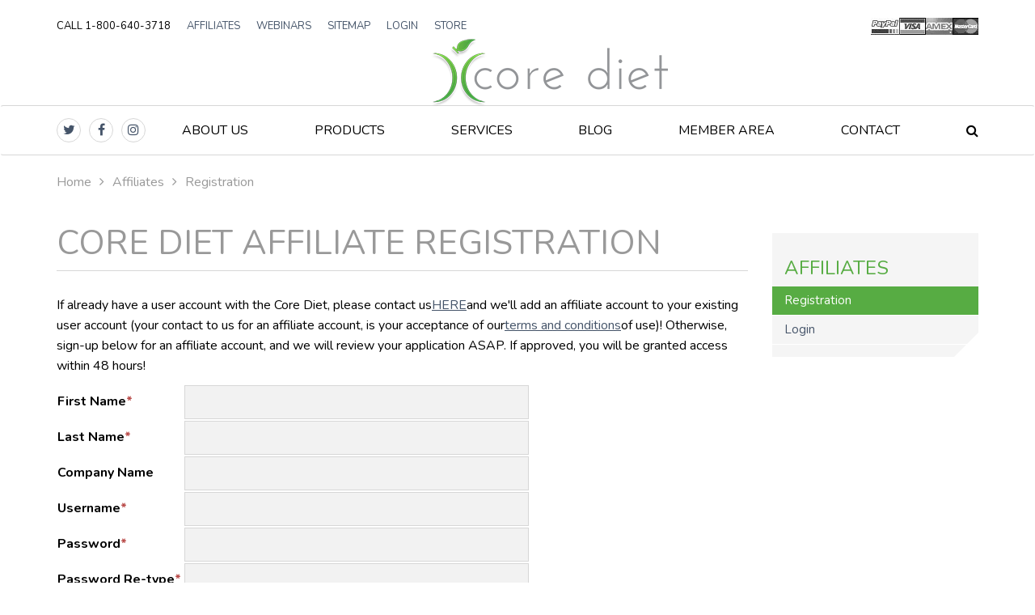

--- FILE ---
content_type: text/html; charset=utf-8
request_url: https://www.thecorediet.com/core-diet-affiliate-reg/
body_size: 14173
content:
<!DOCTYPE html PUBLIC "-//W3C//DTD XHTML 1.0 Strict//EN" "http://www.w3.org/TR/xhtml1/DTD/xhtml1-strict.dtd">
<html xmlns="http://www.w3.org/1999/xhtml" xmlns:html="http://www.w3.org/1999/xhtml" xmlns:html40="http://www.w3.org/TR/REC-html40" xmlns:aml="http://www.1stomni.com/spire/aml" xmlns:sys="http://www.1stomni.com/spire" xml:lang="en-US" lang="en-US">
	<head><script xmlns:a="http://www.1stomni.com/spire/aml" type="text/javascript" data-explain-prepend-to="insertion selector: //html:head">/*<![CDATA[*/
document.cookie='currentLang=en_US;path=/;max-age=31536000';
/*]]>*/</script><meta http-equiv="Content-Type" content="text/html;charset=UTF-8" />		<title>Registration | The Core Diet</title>
		<meta name="keywords" content="" />
		<meta name="description" content="Registration" />
		<meta name="viewport" content="width=device-width, initial-scale=1.0, maximum-scale=1, user-scalable=0" />
		<noscript><img height="1" width="1" style="display:none" src="https://www.facebook.com/tr?id=155258115099086=PageView=1" /></noscript>
		<noscript><img height="1" width="1" style="display:none" src="https://www.facebook.com/tr?id=1040814319394168=PageView=1" /></noscript>
		<style xmlns="" type="text/css">/*<![CDATA[*/
 div.footer_logos {width:100%;} div.footer_logos div {width: 25%; min-width: 160px ;height: 100px; float: left;} div.footer_logos img {display:block; margin:auto; height: 60px;} 
/*]]>*/</style>
		
		<meta http-equiv="X-UA-Compatible" content="IE=9; IE=8; IE=7; IE=EDGE" />
		<meta xmlns:a="http://www.1stomni.com/spire/aml" http-equiv="X-UA-Compatible" content="IE=edge" />
		<link xmlns:a="http://www.1stomni.com/spire/aml" rel="stylesheet" href="https://media.thecorediet.com/scripts/jquery/custom.css?rev=801B" type="text/css" media="all" />
		<link xmlns:a="http://www.1stomni.com/spire/aml" rel="stylesheet" href="https://media.thecorediet.com/scripts/jquery/plugins/bootstrap-3.0/css/bootstrap.min.css?rev=6978" type="text/css" media="all" />
		<link xmlns:a="http://www.1stomni.com/spire/aml" rel="stylesheet" href="https://media.thecorediet.com/scripts/jquery/plugins/bootstrap-3.0/compat.css?rev=1E7F" type="text/css" media="all" />
		<link xmlns:a="http://www.1stomni.com/spire/aml" rel="stylesheet" href="https://media.thecorediet.com/scripts/jquery/plugins/ipop/jquery.ipop.css?rev=AB36" type="text/css" media="all" />
		<link xmlns:a="http://www.1stomni.com/spire/aml" rel="stylesheet" href="https://media.thecorediet.com/scripts/jquery/plugins/ipop/spire.css?rev=AB36" type="text/css" media="all" />
		<link xmlns:a="http://www.1stomni.com/spire/aml" rel="stylesheet" href="https://media.thecorediet.com/scripts/jquery/plugins/fancybox/jquery.fancybox-1.3.4.css?rev=8776" type="text/css" media="all" />
		<link xmlns:a="http://www.1stomni.com/spire/aml" rel="stylesheet" href="https://media.thecorediet.com/scripts/jquery/plugins/theatre/theatre.css?rev=5C23" type="text/css" media="all" />
		
		
		
		
		
		
		
		<link rel="stylesheet" href="/styles/thecorediet2/data/fonts/font-awesome-4.7.0/css/font-awesome.min.css?rev=2A67" />
		<link href="https://fonts.googleapis.com/css?family=Nunito:400,400i,700,700i" rel="stylesheet" />
		<link xmlns:a="http://www.1stomni.com/spire/aml" type="text/css" rel="stylesheet" href="https://media.thecorediet.com/scripts/xforms/as/trappytrap.css?rev=BBBE" />
		<link rel="stylesheet" class="nostatic" type="text/css" media="all" onerror="this.setAttribute('href', this.getAttribute('data-alt'));" data-alt="/styles/thecorediet2/sub/auto.css?rev=universal" href="/styles/thecorediet2/sub/auto.css?rev=20231022194747" />
		<script xmlns:a="http://www.1stomni.com/spire/aml" id="optimized-js" type="text/javascript" src="https://media.thecorediet.com/modules/jquery/optimized/82f3c1674abdc95e.js"></script>
		<script type="text/javascript" title="imageresizer service:{&quot;reduced&quot;:false,&quot;mode&quot;:&quot;&quot;}">/*<![CDATA[*/
/* (c) 2020 Daniel Sevcik */ (function(a,b,c,d,e,f,g,h,i,j,k,l,m,n,o,p,q,r,s){function t(a){if(!a[e]){if(!a.matches("."+e+"-done,."+e+"-placeholder")){if(a[s]&&a[s][r](0,q.length)!=q)return;if((a.src||"")[r](0,q.length)==q)return;let b=parseInt(a[f](l+o)),c=parseInt(a[f](l+p));a[e]=!0,a[j].add(e+m),a[h](n)&&a[g](l+n,a[f](n)),a[g](n,u(b,c))}v.observe(a)}}function u(a,c){let d,e=b.getElementById("image"+m);if(e){let b=e.content.cloneNode(!0).firstElementChild;b[g](o,a),b[g](p,c),d=new XMLSerializer().serializeToString(b)}else d="<svg "+o+"='"+a+"' "+p+"='"+c+"' xmlns='http://www.w3.org/2000/svg'><rect "+o+"='100%' "+p+"='100%' fill='#777' fill-opacity='.2'/><svg viewBox='-10 -10 44 44'><path fill='#FFF' d='M20 18l-4-4-2 2-4-4-2 1-4 5h16zm2-13v15H2V5h20z'/></svg></svg>";return q+btoa(d)}if(!c||!d)return;if(a[e+"Loaded"])return void console.warn(e+": Already loaded!");a[e+"Loaded"]=1;const v=new d(function(a){a[k](function(a){var b=a.target;a.isIntersecting&&(b.onload=function(){b[j].remove(e+m)},b[h](l+n)?(b[g](n,b[f](l+n)),b[i](l+n)):b[i](n),v.unobserve(b),b[j].add(e+"-done"))})},{root:null,rootMargin:"50% 0px 50% 0px",threshold:0}),w=new c(function(a){a[k](function(a){a.addedNodes[k](function(a){let b="img[loading=\"lazy\"][src]["+l+o+"]["+l+p+"]";a.matches&&(a.matches(b)?t(a):a.querySelectorAll(b).forEach(t))})})});w.observe(b.documentElement,{subtree:!0,childList:!0})})(window,document,window.MutationObserver,window.IntersectionObserver,"imageresizer","getAttribute","setAttribute","hasAttribute","removeAttribute","classList","forEach","data-","-placeholder","srcset","width","height","data:image/svg+xml;base64,","substring","currentSrc");
/*]]>*/</script>
		<script type="text/javascript" src="https://media.thecorediet.com/styles/thecorediet2/data/js/header-size.js?rev=CCAB"></script>
		<script>/*<![CDATA[*/
!function(f,b,e,v,n,t,s){if(f.fbq)return;n=f.fbq=function(){n.callMethod? n.callMethod.apply(n,arguments):n.queue.push(arguments)};if(!f._fbq)f._fbq=n; n.push=n;n.loaded=!0;n.version='2.0';n.queue=[];t=b.createElement(e);t.async=!0; t.src=v;s=b.getElementsByTagName(e)[0];s.parentNode.insertBefore(t,s)}(window, document,'script','https://connect.facebook.net/en_US/fbevents.js'); fbq('init', '155258115099086'); fbq('track', 'CDPageView');
/*]]>*/</script>
		<script>/*<![CDATA[*/
!function(f,b,e,v,n,t,s){if(f.fbq)return;n=f.fbq=function(){n.callMethod? n.callMethod.apply(n,arguments):n.queue.push(arguments)};if(!f._fbq)f._fbq=n; n.push=n;n.loaded=!0;n.version='2.0';n.queue=[];t=b.createElement(e);t.async=!0; t.src=v;s=b.getElementsByTagName(e)[0];s.parentNode.insertBefore(t,s)}(window, document,'script','https://connect.facebook.net/en_US/fbevents.js'); fbq('init', '1040814319394168'); fbq('track', 'CDPageView');
/*]]>*/</script>
		<script type="text/javascript" data-role="design-script" src="https://media.thecorediet.com/styles/thecorediet2/sub/common.js?rev=20231022194747" data-sources="/scripts/cms.designeditor/default.js /styles/thecorediet2/global/common.js /styles/thecorediet2/sub/common.js"></script>
	<link type="text/css" rel="stylesheet" href="https://media.thecorediet.com/scripts/cms.designeditor/frameworks/twitter-bootstrap-3.0/comparison.css?rev=F369" /></head>
	<body class="page3WNH9376 parent51QNO1HD parent2C1UCGBU"><!--<meta name="viewport" content="width=device-width, initial-scale=1"/>--><!-- HTML5 shim for IE backwards compatibility --><!--[if lt IE 9]>
		  <script src="http://html5shim.googlecode.com/svn/trunk/html5.js"></script>
		<![endif]--><!-- Facebook Pixel Code --><!-- DO NOT MODIFY --><!-- End Facebook Pixel Code --><!-- Facebook Pixel Code --><!-- DO NOT MODIFY --><!-- End Facebook Pixel Code --><div class="top-alert" id="top-alert"></div><header class="header"><div class="container"><div class="extra-top-container"><div>Call 1-800-640-3718<!--UdmComment--><ul menu-id=""><li><a href="/core-diet-affiliates">Affiliates</a></li><li><a href="/services/webinars/">Webinars</a></li><li><a href="/sitemap/">Sitemap</a></li><li><a href="/my-account/">Login</a></li><li><a href="/nutrition-products/">Store</a></li><li><a href="#search-popup"></a></li></ul><!-- CMS:Menu:6 menu items --><!--/UdmComment--></div><div><img src="https://media.thecorediet.com/styles/thecorediet2/data/c/cc.png?rev=BAFD" data-width="133" data-height="21" data-aspect="16%" /></div></div><a class="logo" href="/"><img src="https://media.thecorediet.com/styles/thecorediet2/data/c/logo.png?rev=988B" data-width="295" data-height="85" data-aspect="29%" /></a></div></header><!--UdmComment--><div class="navbar hidden-print"><div class="container"><div class="navbar-header"><div class="header-social"><p><a href="http://twitter.com/TheCoreDiet" target="_blank"><sys:protect _width="220" _height="40" _title="sys:protect"><i class="fa fa-twitter"></i></sys:protect></a></p><p><a href="http://www.facebook.com/pages/The-Core-Diet/350263039489" target="_blank"><sys:protect _width="220" _height="40" _title="sys:protect"><i class="fa fa-facebook"></i></sys:protect></a></p><p><a href="https://www.instagram.com/thecorediet_official/" target="_blank"><sys:protect _width="220" _height="40" _title="sys:protect"><i class="fa fa-instagram"></i></sys:protect></a></p></div><button type="button" class="navbar-toggle" data-toggle="collapse" data-target=".navbar-collapse"><label>Menu</label></button></div><nav class="navbar-collapse collapse"><ul id="" class="nav navbar-nav navbar-right"><li class=" "><a href="/about/">About Us</a></li><li class=" "><a href="/nutrition-products">Products</a></li><li class=" "><a href="/services/">Services</a></li><li class=" "><a href="/blog">Blog</a></li><li class=" "><a href="/member-area-cd/">Member Area</a></li><li class=" "><a href="/contact">Contact</a></li><li class=" "><a href="#search-popup"></a></li></ul></nav></div></div><!--/UdmComment--><div class="container"><ul class="breadcrumb"><li class="sitePath pos1" id="sitePath178" itemtype="" itemscope=""><a href="/" itemprop="url"><span>Home</span></a></li><li class="sitePath pos2" id="sitePath434" itemtype="" itemscope=""><a href="/core-diet-affiliates/" itemprop="url"><span>Affiliates</span></a></li><li class="active">Registration</li></ul><main class="row-main"><article class="col-article"><h1 class="page-title">Core Diet Affiliate Registration</h1><script type="application/json" role="CMS.Info" id="cmsinfo">{"web":"The Core Diet","page":"Registration","locale":"en_US","design":"The Core Diet 2.0 [ACTIVE]","layout":"01 Subpage","webId":"1","pageId":445,"localeId":0,"designId":"thecorediet2","layoutId":"sub","framework":"twitter-bootstrap-3.0"}</script><div xmlns:a="http://www.1stomni.com/spire/aml" class="cms-content  geo-inherit" role="page" cms-page="445" cms-doc="514" cms-lang="en_US" cms-path="/core-diet-affiliate-reg" lang="en-US" xml:lang="en-US"><p><form accept-charset="UTF-8" enctype="multipart/form-data" action="/xform-nospam.gif" onsubmit="if ($(this).attr('action').match(/\.gif$/)) { $(this).attr('action', $(this).attr('xform-action')); if (typeof sysCommon == 'object') sysCommon.setCookie('xfPass', 1); } var $this=$(this); $this.addClass('form-sending'); setTimeout(function() {$this.removeClass('form-sending');}, 2000);" id="F18" class="xform-spam-init xform form-horizontal" name="F18" xform-action="/core-diet-affiliate-reg/#F18" xform-form="F18" xform-part="1" method="POST"><input type="hidden" class="xforms-html-id" name="152[htmlId]" value="F18" /><script type="text/javascript">/*<![CDATA[*/
$(".xform-spam-init[xform-action]").removeClass("xform-spam-init").each(function() {$(this).attr("action", $(this).attr("xform-action"));});
/*]]>*/</script><input type="hidden" name="152[formId]" class="xforms-id" value="F18" /><p>If already have a user account with the Core Diet, please contact us<a href="/contact/">HERE</a>and we'll add an affiliate account to your existing user account (your contact to us for an affiliate account, is your acceptance of our<a href="/affiliate-terms/" target="_blank">terms and conditions</a>of use)! Otherwise, sign-up below for an affiliate account, and we will review your application ASAP. If approved, you will be granted access within 48 hours!</p><div class="table-responsive" table-class="form formF18 nowrap notransform"><table table-type="Safe Table" class="form formF18 nowrap notransform default-scrolling" id="form_F18"><tbody><tr class="form_string " id="form_D121"><th>First Name<span class="formRequired">*</span></th><td><span id="form_inputOuterD121" class="inputOuter"><input class="form-control" field-label="First Name" field="D121" datatype="systype_shorttext" id="xFormFieldD121" placeholder="" data-fm-required="true" maxlength="250" type="text" name="152[form][D121]" value="" required="required" title="" /></span></td></tr><tr class="form_string " id="form_D122"><th>Last Name<span class="formRequired">*</span></th><td><span id="form_inputOuterD122" class="inputOuter"><input class="form-control" field-label="Last Name" field="D122" datatype="systype_shorttext" id="xFormFieldD122" placeholder="" data-fm-required="true" maxlength="250" type="text" name="152[form][D122]" value="" required="required" title="" /></span></td></tr><tr class="form_string " id="form_D120"><th>Company Name</th><td><span id="form_inputOuterD120" class="inputOuter"><input class="form-control" field-label="Company Name" field="D120" datatype="systype_shorttext" id="xFormFieldD120" placeholder="" data-fm-required="false" maxlength="250" type="text" name="152[form][D120]" value="" title="" /></span></td></tr><tr class="form_string " id="form_D134"><th>Username<span class="formRequired">*</span></th><td><span id="form_inputOuterD134" class="inputOuter"><input class="form-control" field-label="Username" field="D134" datatype="systype_shorttext" id="xFormFieldD134" placeholder="" data-fm-required="true" maxlength="250" type="text" name="152[form][D134]" value="" required="required" title="" /></span></td></tr><tr class="form_string " id="form_D130"><th>Password<span class="formRequired">*</span></th><td><span id="form_inputOuterD130" class="inputOuter"><input class="form-control" field-label="Password" field="D130" datatype="type13" id="xFormFieldD130" placeholder="" data-fm-required="true" maxlength="20" type="password" name="152[form][D130]" value="" required="required" title="" /></span></td></tr><tr class="form_string " id="form_D131"><th>Password Re-type<span class="formRequired">*</span></th><td><span id="form_inputOuterD131" class="inputOuter"><input class="form-control" field-label="Password Re-type" field="D131" datatype="type13" id="xFormFieldD131" placeholder="" data-fm-required="true" maxlength="20" type="password" name="152[form][D131]" value="" required="required" title="" /></span></td></tr><tr class="form_XEmail " id="form_D124"><th>E-mail<span class="formRequired">*</span></th><td><span id="form_inputOuterD124" class="inputOuter"><input field-label="E-mail" field="D124" datatype="systype_email" id="xFormFieldD124" placeholder="" data-fm-required="true" type="email" name="152[form][D124]" class="eMail form-control" value="" required="required" /></span></td></tr><tr class="form_string " id="form_D126"><th>Address<span class="formRequired">*</span></th><td><span id="form_inputOuterD126" class="inputOuter"><input class="form-control" field-label="Address" field="D126" datatype="systype_shorttext" id="xFormFieldD126" placeholder="" data-fm-required="true" maxlength="250" type="text" name="152[form][D126]" value="" required="required" title="" /></span></td></tr><tr class="form_string " id="form_D127"><th>City<span class="formRequired">*</span></th><td><span id="form_inputOuterD127" class="inputOuter"><input class="form-control" field-label="City" field="D127" datatype="systype_shorttext" id="xFormFieldD127" placeholder="" data-fm-required="true" maxlength="250" type="text" name="152[form][D127]" value="" required="required" title="" /></span></td></tr><tr class="form_XDBenum " id="form_D128"><th>State<span class="formRequired">*</span></th><td><span id="form_inputOuterD128" class="inputOuter"><span class="selectWrapper"><select data-mode="edit" data-sorting="1" name="152[form][D128]" field-label="State" field="D128" datatype="systype_state" id="xFormFieldD128" placeholder="" data-fm-required="true" class="0" required="required"><option data-flags="" value="">Choose ...</option><option title="" data-flags="" data-data="" value="175">Aberdeenshire</option><option title="" data-flags="" data-data="" value="240">Aguasealientes</option><option title="" selected="selected" data-flags="" data-data="" value="1">Alabama</option><option title="" data-flags="" data-data="" value="2">Alaska</option><option title="" data-flags="" data-data="" value="60">Alberta</option><option title="" data-flags="" data-data="" value="300">Amazonas</option><option title="" data-flags="" data-data="" value="301">Anzoategui</option><option title="" data-flags="" data-data="" value="302">Apure</option><option title="" data-flags="" data-data="" value="303">Aragua</option><option title="" data-flags="" data-data="" value="3">Arizona</option><option title="" data-flags="" data-data="" value="4">Arkansas</option><option title="" data-flags="" data-data="" value="287">Australian Capital Territory</option><option title="" data-flags="" data-data="" value="176">Avon</option><option title="" data-flags="" data-data="" value="90">Ayrshire</option><option title="" data-flags="" data-data="" value="242">Baja California Norte</option><option title="" data-flags="" data-data="" value="244">Baja California Sur</option><option title="" data-flags="" data-data="" value="91">Banffshire</option><option title="" data-flags="" data-data="" value="304">Barinas</option><option title="" data-flags="" data-data="" value="92">Bedfordshire</option><option title="" data-flags="" data-data="" value="93">Berkshire</option><option title="" data-flags="" data-data="" value="94">Berwickshire</option><option title="" data-flags="" data-data="" value="305">Bolivar</option><option title="" data-flags="" data-data="" value="95">Breconshire</option><option title="" data-flags="" data-data="" value="61">British Columbia</option><option title="" data-flags="" data-data="" value="96">Buckinghamshire</option><option title="" data-flags="" data-data="" value="97">Buteshire</option><option title="" data-flags="" data-data="" value="98">Caernarvonshire</option><option title="" data-flags="" data-data="" value="99">Caithness</option><option title="" data-flags="" data-data="" value="5">California</option><option title="" data-flags="" data-data="" value="100">Cambridgeshire</option><option title="" data-flags="" data-data="" value="246">Campeche</option><option title="" data-flags="" data-data="" value="306">Capital District</option><option title="" data-flags="" data-data="" value="307">Carabobo</option><option title="" data-flags="" data-data="" value="101">Cardiganshire</option><option title="" data-flags="" data-data="" value="102">Carmarthenshire</option><option title="" data-flags="" data-data="" value="177">Central</option><option title="" data-flags="" data-data="" value="103">Cheshire</option><option title="" data-flags="" data-data="" value="248">Chiapas</option><option title="" data-flags="" data-data="" value="250">Chihuahua</option><option title="" data-flags="" data-data="" value="104">Clackmannanshire</option><option title="" data-flags="" data-data="" value="178">Cleveland</option><option title="" data-flags="" data-data="" value="179">Clwyd</option><option title="" data-flags="" data-data="" value="252">Coahuila</option><option title="" data-flags="" data-data="" value="308">Cojedes</option><option title="" data-flags="" data-data="" value="254">Colima</option><option title="" data-flags="" data-data="" value="6">Colorado</option><option title="" data-flags="" data-data="" value="7">Connecticut</option><option title="" data-flags="" data-data="" value="105">Cornwall</option><option title="" data-flags="" data-data="" value="197">County Antrim</option><option title="" data-flags="" data-data="" value="196">County Down</option><option title="" data-flags="" data-data="" value="106">Cromartyshire</option><option title="" data-flags="" data-data="" value="107">Cumberland</option><option title="" data-flags="" data-data="" value="180">Cumbria</option><option title="" data-flags="" data-data="" value="8">Delaware</option><option title="" data-flags="" data-data="" value="309">Delta Amacuro</option><option title="" data-flags="" data-data="" value="108">Denbighshire</option><option title="" data-flags="" data-data="" value="109">Derbyshire</option><option title="" data-flags="" data-data="" value="110">Devonshire</option><option title="" data-flags="" data-data="" value="51">District of Columbia</option><option title="" data-flags="" data-data="" value="256">Distrito Federal</option><option title="" data-flags="" data-data="" value="111">Dorset</option><option title="" data-flags="" data-data="" value="181">Dumfries &amp; Galloway</option><option title="" data-flags="" data-data="" value="112">Dumfriesshire</option><option title="" data-flags="" data-data="" value="113">Dunbartonshire</option><option title="" data-flags="" data-data="" value="258">Durango</option><option title="" data-flags="" data-data="" value="114">Durham</option><option title="" data-flags="" data-data="" value="115">East Lothian</option><option title="" data-flags="" data-data="" value="182">East Sussex</option><option title="" data-flags="" data-data="" value="116">Essex</option><option title="" data-flags="" data-data="" value="310">Falcon</option><option title="" data-flags="" data-data="" value="311">Federal Dependencies</option><option title="" data-flags="" data-data="" value="117">Fife</option><option title="" data-flags="" data-data="" value="118">Flintshire</option><option title="" data-flags="" data-data="" value="9">Florida</option><option title="" data-flags="" data-data="" value="10">Georgia</option><option title="" data-flags="" data-data="" value="119">Glamorganshire</option><option title="" data-flags="" data-data="" value="120">Gloucestershire</option><option title="" data-flags="" data-data="" value="183">Grampian</option><option title="" data-flags="" data-data="" value="121">Greater London</option><option title="" data-flags="" data-data="" value="184">Greater Manchester</option><option title="" data-flags="" data-data="" value="260">Guanajuanto</option><option title="" data-flags="" data-data="" value="312">Guarico</option><option title="" data-flags="" data-data="" value="262">Guerrero</option><option title="" data-flags="" data-data="" value="185">Gwynedd</option><option title="" data-flags="" data-data="" value="122">Hampshire</option><option title="" data-flags="" data-data="" value="11">Hawaii</option><option title="" data-flags="" data-data="" value="123">Herefordshire</option><option title="" data-flags="" data-data="" value="124">Hertfordshire</option><option title="" data-flags="" data-data="" value="264">Hidalgo</option><option title="" data-flags="" data-data="" value="125">Huntingdonshire</option><option title="" data-flags="" data-data="" value="12">Idaho</option><option title="" data-flags="" data-data="" value="13">Illinois</option><option title="" data-flags="" data-data="" value="14">Indiana</option><option title="" data-flags="" data-data="" value="126">Inverness-shire</option><option title="" data-flags="" data-data="" value="15">Iowa</option><option title="" data-flags="" data-data="" value="186">Isle of Man</option><option title="" data-flags="" data-data="" value="266">Jalisco</option><option title="" data-flags="" data-data="" value="16">Kansas</option><option title="" data-flags="" data-data="" value="127">Kent</option><option title="" data-flags="" data-data="" value="17">Kentucky</option><option title="" data-flags="" data-data="" value="128">Kincardineshire</option><option title="" data-flags="" data-data="" value="129">Kinross-shire</option><option title="" data-flags="" data-data="" value="130">Kirkcudbrightshire</option><option title="" data-flags="" data-data="" value="131">Lanarkshire</option><option title="" data-flags="" data-data="" value="132">Lancashire</option><option title="" data-flags="" data-data="" value="313">Lara</option><option title="" data-flags="" data-data="" value="133">Leicestershire</option><option title="" data-flags="" data-data="" value="134">Lincolnshire</option><option title="" data-flags="" data-data="" value="187">Lothian</option><option title="" data-flags="" data-data="" value="18">Louisiana</option><option title="" data-flags="" data-data="" value="19">Maine</option><option title="" data-flags="" data-data="" value="62">Manitoba</option><option title="" data-flags="" data-data="" value="20">Maryland</option><option title="" data-flags="" data-data="" value="21">Massachusetts</option><option title="" data-flags="" data-data="" value="316">Merida</option><option title="" data-flags="" data-data="" value="135">Merionethshire</option><option title="" data-flags="" data-data="" value="188">Merseyside</option><option title="" data-flags="" data-data="" value="268">Mexico</option><option title="" data-flags="" data-data="" value="22">Michigan</option><option title="" data-flags="" data-data="" value="270">Michoacan</option><option title="" data-flags="" data-data="" value="136">Middlesex</option><option title="" data-flags="" data-data="" value="137">Midlothian</option><option title="" data-flags="" data-data="" value="23">Minnesota</option><option title="" data-flags="" data-data="" value="314">Miranda</option><option title="" data-flags="" data-data="" value="24">Mississippi</option><option title="" data-flags="" data-data="" value="25">Missouri</option><option title="" data-flags="" data-data="" value="315">Monagas</option><option title="" data-flags="" data-data="" value="138">Monmouthshire</option><option title="" data-flags="" data-data="" value="26">Montana</option><option title="" data-flags="" data-data="" value="139">Montgomeryshire</option><option title="" data-flags="" data-data="" value="140">Morayshire</option><option title="" data-flags="" data-data="" value="241">Morelos</option><option title="" data-flags="" data-data="" value="189">N E Lincolnshire</option><option title="" data-flags="" data-data="" value="141">Nairnshire</option><option title="" data-flags="" data-data="" value="243">Nayarit</option><option title="" data-flags="" data-data="" value="27">Nebraska</option><option title="" data-flags="" data-data="" value="28">Nevada</option><option title="" data-flags="" data-data="" value="63">New Brunswick</option><option title="" data-flags="" data-data="" value="29">New Hampshire</option><option title="" data-flags="" data-data="" value="30">New Jersey</option><option title="" data-flags="" data-data="" value="31">New Mexico</option><option title="" data-flags="" data-data="" value="280">New South Wales</option><option title="" data-flags="" data-data="" value="32">New York</option><option title="" data-flags="" data-data="" value="64">Newfoundland and Labrador</option><option title="" data-flags="" data-data="" value="142">Norfolk</option><option title="" data-flags="" data-data="" value="33">North Carolina</option><option title="" data-flags="" data-data="" value="34">North Dakota</option><option title="" data-flags="" data-data="" value="143">Northamptonshire</option><option title="" data-flags="" data-data="" value="282">Northern Territory</option><option title="" data-flags="" data-data="" value="144">Northumberland</option><option title="" data-flags="" data-data="" value="72">Northwest Territories</option><option title="" data-flags="" data-data="" value="145">Nottinghamshire</option><option title="" data-flags="" data-data="" value="65">Nova Scotia</option><option title="" data-flags="" data-data="" value="317">Nueva Esparta</option><option title="" data-flags="" data-data="" value="245">Nuevo Leon</option><option title="" data-flags="" data-data="" value="66">Nunavut</option><option title="" data-flags="" data-data="" value="247">Oaxaca</option><option title="" data-flags="" data-data="" value="35">Ohio</option><option title="" data-flags="" data-data="" value="36">Oklahoma</option><option title="" data-flags="" data-data="" value="67">Ontario</option><option title="" data-flags="" data-data="" value="37">Oregon</option><option title="" data-flags="" data-data="" value="146">Orkney</option><option title="" data-flags="" data-data="" value="147">Oxfordshire</option><option title="" data-flags="" data-data="" value="148">Peeblesshire</option><option title="" data-flags="" data-data="" value="149">Pembrokeshire</option><option title="" data-flags="" data-data="" value="38">Pennsylvania</option><option title="" data-flags="" data-data="" value="150">Perthshire</option><option title="" data-flags="" data-data="" value="318">Portuguesa</option><option title="" data-flags="" data-data="" value="68">Prince Edward Island</option><option title="" data-flags="" data-data="" value="249">Puebla</option><option title="" data-flags="" data-data="" value="69">Quebec</option><option title="" data-flags="" data-data="" value="281">Queensland</option><option title="" data-flags="" data-data="" value="251">Queretaro</option><option title="" data-flags="" data-data="" value="253">Quintana Roo</option><option title="" data-flags="" data-data="" value="151">Radnorshire</option><option title="" data-flags="" data-data="" value="152">Renfrewshire</option><option title="" data-flags="" data-data="" value="39">Rhode Island</option><option title="" data-flags="" data-data="" value="153">Ross-shire</option><option title="" data-flags="" data-data="" value="154">Roxburghshire</option><option title="" data-flags="" data-data="" value="155">Rutland</option><option title="" data-flags="" data-data="" value="255">San Luis Potosi</option><option title="" data-flags="" data-data="" value="70">Saskatchewan</option><option title="" data-flags="" data-data="" value="156">Selkirkshire</option><option title="" data-flags="" data-data="" value="157">Shetland</option><option title="" data-flags="" data-data="" value="158">Shropshire</option><option title="" data-flags="" data-data="" value="257">Sinaloa</option><option title="" data-flags="" data-data="" value="159">Somerset</option><option title="" data-flags="" data-data="" value="259">Sonora</option><option title="" data-flags="" data-data="" value="284">South Australia</option><option title="" data-flags="" data-data="" value="40">South Carolina</option><option title="" data-flags="" data-data="" value="41">South Dakota</option><option title="" data-flags="" data-data="" value="190">South Glamorgan</option><option title="" data-flags="" data-data="" value="191">South Yorkshire</option><option title="" data-flags="" data-data="" value="160">Staffordshire</option><option title="" data-flags="" data-data="" value="161">Stirlingshire</option><option title="" data-flags="" data-data="" value="192">Strathclyde</option><option title="" data-flags="" data-data="" value="319">Sucre</option><option title="" data-flags="" data-data="" value="162">Suffolk</option><option title="" data-flags="" data-data="" value="163">Surrey</option><option title="" data-flags="" data-data="" value="164">Sussex</option><option title="" data-flags="" data-data="" value="165">Sutherland</option><option title="" data-flags="" data-data="" value="261">Tabasco</option><option title="" data-flags="" data-data="" value="321">Tachira</option><option title="" data-flags="" data-data="" value="263">Tamaulipas</option><option title="" data-flags="" data-data="" value="285">Tasmania</option><option title="" data-flags="" data-data="" value="42">Tennessee</option><option title="" data-flags="" data-data="" value="43">Texas</option><option title="" data-flags="" data-data="" value="265">Tlaxcala</option><option title="" data-flags="" data-data="" value="193">Tyne &amp; Wear</option><option title="" data-flags="" data-data="" value="53">U.S. Military APO AA-Americas</option><option title="" data-flags="" data-data="" value="52">U.S. Military APO AE-Europe</option><option title="" data-flags="" data-data="" value="54">U.S. Military APO AP-Pacific</option><option title="" data-flags="" data-data="" value="44">Utah</option><option title="" data-flags="" data-data="" value="322">Vargas</option><option title="" data-flags="" data-data="" value="267">Veracruz</option><option title="" data-flags="" data-data="" value="45">Vermont</option><option title="" data-flags="" data-data="" value="286">Victoria</option><option title="" data-flags="" data-data="" value="46">Virginia</option><option title="" data-flags="" data-data="" value="166">Warwickshire</option><option title="" data-flags="" data-data="" value="47">Washington</option><option title="" data-flags="" data-data="" value="167">West Lothian</option><option title="" data-flags="" data-data="" value="194">West Midlands</option><option title="" data-flags="" data-data="" value="195">West Sussex</option><option title="" data-flags="" data-data="" value="48">West Virginia</option><option title="" data-flags="" data-data="" value="283">Western Australia</option><option title="" data-flags="" data-data="" value="168">Westmorland</option><option title="" data-flags="" data-data="" value="169">Wigtownshire</option><option title="" data-flags="" data-data="" value="170">Wiltshire</option><option title="" data-flags="" data-data="" value="49">Wisconsin</option><option title="" data-flags="" data-data="" value="171">Worcestershire</option><option title="" data-flags="" data-data="" value="50">Wyoming</option><option title="" data-flags="" data-data="" value="323">Yaracuy</option><option title="" data-flags="" data-data="" value="172">Yorkshire (East Riding and York)</option><option title="" data-flags="" data-data="" value="173">Yorkshire (North Riding)</option><option title="" data-flags="" data-data="" value="174">Yorkshire (West Riding)</option><option title="" data-flags="" data-data="" value="269">Yucatan</option><option title="" data-flags="" data-data="" value="71">Yukon</option><option title="" data-flags="" data-data="" value="271">Zacatecas</option><option title="" data-flags="" data-data="" value="324">Zulia</option></select></span></span></td></tr><tr class="form_string " id="form_D125"><th>Phone</th><td><span id="form_inputOuterD125" class="inputOuter"><input class="form-control" field-label="Phone" field="D125" datatype="systype_phone" id="xFormFieldD125" placeholder="" data-fm-required="false" maxlength="24" type="text" name="152[form][D125]" value="" title="" /></span></td></tr><tr style="display: none;" class="form_XDBenum " id="form_D129"><th>Country</th><td><span id="form_inputOuterD129" class="inputOuter"><span class="selectWrapper"><select data-mode="edit" data-sorting="1" name="152[form][D129]" field-label="Country" field="D129" datatype="systype_countrylist" id="xFormFieldD129" placeholder="" data-fm-required="false" class="0"><option data-flags="" value="">Choose ...</option><option title="" data-flags="" data-data="" value="4">Afghanistan</option><option title="" data-flags="" data-data="" value="8">Albania</option><option title="" data-flags="" data-data="" value="12">Algeria</option><option title="" data-flags="" data-data="" value="16">American Samoa</option><option title="" data-flags="" data-data="" value="20">Andorra</option><option title="" data-flags="" data-data="" value="24">Angola</option><option title="" data-flags="" data-data="" value="660">Anguilla</option><option title="" data-flags="" data-data="" value="10">Antarctica</option><option title="" data-flags="" data-data="" value="28">Antigua and Barbuda</option><option title="" data-flags="" data-data="" value="32">Argentina</option><option title="" data-flags="" data-data="" value="51">Armenia</option><option title="" data-flags="" data-data="" value="533">Aruba</option><option title="" data-flags="" data-data="" value="36">Australia</option><option title="" data-flags="" data-data="" value="40">Austria</option><option title="" data-flags="" data-data="" value="31">Azerbaijan</option><option title="" data-flags="" data-data="" value="44">Bahamas</option><option title="" data-flags="" data-data="" value="48">Bahrain</option><option title="" data-flags="" data-data="" value="50">Bangladesh</option><option title="" data-flags="" data-data="" value="52">Barbados</option><option title="" data-flags="" data-data="" value="112">Belarus</option><option title="" data-flags="" data-data="" value="56">Belgium</option><option title="" data-flags="" data-data="" value="84">Belize</option><option title="" data-flags="" data-data="" value="204">Benin</option><option title="" data-flags="" data-data="" value="60">Bermuda</option><option title="" data-flags="" data-data="" value="64">Bhutan</option><option title="" data-flags="" data-data="" value="68">Bolivia</option><option title="" data-flags="" data-data="" value="70">Bosnia and Herzegovina</option><option title="" data-flags="" data-data="" value="72">Botswana</option><option title="" data-flags="" data-data="" value="76">Brazil</option><option title="" data-flags="" data-data="" value="92">British Virgin Islands</option><option title="" data-flags="" data-data="" value="96">Brunei Darussalam</option><option title="" data-flags="" data-data="" value="100">Bulgaria</option><option title="" data-flags="" data-data="" value="854">Burkina Faso</option><option title="" data-flags="" data-data="" value="108">Burundi</option><option title="" data-flags="" data-data="" value="116">Cambodia</option><option title="" data-flags="" data-data="" value="120">Cameroon</option><option title="" data-flags="" data-data="" value="124">Canada</option><option title="" data-flags="" data-data="" value="132">Cape Verde</option><option title="" data-flags="" data-data="" value="136">Cayman Islands</option><option title="" data-flags="" data-data="" value="140">Central African Republic</option><option title="" data-flags="" data-data="" value="148">Chad</option><option title="" data-flags="" data-data="" value="152">Chile</option><option title="" data-flags="" data-data="" value="156">China</option><option title="" data-flags="" data-data="" value="170">Colombia</option><option title="" data-flags="" data-data="" value="174">Comoros</option><option title="" data-flags="" data-data="" value="178">Congo</option><option title="" data-flags="" data-data="" value="180">Congo, Democratic Republic of the</option><option title="" data-flags="" data-data="" value="184">Cook Islands</option><option title="" data-flags="" data-data="" value="188">Costa Rica</option><option title="" data-flags="" data-data="" value="384">Cote d'Ivoire</option><option title="" data-flags="" data-data="" value="191">Croatia</option><option title="" data-flags="" data-data="" value="192">Cuba</option><option title="" data-flags="" data-data="" value="196">Cyprus</option><option title="" data-flags="" data-data="" value="203">Czech Republic</option><option title="" data-flags="" data-data="" value="208">Denmark</option><option title="" data-flags="" data-data="" value="262">Djibouti</option><option title="" data-flags="" data-data="" value="212">Dominica</option><option title="" data-flags="" data-data="" value="214">Dominican Republic</option><option title="" data-flags="" data-data="" value="218">Ecuador</option><option title="" data-flags="" data-data="" value="818">Egypt</option><option title="" data-flags="" data-data="" value="222">El Salvador</option><option title="" data-flags="" data-data="" value="226">Equatorial Guinea</option><option title="" data-flags="" data-data="" value="232">Eritrea</option><option title="" data-flags="" data-data="" value="233">Estonia</option><option title="" data-flags="" data-data="" value="231">Ethiopia</option><option title="" data-flags="" data-data="" value="238">Falkland Islands (Malvinas)</option><option title="" data-flags="" data-data="" value="234">Faroe Islands</option><option title="" data-flags="" data-data="" value="242">Fiji</option><option title="" data-flags="" data-data="" value="246">Finland</option><option title="" data-flags="" data-data="" value="250">France</option><option title="" data-flags="" data-data="" value="254">French Guiana</option><option title="" data-flags="" data-data="" value="258">French Polynesia</option><option title="" data-flags="" data-data="" value="266">Gabon</option><option title="" data-flags="" data-data="" value="270">Gambia</option><option title="" data-flags="" data-data="" value="268">Georgia</option><option title="" data-flags="" data-data="" value="276">Germany</option><option title="" data-flags="" data-data="" value="288">Ghana</option><option title="" data-flags="" data-data="" value="292">Gibraltar</option><option title="" data-flags="" data-data="" value="300">Greece</option><option title="" data-flags="" data-data="" value="304">Greenland</option><option title="" data-flags="" data-data="" value="308">Grenada</option><option title="" data-flags="" data-data="" value="312">Guadeloupe</option><option title="" data-flags="" data-data="" value="316">Guam</option><option title="" data-flags="" data-data="" value="320">Guatemala</option><option title="" data-flags="" data-data="" value="324">Guinea</option><option title="" data-flags="" data-data="" value="624">Guinea-Bissau</option><option title="" data-flags="" data-data="" value="328">Guyana</option><option title="" data-flags="" data-data="" value="332">Haiti</option><option title="" data-flags="" data-data="" value="336">Holy See</option><option title="" data-flags="" data-data="" value="340">Honduras</option><option title="" data-flags="" data-data="" value="344">Hong Kong</option><option title="" data-flags="" data-data="" value="348">Hungary</option><option title="" data-flags="" data-data="" value="352">Iceland</option><option title="" data-flags="" data-data="" value="356">India</option><option title="" data-flags="" data-data="" value="360">Indonesia</option><option title="" data-flags="" data-data="" value="364">Iran</option><option title="" data-flags="" data-data="" value="368">Iraq</option><option title="" data-flags="" data-data="" value="372">Ireland</option><option title="" data-flags="" data-data="" value="376">Israel</option><option title="" data-flags="" data-data="" value="380">Italy</option><option title="" data-flags="" data-data="" value="388">Jamaica</option><option title="" data-flags="" data-data="" value="392">Japan</option><option title="" data-flags="" data-data="" value="400">Jordan</option><option title="" data-flags="" data-data="" value="398">Kazakhstan</option><option title="" data-flags="" data-data="" value="404">Kenya</option><option title="" data-flags="" data-data="" value="296">Kiribati</option><option title="" data-flags="" data-data="" value="408">Korea, Dem. People's Rep. of</option><option title="" data-flags="" data-data="" value="410">Korea, Republic of</option><option title="" data-flags="" data-data="" value="414">Kuwait</option><option title="" data-flags="" data-data="" value="417">Kyrgyzstan</option><option title="" data-flags="" data-data="" value="418">Lao People's Dem. Rep.</option><option title="" data-flags="" data-data="" value="428">Latvia</option><option title="" data-flags="" data-data="" value="422">Lebanon</option><option title="" data-flags="" data-data="" value="426">Lesotho</option><option title="" data-flags="" data-data="" value="430">Liberia</option><option title="" data-flags="" data-data="" value="434">Libyan Arab Jamahiriya</option><option title="" data-flags="" data-data="" value="438">Liechtenstein</option><option title="" data-flags="" data-data="" value="440">Lithuania</option><option title="" data-flags="" data-data="" value="442">Luxembourg</option><option title="" data-flags="" data-data="" value="446">Macao</option><option title="" data-flags="" data-data="" value="807">Macedonia</option><option title="" data-flags="" data-data="" value="450">Madagascar</option><option title="" data-flags="" data-data="" value="454">Malawi</option><option title="" data-flags="" data-data="" value="458">Malaysia</option><option title="" data-flags="" data-data="" value="462">Maldives</option><option title="" data-flags="" data-data="" value="466">Mali</option><option title="" data-flags="" data-data="" value="470">Malta</option><option title="" data-flags="" data-data="" value="584">Marshall Islands</option><option title="" data-flags="" data-data="" value="474">Martinique</option><option title="" data-flags="" data-data="" value="478">Mauritania</option><option title="" data-flags="" data-data="" value="480">Mauritius</option><option title="" data-flags="" data-data="" value="175">Mayotte</option><option title="" data-flags="" data-data="" value="484">Mexico</option><option title="" data-flags="" data-data="" value="583">Micronesia, Federated States of</option><option title="" data-flags="" data-data="" value="498">Moldova, Republic of</option><option title="" data-flags="" data-data="" value="492">Monaco</option><option title="" data-flags="" data-data="" value="496">Mongolia</option><option title="" data-flags="" data-data="" value="499">Montenegro</option><option title="" data-flags="" data-data="" value="500">Montserrat</option><option title="" data-flags="" data-data="" value="504">Morocco</option><option title="" data-flags="" data-data="" value="508">Mozambique</option><option title="" data-flags="" data-data="" value="104">Myanmar</option><option title="" data-flags="" data-data="" value="516">Namibia</option><option title="" data-flags="" data-data="" value="520">Nauru</option><option title="" data-flags="" data-data="" value="524">Nepal</option><option title="" data-flags="" data-data="" value="528">Netherlands</option><option title="" data-flags="" data-data="" value="530">Netherlands Antilles</option><option title="" data-flags="" data-data="" value="540">New Caledonia</option><option title="" data-flags="" data-data="" value="554">New Zealand</option><option title="" data-flags="" data-data="" value="558">Nicaragua</option><option title="" data-flags="" data-data="" value="562">Niger</option><option title="" data-flags="" data-data="" value="566">Nigeria</option><option title="" data-flags="" data-data="" value="570">Niue</option><option title="" data-flags="" data-data="" value="574">Norfolk Island</option><option title="" data-flags="" data-data="" value="580">Northern Mariana Islands</option><option title="" data-flags="" data-data="" value="578">Norway</option><option title="" data-flags="" data-data="" value="512">Oman</option><option title="" data-flags="" data-data="" value="586">Pakistan</option><option title="" data-flags="" data-data="" value="585">Palau</option><option title="" data-flags="" data-data="" value="275">Palestinian Territory, Occupied</option><option title="" data-flags="" data-data="" value="591">Panama</option><option title="" data-flags="" data-data="" value="598">Papua New Guinea</option><option title="" data-flags="" data-data="" value="600">Paraguay</option><option title="" data-flags="" data-data="" value="604">Peru</option><option title="" data-flags="" data-data="" value="608">Philippines</option><option title="" data-flags="" data-data="" value="612">Pitcairn</option><option title="" data-flags="" data-data="" value="616">Poland</option><option title="" data-flags="" data-data="" value="620">Portugal</option><option title="" data-flags="" data-data="" value="630">Puerto Rico</option><option title="" data-flags="" data-data="" value="634">Qatar</option><option title="" data-flags="" data-data="" value="638">Reunion</option><option title="" data-flags="" data-data="" value="642">Romania</option><option title="" data-flags="" data-data="" value="643">Russian Federation</option><option title="" data-flags="" data-data="" value="646">Rwanda</option><option title="" data-flags="" data-data="" value="654">Saint Helena</option><option title="" data-flags="" data-data="" value="659">Saint Kitts and Nevis</option><option title="" data-flags="" data-data="" value="662">Saint Lucia</option><option title="" data-flags="" data-data="" value="666">Saint Pierre and Miquelon</option><option title="" data-flags="" data-data="" value="670">Saint Vincent and the Grenadines</option><option title="" data-flags="" data-data="" value="882">Samoa</option><option title="" data-flags="" data-data="" value="674">San Marino</option><option title="" data-flags="" data-data="" value="678">Sao Tome and Principe</option><option title="" data-flags="" data-data="" value="682">Saudi Arabia</option><option title="" data-flags="" data-data="" value="686">Senegal</option><option title="" data-flags="" data-data="" value="688">Serbia</option><option title="" data-flags="" data-data="" value="690">Seychelles</option><option title="" data-flags="" data-data="" value="694">Sierra Leone</option><option title="" data-flags="" data-data="" value="702">Singapore</option><option title="" data-flags="" data-data="" value="703">Slovakia</option><option title="" data-flags="" data-data="" value="705">Slovenia</option><option title="" data-flags="" data-data="" value="90">Solomon Islands</option><option title="" data-flags="" data-data="" value="706">Somalia</option><option title="" data-flags="" data-data="" value="710">South Africa</option><option title="" data-flags="" data-data="" value="724">Spain</option><option title="" data-flags="" data-data="" value="144">Sri Lanka</option><option title="" data-flags="" data-data="" value="736">Sudan</option><option title="" data-flags="" data-data="" value="740">Suriname</option><option title="" data-flags="" data-data="" value="744">Svalbard and Jan Mayen Islands</option><option title="" data-flags="" data-data="" value="748">Swaziland</option><option title="" data-flags="" data-data="" value="752">Sweden</option><option title="" data-flags="" data-data="" value="756">Switzerland</option><option title="" data-flags="" data-data="" value="760">Syrian Arab Republic</option><option title="" data-flags="" data-data="" value="158">Taiwan</option><option title="" data-flags="" data-data="" value="762">Tajikistan</option><option title="" data-flags="" data-data="" value="834">Tanzania, United Republic of</option><option title="" data-flags="" data-data="" value="764">Thailand</option><option title="" data-flags="" data-data="" value="626">Timor-Leste</option><option title="" data-flags="" data-data="" value="768">Togo</option><option title="" data-flags="" data-data="" value="772">Tokelau</option><option title="" data-flags="" data-data="" value="776">Tonga</option><option title="" data-flags="" data-data="" value="780">Trinidad and Tobago</option><option title="" data-flags="" data-data="" value="788">Tunisia</option><option title="" data-flags="" data-data="" value="792">Turkey</option><option title="" data-flags="" data-data="" value="795">Turkmenistan</option><option title="" data-flags="" data-data="" value="796">Turks and Caicos Islands</option><option title="" data-flags="" data-data="" value="798">Tuvalu</option><option title="" data-flags="" data-data="" value="850">U.S. Virgin Islands</option><option title="" selected="selected" data-flags="" data-data="" value="840">USA</option><option title="" data-flags="" data-data="" value="800">Uganda</option><option title="" data-flags="" data-data="" value="804">Ukraine</option><option title="" data-flags="" data-data="" value="784">United Arab Emirates</option><option title="" data-flags="" data-data="" value="826">United Kingdom</option><option title="" data-flags="" data-data="" value="858">Uruguay</option><option title="" data-flags="" data-data="" value="860">Uzbekistan</option><option title="" data-flags="" data-data="" value="548">Vanuatu</option><option title="" data-flags="" data-data="" value="862">Venezuela</option><option title="" data-flags="" data-data="" value="704">Viet Nam</option><option title="" data-flags="" data-data="" value="876">Wallis and Futuna Islands</option><option title="" data-flags="" data-data="" value="732">Western Sahara</option><option title="" data-flags="" data-data="" value="887">Yemen</option><option title="" data-flags="" data-data="" value="894">Zambia</option><option title="" data-flags="" data-data="" value="716">Zimbabwe</option></select></span></span></td></tr><tr class="form_string " id="form_D135"><th>Tax ID<span class="formRequired">*</span></th><td><span id="form_inputOuterD135" class="inputOuter"><input class="form-control" field-label="Tax ID" field="D135" datatype="systype_shorttext" id="xFormFieldD135" placeholder="" data-fm-required="true" maxlength="250" type="text" name="152[form][D135]" value="" required="required" title="" /></span></td></tr><tr class="form_string " id="form_D137"><th>Checks payable to *</th><td><span id="form_inputOuterD137" class="inputOuter"><input class="form-control" field-label="Checks payable to" field="D137" datatype="systype_shorttext" id="xFormFieldD137" placeholder="" data-fm-required="true" maxlength="250" type="text" name="152[form][D137]" value="" required="required" title="" /></span></td></tr><tr class="form_string " id="form_D138"><th>Website *</th><td><span id="form_inputOuterD138" class="inputOuter"><input class="form-control" field-label="Website" field="D138" datatype="systype_shorttext" id="xFormFieldD138" placeholder="" data-fm-required="true" maxlength="250" type="text" name="152[form][D138]" value="" required="required" title="" /></span></td></tr><tr><td></td><th colspan="2"><span><input field-label="I Agree" field="D136" datatype="systype_checkbox" id="xFormFieldD136" placeholder="" data-fm-required="true" name="152[form][D136]" value="1" type="checkbox" required="required" /></span>I have read and understand the<a href="/affiliate-terms/" target="_blank"><span class="terms">terms and conditions</span></a>.<script type="text/javascript">/*<![CDATA[*/
$(document).ready(function() { $('#F10').submit(function() { var chb = $("#xFormFieldD136"); if (chb.is(':not(:checked)')) { alert('Agree to the terms and conditions. '); return false; } }); });
/*]]>*/</script></th></tr></tbody><tfoot><tr><td class="actionBox1"></td><td class="actionBox2"><input type="submit" value="Submit" class="submitButton" /></td></tr></tfoot></table></div><p></p><div class="table-responsive" table-class="trap nowrap notransform"><table table-type="Safe Table" class="trap nowrap notransform default-scrolling" id="trappyTrap"><tr><th><label>If you already have your personal ID enter it here:</label></th><td><input type="text" title="Subject Subject" name="152[rt][1-subject]" value="" size="8" /></td><td><input type="text" title="Name Name" name="152[rt][2-first-name-or-surname]" value="" size="8" /></td><td><input type="text" title="E-mail E-mail" name="152[rt][3-e-mail-address]" value="" size="8" /></td><td><textarea title="Text Text" name="152[rt][4-message-text-comment]" rows="1" cols="8" style="height: 1.5em;"> </textarea></td></tr></table></div><!-- Suppose that the ROBOT has no JS switched ON so remove it completely to avoid pre-filing it by legal toolbars like Google toolbar etc. --><script type="text/javascript" src="https://media.thecorediet.com/scripts/xforms/as/trappytrap.js?rev=BBBE"></script><script type="text/javascript">/*<![CDATA[*/
if ($('form.reloaded').length) $('form.reloaded')[0].scrollIntoView();
/*]]>*/</script><input type="hidden" name="152[multipart][hash]" value="8E108DDF" /><input type="hidden" name="152[ignore]" value="" /><input class="form-part" type="hidden" name="152[pos]" value="0" /></form></p><meta itemprop="content.content.names" class="tags-empty" content="no-tags" /></div><div class="sub-extra-content"></div></article><aside class="col-aside"><div class="box-2"><h1>Affiliates</h1><nav class="aside-nav"><!--UdmComment--><ul menu-id=""><li class="pageId445 currentPageLi activeBranch" id="aside0-first" data-page-id="445"><a href="https://www.thecorediet.com/core-diet-affiliate-reg/" id="aside-link-445">Registration</a></li><li class="pageId440" id="aside0-last" data-page-id="440"><a href="/core-diet-affiliates/" id="aside-link-440">Login</a></li></ul><!-- CMS:Menu:2 menu items --><!--/UdmComment--></nav></div><!-- directory menu --><!-- directory menu on my recipes. temporary has to be changed to personal categories --><div class="box-1"></div><div class="box-3"></div><div class="box-4"></div><div class="box"></div></aside></main></div><hr color="gray" size="20" /><div class="container"><h2 style="text-align: center;">Not ready to purchase?  Grab a discount or trial offer with us!  Just fill out the form below and we'll send you the details to take advantage NOW.</h2><br /><script type="text/javascript" src="https://lt228.infusionsoft.com/app/form/iframe/94575a42594982787104628ea907cd6f"></script></div><hr color="gray" size="20" /><section class="footer-partners"><div class="container"><div class="footer_logos"><div class="col1"><a href="http://www.kleanathlete.com/?affiliate_id=177975" target="_blank"><img alt="" src="https://media.thecorediet.com/data/Image/Logos/footer-logo-klean.png?rev=2BDE" data-width="166" data-height="80" data-aspect="48%" /></a></div><div class="col2"><a href="http://www.gatorade.com/" target="_blank"><img alt="" src="https://media.thecorediet.com/data/Image/Logos/footer-logo-gatorade.png?rev=323F" style="height:80px;" data-width="107" data-height="80" data-aspect="75%" /></a></div><div class="col3"><a href="http://juiceperformer.com/" target="_blank"><img alt="" src="https://media.thecorediet.com/data/Image/Logos/footer-logo-juiceperformer.png?rev=D9A8" data-width="195" data-height="80" data-aspect="41%" /></a></div><div class="col4"><a href="https://www.fieldworknutrition.com/" target="_blank"><img alt="" src="https://media.thecorediet.com/data/Image/Logos/footer-logo-fieldwork.png?rev=3DFF" data-width="80" data-height="80" data-aspect="100%" /></a></div></div></div></section><footer class="footer"><div class="container"><div class="mobile-text-center"><div class="h3">We are Social</div><div class="footer-social"><p><a href="http://twitter.com/TheCoreDiet" target="_blank"><sys:protect _width="220" _height="40" _title="sys:protect"><i class="fa fa-twitter"></i></sys:protect></a></p><p><a href="http://www.facebook.com/pages/The-Core-Diet/350263039489" target="_blank"><sys:protect _width="220" _height="40" _title="sys:protect"><i class="fa fa-facebook"></i></sys:protect></a></p><p><a href="https://www.instagram.com/thecorediet_official/" target="_blank"><sys:protect _width="220" _height="40" _title="sys:protect"><i class="fa fa-instagram"></i></sys:protect></a></p></div></div><div class="text-center"><div><a href=""><img src="https://media.thecorediet.com/styles/thecorediet2/data/c/logo-white.png?rev=7F15" data-width="267" data-height="73" data-aspect="27%" /></a></div><div>Call 1-800-640-3718</div><!--UdmComment--><ul menu-id=""><li><a href="/core-diet-affiliates">Affiliates</a></li><li><a href="/services/webinars/">Webinars</a></li><li><a href="/sitemap/">Sitemap</a></li><li><a href="/my-account/">Login</a></li><li><a href="/nutrition-products/">Store</a></li><li><a href="#search-popup"></a></li></ul><!-- CMS:Menu:6 menu items --><!-- ↑XCached --><!--/UdmComment--></div><div class="desktop-text-right mobile-text-center"><p>Copyright © 2019 TheCoreDiet.com<br />All rights reserved. All images are copyright to their respective owners.</p></div></div></footer><!--UdmComment--><section class="section-search flex-section-2"><div class="search-overlay"></div><!-- FULL TEXT SEARCH START --><div class="container"><form action="/search-results/" method="GET"><input type="hidden" name="622[search][indexId]" value="1241513991" /><input type="text" class="form-control" placeholder="Search site..." name="622[search][term]" value="" /><button type="submit"></button></form></div><!-- FULL TEXT SEARCH END --><!-- ECOMMERCE SEARCH START --><!-- ECOMMERCE SEARCH END --></section><!--/UdmComment--><div class="ajax-loader" id="ajax-loader"></div><!-- Start of LiveChat (www.livechatinc.com) code --><script type="text/javascript">/*<![CDATA[*/
window.__lc = window.__lc || {}; window.__lc.license = 9137235; (function() { var lc = document.createElement('script'); lc.type = 'text/javascript'; lc.async = true; lc.src = ('https:' == document.location.protocol ? 'https://' : 'http://') + 'cdn.livechatinc.com/tracking.js'; var s = document.getElementsByTagName('script')[0]; s.parentNode.insertBefore(lc, s); })();
/*]]>*/</script><!-- End of LiveChat code --><!-- QT2 Facebook Pixel Code --><script>/*<![CDATA[*/
!function(f,b,e,v,n,t,s) {if(f.fbq)return;n=f.fbq=function(){n.callMethod? n.callMethod.apply(n,arguments):n.queue.push(arguments)}; if(!f._fbq)f._fbq=n;n.push=n;n.loaded=!0;n.version='2.0'; n.queue=[];t=b.createElement(e);t.async=!0; t.src=v;s=b.getElementsByTagName(e)[0]; s.parentNode.insertBefore(t,s)}(window, document,'script', 'https://connect.facebook.net/en_US/fbevents.js'); fbq('init', '196335884031770'); fbq('track', 'CDPageView');
/*]]>*/</script></body></html>
<!-- @page DB linode-as-web1 [2025-10-22 01:07:28 -0400] 0.826290s/37MB 59.85kB 37systags 87cachetags "expiration 5 months and 4 weeks" -->

--- FILE ---
content_type: text/css; charset=utf-8
request_url: https://media.thecorediet.com/scripts/jquery/plugins/bootstrap-3.0/compat.css?rev=1E7F
body_size: 198
content:
/* AspireSoft compatibility layer */
.navbar-collapse {
	max-height: none !important;
}

.navbar-collapse.in {
        overflow-y: inherit !important;
}


--- FILE ---
content_type: text/css; charset=utf-8
request_url: https://www.thecorediet.com/styles/thecorediet2/sub/auto.css?rev=20231022194747
body_size: 38049
content:
/* KEYWORDS: +all, +chrome, +mac, +macos, +mozilla, +os, +webkit, -android, -edge, -firefox, -gecko, -ie, -ie10, -ie11, -ie7, -ie8, -ie9, -ipad, -iphone, -khtml, -linux, -mobile, -opera, -presto, -safari, -trident, -trident3, -trident4, -trident5, -trident6, -trident7, -upbrowser, -win, -windows, -windowsphone, -windowsxp, -winphone, -winxp, -universal */

/*** START thecorediet2/global/common.css ***/
/* Common CSS for this layout */

/* =GENERAL */
body {
	background-color: #ffffff; 
	color: #000000; 
	font-family: 'Nunito',"Helvetica Neue", Helvetica, Arial, sans-serif;
	font-size: 16px;
	line-height: 1.6em;
}
@media (max-width: 979px) {body {font-size: 16px;}}
@media (max-width: 767px) {body {font-size: 13px;}}
@media (max-width: 479px) {body {font-size: 13px;}}
img[align="left"] {margin-right: 15px; margin-bottom: 5px;}
img[align="right"] {margin-left: 15px; margin-bottom: 5px;}
.clr, .clear {clear: both; overflow: hidden;}
h1, h2, h3, h4, h5, h6,
.h1, .h2, .h3, .h4, .h5, .h6 {
	font-family: 'Nunito', "Helvetica Neue", Helvetica, Arial, sans-serif;
	font-weight: normal;
	text-transform: uppercase;
}
h1, .h1 {color: #57ac43; font-size: 42px; line-height: 1.1em; margin-top: 20px; margin-bottom: 10px;}
h2, .h2 {color: #57ac43; font-size: 38px; line-height: 1.2em; margin-top: 20px; margin-bottom: 10px;}
h3, .h3 {color: #57ac43; font-size: 24px; line-height: 1.3em; margin-top: 20px; margin-bottom: 10px;}
h4, .h4 {color: #57ac43; font-size: 24px; line-height: 1.4em; margin-top: 20px; margin-bottom: 10px;}
h5, .h5 {color: #57ac43; font-size: 22px; line-height: 1.5em; margin-top: 20px; margin-bottom: 10px;}
h6, .h6 {color: #57ac43; font-size: 17px; line-height: 1.6em; margin-top: 20px; margin-bottom: 10px;}

.modal-header h1, .modal-header h2, .modal-header h3, .modal-header h4, .modal-header h5, .modal-header h6,
.modal-header .h1, .modal-header .h2, .modal-header .h3, .modal-header .h4, .modal-header .h5, .modal-header .h6 {
	padding: 0; margin: 0;
}

h1.pageTitle:empty {display: none;}

@media (max-width: 991px) {
	h1, .h1 {font-size: 30px;} h2, .h2 {font-size: 24px;} h3, .h3 {font-size: 20px;} 
	h4, .h4 {font-size: 18px;} h5, .h5 {font-size: 16px;} h6, .h6 {font-size: 15px;}	
}
@media (max-width: 767px) {
	h1, .h1 {font-size: 24px;} h2, .h2 {font-size: 20px;} h3, .h3 {font-size: 18px;} 
	h4, .h4 {font-size: 16px;} h5, .h5 {font-size: 15px;} h6, .h6 {font-size: 14px;}				
}
@media (max-width: 479px) {
	h1, .h1 {font-size: 22px;} h2, .h2 {font-size: 20px;} h3, .h3 {font-size: 18px;} 
	h4, .h4 {font-size: 16px;} h5, .h5 {font-size: 15px;} h6, .h6 {font-size: 14px;}					
}

.iconBarLabel {
	float: right;
	font-size: 14px;
	line-height: 1em;
	margin: 0;
	padding: 0 0 0 30px;
}
.muted a {
	color: #999999;
}
.well, .well a, .well a:hover {
	color: #999999;
}
.img-responsive-inline {max-width: 100%; height: auto;}
.img-responsive-inline-important {max-width: 100% !important; height: auto !important;}
div[table-class*="notransform"].table-responsive {border: 0 none; padding: 0; margin: 0; overflow: inherit;}

@media (min-width: 1200px) {
	.lg-text-left {text-align: left;} .lg-text-right {text-align: right;} .lg-text-center {text-align: center;}
	.lg-pull-left {float: left;} .lg-pull-right {float: right;}
	.desktop-text-left {text-align: left;} .desktop-text-right {text-align: right;} .desktop-text-center {text-align: center;}
	.desktop-pull-left {float: left;} .desktop-pull-right {float: right;}
}
@media (min-width: 992px) and (max-width: 1199px) {
	.md-text-left {text-align: left;} .md-text-right {text-align: right;} .md-text-center {text-align: center;}
	.md-pull-left {float: left;} .md-pull-right {float: right;}	
	.desktop-text-left {text-align: left;} .desktop-text-right {text-align: right;} .desktop-text-center {text-align: center;}
	.desktop-pull-left {float: left;} .desktop-pull-right {float: right;}
}
@media (min-width: 768px) and (max-width: 991px) {
	.sm-text-left {text-align: left;} .sm-text-right {text-align: right;} .sm-text-center {text-align: center;}
	.sm-pull-left {float: left;} .sm-pull-right {float: right;}		
	.desktop-text-left {text-align: left;} .desktop-text-right {text-align: right;} .desktop-text-center {text-align: center;}
	.desktop-pull-left {float: left;} .desktop-pull-right {float: right;}
}
@media (min-width: 480px) and (max-width: 767px) {
	.xs-text-left {text-align: left;} .xs-text-right {text-align: right;} .xs-text-center {text-align: center;}
	.xs-pull-left {float: left;} .xs-pull-right {float: right;}		
	.mobile-text-left {text-align: left;} .mobile-text-right {text-align: right;} .mobile-text-center {text-align: center;}
	.mobile-pull-left {float: left;} .mobile-pull-right {float: right;}
}
@media (max-width: 479px) {
	.xxs-text-left {text-align: left;} .xxs-text-right {text-align: right;}	.xxs-text-center {text-align: center;}
	.xxs-pull-left {float: left;} .xxs-pull-right {float: right;}		
	.mobile-text-left {text-align: left;} .mobile-text-right {text-align: right;} .mobile-text-center {text-align: center;}
	.mobile-pull-left {float: left;} .mobile-pull-right {float: right;}		
}

.row-0 {margin-left: 0px; margin-right: 0px;}
.row-0 > * {padding-left: 0px; padding-right: 0px;}
.row-5 {margin-left: -5px; margin-right: -5px;}
.row-5 > * {padding-left: 15px; padding-right: 15px;}
.row-10 {margin-left: -10px; margin-right: -10px;}
.row-10 > * {padding-left: 10px; padding-right: 10px;}
.row-20 {margin-left: -20px; margin-right: -20px;}
.row-20 > * {padding-left: 20px; padding-right: 20px;}
.row-30 {margin-left: -30px; margin-right: -30px;}
.row-30 > * {padding-left: 30px; padding-right: 30px;}

.uppercase {
	text-transform: uppercase;	
}
.big-letter-spacing {
	letter-spacing: 3px;	
}

.side-box,
.blog-view-switcher,
.row-author-description {
	background-color: #f2f2f2;	
	color: #333333;
}
.side-box a,
.blogArchiveYear span {
	color: #333333;
}
.side-box a:hover,
.blogArchiveYear span:hover {
	color: #333333;
}
.side-box h3 {
	color: #333333;
	border-bottom: 1px solid #d7d7d7;
}
.side-box input[type="email"] {
	background-color: #ffffff;
	border: 1px solid #ffffff;
	color: #333333;
}
.side-box input[type="submit"] {
	background-color: #ffffff;
	border: 1px solid #ffffff;
	color: #333333;
}
.blog-view-switcher span,
.view-card .blog-view-switcher span.layout-article,
.view-list .blog-view-switcher span.layout-article {
	color: #333333;
}
.view-card .blog-view-switcher span.layout-card,
.view-article .blog-view-switcher span.layout-article,
.view-thumbs .blog-view-switcher span.layout-thumbs,
.view-card-lg .blog-view-switcher span.layout-card-lg,
.view-card .blog-view-switcher span.layout-card,
.view-list .blog-view-switcher span.layout-list,
.view-newspaper .blog-view-switcher span.layout-newspaper,
.view-author .blog-view-switcher span.layout-author,
.view-photo .blog-view-switcher span.layout-photo,
.view-board .blog-view-switcher span.layout-board {
	color: #333333;
	color: #57ac43;
}
.blog-view-switcher span.layout-fullwidth,
.blog-view-switcher span.layout-fullwidth-off {
	color: #455469;	
}
.blog-view-switcher span.layout-fullwidth:hover,
.blog-view-switcher span.layout-fullwidth-off:hover {
	color: #000000;	
}
.blog-post-heading {
	color: #999999;	
}
.blog-content-tags {
	color: #999999;		
}
.blog-content-tags a {
	color: #999999;	
}
.view-card .blog-posts-container .blog-post {
	background-color: #f2f2f2;
	color: #333333;	
	border-bottom: 3px solid #d7d7d7;
}
.view-card .blog-posts-container a {
	color: #333333;
}
.view-card .blog-posts-container a:hover {
	color: #333333;	
}
.view-card .blog-posts-container .blog-content-tags a {
	color: #999999;
}
.row-author-description h2,
.row-author-description h4 {
	color: #333333;	
}
.author-long-desc {
	border-top: 1px solid #d7d7d7;
}
.view-list .blog-content-date-formatted > div:first-child {
	background-color: #57ac43;	
}
.view-list .blog-content-date-formatted > div:last-child {
	background-color: #f2f2f2;
}
.view-photo .blog-post-without-image:nth-child(odd) {
	background-color: #455469;
}
.view-photo .blog-post-without-image:nth-child(even) {
	background-color: #57ac43;
}
.view-board .blog-post-without-image .blog-post-image {
	background-color: #57ac43;
}


.navbar-toggle {
	line-height: 1em;	
}
.navbar-toggle label {
	padding: 0; margin: 0;	
	text-transform: uppercase;
	color: #666;
}
.navbar-inverse .navbar-toggle label {
	color: #ffffff;	
}
.navbar-toggle label:before {
	font-family: 'FontAwesome';
	content: '\f0c9';
	padding-right: 5px;
}

/* =CSS VARIABLES */
a {color: #455469;}
a:hover, a:focus {color: #303B4A;outline: none;}


/* =HEADER */
.header {
	text-transform: uppercase;
	padding-top: 35px;
	padding-bottom: 15px;
	position: relative;	
	z-index: 2;
	font-size: 13px;
	margin-bottom: 55px;
}
.header ul {
	list-style-type: none; padding: 0; margin: 0;
	display: inline-block;
}
.header li {
	display: inline-block; 
	padding: 0; 
	margin: 0;	
	margin-left: 10px;
}
@media (min-width: 980px) {
	.header li {
		margin-left: 20px;	
	}
}
.header ul a {
	text-shadow: 0 0 2px #fff;
	text-decoration: none;
}
.header ul a[href*="search"] {
	font-family: 'FontAwesome';	
}
.extra-top-container {
	position: relative;
	z-index: 1;
	display: flex;
	flex-flow: row nowrap;
	justify-content: space-between;	
}
@media (min-width: 768px) {
	.extra-top-container > div {
		margin-top: -15px;
		margin-bottom: 15px;	
	}
}
.logo {
	position: absolute;
	left: calc(50% - 109px);
	top: 48px;	
}
.logo img {
	max-width: 100%;
	height: auto;	
}
.navbar-header {
	height: 30px;	
}
.header-social p {
	display: inline-block;
	margin: 0;	
}
.header-social a {
	border: 1px solid #d7d7d7;
	width: 30px;
	height: 30px;
	border-radius: 50%;
	text-decoration: none;
	margin-right: 10px;
	transition: color 2s;
	display: flex;
	flex-flow: row nowrap;
	align-items: center;
	justify-content: center;	
}
.header-social p:hover a {
	transform: rotateY(360deg);	
	transition: all 0.5s;
}
.header-social p:hover a[href*="facebook"] {color: #3B5998;}
.header-social p:hover a[href*="twitter"] {color: #1DA1F2;}
.header-social p:hover a[href*="instagram"] {color: #EE4957;}
.header-social p:hover a[href*="pinterest"] {color: #D50C22;}
.header-social p:hover a[href*="google"] {color: #DC4A38;}
@media (min-width: 768px) {
	.header ul a[href*="search"] {
		display: none;
	}	
}
@media (min-width: 768px) and (max-width: 979px) {
	.header-social {
		position: absolute;
		left: 15px;
		top: -50px;	
	}
}
@media (max-width: 767px) {
	.header {
		margin-bottom: 0px;
		padding-top: 10px;	
	}
	.header .container {
		display: flex;
		flex-flow: column-reverse nowrap;	
	}	
	.header-container::before, .header-container::after {display: none;}
	.logo {
		position: static;	
		margin: 0px auto 10px;
	}
	.logo {
		width: 150px;	
	}
	.extra-top-container {
		display: block;
		text-align: center;	
	}
	.extra-top-container > *:first-child {
		margin-bottom: 10px;	
	}
	.header-social {
		padding-left: 15px;	
		padding-top: 5px;
	}
	.header-social a {
		margin-right: 5px;	
	}
}
/* =CONTENT */

/* =FOOTER */
.footer {
	background-color: #455469;
	padding-top: 50px;
	padding-bottom: 75px;	
	color: #fff;
}
.footer * {
	color: #fff;	
}
.footer p {
	margin-bottom: 0;	
}
.footer img {
	display: block;
	max-width: 100%;
	margin: 0 auto;	
}
.footer ul {
	padding: 0; margin: 0; list-style-type: none;
	margin-top: 5px;
}
.footer li {
	padding: 0; margin: 0;	
	display: inline-block;
}
.footer ul a {
	margin-left: 10px;
	margin-right: 10px;	
}
.footer ul a[href*="search"] {
	display: none;	
}
.footer a:hover,
.footer a:focus {
	color: #fff;	
}
.footer .container {
	display: flex;
	flex-flow: row nowrap;
	justify-content: space-between;
	align-items: flex-end;	
}
.footer .container::before,
.footer .container::after {
	display: none;	
}
.footer .container > *:nth-child(1) {width: 25%;}
.footer .container > *:nth-child(2) {width: 35%;}
.footer .container > *:nth-child(3) {width: 40%;}
.footer-social > * {
	display: inline-block;
	margin-right: 15px;
	margin-bottom: 0px;
	font-size: 20px;
}
@media (max-width: 767px) {
	.footer {
		padding-top: 30px;
		padding-bottom: 30px;	
	}
	.footer .container {
		display: block;	
	}
	.footer .container > *:nth-child(1),
	.footer .container > *:nth-child(2),
	.footer .container > *:nth-child(3) {
		width: 100%;
		margin-bottom: 30px;
	}
}


/* =SIDE NAVIGATION */
/* the second level of side navigation (by default, support doesn't support it's styling) */
ul.nav-stacked ul {list-style-type: none; padding: 0; margin: 0;}
ul.nav-stacked ul li a {
	display: block;
	padding-top: 8px;
	padding-bottom: 8px;	
	padding-left: 30px;
	padding-right: 12px;
	border-bottom: 1px solid #ddd;
	border-left: 1px solid #ddd;
	border-right: 1px solid #ddd;
}

ul.nav-stacked ul ul li a {
	padding-left: 48px;	
}
ul.nav-stacked ul ul ul li a {
	padding-left: 66px;	
}

/* =SITEMAP */
ul.sitemap, ul.sitemap ul {list-style-type: none; padding: 0; margin: 0; margin-left: 25px;}
ul.sitemap li {margin-top: 5px; margin-bottom: 5px;}
ul.sitemap li:before {
	content: "\f07c"; 
	font-family: 'FontAwesome'; 
	padding-right: 5px;
	color: #455469;
}
ul.sitemap li.leafNode:before {content: '\f0f6'}

.phoneLink:before {
	content: "\f095"; 
	font-family: 'FontAwesome'; 
	padding-right: 5px;
}

ul.footer-nav {
	list-style-type: none; padding: 0; margin: 0; 
	margin-bottom: 15px;
}
ul.footer-nav li {
	padding: 0; margin: 0; display: inline-block;
	padding-right: 15px;
}
ul.footer-nav li:before {
	font-family: 'FontAwesome'; padding-right: 5px;
}

.copyright {
	margin-top: 10px;	
}

.nav-tabs {
	margin-bottom: 15px;	
}

.pagination > .active > a, .pagination > .active > span, .pagination > .active > a:hover, .pagination > .active > span:hover, .pagination > .active > a:focus, .pagination > .active > span:focus {background-color: #455469; border-color: #455469;}

/* =AJAX LOADER START */
.ajax-loader {
    background-color: rgba(0,0,0, 0.5);
    display: none;
    height: 100%;
    left: 0;
    position: fixed;
    top: 0;
    width: 100%;
    z-index: 99999;

	-moz-transition: all 1s ease-in-out;
	-ms-transition: all 1s ease-in-out;
	-o-transition: all 1s ease-in-out;
	-webkit-transition: all 1s ease-in-out;
	transition: all 1s ease-in-out;
}
.ajax-loader:after {
	font-family: 'FontAwesome';
	font-size: 50px;
	content: '\f110';
	content: '\f1ce';
	content: '\f017';
	position: absolute;
	top: 50%;
	left: 50%;
	color: #ddd;
	padding-left: 5px;
	padding-right: 5px;

    -webkit-animation: 
		pulsate 1s ease-out, 
		spin 2s linear;
	animation: 
		pulsate 1s ease-out, 
		spin 2s linear;

    -webkit-animation-iteration-count: infinite;
    animation-iteration-count: infinite; 
}
.ajax-loader.loading {
	display: block;	
}
.ajax-loader.loading.clicked {
	display: none;
}
@-webkit-keyframes pulsate {
    0% {
		-webkit-transform: scale(0.8, 0.8);
		opacity: 0.5;
	}
    50% {
		-webkit-transform: scale(1,1);
		opacity: 1;
	}
    100% {
		-webkit-transform: scale(0.8, 0.8);
		opacity: 0.5;
	}
}
@keyframes pulsate {
    0% {
		transform: scale(0.8, 0.8);
		opacity: 0.5;
	}
    50% {
		transform: scale(1,1);
		opacity: 1;
	}
    100% {
		transform: scale(0.8, 0.8);
		opacity: 0.5;
	}
}
@-webkit-keyframes spin {
    from {-webkit-transform:rotate(0deg);}
    to {-webkit-transform:rotate(360deg);}
}
@keyframes spin {
    from {transform:rotate(0deg);}
    to {transform:rotate(360deg);}
}
@media (max-width: 767px) {.ajax-loader:after {left: 44%;}}
@media (max-width: 479px) {.ajax-loader:after {left: 40%;}}
/* =AJAX LOADER END */

.top-alert {
	color: red;
	text-align: center;
	padding: 15px;	
	display: none;
}

/* =================== =SEARCH POPUP START =================== */
.section-search {
	background-color: rgba(255,255,255,0.9);
	position: fixed;
	left: 0px;
	top: 0px;
	width: 100%;
	height: 100%;
	opacity: 0;
	transform: scale(0);
	transition: opacity 0.3s linear;
	display: flex;
	flex-flow: column nowrap;
	justify-content: center;
	align-items: center;
}
.search-overlay {
	position: absolute;
	left: 0px;
	top: 0px;
	width: 100%;
	height: 100%;	
	z-index: 0;
}
.search-overlay::after {
	content: '\f00d';
	font-family: 'FontAwesome';
	position: absolute;
	right: 30px;
	top: 30px;	
	background-color: transparent;
	border: 0 none;
	color: #455469;
	font-size: 50px;	
	cursor: pointer;
}
.section-search .container,
.section-search #ecsSearchContainer1 {
	z-index: 1;
	position: relative;	
	width: auto;
	max-width: none;
}
.section-search .container::before, .section-search .container::after {display: none;}
.search-active .section-search {
	opacity: 1;	
	transform: scale(1);
}
.section-search form {
	width: 600px;
	max-width: 100%;	
	top: 0px;
	margin-top: -500px;	
	display: flex;
	flex-flow: row nowrap;
	border: 1px solid #455469;
	transition: all 0.3s linear;
}
.search-active .section-search form {
	margin-top: 0px;
}
.section-search input[type="text"] {
	background-color: #fff;
	border: 0 none;
	font-size: 30px;
	height: auto;
	padding: 15px 20px;
	color: #000000;
	font-weight: 300;
	width: 100%;
	line-height: 1.6em;
	border-radius: 0;	
}
.section-search input[type="text"]:focus {
	box-shadow: none;	
}
.section-search ::-webkit-input-placeholder {
	color: #999;
	opacity: 1;
}
.section-search ::-moz-placeholder {
	color: #999;
	opacity: 1;
}
.section-search :-ms-input-placeholder {
	color: #999;
	opacity: 1;
}
.section-search :-moz-placeholder {
	color: #999;
	opacity: 1;
}
.section-search form button {
	font-family: 'FontAwesome';
	color: #333;
	border: 0 none;
	background-color: #455469;
	color: #fff;
	padding: 10px 30px;
	font-size: 30px;
	transition: all 0.2s linear;	
}
.section-search input[type="text"]:focus + button {
	background-color: #455469;
	color: #fff;	
}
@media (max-width: 767px) {
	.section-search form {
		width: 300px;		
	}
	.section-search input[type="text"] {
		font-size: 20px;
		width: 238px;
	}
	.section-search form button {
		font-size: 20px;
		border: 1px solid #455469;	
		padding-left: 20px;
		padding-right: 20px;
	}
	.search-overlay::after {
		right: 10px;
		top: 10px;	
		font-size: 30px;	
	}	
}
/* =================== =SEARCH POPUP END =================== */

/* z-index START */
/* z-index */
.logo-container,
.page-title {
	z-index: 9996;	
}
.slide-caption,
.slideshow-paging {
	z-index: 9997;		
}
.admin-help, 
.navbar {
	z-index: 9998; 
}
.extra-top {
	z-index: 9999;	
}
.admin-help{
	z-index: 10000;
}
.search-active .section-search,
.admin-help-active i.fa-question-circle {
	z-index: 10001;
}
.settings-bar {
	z-index: 10002;
}
.settings-bar-switcher {
	z-index: 10003;
}
.admin-help-content-show {
	z-index: 10004;
}
.section-newsletter-popup,
.section-send-to-friend-popup {
	z-index: 10006;
}
.iPopBlock {
	z-index: 10007;
}
/* needs to be higher than original addthis z-index - 100020 */
.fake-addthis {
	z-index: 100021;
}
/* z-index END */

/* home boxes */
.home-boxes-container {
	text-transform: uppercase;
	text-align: center;
	padding-top: 50px;
	padding-bottom: 20px;
}
.home-boxes-container .container {
	display: flex;
	flex-flow: row nowrap;	
	justify-content: space-between;
}
.home-boxes-container .container::before,
.home-boxes-container .container::after {
	display: none;	
}
.home-boxes-container .container > * {
	width: calc(33.3333% - 20px);
	display: flex;
	flex-flow: column nowrap;
}
.home-boxes-container .container > *:first-child,
.home-boxes-container .container > *:last-child {
	line-height: 1em;	
}
.home-boxes-container .btn {
	white-space: inherit;	
}
.home-boxes-container p:last-child {
	margin-top: auto;	
}
.home-boxes-container img {
	width: 100%;
	height: auto;	
}
@media (max-width: 979px) {
	.home-boxes-container .container > * {
		width: calc(33.3333% - 10px);
	}	
}
@media (max-width: 767px) {
	.home-boxes-container .container {
		flex-flow: row wrap;	
	}
	.home-boxes-container .container > * {
		width: calc(50% - 10px);
	}	
	.home-boxes-container .container > *:last-child {
		margin: 10px auto;	
	}
}
@media (max-width: 479px) {
	.home-boxes-container .container {
		display: block;	
	}
	.home-boxes-container .container > * {
		width: 300px;	
		max-width: 100%;
		margin-left: auto;
		margin-right: auto;
		margin-bottom: 15px;
	}	
}

.home-extra-content {
	text-align: center;
	padding-bottom: 50px;	
}
.home-extra-content img {
	max-width: 100%;
	height: auto !important;	
}

.home-blog {
	background-image: url(../data/i/home-blog-bg.jpg);	
	background-repeat: no-repeat;
	background-position: center center;
	background-attachment: fixed;
	background-size: cover;
	position: relative;
	padding-top: 75px;
	padding-bottom: 75px;
	color: #fff;
}
.home-blog::before {
	position: absolute;
	width: 100%;
	height: 100%;
	left: 0px;
	top: 0px;
	content: '';
	background-color: rgba(255,255,255,0.7);
	background-color: rgba(0,0,0,0.6);
}
.home-blog a {
	color: #fff;
	text-decoration: underline;
}
.home-blog a:hover,
.home-blog a:focus {
	color: #fff;	
}
.home-blog a.btn {
	text-decoration: none;	
}
.home-blog .container {
	position: relative;	
}
.home-blog h2 {	
	text-align: center;
	margin: 0 0 30px;
	color: #fff;
}
.home-blog h2 a {
	text-decoration: none;	
}
.home-blog-posts {
	display: flex;
	flex-flow: row nowrap;
	justify-content: space-between;	
}
.home-blog-posts > * {
	width: calc(50% - 50px);	
	display: flex;
	flex-flow: column nowrap;
}
.home-blog-posts > * > *:last-child {
	margin-top: auto;
	padding-top: 10px;	
}
.home-blog-posts .post-day {
	font-size: 72px;	
	line-height: 0.8em;
}
.home-blog-posts .post-month {
	font-size: 24px;	
	line-height: 24px;
}
.home-blog-posts h3 {
	margin-top: 0px;
	line-height: 1.1em;	
	margin-top: 15px;
	margin-bottom: 15px;
}
@media (max-width: 979px) {
	.home-blog-posts > * {
		width: calc(50% - 20px);	
	}	
}
@media (max-width: 767px) {
	.home-blog {
		padding-top: 30px;
		padding-bottom: 30px;	
	}	
}
@media (max-width: 479px) {
	.home-blog-posts {
		display: block;	
	}
	.home-blog-posts > * {
		width: 100%;	
		margin-bottom: 30px;
	}	
}

/* home testimonials */
.home-testimonials {
	background-image: url(../data/i/grey-bg.jpg);	
	padding-top: 75px;
	padding-bottom: 75px;
}
.home-testimonials h2 {
	color: #999;
	text-align: center;
}
.home-testimonials {
	position: relative;	
	padding-left: 50px;
	padding-right: 50px;	
}
.home-testimonials-container {
	position: relative;	
	padding-left: 30px;
	padding-right: 30px;
}
.home-testimonials blockquote {
	border: 0 none;
	padding: 0; margin: 0;	
	color: #999;
	/* width: 100% !for(ie); */
}
.home-testimonials blockquote p {
	line-height: 1.6em;
	font-size: 18px;
	margin: 0px;
	/* width: 100% !for(ie); */
}
@media (max-width: 979px) {.home-testimonials blockquote p {font-size: 16px;}}
@media (max-width: 767px) {.home-testimonials blockquote p {font-size: 13px;}}
@media (max-width: 479px) {.home-testimonials blockquote p {font-size: 13px;}}
.home-testimonials blockquote p:first-child {
	background-color: #fff;
	border: 5px solid #e7e7e7;
	padding-top: 15px;
	padding-bottom: 15px;
	padding-left: 150px;
	padding-right: 20px;
	position: relative;
	overflow: hidden;
	z-index: 1;	
	font-style: italic;
	min-height: 130px;
	display: flex;
	align-items: center;
}
.home-testimonials blockquote p:first-child::before {
	position: absolute;
	font-family: 'FontAwesome';
	color: #e7e7e7;
	font-size: 100px;
	font-style: normal;
	z-index: 0;
}
.home-testimonials blockquote p:first-child::before {
	content: '\f10d';	
	left: 15px;
	top: 45px;	
}
.home-testimonials blockquote p:last-child {
	text-align: right;	
	padding-top: 30px;
	position: relative;
	z-index: 2;
	color: #666;
}
.home-testimonials blockquote p:last-child::before {
	width: 0;
	height: 0;
	border-style: solid;
	border-width: 30px 30px 0 30px;
	border-color: #fff transparent transparent;
	display: block;
	content: '';
	position: absolute;
	right: 100px;
	top: -5px;
}
.home-testimonials p:last-child * {
	display: block;	
}
.home-testimonials .fa-chevron-left,
.home-testimonials .fa-chevron-right {
	color: #fff;
	font-size: 30px;
	position: absolute;
	top: calc(50% - 60px);
	cursor: pointer;
	z-index: 3;
}
.home-testimonials .fa-chevron-left {
	left: 0px;	
}
.home-testimonials .fa-chevron-right {
	right: 0px;	
}
@media (max-width: 767px) {
	.home-testimonials {
		padding-top: 30px;
		padding-bottom: 30px;	
		padding-left: 0px;
		padding-right: 0px;
	}
	.home-testimonials blockquote p:first-child {
		padding-left: 70px;	
	}		
	.home-testimonials blockquote p:first-child::before {
		font-size: 50px;	
		top: 30px;
	}
}

/* partners */
.footer-partners {
	padding-top: 50px;
	padding-bottom: 10px;	
}
.footer-partners .container {
	display: flex;
	flex-flow: row nowrap;
	justify-content: center;
	align-items: center;
}
.footer-partners .container::before,
.footer-partners .container::after {
	display: none;
}
.footer-partners p {
	padding-left: 15px;
	padding-right: 15px;	
	margin-bottom: 0px;
}
.footer-partners img {
	max-width: 100%;
	height: auto !important;
	display: block;	
}
@media (max-width: 767px) {
	.footer-partners {
		padding-top: 30px;
		padding-bottom: 30px;	
	}		
}
@media (max-width: 479px) {
	.footer-partners .container {
		flex-flow: row wrap;
	}	
	.footer-partners .container > * {
		width: 50%;	
	}
}

/* home contact us section */
.home-contact {
	padding-top: 75px;
	padding-bottom: 75px;
	background-color: #455469;	
}
.home-contact h2 {
	color: #fff;
	display: flex;
	flex-flow: row wrap;
	align-items: baseline;	
	justify-content: center;
}
.home-contact h2 .btn {
	font-size: 38px;
	background-color: #fff;
	color: #455469;	
	padding-top: 13px;
	padding-bottom: 10px;
	padding-left: 30px;
	padding-right: 30px;
	border: 0 none;
	line-height: 1.6em;
}
@media (max-width: 979px) {.home-contact h2 .btn {font-size: 24px;}}
@media (max-width: 767px) {.home-contact h2 .btn {font-size: 20px;}}
@media (max-width: 479px) {.home-contact h2 .btn {font-size: 20px;}}
.home-contact h2 span {
	display: inline-block;
	padding-top: 13px;
	padding-bottom: 10px;	
	padding-right: 30px;
	line-height: 1.6em;
}
@media (max-width: 767px) {
	.home-contact {
		padding-top: 30px;
		padding-bottom: 30px;	
	}		
}

.home-image-sep {
	height: 400px;
	background-image: url(../data/i/image-sep.jpg);	
	background-repeat: no-repeat;
	background-attachment: fixed;
	background-position: left top;
	background-size: cover;
}
@media (max-width: 767px) {
	.home-image-sep {
		background-size: auto 100%;	
		background-position: -200px top;
	}
}

/* home team */
.home-team {
	background-color: #57ac43;
	padding-top: 75px;
	padding-bottom: 75px;
	text-align: center;
}
.home-team * {
	color: #fff;	
}
@media (max-width: 767px) {
	.home-team {
		padding-top: 30px;
		padding-bottom: 30px;	
	}		
}

/* customize iPop */
.iPopBlock.styled .iPopBox {
	background-color: #fff;	
}
.iPopCloseBtn {
	padding: 0; margin: 0;	
	right: -5px;
	top: 0px;
	background-image: none;
}
.iPopCloseBtn::before {
	content: '\f00d';
	font-family: 'FontAwesome';	
	font-size: 20px;
	color: #fff;
	-webkit-transition: color 0.2s ease-in-out;
	-moz-transition: color 0.2s ease-in-out;
	-o-transition: color 0.2s ease-in-out;
	transition: color 0.2s ease-in-out;
}

/* team scroller */
/* remove some authors + do the same in js */
#scroller-author-id-1275068458,
#scroller-author-id-1275068640,
#scroller-author-id-1275069667 {
	display: none !important;
}

/* remove authors from sidebar */
#blog-aside-author-id-1275068458,
#blog-aside-author-id-1275068640,
#blog-aside-author-id-1275069667 {
	display: none;	
}

.our-team-scroller {
	margin-top: 20px;
	display: flex;
	flex-flow: row nowrap;	
}
.our-team-scroller > *:first-child {
	width: 16.6666%;
	padding: 15px;
	background-color: #f2f2f2;
	color: #999;
	display: flex;
	flex-flow: column nowrap;
	justify-content: center;
}
.our-team-scroller > *:last-child {
	width: 83.3333%;	
}
.our-team-scroller .author {
	width: 20%;	
}
.our-team-scroller img {
	height: auto !important;
	max-width: 100%;	
}
@media (max-width: 979px) {
	.our-team-scroller > *:first-child {width: 20%;}
	.our-team-scroller > *:last-child {width: 80%;}	
	.our-team-scroller .author {width: 25%;}	
}
@media (max-width: 767px) {
	.our-team-scroller > *:first-child {width: 25%;}
	.our-team-scroller > *:last-child {width: 75%;}	
	.our-team-scroller .author {width: 33.3333%;}	
}
@media (max-width: 479px) {
	.our-team-scroller > *:first-child {width: 33.3333%;}
	.our-team-scroller > *:last-child {width: 66.6666%;}	
	.our-team-scroller .author {width: 50%;}	
}

/* our team popup */
.author-details {
	padding: 50px;
	display: flex;
	flex-flow: row wrap;	
	align-items: center;
	justify-content: space-between;
}
.author-details .author-short-desc {
	order: 1;
	width: calc(100% - 250px);	
}
.author-details figure {
	order: 2;
	width: 200px;	
}
.author-details img {
	border: 10px solid #e7e7e7;	
}
.author-details .author-long-desc {
	order: 3;
	width: 100%;
}
.author-details .author-long-desc {
	border: 0 none;	
}
.author-details .h2 {
	margin: 5px 0px;	
}
.author-details .h5 {
	margin: 5px 0px;	
}
@media (max-width: 767px) {
	.author-details {
		padding: 15px;	
	}
	.author-details figure {
		width: 150px;	
	}	
	.author-details img {
		width: 150px !important;
		height: 150px !important;
		border: 3px solid #e7e7e7;	
	}
	.author-details .author-short-desc {
		width: calc(100% - 180px);	
	}
}
@media (max-width: 479px) {
	.author-details .author-short-desc,
	.author-details figure {
		width: 100%;	
	}	
}

/* need to remove titles and images from long description */
.author-long-desc h1,
.author-long-desc h2, 
.author-long-desc h3,
.author-long-desc img {
	display: none;	
}
/* need to clean up long description from empty paragraphs and paragraphs with br tags */
.author-details p:empty,
.author-details p br+br,
.author-details p br:first-child {
	display: none;	
}


/* breadcrumb */
.breadcrumb {
	border-radius: 0;
	background-color: transparent;	
	padding: 0;
	margin-top: 20px;
}
.breadcrumb,
.breadcrumb a {
	color: #999;	
	text-decoration: none;	
}
.breadcrumb > li + li::before {
	content: '\f105';
	font-family: 'FontAwesome';	
	padding: 0 10px;
	color: #999;	
}
.breadcrumb > .active {
	color: #999;	
}
.ecs-breadcrumb .pathSep {
	display: none;
}
.ecs-breadcrumb .ecsCatPathItem:not(:last-child)::after{
	content: '\f105';
	font-family: 'FontAwesome';	
	padding: 0 10px;
	color: #999;		
}

/* =MY ACCOUNT */
.my-account-table {
	max-width: 500px;
}
.my-account-table td,
.my-account-table th {
	padding-top: 5px;
	padding-bottom: 5px;	
}
.my-account-table input[type="radio"] + label {
	margin-left: 3px;
	margin-right: 10px;	
}
@media (max-width: 767px) {
	.photoBox {
		float: none !important;	
	}	
}
@media (max-width: 479px) {
	table.my-account-table, table.my-account-table tbody, table.my-account-table thead,
	table.my-account-table tr, table.my-account-table th, table.my-account-table td {
		display: block;
		padding: 0; margin: 0;
	}	
	 table.my-account-table td:first-child {
		margin-top: 5px;		 
	}
}
/* orders list */
.yourOrdersPage th,
.yourOrdersPage td,
table.proformaList th,
table.proformaList td {
	text-align: left;
}
@media (min-width: 768px) and (max-width: 991px) {
	.yourOrdersPage th, 
	.yourOrdersPage td,
	table.proformaList th,
	table.proformaList td {
		white-space: normal;	
	}
}
@media (max-width: 767px) {
	.yourOrdersPage table > tbody > tr,
	table.proformaList > tbody > tr {
		padding: 0;	
	}
	.yourOrdersPage table > tbody > tr > td:first-child,
	table.proformaList > tbody > tr > td:first-child {
		padding-top: 10px;	
	}
	.yourOrdersPage table > tbody > tr > td:last-child,
	table.proformaList > tbody > tr > td:last-child {
		padding-bottom: 10px;	
		border-bottom: 1px solid #d7d7d7;
	}
	.yourOrdersPage table > tbody > tr > th,
	.yourOrdersPage table > tbody > tr > td,
	table.proformaList > tbody > tr > th,
	table.proformaList > tbody > tr > td {
		padding-top: 0px;
		padding-bottom: 0px;
		border: 0 none;
	}	
}
.proformaList > tbody > tr:nth-child(2n+1) > td, 
.proformaList > tbody > tr:nth-child(2n+1) > th {
	background-color: #f9f9f9;
}

/* bottom banner */
.bottom-banner {
	position: fixed;
	width: 100%;
	left: 0px;
	bottom: 0px;
	padding-bottom: 10px;
	text-align: center;
	z-index: 999999;
	animation: gofromthebottom 2s ease-in-out;
	animation-iteration-count: 1;
}
.bottom-banner img {
	max-width: calc(100% - 30px);
	height: auto;	
}
.bottom-banner-link {
	position: relative;	
}
.bottom-banner-link {
	margin-bottom: 0px;
	margin-top: 0px;
	opacity: 1;
	transition: all 0.5s;	
}
.minimize-banner .bottom-banner-link {
	margin-bottom: -300px;
	margin-right: 3000px;
	opacity: 0;
}
.bottom-banner-minimized {
	position: absolute;
	left: 15px;
	bottom: 0px;
	background-color: #57ac43;
	color: #fff;
	display: inline-block;
	padding: 6px 12px;	
	cursor: pointer;
	transition: all 0.3s;
	opacity: 0;
}
.bottom-banner-minimized:hover {
	padding-bottom: 15px;	
}
.minimize-banner .bottom-banner-minimized {
	opacity: 1;
}
@keyframes gofromthebottom {
    0% {
		bottom: -300px;
	}
    80% {
		bottom: -300px;
	}
	100% {
		bottom: 0px;
	}
}
.bottom-banner-link {
	position: relative;
	display: inline-block;
}
.bottom-banner-close {
	display: inline-block;
	right: -20px;
	top: -20px;
	position: absolute;
	z-index: 1;
	font-size: 30px;
	transition: all 0.3s;
	text-decoration: none;
	color: #01406B;
}
.bottom-banner-close:hover,
.bottom-banner-close:focus {
	color: #57ac43;	
}
.minimize-banner .bottom-banner-close {
	display: none;
}
@media (max-width: 767px) {
	.bottom-banner-close {
		right: 15px;
		top: -30px;	
	}
}
/*** END thecorediet2/global/common.css ***/

/*** START thecorediet2/global/news.css ***/
/* News moved to master css */

/*** END thecorediet2/global/news.css ***/

/*** START thecorediet2/global/gallery.css ***/
/* Gallery */
.typeFancybox ul {
		padding: 0; margin: 0; list-style-type: none;
}
/* styles are copied from bootstrap .thubnail */
.galleria-thumbnails-container .galleria-thumbnails .galleria-image,
.typeFancybox li {
  display: inline-block;
  padding: 4px;
  line-height: 20px;
  border: 1px solid #ddd;
  -webkit-border-radius: 4px;
     -moz-border-radius: 4px;
          border-radius: 4px;
  -webkit-box-shadow: 0 1px 3px rgba(0, 0, 0, 0.055);
     -moz-box-shadow: 0 1px 3px rgba(0, 0, 0, 0.055);
          box-shadow: 0 1px 3px rgba(0, 0, 0, 0.055);
  -webkit-transition: all 0.2s ease-in-out;
     -moz-transition: all 0.2s ease-in-out;
       -o-transition: all 0.2s ease-in-out;
          transition: all 0.2s ease-in-out;

	margin-right: 5px;
	margin-bottom: 5px;
}

.galleria-thumbnails-container .galleria-thumbnails .galleria-image:hover,
.galleria-thumbnails-container .galleria-thumbnails .galleria-image:focus,
.typeFancybox li:hover,
.typeFancybox li:focus {
  border-color: #0088cc;
  -webkit-box-shadow: 0 1px 4px rgba(0, 105, 214, 0.25);
     -moz-box-shadow: 0 1px 4px rgba(0, 105, 214, 0.25);
          box-shadow: 0 1px 4px rgba(0, 105, 214, 0.25);
}




/*** END thecorediet2/global/gallery.css ***/

/*** START thecorediet2/global/e-commerce.css ***/
/* E-commerce */
.ecs-navigation h3 {
	cursor: pointer;
	background-color: $light-grey;
	padding: 10px;
	margin-bottom: 15px;
	margin-top: 0px;
}
.ecs-navigation.expanded h3 {
	color: #455469;	
}
.ecs-navigation h3:before {
	font-family: 'FontAwesome';
	content: '\f0c9';
	margin-right: 5px;	
}
@media (min-width: 768px) {
	.ecs-navigation h3 {
		display: none;
	}	
}
@media (max-width: 767px) {
	.ecs-navigation .ecsCatNav {
		display: none;
	}	
}
/* =CATEGORY */
.ecsProduct {
	margin-top: 20px;	
	padding-top: 20px;
	border-top: 1px solid #d7d7d7;
}
@media (max-width: 479px) {
	.ecsProduct img {
		width: 100px;
		height: 100px;	
	}	
}


/* =ITEM PAGE */
.ecsProductName {
	display: none;	
}
.priceTable {
	max-width: 600px;	
}
.cms-content .priceTable input[type="text"],
.cms-content .priceTable select {
	background-color: #fff; 	
}
.priceTable input[type="submit"] {
	padding: 6px 12px;
	line-height: 1.6em;	
	border: 1px solid #57ac43;
	background-color: #57ac43;
}
.priceTable tr:last-child th,
.priceTable tr:last-child td {
	border-top: 1px solid #d7d7d7;
	padding-top: 15px;
}
.less, .more {
	display: none;	
}
.ecsGallery {
	width: auto;	
}
.ecsGallery > div {
	height: auto !important;
	width: auto !important;
}
.ecsItemPageDesc {
	padding: 0; margin: 0;	
}
.priceTable input[type="checkbox"] {
	margin-right: 10px;	
}
.priceTable th {
	font-weight: normal;	
	white-space: nowrap;
}
#priceBox {
	font-weight: normal;	
}
table.priceTable > tbody > tr:first-child > td,
table.priceTable > tbody > tr:first-child > th {
	padding-top: 10px;
}
table.priceTable > tbody > tr:last-child > td,
table.priceTable > tbody > tr:last-child > th {
	padding-bottom: 15px;
}
#choosePaymentAmount td {
	padding: 0;	
	padding-right: 5px;
}
label#agreeLabel {
	display: inline;
	font-weight: normal;
}
.col-aside #tLinks a {
	background-color: #455469;
	border: 1px solid #455469;
	padding: 6px 12px;
	line-height: 1.6em;
	text-decoration: none;	
	color: #fff;
}
.col-aside #tLinks div {
	display: inline-block;	
}
.col-aside #tLinks a:first-child {
	margin-right: 10px;	
}
.col-aside #tItems {
	margin-bottom: 10px;	
}
.col-aside #tItems div {
	display: inline-block;	
}
.col-aside #tItems span {
	padding: 0; margin: 0;
	font-size: 16px;
	font-family: 'Nunito',"Helvetica Neue", Helvetica, Arial, sans-serif;
	line-height: 1.6em;
	color: #000000;	
}
.col-aside #tItems span.label {
	margin-right: 5px;	
}
.col-aside #tItemsCount {
	margin-right: 15px;	
}
@media (min-width: 992px) and (max-width: 1199px) {
	table.itemTable > tbody > tr > td:first-child {
		width: 200px;	
	}	
	.ecsImageDetail img {
	 	max-width: 200px;
		max-height: 200px;	
	}
	.priceTable th {
		white-space: normal;	
		height: auto;
	}
}
@media (min-width: 768px) {
	table.itemTable > tbody > tr > td:first-child {
		padding-right: 15px;	
	}
	table.itemTable > tbody > tr > td:last-child {
		padding-left: 15px;	
	}	
}
@media (min-width: 768px) and (max-width: 991px) {
	table.itemTable,
	table.itemTable > tbody,
	table.itemTable > tbody > tr,
	table.itemTable > tbody > tr > td,
	table.itemTable > tbody > tr > td:first-child,
	table.itemTable > tbody > tr > td:last-child {
		display: block;	
		padding: 0; margin: 0;
		width: auto;
	}
	table.itemTable > tbody > tr > td {
		padding-bottom: 15px;	
	}	

	.priceTable,
	.priceTable > tbody,
	.priceTable > tbody > tr,
	.priceTable > tbody > tr > td,
	.priceTable > tbody > tr > th {
		width: 100%;
		display: block;	
		padding: 0; margin: 0;
	}	
	.priceTable > tbody > tr > th {
		font-weight: bold;	
	}
	.priceTable > tbody > tr {
		padding-bottom: 10px;	
		padding-left: 10px;
		padding-right: 10px;
	}
}

@media (max-width: 767px) {
	table.itemTable,
	table.itemTable > tbody,
	table.itemTable > tbody > tr,
	table.itemTable > tbody > tr > td {
		display: block;	
		padding-top: 0; 
		padding-bottom: 0; 
		margin: 0;
		width: auto;
	}
	.ecsItemPageDesc {
		padding-top: 15px;
		padding-bottom: 15px;		
	}	
}
@media (max-width: 479px) {
	table.priceTable,
	table.priceTable > tbody,
	table.priceTable > tbody > tr,
	table.priceTable > tbody > tr > td,
	table.priceTable > tbody > tr > th {
		display: block;	
		padding-top: 0; 
		padding-bottom: 0; 
		margin: 0;
		height: auto;
	}
	table.priceTable > tbody > tr > th,
	table.priceTable > tbody > tr > td[colspan="2"] {
		padding-top: 10px;	
	}

}

/* tabs */
.ecs-item-tabs .ui-widget {
	font-family: 'Nunito',"Helvetica Neue", Helvetica, Arial, sans-serif;	
}
.ecs-item-tabs .ui-widget-content,
.ecs-item-tabs .ui-widget-header {
	padding: 0;
	border: 0 none !important;	
	background-image: none;
	background-color: transparent;
	border-radius: 0;
}
.ecs-item-tabs .ui-widget-header {
	border-bottom: 5px solid #57ac43 !important;	
	margin-bottom: 15px;
	margin-top: 25px;
}
.ecs-item-tabs .ui-tabs {
	font-size: 16px;	
	line-height: 1.6em;
}
.ecs-item-tabs .ui-tabs .ui-tabs-nav li {
	background-image: none;
	background-color: #f5f5f5;		
	border-radius: 0;
	border: 0 none;
	color: #000000;
	margin-right: 5px;
}
.ecs-item-tabs .ui-tabs .ui-tabs-nav li.ui-tabs-active {
	background-color: #57ac43;			
	color: #000000;
}
.ecs-item-tabs .ui-tabs .ui-tabs-nav li a {
	color: #000000;	
}
.ecs-item-tabs .ui-tabs .ui-tabs-nav li.ui-tabs-active a {
	background-color: #57ac43;			
	color: #fff;
}
@media (max-width: 640px) {
	.ecs-item-tabs .cmsPanel {
		font-size: 16px;
		padding: 0; margin: 0;
		border-bottom: 3px solid #fff;
	}
	.ecs-item-tabs .cmsPanelTitle {
		background-color: #E2E2E2;	
		color: #000000;
		font-size: 16px;
		font-family: 'Nunito',"Helvetica Neue", Helvetica, Arial, sans-serif;
		padding: 0; margin: 0;
		padding-top: 10px;
		padding-bottom: 10px;
		padding-left: 30px;
		padding-right: 15px;
		position: relative;
	}	
	.ecs-item-tabs .collapsed .cmsPanelTitle {
		background-color: #f5f5f5;
		color: #000000;			
	}
	.ecs-item-tabs .cmsPanelTitle:before {
		font-family: 'FontAwesome';	
		content: '\f107';
		padding-right: 5px;
		position: absolute;
		left: 15px;
		top: 10px;
	}
	.ecs-item-tabs .collapsed .cmsPanelTitle:before {
		content: '\f105';
	}	
	.ecs-item-tabs .cmsPanelContents {
		padding: 10px 0px;	
	}

}

/* gift certificate */
.gs-form {
	margin-left: 30px;	
}
.gs-form th,
.gs-form td {
	padding-top: 5px;
	padding-bottom: 5px;
}
.gs-form th {
	padding-right: 10px;	
}
.gs-form input[type="text"],
.gs-form input[type="email"],
.gs-form textarea,
.gs-form select {
	border: 1px solid #ccc;
	height: auto;
	padding: 4px;
	border-radius: 0px;	
}
@media (max-width: 479px) {
	.gs-form,
	.gs-form tbody,
	.gs-form tr,
	.gs-form td,
	.gs-form th {
		display: block; padding: 0px; margin: 0px;	
	}
	.gs-form tr {
		padding-bottom: 10px;	
	}	
}

/* =CART */
.oldPrice,
.old-price {
	text-decoration: line-through;
	font-weight: normal;
}
em#oldPriceBox {
	font-weight:  normal;
	color: #000000;
}
em#oldPriceBox + #priceBox,
.oldPrice + .newPrice {
	color: #A10000;
}
#cartCollapseBlock h1 {
	display: none;	
}
.ecsCart {
	clear: both;
	overflow: hidden;	
}
.ecsCart thead td, 
.ecsCart th, 
.ecsOrderPayments th {
	background-color: #f2f2f2;
	border-bottom: 1px solid #d7d7d7;
	text-align: left;	
	padding: 5px 10px;
}
.cartOneItem td {
	padding: 10px;
	text-align: left;
	border-bottom: 1px solid #d7d7d7;	
}
.cartButtonsTop {
	padding-bottom: 10px;	
	clear: both;
	overflow: hidden;
}
.cartButtonsTop .cartButtonControls {
	position: static;	
	float: left;
	width: 50%;
	text-align: right;
	padding-top: 10px;
}
.cartButtonsTop .cartButtonOthers {
	float: left;	
	width: 50%;
}
.cartButtonsBottom .cartButtonCheckout {
	position: static;
	text-align: right;	
}

.totalBox {
	font-weight: bold;	
	padding-top: 10px;
	padding-bottom: 15px;
	margin-bottom: 0px;
}
.totalBox .total-line,
.totalBox .total-left,
.totalBox .total-right {
	width: auto;
	float: none;	
}
.totalBox .total-left {
	display: inline-block;
}
.totalBox .total-right {
	display: inline-block;
	padding-left: 10px;
}

.ecsCart .cartUpdateLink {
	text-align: left;	
}
.expressCheckoutButton:before {
	content: 'or';
	display: block;	
	padding-right: 65px;
	padding-top: 5px;
	padding-bottom: 5px;
}
#cartForm div.table-responsive {
	padding: 0; margin: 0; overflow: inherit; border: 0 none;	
}
.ecsCart input[type="text"] {
	border: 1px solid #c7c7c7;	
}
.cartButtons {
	margin-top: 15px;
	margin-bottom: 15px;	
	clear: both;
	overflow: hidden;
}
.cartButtonsBottom {
	margin-top: 0px;	
}
.cartButtons .cartButtonOthers {
	float: left;
}
.cartButtons .cartButtonCheckout {
	float: right;	
}
.cartButtons .cartButtonCheckout input[type="submit"] {
	margin-left: 15px;	
}

@media (max-width: 767px) {
	.ecsCart thead {
		display: none;
	}	
	.ecsCart tbody, .ecsCart tr, .ecsCart td {
		display: block;
		border: 0 none;
	}
	.ecsCart tr {
		border-bottom: 1px solid #ccc;
		padding-top: 10px;
		padding-bottom: 10px;
	}
	.ecsCart td {
		padding-top: 0px;
		padding-bottom: 0px;	
	}
	.checkoutBlockContent  .ecsCart td {
		padding-left: 0px;
		padding-right: 0px;	
	}
	.ecsCart td.ecs-cart-image {
		padding-top: 10px;
		padding-bottom: 10px;	
	}
	.cartOneItem #quantity:before,
	.checkoutBlockContent .quantity:before {
		content: 'Quantity: ';	
	}
	.cartOneItem #unit:before,
	.checkoutBlockContent .unitOfMeasure:before {
		content: 'Unit: '
	}
	.cartOneItem .money:before,
	.checkoutBlockContent .unitPrice:before {
		content: 'Price: ';
	}
	.cartOneItem .money + .money:before,
	.checkoutBlockContent .subtotal:before {
		content: 'Subtotal: ';
	}

	.cartButtonsBottom .cartButtonCheckout {
		text-align: center;	
	}
	.expressCheckoutButton:before {
		padding-right: 0px;	
	}
	.cartOneItem img {
		margin-bottom: 10px;	
	}
}
@media (max-width: 479px) {
	.cartButtons .cartButtonOthers,
	.cartButtons .cartButtonCheckout {
		float: none;
	}	
	.cartButtons .cartButtonCheckout {
		margin-top: 15px;	
	}
	.cartButtons .cartButtonCheckout input[type="submit"] {
		margin-left: 0px;	
		margin-right: 15px;
	}	
}
@media (max-width: 399px) {
	.cartButtonsTop .cartButtonControls,
	.cartButtonsTop .cartButtonOthers {
		width: 100%;
		float: none;
		text-align: left;	
	}	
}

/* =CHECKOUT */

.checkoutModule #signup, 
.checkoutModule #login {
	width: auto;
}

#login .checkoutHeader, 
#login .checkoutBlockHeader,
#signup .checkoutHeader, 
#signup .checkoutBlockHeader {
	border-bottom: 1px solid #e7e7e7;
	padding-bottom: 10px;
	margin-bottom: 15px;
}

.checkoutModule #signup .row, 
.checkoutModule #login .row {
	padding-bottom: 10px;
}

.anon-checkout-chooser {
	display: flex;
	flex-flow: column nowrap;
	margin-bottom: 10px;
}
.anon-checkout-option {
	display: flex;
	flex-flow: row nowrap;
	align-items: baseline;
	padding-top: 5px;
	padding-bottom: 5px;
}

/* login step form */
@media (max-width: 767px) {
	.checkoutStepLogin .checkoutModule > div > table,
	.checkoutStepLogin .checkoutModule > div > table > tbody,
	.checkoutStepLogin .checkoutModule > div > table > tbody > tr,
	.checkoutStepLogin .checkoutModule > div > table > tbody > tr > td {
		display: block; padding: 0; margin: 0; width: 100%;
	}
}

/* billing/shipping form */
.checkoutModule table.crmForm > tbody > tr > td {
	padding-top: 5px;
	padding-bottom: 5px;
}
@media (max-width: 767px) {
	.checkoutModule table.crmForm,
	.checkoutModule table.crmForm > tbody,
	.checkoutModule table.crmForm > tbody > tr,
	.checkoutModule table.crmForm > tbody > tr > td {
		display: block; padding: 0; margin: 0; width: 100%;
	}
	.checkoutModule table.crmForm > tbody > tr {
		padding-bottom: 10px;	
	}
}

/* cc payment form */
#ecsPaymentSelectorMethodForms table td {
	padding-top: 5px;
	padding-bottom: 5px;
}
@media (max-width: 479px) {
	#ecsPaymentSelectorMethodForms table,
	#ecsPaymentSelectorMethodForms table tbody,
	#ecsPaymentSelectorMethodForms table tr,
	#ecsPaymentSelectorMethodForms table td,
	#ecsPaymentSelectorMethodForms table th {
		display: block; padding: 0; margin: 0; width: 100%;
	}
	#ecsPaymentSelectorMethodForms table tr {
		padding-bottom: 10px;	
	}
}

/* confirm page */
.checkoutStepConfirm table {
	width: 100%;	
}


/* waver */
.waiverError {
	color: red;	
}
.waiverTable input[type="checkbox"] {
	margin-right: 10px;
}
.waiverTable textarea {
	border: 1px solid #d7d7d7;
	border-radius: 3px;
	padding: 5px;	
	width: 100% !important;
	max-width: 450px;
}

/* ------------------------------- NON-RESPONSIVE CHECKOUT START ------------------------------- */
/* login signup */
.checkoutModule #signup td,
.checkoutModule #login td {
	padding-top: 5px;
	padding-bottom: 5px;
}
.checkoutModule #login {}
td.formFieldTitleTd, td.formFieldTitleTd {
	text-align: left;	
	padding-right: 10px;
}
@media (max-width: 767px) {
	.checkoutModule #signup {
		margin-bottom: 30px;	
	}
}
@media (max-width: 399px) {
	.checkoutModule #signup table, .checkoutModule #signup tbody, .checkoutModule #signup tr, .checkoutModule #signup td, 
	.checkoutModule #login table, .checkoutModule #login tbody,	.checkoutModule #login tr, .checkoutModule #login td {
		display: block;	padding: 0; margin: 0;
	}
	.checkoutModule #signup td:last-child, .checkoutModule #login td:last-child {
		padding-bottom: 10px;	
	}
}

/* billing, shipping address */
.checkoutForm .crmForm {
	max-width: 550px;	
}
.checkoutForm .crmForm > div {
	padding-top: 7px;
	padding-bottom: 7px;	
}
.checkoutSubmitTable {
	margin-top: 15px;	
}
.checkoutSubmitTable .row > div {
	width: auto;
	padding-right: 0px;
	float: left;
}
.checkout input[type="text"],
.checkout input[type="string"],
.checkout input[type="email"],
.checkout input[type="tel"],
.checkout input[type="number"],
.checkout input[type="password"],
.checkout select,
.checkout textarea,
.yourOrdersPage input[type="text"],
.yourOrdersPage input[type="string"],
.yourOrdersPage input[type="email"],
.yourOrdersPage input[type="tel"],
.yourOrdersPage input[type="number"],
.yourOrdersPage input[type="password"],
.yourOrdersPage select,
.yourOrdersPage textarea {
	border: 1px solid #ccc;
	border-radius: 0px;
	padding: 3px 7px;	
	max-width: 100%;
}
.checkout input#areaCodeInput[type="text"],
.checkout input#phoneNumberExt[type="text"],
.yourOrdersPage input#areaCodeInput[type="text"],
.yourOrdersPage input#phoneNumberExt[type="text"] {
	width: 50px;	
}
.checkoutForm label[for="phoneNumberExt"],
.yourOrdersPage label[for="phoneNumberExt"] {
	display: inline-block; 
	margin-left: 2px;
	margin-right: 5px;	
}
.inpZipSep {
	display: inline-block;
	margin-left: 5px;
	margin-right: 5px;	
}
/*  Review & Submit Your Order  */
#ecsPaymentSelectorMethodForms {
	max-width: 550px;	
}
#ecsPaymentSelectorMethodForms .row {
	margin-bottom: 10px;
}
#ecsPaymentSelectorMethodForms input[fb:relative-size="small"] {
	width: 70px;	
}
.scalar {
	display: inline-block;
	padding-left: 3px; 
	padding-right: 3px;	
}
.checkoutPaymentCond {
	text-align: center;	
}

/* Thank you page */
.checkoutStepReceipt .checkoutBlocks > .row {
	margin-bottom: 30px;
}

/* ------------------------------- NON-RESPONSIVE CHECKOUT END ------------------------------- */

/*** END thecorediet2/global/e-commerce.css ***/

/*** START thecorediet2/global/navigation.css ***/
/* Navigation */
.caret {
  border-top: 4px solid #000000;
  border-right: 4px solid transparent;
  border-left: 4px solid transparent;
}

.dropdown-menu {
  background-color: #9FC767;
  border: 1px solid #cccccc;
  border: 1px solid rgba(0, 0, 0, 0.15);
  border-radius: 4px;
  -webkit-box-shadow: 0 6px 12px rgba(0, 0, 0, 0.175);
          box-shadow: 0 6px 12px rgba(0, 0, 0, 0.175);
}
.dropdown-menu .divider {
  background-color: #e5e5e5;
}
.dropdown-menu > li > a {
  color: #ffffff;
}
.dropdown-menu > li > a:hover,
.dropdown-menu > li > a:focus {
  color: #ffffff;
  text-decoration: none;
  background-color: #44638E;
  background-image: -webkit-gradient(linear, left 0%, left 100%, from(#5276AE), to(#44638E));
  background-image: -webkit-linear-gradient(top, #5276AE, 0%, #44638E, 100%);
  background-image: -moz-linear-gradient(top, #5276AE 0%, #44638E 100%);
  background-image: linear-gradient(to bottom, #5276AE 0%, #44638E 100%);
  background-repeat: repeat-x;
  filter: progid:DXImageTransform.Microsoft.gradient(startColorstr='#ff5276AE', endColorstr='#ff44638E', GradientType=0);
}
.dropdown-menu > .active > a,
.dropdown-menu > .active > a:hover,
.dropdown-menu > .active > a:focus {
  color: #ffffff;
  text-decoration: none;
  background-color: #eea236;
  background-image: -webkit-gradient(linear, left 0%, left 100%, from(#FFBD54), to(#eea236));
  background-image: -webkit-linear-gradient(top, #FFBD54, 0%, #eea236, 100%);
  background-image: -moz-linear-gradient(top, #FFBD54 0%, #eea236 100%);
  background-image: linear-gradient(to bottom, #FFBD54 0%, #eea236 100%);
  background-repeat: repeat-x;
  filter: progid:DXImageTransform.Microsoft.gradient(startColorstr='#ffFFBD54', endColorstr='#ffeea236', GradientType=0);
}

.dropdown-menu > .disabled > a,
.dropdown-menu > .disabled > a:hover,
.dropdown-menu > .disabled > a:focus {
  color: #999999;
}

.dropdown-menu > .disabled > a:hover,
.dropdown-menu > .disabled > a:focus {
  text-decoration: none;
  cursor: not-allowed;
  background-color: transparent;
  background-image: none;
  filter: progid:DXImageTransform.Microsoft.gradient(enabled=false);
}

.dropdown-header {
  color: #999999;
}
.dropup .caret,
.navbar-fixed-bottom .dropdown .caret {
  border-top: 0;
  border-bottom: 4px solid #000000;
  content: "";
}
.navbar-inverse .nav > li > a {
	color: #ffffff;
}
.navbar-inverse .nav .caret {
	border-bottom-color: #ffffff;
	border-top-color: #ffffff;		
}
.nav > li > a {
	color: #000000;	
}
.nav > li > a:hover,
.nav > li > a:focus {
	color: #455469;
	background-color: transparent-hover;
}
.navbar-inverse .navbar-nav .open .dropdown-menu > li > a {
	color: #ffffff;
}
.navbar-inverse .navbar-nav .open .dropdown-menu > .active > a, 
.navbar-inverse .navbar-nav .open .dropdown-menu > .active > a:hover, 
.navbar-inverse .navbar-nav .open .dropdown-menu > .active > a:focus {
	background-color: #eea236;
}

.nav > li.disabled > a {
  color: #999999;
}

.nav > li.disabled > a:hover,
.nav > li.disabled > a:focus {
  color: #999999;
  text-decoration: none;
}

.nav.open > a,
.nav.open > a:hover,
.nav.open > a:focus {
  color: #ffffff;
  background-color: #428bca;
  border-color: #428bca;
}

.nav.open > a .caret,
.nav.open > a:hover .caret,
.nav.open > a:focus .caret {
  border-top-color: #ffffff;
  border-bottom-color: #ffffff;
}

.nav .nav-divider {
  background-color: #e5e5e5;
}

.nav-tabs {
  border-bottom: 1px solid #dddddd;
}

.nav-tabs > li > a {
  margin-right: 2px;
  border: 1px solid transparent;
  border-radius: 4px 4px 0 0;
}

.nav-tabs > li > a:hover {
  border-color: #eeeeee;
}

.nav-tabs > li.active > a,
.nav-tabs > li.active > a:hover,
.nav-tabs > li.active > a:focus {
  color: #555555;
  background-color: #ffffff;
  border: 1px solid #dddddd;
  border-bottom-color: transparent;
}

.nav-tabs.nav-justified {
  width: 100%;
  border-bottom: 0;
}

.nav-tabs.nav-justified > li > a {
  border-bottom: 1px solid #dddddd;
}

.nav-tabs.nav-justified > .active > a {
  border-bottom-color: #ffffff;
}

.nav-pills > li.active > a,
.nav-pills > li.active > a:hover,
.nav-pills > li.active > a:focus {
  color: #ffffff;
  background-color: #428bca;
}

.nav-tabs-justified > li > a {
  border-bottom: 1px solid #dddddd;
}

.nav-tabs-justified > .active > a {
  border-bottom-color: #ffffff;
}

.nav .caret {
  border-top-color: #000000;
  border-bottom-color: #000000;
}

.nav a:hover .caret {
  border-top-color: #455469;
  border-bottom-color: #455469;
}

.nav-tabs .dropdown-menu {
  margin-top: -1px;
  border-top-right-radius: 0;
  border-top-left-radius: 0;
}

.navbar {
  background-color: transparent;
  border-radius: 4px;
}
.navbar-nav > li > a {
  color: #000000;
  border-radius: 0px;
}

.navbar-nav > li > a:hover,
.navbar-nav > li > a:focus {
  color: #455469;
  background-color: transparent;
}

.navbar-nav > .active > a,
.navbar-nav > .active > a:hover,
.navbar-nav > .active > a:focus {
  color: #000000;
  background-color: transparent;
}

.navbar-nav > .disabled > a,
.navbar-nav > .disabled > a:hover,
.navbar-nav > .disabled > a:focus {
  color: #cccccc;
  background-color: transparent;
}

.navbar-brand {
  color: #000000;
}

.navbar-brand:hover,
.navbar-brand:focus {
  color: #455469;
  background-color: transparent;
}

.navbar-toggle {
  background-color: transparent;
  border: 1px solid #dddddd;
  border-radius: 4px;
}

.navbar-toggle:hover,
.navbar-toggle:focus {
  background-color: #dddddd;
  border: 1px solid #dddddd;
}

.navbar-toggle .icon-bar {
  display: block;
  background-color: #666;
  border-radius: 1px;
}

.navbar-nav > li > .dropdown-menu {
  margin-top: 0;
  border-top-right-radius: 0;
  border-top-left-radius: 0;
}

.navbar-fixed-bottom .navbar-nav > li > .dropdown-menu {
  border-bottom-right-radius: 0;
  border-bottom-left-radius: 0;
}

.navbar-nav > .dropdown > a:hover .caret,
.navbar-nav > .dropdown > a:focus .caret {
  border-top-color: #455469;
  border-bottom-color: #455469;
}

.navbar-nav > .open > a,
.navbar-nav > .open > a:hover,
.navbar-nav > .open > a:focus {
  color: #455469;
  background-color: transparent;
}

.navbar-nav > .open > a .caret,
.navbar-nav > .open > a:hover .caret,
.navbar-nav > .open > a:focus .caret {
  border-top-color: #455469;
  border-bottom-color: #455469;
}

.navbar-nav > .dropdown > a .caret {
  border-top-color: #000000;
  border-bottom-color: #000000;
}

.navbar-inverse {
  background-color: #5276AE;
  border-color: #5276AE;
  border-width: 0px;
}

.navbar-inverse .navbar-brand {
  color: #ffffff;
}

.navbar-inverse .navbar-brand:hover,
.navbar-inverse .navbar-brand:focus {
  color: #ffffff;
  background-color: transparent;
}
.navbar-inverse .navbar-collapse, 
.navbar-inverse .navbar-form {
	border-color: #5276AE;
}

.navbar-inverse .navbar-text {
  color: #999999;
}

.navbar-inverse .navbar-nav > li > a {
  color: #ffffff;
}

.navbar-inverse .navbar-nav > li > a:hover,
.navbar-inverse .navbar-nav > li > a:focus {
  color: #ffffff;
  background-color: transparent;
}

.navbar-inverse .navbar-nav > .active > a,
.navbar-inverse .navbar-nav > .active > a:hover,
.navbar-inverse .navbar-nav > .active > a:focus {
  color: #f5ffbe;
  background-color: #39527a;
}

.navbar-inverse .navbar-nav > .disabled > a,
.navbar-inverse .navbar-nav > .disabled > a:hover,
.navbar-inverse .navbar-nav > .disabled > a:focus {
  color: #444444;
  background-color: transparent;
}

.navbar-inverse .navbar-toggle {
  border-color: #365c98;
  background-color: #365c98;
}

.navbar-inverse .navbar-toggle:hover,
.navbar-inverse .navbar-toggle:focus {
	border-color: #638FCE;
	background-color: #638FCE;
}

.navbar-inverse .navbar-toggle .icon-bar {
  background-color: #ffffff;
}

.navbar-inverse .navbar-nav > .open > a,
.navbar-inverse .navbar-nav > .open > a:hover,
.navbar-inverse .navbar-nav > .open > a:focus {
  color: #ffffff;
  background-color: #9FC767;
}

.navbar-inverse .navbar-nav > .dropdown > a:hover .caret {
  border-top-color: #ffffff;
  border-bottom-color: #ffffff;
}

.navbar-inverse .navbar-nav > .dropdown > a .caret {
  border-top-color: #ffffff;
  border-bottom-color: #ffffff;
}

.navbar-inverse .navbar-nav > .open > a .caret,
.navbar-inverse .navbar-nav > .open > a:hover .caret,
.navbar-inverse .navbar-nav > .open > a:focus .caret {
  border-top-color: #ffffff;
  border-bottom-color: #ffffff;
}

.navbar-fixed-top, 
.navbar-fixed-bottom {
	border-radius: 0;	
}
@media screen and (max-width: 768px) {
	.dropdown-menu > li > a {
	  color: #000000;
	}
}

.navbar-link {
  color: #777777;
}

.navbar-link:hover {
  color: #333333;
}

.navbar-inverse .navbar-link {
  color: #999999;
}

.navbar-inverse .navbar-link:hover {
  color: #ffffff;
}

/* =CUSTOM STYLES */
.navbar {
	margin: 0;	
	border-top: 1px solid #d7d7d7;
	border-bottom: 1px solid #d7d7d7;
	position: relative;
	z-index: 1;
	padding-top: 15px;
	padding-bottom: 15px;
	height: auto;
	min-height: 0;
}
.navbar-toggle {
	margin-top: 0px;
	margin-bottom: 0px;	
}
.nav > li > a {
	text-decoration: none;	
}
.nav > li > a[href*="search"] {
	font-family: 'FontAwesome';
	padding-right: 0px;
}	
@media (min-width: 768px) {
	.navbar .container {
		display: flex;
		flex-flow: row nowrap;
		justify-content: space-between;
		align-items: center;
	}
	.navbar .container::before,
	.navbar .container::after {
		display: none;	
	}
	.navbar-collapse {
		flex: 1 1 auto;	
	}	
	.nav {
		width: 100%;
		display: flex;
		align-items: center;	
		justify-content: space-between;
	}
	.nav::before,
	.nav::after {
		display: none;	
	}
	.nav > li > a {
		font-size: 16px;
		text-transform: uppercase;	
		max-width: 150px;
		text-align: center;
		padding-top: 0px;
		padding-bottom: 0px;
		padding-left: 5px;
		padding-right: 5px;
	}
}
@media (max-width: 767px) {
	.navbar {
		margin: 0px;	
	}	
	.navbar-header {
		display: flex;
		flex-flow: row nowrap;
		align-items: center;
		justify-content: space-between;	
	}
	.navbar-header::before, .navbar-header::after {display: none;}
	.nav > li > a[href*="search"] {
		display: none;
	}		
}

/* fixed navbar start */
@media (min-width: 768px) {
	.navbar {
		transition: padding 0.5s;
	}	
	.navbar-small .navbar {
		position: fixed;
		left: 0px;
		top: 0px;
		width: 100%;
		padding-top: 5px;
		padding-bottom: 5px;
		background-color: #fff;
	}
	/* add additional margin not to cause jumping */
	.navbar-small .header {
		margin-bottom: 125px;
	}	
}
/* fixed navbar end */
/*** END thecorediet2/global/navigation.css ***/

/*** START thecorediet2/global/media.css ***/
/* Media */
@media (min-width: 768px) and (max-width: 979px) {

}
@media (max-width: 767px) {

}
@media print {
	body {
		padding-top: 0px;	
	}
	h1.pageTitle {
		margin-top: 0px;
		padding-top: 0px;	
	}
}
@media (min-width: 1200px) {

}
@media (min-width: 768px) and (max-width: 979px) {

}
@media (max-width: 767px) {
	/* replace fixed spacing with full-width on smaller resolutions */
	.container {max-width: 100%;}

}
@media (max-width: 480px) {
	/* replace fixed spacing with full-width on smaller resolutions */
	.container {max-width: 100%;}
}
@media (max-width: 979px) {

}
@media (min-width: 980px) {

}
@media (min-width: 768px) and (max-width: 1199px) {
	/* replace fixed spacing with full-width on smaller resolutions */
	.container {max-width: 100%;}
	
	/* fix horizontal scrolling on smaller resolutions */
	/*.row {margin-left: 0px; margin-right: 0px;}*/
}
@media (min-width: 980px) and (max-width: 1199px) {

} 
/*** END thecorediet2/global/media.css ***/

/*** START thecorediet2/global/buttons.css ***/
/* Buttons */
.btn 			{background-color: #455469; 			border: 1px solid #455469;				color: #ffffff;}
.btn-default 	{background-color: #474949;	border: 1px solid #474949;		color: #ffffff;}
.btn-primary 	{background-color: #57ac43;	border: 1px solid #57ac43;		color: #ffffff;}
.btn-success 	{background-color: #5cb85c;	border: 1px solid #5cb85c;		color: #ffffff;}
.btn-info 		{background-color: #5bc0de;		border: 1px solid #5bc0de;		color: #ffffff;}
.btn-warning 	{background-color: #f0ad4e;	border: 1px solid #f0ad4e;		color: #ffffff;}
.btn-danger 	{background-color: #d9534f;		border: 1px solid #d9534f;		color: #ffffff;}

.btn:hover, .btn:focus 					{background-color: #829fc7; 			border: 1px solid #829fc7; 			color: #ffffff;}
.btn-default:hover, .btn-default:focus 	{background-color: #3a3c3c;	border: 1px solid #3a3c3c;	color: #ffffff;}
.btn-primary:hover, .btn-primary:focus 	{background-color: #57ac43;	border: 1px solid #57ac43;	color: #ffffff;}
.btn-success:hover, .btn-success:focus 	{background-color: #4cae4c;	border: 1px solid #4cae4c;	color: #ffffff;}
.btn-info:hover, .btn-info:focus 		{background-color: #46b8da;		border: 1px solid #46b8da;		color: #ffffff;}
.btn-warning:hover, .btn-warning:focus 	{background-color: #eea236;	border: 1px solid #eea236;	color: #ffffff;}
.btn-danger:hover, .btn-danger:focus 	{background-color: #d43f3a;	border: 1px solid #d43f3a;	color: #ffffff;}

.btn-link, .btn-link:hover, .btn-link:focus {background-color: transparent; border-color: transparent; color: #455469;}

.btn {
	border-radius: 0;
	font-size: 16px;
	padding: 9px 15px 6px;
	text-transform: uppercase;
	text-decoration: none;
}
.btn-lg {
	font-size: 20px;
	padding: 12px 25px 10px;	
}
@media (max-width: 979px) {.btn {font-size: 16px;}}
@media (max-width: 767px) {.btn {font-size: 13px;}}
@media (max-width: 479px) {.btn {font-size: 13px;}}
/*** END thecorediet2/global/buttons.css ***/

/*** START thecorediet2/global/comments.css ***/
/* Comments */

/* comments form */
.enterComment {
	margin-top: 20px;		
}
#commentEnterFirstName, #commentEnterLastName, #commentEnterEmailName {
	display: inline-block;	
	padding-right: 10px;
}
.postCommentBlock {
	clear: both;
	overflow: hidden;
}
.postCommentBlock input, 
.postCommentBlock input:hover, 
.postCommentBlock input:focus {
	margin: 0;
	background-color: #737E85;
	color: #fff;
	border: 0 none;
}

/* list of comments */
.CommentsBody {
	border-left: 5px solid #ccc;
	padding-left: 15px;	
}
.CommentsCreatedAgo {
	border-bottom: 1px dashed;
}
.CommentedBy {
	font-style: italic;
}



/*** END thecorediet2/global/comments.css ***/

/*** START thecorediet2/global/blogvariables.css ***/
/* Blog Variables */
/*** END thecorediet2/global/blogvariables.css ***/

/*** START thecorediet2/global/e-commercesearchresults.css ***/
/* E-commerce Search Results */

/* view switcher */
.ecs-search-view-switcher {
	background-color: #f2f2f2;	
	padding: 10px;
	margin-bottom: 10px;
}
.ecs-search-view-switcher span {
	color: #333333;
	display: inline-block;
	padding: 5px 10px;
	cursor: pointer;
}
.ecs-search-view-card span.ecs-search-layout-card, 
.ecs-search-view-list span.ecs-search-layout-list {
	background-color: #fff;
	cursor: text;
}

.ecs-search-results-container {
	display: flex;
	flex-flow: row wrap;	
	justify-content: space-between;
}
.ecs-search-results-container > div {
	background-color: #f2f2f2;
	width: calc(20% - 20px);
	margin-bottom: 20px;
	text-align: center;
	display: flex;
	flex-flow: column nowrap;
	justify-content: space-between;
}
.ecs-search-results-container > div.ecs-search-results-row-empty {
	visibility: hidden;	
	margin: 0;
}
.ecs-search-results-container  img {
	width: 100%;	
}
.ecs-search-results-details {
	padding: 5px 15px;	
}
.ecs-search-results-price {
	padding: 0px 15px 15px;	
}
.ecs-search-results-price .btn {
	margin-top: 10px;	
}
.ecs-search-results-shortdesc {
	display: none;	
}
@media (max-width: 979px) {
	.ecs-search-results-container > div {
		width: calc(25% - 15px);
	}	
}
@media (max-width: 767px) {
	.ecs-search-results-container > div {
		width: calc(33.3333% - 10px);
	}
	.ecs-search-view-switcher {
		display: none;	
	}	
}
@media (max-width: 479px) {
	.ecs-search-results-container > div {
		width: calc(50% - 5px);
	}	
}
@media (max-width: 319px) {
	.ecs-search-results-container > div {
		width: 100%;
	}	
}

/* table view */
@media (min-width: 768px) {
	.ecs-search-view-list .ecs-search-results-container {
		display: block;	
	}
	.ecs-search-view-list .ecs-search-results-row {
		width: 100%;
		margin-bottom: 0px;
		display: flex;
		flex-flow: row nowrap;
		justify-content: space-between;
	}
	.ecs-search-view-list .ecs-search-results-row {
		background-color: #fff;	
		border-bottom: 1px solid #d7d7d7;
		padding-bottom: 10px;
		margin-bottom: 10px;
	}
	.ecs-search-view-list .ecs-search-results-row > div {
		text-align: left;
		display: flex;
		flex-flow: column nowrap;
		justify-content: center;	
	}
	.ecs-search-view-list .ecs-search-results-img {
		padding: 0;
		flex: 0 0 100px;	
	}
	.ecs-search-view-list .ecs-search-results-details {
		padding: 0 15px;
		flex: 1 1 auto;
	}
	.ecs-search-view-list .ecs-search-results-shortdesc {
		display: block;	
	}	
	.ecs-search-view-list .ecs-search-results-price {
		padding: 0;	
	}
}


/*** END thecorediet2/global/e-commercesearchresults.css ***/

/*** START thecorediet2/global/forms.css ***/
/* Forms */
.xform label {
	display: block;
	margin: 0;
	padding: 0;
	font-weight: 300;	
}
.formRequired {
	color: #b94a48;	
}
.cms-content input[type="text"],
.cms-content input[type="email"],
.cms-content input[type="password"],
.cms-content input[type="number"],
.cms-content select,
.cms-content textarea {
	background-color: #f2f2f2;
	border: 1px solid #d7d7d7;	
	box-shadow: none;
	height: auto;
	padding: 10px;
	border-radius: 0px;
}

/* =default layout START */
.form-horizontal .form-group {
	margin-left: 0;
	margin-right: 0;
	display: flex;
	flex-flow: row wrap;	
	align-items: center;	
}
.form-horizontal .form-group > label {
	width: 200px;	
}
.form-horizontal .form-group > .form-controls {
	width: calc(100% - 200px);
}
.form-horizontal .form-controls:only-child {
	padding-left: 200px;	
}
.form-horizontal .form-group > .form-error {
	width: 100%;	
}
.form-horizontal .form-group > .form-error .alert {
	border: 0 none;
	background-color: transparent;
	padding: 0;
	margin: 0;	
}
.form-horizontal .form-group > .form-error {
	padding-left: 200px;	
}
.form-horizontal .form-group > .form-error div {
	display: inline;	
	padding-right: 5px;
}
.form-horizontal input[type="text"],
.form-horizontal input[type="email"],
.form-horizontal input[type="password"],
.form-horizontal input[type="tel"],
.form-horizontal select {
	max-width: 100%;
	x-width: 300px;		
}
.form-horizontal textarea {
	x-width: 500px;	
	height: 150px;
	max-width: 100%;
}
.form-horizontal input[type="radio"],
.form-horizontal input[type="checkbox"] {
	margin: 0;	
	margin-right: 10px;
}
.form-horizontal label.checkbox,
.form-horizontal label.radio {
	padding: 0;
	display: flex;
	flex-flow: row nowrap;
	align-items: center;
}
.form-horizontal div.checkbox,
.form-horizontal div.radio {
	padding: 0;
	padding-bottom: 5px;
}
@media (max-width: 767px) {
	.form-horizontal .form-group > label {
		width: 150px;	
	}
	.form-horizontal .form-group > .form-controls {
		width: calc(100% - 150px);
	}	
	.form-horizontal .form-controls:only-child,
	.form-horizontal .form-group > .form-error {
		padding-left: 150px;	
	}		
	.form-horizontal textarea {
		width: 100%;	
	}		
}
@media (max-width: 479px) {
	.form-horizontal .form-group {
		flex-flow: column nowrap;	
	}	
	.form-horizontal .form-group > label {
		width: 100%;
		margin-bottom: 3px;
	}
	.form-horizontal .form-group > .form-controls {
		width: 100%;
	}	
	.form-horizontal .form-controls:only-child,
	.form-horizontal .form-group > .form-error {
		padding-left: 0px;	
	}	
	.form-horizontal input[type="text"],
	.form-horizontal input[type="email"],
	.form-horizontal input[type="password"],
	.form-horizontal input[type="tel"],
	.form-horizontal select {
		width: 100%;		
	}	
}
/* =default layout END */

/* =bootstrap layout START */
.form-horizontal .control-group {
	margin-bottom: 20px;
	display: flex;
	flex-flow: row nowrap;	
	align-items: center;
}
.form-horizontal .control-group > .control-label {
	width: 200px;	
	padding-right: 15px;
}
.form-horizontal .control-group > .controls {
	width: calc(100% - 200px);	
}
.form-horizontal .control-group > .controls:only-child {
	padding-left: 200px;
}
@media (max-width: 767px) {
	.form-horizontal .control-group > .control-label {
		width: 150px;	
	}
	.form-horizontal .control-group > .controls {
		width: calc(100% - 150px);	
	}
	.form-horizontal .control-group > .controls:only-child {
		padding-left: 150px;
	}	
}
@media (max-width: 479px) {
	.form-horizontal .control-group {
		margin-bottom: 5px;		
		flex-flow: column nowrap;	
	}	
	.form-horizontal .control-group > .control-label {
		width: 100%;	
		margin-bottom: 3px;
	}
	.form-horizontal .control-group > .controls {
		width: 100%;	
	}
}

/* =bootstrap layout END */

/* =dymamic placeholders START */
.dynamic-placeholders-box {
    max-width: 100%;
    width: 400px;
}
.dynamic-placeholders > div {
	position: relative;
	margin-bottom: 20px;
	width: 100%;
	display: flex;
	flex-flow: row wrap;
	align-items: center;
}
.dynamic-placeholders input[type="text"],
.dynamic-placeholders input[type="email"],
.dynamic-placeholders input[type="password"],
.dynamic-placeholders select,
.dynamic-placeholders textarea {
	height: 60px;
	padding: 17px 15px 0px;
	width: 400px;
	max-width: 100%;
	font-size: 16px;
}
.dynamic-placeholders textarea {
	height: 150px;	
	width: 100%;
	padding: 25px 15px 0px;
}
.dynamic-placeholders span.selectWrapper {
	display: block;
	width: 100%;	
}
.dynamic-placeholders select {
	padding: 15px 10px 0px;	
}
.dynamic-placeholders input[type="checkbox"],
.dynamic-placeholders input[type="radio"] {
	margin: 0; padding: 0;
	margin-right: 10px;
}
.dynamic-placeholders label {
	margin: 0;
	position: absolute;
	left: 15px;
	top: 17px;	
	transition: all 0.2s;
	pointer-events: none;	
	color: #000000;
	font-weight: 300;
}
.dynamic-placeholders input:focus ~ label,
.dynamic-placeholders .filled ~ label,
.dynamic-placeholders select ~ label,
.dynamic-placeholders .selectWrapper ~ label,
.dynamic-placeholders textarea:focus ~ label {
	font-size: 12px;
	top: 3px;
}
.dynamic-placeholders input.filled:invalid ~ label {
	color: red;	
}
.dynamic-placeholders input[type="checkbox"] ~ label,
.dynamic-placeholders input[type="radio"] ~ label {
	pointer-events: inherit;	
	font-size: 16px;
	position: static;
	color: #000000;
	display: inline;
	cursor: pointer;
}
.dynamic-placeholders input[type="checkbox"].filled:invalid ~ label,
.dynamic-placeholders input[type="radio"].filled:invalid ~ label {
	color: #000000;
}
/* set of checkboxes/radio buttons */
.dynamic-placeholders > div > div.radio,
.dynamic-placeholders > div > div.checkbox {
	order: 2;	
	padding: 0;
	margin: 0;
	/* remove width 100% if want options to float */
	width: 100%;
}
.dynamic-placeholders > div > div.radio label,
.dynamic-placeholders > div > div.radio + label,
.dynamic-placeholders > div > div.checkbox label,
.dynamic-placeholders > div > div.checkbox + label {
	pointer-events: inherit;	
	font-size: 16px;
	position: static;
	color: #000000;
	display: inline;
	cursor: pointer;		
}
.dynamic-placeholders > div > div.radio + label,
.dynamic-placeholders > div > div.checkbox + label {
	order: 1;	
	width: 100%;
	font-weight: bold;
	margin-bottom: 3px;
}
.dynamic-placeholders > div > div.radio > label,
.dynamic-placeholders > div > div.checkbox > label {
	display: flex;
	flex-flow: row nowrap;
	align-items: center;	
}
/* file */
.dynamic-placeholders > div > .fmFileUpload,
.dynamic-placeholders > div > input[type="file"] {
	width: 100%;
	order: 2;	
	font-weight: 300;
}
.dynamic-placeholders > div > .fmFileUpload + label,
.dynamic-placeholders > div > input[type="file"] + label {
	position: static;	
	font-size: 16px;
	width: 100%;
	order: 1;
	font-weight: bold;
	margin-bottom: 5px;
}
.dynamic-placeholders .form-error {
	display: none;	
}
.dynamic-placeholders input.filled:invalid ~ label,
.dynamic-placeholders input.clicked:invalid ~ label {
	color: #b94a48;	
}
.dynamic-placeholders input.not-valid,
.dynamic-placeholders .not-valid select {
	border-color: #b94a48;	
	background-color: #f9eded;
}
.dynamic-placeholders .not-valid ~ label,
.dynamic-placeholders .not-valid,
.dynamic-placeholders .not-valid select  {
	color: #b94a48;
}
.alert-danger {
	background-color: #f9eded;	
}
@media (max-width: 767px) {
	.dynamic-placeholders > div {
		margin-bottom: 10px;
	}	
	.dynamic-placeholders input[type="text"],
	.dynamic-placeholders input[type="email"],
	.dynamic-placeholders input[type="password"],
	.dynamic-placeholders select,
	.dynamic-placeholders textarea {
		font-size: 13px;	
		padding: 20px 10px 0;		
	}	
	.dynamic-placeholders input[type="text"],
	.dynamic-placeholders input[type="email"],
	.dynamic-placeholders input[type="password"],
	.dynamic-placeholders select {
		height: 50px;	
	}	
	.dynamic-placeholders select {
		padding: 20px 5px 0px;	
	}	
	.dynamic-placeholders label {
		left: 10px;
		top: 15px;	
	}
	.dynamic-placeholders input:focus ~ label,
	.dynamic-placeholders .filled ~ label,
	.dynamic-placeholders select ~ label,
	.dynamic-placeholders .selectWrapper ~ label,
	.dynamic-placeholders textarea:focus ~ label {
		top: 5px;
	}		
}
/* =dymamic placeholders END */

.form-fields-container {
	display: flex;	
	flex-flow: row wrap;
	justify-content: space-between;
}
.form-fields-container input[type="text"],
.form-fields-container input[type="email"],
.form-fields-container input[type="password"],
.form-fields-container input[type="number"],
.form-fields-container select,
.form-fields-container textarea {
	width: 100%;
}
.form-fields-container > div.empty-block {
    height: 0; visibility: hidden; margin: 0; padding: 0;
}
.form-fields-container > div {
	width: calc(33.3333% - 15px);
}
.xform button {
	background-color: #455469;
	color: #fff;
	border: 0 none;
	padding: 10px 15px;	
	font-size: 16px;
}
.xform button[type="reset"] {
	background-color: $color4;	
}
@media (max-width: 979px) {
	.form-fields-container > div {
		width: calc(33.3333% - 10px);	
	}
}
@media (max-width: 767px) {
	.form-fields-container > div {
		width: calc(50% - 5px);	
	}
}
@media (max-width: 479px) {
	.form-fields-container > div {
		width: 100%;	
	}
}

/* =login box START */
.ipop-loginbox.iPopBlock.styled .iPopBox {
	background-color: #444;	
	color: #ccc;
	border: 0 none;
	padding: 30px;
}
.ipop-loginbox.iPopBlock.styled input[type="email"],
.ipop-loginbox.iPopBlock.styled input[type="text"],
.ipop-loginbox.iPopBlock.styled input[type="password"] {
	color: #ccc;
	width: 100%;
	border: 1px solid #666;
	background-color: #333;
}
.ipop-loginbox.iPopBlock.styled a {
	color: #ccc;
	text-decoration: underline;
}
.ipop-loginbox.iPopBlock.styled label {
	font-weight: 300;
}
.ipop-loginbox.iPopBlock.styled input[type="checkbox"] {
	margin: 0;	
	margin-right: 5px;
}
.ipop-loginbox.iPopBlock.styled .control-group {
	margin-bottom: 10px;	
}
.login-box .close {
	display: none;
}
.login-box label {
	color: #ccc;
	margin: 0;	
}
.ipop-loginbox.iPopBlock.styled .login-error {
    color: red;
}
.login-box button,
.login-box button:hover,
.login-box button:focus {
	margin-top: 10px;
	margin-bottom: 10px;
	background-color: #455469;
	border-color: #455469;
	color: #fff;
}
.login-box .alert {
	border: 0 none; 
	border-radius: 0px; 
	color: #A31F08; 
	padding: 5px 10px; 
	margin-bottom: 10px; 
	background-color: #ffe5e1; 
	line-height: 1.6em;
}
@media (max-width: 767px) {
	.ipop-loginbox.iPopBlock.styled .iPopBox {
		padding: 15px;	
	}
}
/* =login box END */

/* =content login box START */
.cms-content .login-box {
	width: 350px;
	max-width: 100%;
}
.cms-content .login-box label {
	font-weight: normal;
	padding: 0; margin: 0;
	color: #000000;
}
.cms-content .login-box input[type="checkbox"] {
	padding: 0; margin: 0; position: static;
	margin-right: 5px;
}
.login-error {
	color: red;	
	margin-bottom: 10px;
}
.login-error > div::before {
	content: '\f071';
	font-family: 'FontAwesome';
	margin-right: 10px;
}
.login-box input[type="text"],
.login-box input[type="email"],
.login-box input[type="password"] {
	box-shadow: none;
}
.login-box label i {
	color: #d7d7d7;
}
@media (max-width: 479px) {
	.cms-content .login-box {
		padding: 15px;	
	}	
}
/* =content login box END */

/* =password-recovery START */
.password-recovery .dynamic-placeholders {
	width: 350px;
	max-width: 100%;	
}
.password-recovery .error {
	color: darkred;	
}
.password-recovery .error::before {
	font-family: 'FontAwesome';
	content: '\f071';
	margin-right: 10px;	
}
/* =password-recovery END */

/* newsletter popup */
.section-newsletter-popup {
	background-color: rgba(0,0,0,0.5);
	position: fixed;	
	width: 100%;
	height: 100%;
	left: 0px;
	top: -1000px;
	opacity: 0;
	text-align: center;
	transition: opacity 0.5s linear;
	display: flex;
	flex-flow: column nowrap;
	justify-content: center;
	align-items: center;
}
.newsletter-active .section-newsletter-popup {
	opacity: 1;
	top: 0px;	
}
.section-newsletter-popup .container {
	width: 600px;
	max-width: 100%;	
	background-color: #444;
	color: #fff;
	padding: 50px;
	position: relative;
}
.section-newsletter-popup .container h3 {
	margin: 0 0 20px;	
	color: #fff;
}
.section-newsletter-popup .container h3 + * {
	margin: 0 0 20px;	
}
.section-newsletter-popup input[type="email"],
.section-newsletter-popup input[type="text"] {
	border-radius: 0;
	color: #fff;
	border: 1px solid #999;
	background-color: #333;	
	font-weight: 300;
}
.section-newsletter-popup label {
	color: #ccc;	
	font-weight: 300;
}
.section-newsletter-popup input[type="email"]:focus,
.section-newsletter-popup input[type="text"]:focus {
	box-shadow: none;
}
.section-newsletter-popup ::-webkit-input-placeholder {
	color: #999;
	opacity: 1;
}
.section-newsletter-popup ::-moz-placeholder {
	color: #999;
	opacity: 1;
}
.section-newsletter-popup :-ms-input-placeholder {
	color: #999;
	opacity: 1;
}
.section-newsletter-popup :-moz-placeholder {
	color: #999;
	opacity: 1;
}
.section-newsletter-popup button,
.section-newsletter-popup button:hover,
.section-newsletter-popup button:focus {
	background-color: #455469;
	color: #fff;
}
.section-newsletter-popup .close,
.section-newsletter-popup .close:hover,
.section-newsletter-popup .close:focus {
	position: absolute;
	color: #fff;	
	background-color: transparent;
	border: 0 none;
	position: absolute;
	right: 10px;
	top: 10px;
	opacity: 1;
	text-shadow: none;
	font-size: 24px;
}
.newsletter-overlay {
	position: absolute;
	left: 0px;
	top: 0px;
	width: 100%;
	height: 100%;	
	z-index: 0;		
}
@media (max-width: 767px) {
	.newsletter-active .section-newsletter-popup {
		display: none;	
	}
}
.section-newsletter-popup .dynamic-placeholders {
	margin: 0 auto;	
	width: 300px;
	max-width: 100%;
}

/* send to friend popup */
.send-to-friend-fields > div {
	width: 100%;	
}
@media (min-width: 768px) {
	.send-to-friend-fields {
		display: flex;
		flex-flow: row wrap;
		justify-content: space-between;	
	}
	.send-to-friend-fields > div:not(:last-child) {

		width: calc(50% - 15px);	
	}
}
.section-send-to-friend-popup {
	background-color: rgba(0,0,0,0.5);
	position: fixed;	
	width: 100%;
	height: 100%;
	left: 0px;
	top: -1000px;
	opacity: 0;
	text-align: center;
	transition: opacity 0.5s linear;
	display: flex;
	flex-flow: column nowrap;
	justify-content: center;
	align-items: center;
}
.send-to-friend-active .section-send-to-friend-popup {
	opacity: 1;
	top: 0px;	
}
.section-send-to-friend-popup .container {
	width: 600px;
	max-width: 100%;	
	background-color: #444;
	color: #fff;
	padding: 50px;
	position: relative;
}
.section-send-to-friend-popup .container h3 {
	margin: 0 0 20px;	
	color: #fff;
}
.section-send-to-friend-popup .container h3 + * {
	margin: 0 0 20px;	
}
.section-send-to-friend-popup input[type="email"],
.section-send-to-friend-popup input[type="text"] {
	border-radius: 0;
	color: #fff;
	border: 1px solid #999;
	background-color: #333;
	font-weight: 300;
}
.section-send-to-friend-popup textarea {
	box-shadow: none;
	border: 1px solid #999;
	background-color: #333;	
	border-radius: 0;
	color: #fff;
}
.section-send-to-friend-popup input[type="email"]:focus,
.section-send-to-friend-popup input[type="text"]:focus {
	box-shadow: none;
}
.section-send-to-friend-popup label {
	color: #ccc;	
	font-weight: 300;
}
.section-send-to-friend-popup button {
	background-color: #455469;
	border-color: #455469;
	color: #fff;
}
.section-send-to-friend-popup .close {
	position: absolute;
	color: #fff;	
	background-color: transparent; 
	border: 0 none;
	position: absolute;
	right: 10px;
	top: 10px;
	opacity: 1;
	text-shadow: none;
	font-size: 24px;
}
.send-to-friend-overlay {
	position: absolute;
	left: 0px;
	top: 0px;
	width: 100%;
	height: 100%;	
	z-index: 0;		
}
@media (max-width: 767px) {
	.section-send-to-friend-popup .container {
		padding: 15px;	
	}
}

/* password recovery */
.changePasswordSendEmail div,
.changePasswordForm div {
	margin-bottom: 10px;
}
.changePasswordForm input[type="password"] {
	display: block;
	width: 200px;	
}
.error {
	color: red;	
}

/* calculator START */
.box1,
.box2 {
	padding: 15px 30px;
	border: 1px solid #d7d7d7;
	width: 50%;	
	float: left;	
	font-size: 15px;
	margin-bottom: 20px;
}
.box1 {
	background-color: #f5f5f5;
	margin-right: 30px;	
}
.box2 {
	width: calc(50% - 30px);	
}
.box1 h3,
.box2 h3 {
	margin-top: 0px;	
}
.box1 input[type="text"],
.box1 input[type="text"],
.box1 input[type="text"],
.box1 select,
.box1 textarea {
	background-color: #fff;	
	padding: 5px 10px;
	width: 100%;
}
.box1 table,
.box2 table {
	width: 100%;	
}
.box1 th,
.box1 td,
.box2 th,
.box2 td {
	padding: 5px 10px;
}
.box1 th,
.box2 th {
	font-weight: normal;
}
.box2 tr:nth-child(odd) > * {
	background-color: #f5f5f5;	
}
@media (max-width: 980px) {
	.box1,
	.box2 {
		margin: 0;
		width: 100%;
		margin-bottom: 30px;
		padding: 15px;	
	}	
}
@media (max-width: 479px) {
	.box1 table,
	.box1 body,
	.box1 tr,
	.box1 td,
	.box1 th {
		display: block;
		padding: 0; margin: 0; border: 0 none;	
	}	
	.box1 tr {
		padding-bottom: 10px;
	}
}
/* calculator END */
/*** END thecorediet2/global/forms.css ***/

/*** START thecorediet2/global/original.css ***/
/* Copied from Original Web */

/* original buttons */
a#rss {
    background: url(../data/i/button_subscribe.png) no-repeat;
    background-size: 255px 76px;
    height: 76px;
    display: block;
    text-indent: -10000px;
    margin: -5px 0px 0px 0px;
}
a#trainers {
	background: url(../data/i/button_staff.png) no-repeat;
    background-size: 255px 76px;	
	height: 76px;
	display: block;
	text-indent: -10000px;
	margin: -5px 0px 0px 0px;
}
a#question{
	background: url(../data/i/button_contactus.png) no-repeat;
    background-size: 255px 76px;
	height: 76px;
	display: block;
	text-indent: -10000px;
	margin: -5px 0px 0px 0px;
}

img[src*="divider"] {
	margin: 30px auto 0px;
	display: block;	
	max-width: 100%;
}
/* about us content page */
.img2 {
    display: block;
    border: 5px solid #e7e7e7;
    padding: 1px;
    float: left;
    margin: 0.4em 2.2em 0em 0em;
}
@media (max-width: 479px) {
	.img2 {
		float: none;
		margin: 0 0 20px;
	}
}
/* meet our staff on about us page */
.img3 {
	float: left;	
	margin-right: 15px;
	border: 5px solid #e7e7e7;
	padding: 1px;
	width: 72px;
	height: auto;
}

.textBox {
	background-color: #f5f5f5;
	border: 1px solid #d7d7d7;
	padding: 30px;	
	width: auto;
	display: inline-block;
}
.textBox input[type="text"],
.textBox input[type="password"],
.textBox input[type="email"],
.textBox select,
.textBox textarea {
	background-color: #fff;
	max-width: 100%;
}
.textBox th,
.textBox td {
	padding: 5px 0px;	
}
.textBox th,
.textBox td.formFieldTitleTd {
	white-space: nowrap;
	font-weight: normal;	
	padding-right: 30px;
}
@media (max-width: 767px) {
	.textBox {
		padding: 15px;	
	}	
	.textBox table,
	.textBox tbody,
	.textBox thead,
	.textBox tr,
	.textBox td,
	.textBox th {
		display: block;	padding: 0; margin: 0; border: 0 none;
	}
	.textBox tr {
		padding-bottom: 10px;	
	}
}

/* contact page table (should be removed after going live with new design */
@media (min-width: 980px) {
	.contact-page-table td:first-child {
		width: 400px;
	}
}
@media (min-width: 768px) and (max-width: 979px) {
	.contact-page-table td:first-child {
		width: 250px;
	}		
}
@media (max-width: 767px) {
	.contact-page-table,
	.contact-page-table tbody,
	.contact-page-table tr,
	.contact-page-table td {
		display: block;	
		width: 100%;
	}	
	.contact-page-table tr {
		padding-bottom: 10px;	
	}
}
/*** END thecorediet2/global/original.css ***/

/*** START thecorediet2/global/directory.css ***/
/* Directory */
/* recipes */
.recipeSearchForm {
	margin-top: 30px;
	width: 450px;
	max-width: 100%;
	display: flex;
	flex-flow: row nowrap;
	align-items: stretch;	
}
.recipeSearchForm > *:not(:last-child) {
	margin-right: 15px;	
}
.recipeSearchForm label {
	align-self: center;	
	white-space: nowrap;
	margin-bottom: 0px;
}
@media (max-width: 479px) {
	.recipeSearchForm {
		display: block;	
	}
	.recipeSearchForm > * {
		display: block;	
	}
	.recipeSearchForm > *:last-child  {
		margin-top: 10px;	
	}
	.recipeSearchForm input[type="text"] {
		width: 100%;	
	}
}

.recipe {
	padding-top: 20px;
	margin-top: 20px;
	border-top: 1px solid #d7d7d7;	
}
.recipe-short-details {
	display: flex;
	flex-flow: row nowrap;
}
.recipe-short-details > figure {
	flex: 0 0 auto;	
}
.recipe-short-details > div {
	padding-left: 20px;	
	flex: 1 1 auto;
	display: flex;
	flex-flow: column nowrap;
}
.recipe-short-details img {
	border: 5px solid #e7e7e7;	
}
.recipe-short-details .itemLink {
	margin-top: auto;
}
.recipe-short-details .itemLink a {
	background-color: #455469;
	padding: 6px 12px;
	display: inline-block;
	color: #fff;
	text-decoration: none;
	float: right;
	position: relative;
}
.recipe-short-details .itemLink a::after {
	position: absolute;
	top: 100%;
	right: 20px;
	content: '';	
	display: block;
	width: 0;
	height: 0;
	border-style: solid;
	border-width: 7px 7px 0 7px;
	border-color: #455469 transparent transparent;
}
.print-link {
	background-color: #455469;
	border: 1px solid #455469;
	color: #fff;
	padding: 6px 12px;
	margin-top: 15px;
	margin-bottom: 15px;
}
@media (max-width: 479px) {
	.recipe-short-details {
		display: block;	
	}
	.recipe-short-details > div {
		padding-left: 0px;
		padding-top: 15px;
	}
	.recipe-short-details .itemLink a {
		float: none;
	}	
}

.ecsAddThis {
	display: flex;
	flex-flow: row wrap;
	align-items: flex-end;	
}
.ecsAddThis > * {
	display: flex;
	flex-flow: column nowrap;
	justify-content: flex-end;	
	margin-right: 10px;
}
.ecsAddThis > script {
	display: none;	
}

.addRecipyForm td,
.addRecipyForm th {
	padding: 5px 10px;	
}
.addRecipyForm textarea {
	background-color: #f5f5f5;
}
.addRecipyForm label {
	font-weight: normal;	
}
.addRecipyForm label input {
	margin-right: 5px;	
}
@media (max-width: 479px) {
	.addRecipyForm,
	.addRecipyForm tbody,
	.addRecipyForm td,
	.addRecipyForm th,
	.addRecipyForm tr {
		display: block;	
		padding: 0;
		margin: 0;
	}
	.addRecipyForm tr {
		padding-bottom: 10px;	
	}
	.addRecipyForm td:first-child {
		font-weight: bold;	
	}		
}

.recipeInstructions b {
	display: inline-block;
	margin-right: 5px;
}

#recipe.printable {
	padding: 0;
	border: 0 none;	
}
/*** END thecorediet2/global/directory.css ***/

/*** START thecorediet2/global/forum.css ***/
/* Discussion Forum */

/* =GLOBAL */
.dscMain {margin-top: 10px;}
.dscMain td, .dscMain th {
	padding: 0; 
	margin: 0; 	
	padding: 5px 10px;
	font-weight: normal;
	border: 1px solid #e9e9e9;
	vertical-align: middle;
}
h1.forumName {
	padding: 0; margin: 0;
	padding-top: 15px;
	padding-bottom: 7px;
}
.dscMessages .notice {color: red;}
.absolutePostDate {display: none;}

/* =LIST OF FORUMS */
.dscForumsTable thead th {
	background-color: #455469;
	color: #fff;
	border-bottom: 3px solid #57ac43;
}
.dscForumsTable .dscFCol {
	background-color: #f5f5f5;
}
.dscForumsTable td#threadsCnt,
.dscForumsTable td#postsCnt {
	text-align: center;
}
.absolutePostDate {}

/* =LIST OF THREADS */
.dscThreadsTable thead th {background-color: #e9e9e9;}
.dscThreadsTable .row-1 td {background-color: #f5f5f5;}
/*.dscThreadsTable .dscPriorityName {
	background-repeat:no-repeat;
	background-position: left 3px;
	display:block;
	float: left;
	width: 21px;
	height: 19px;
	color: transparent;
	text-indent: -9999px;
}
.dscThreadsTable .dscPriorityAnnouncement {background-image:url(../data/f/exclamation.gif);}
.dscThreadsTable .dscPrioritySticky {background-image:url(../data/f/icons/pin-yellow.png);}*/
.dscThreadsTable td#viewsCount,
.dscThreadsTable td#postsCount {
	text-align: center;
}
.dscNewTopic {padding-top: 10px;}

/* =LIST OF POSTS */
.dscPostsTable td,
.dscPostsTable th {
	padding: 5px 10px;
	border: 1px solid #e9e9e9;
}
.dscPostsTable th {background-color: #e9e9e9;}
.dscPostsTable h2 {padding: 0; margin: 0;}
.dscPostsTable .dscThreadTitle {width: 100%;}
.dscPostsTable .dscThreadReply {white-space: nowrap;}

.dscPostsTable .row-1 td {background-color: #f5f5f5;}
.dscPostsTable .dscPostControl {
	padding-top: 10px;
	padding-bottom: 10px;
	text-align: right;
}
.dscPostsTable .dscPostControl button {margin-left: 10px;}
.dscPostsTable .dscPostedAgo {text-align: right;}
.dscPostsTable td#author {width: 150px;}

/* =QUOTES */
.dscQuoted {font-weight: bold;}
.dscPostBody blockquote {
	border:1px dotted #CCCCCC;
	padding:15px;
	margin: 10px;
	color: #888;
}
.dscPostBody blockquote blockquote {width: 90%;}
.dscPostBody {
	/*padding-left: 10px;
	padding-right: 10px;*/
	padding-top: 15px;
	padding-bottom: 15px;
	max-width: 100%;
	overflow: hidden;
}
.row-1 .dscPostBody blockquote {background-color: #fff;}
.row-1 .dscPostBody blockquote blockquote {background-color: #f5f5f5;}
.row-1 .dscPostBody blockquote blockquote blockquote {background-color: #fff;}
.row-1 .dscPostBody blockquote blockquote blockquote blockquote{background-color: #f5f5f5;}
.row-1 .dscPostBody blockquote blockquote blockquote blockquote blockquote{background-color: #fff;}
.row-0 .dscPostBody blockquote {background-color: #f5f5f5;}
.row-0 .dscPostBody blockquote blockquote {background-color: #fff;}
.row-0 .dscPostBody blockquote blockquote blockquote {background-color: #f5f5f5;}
.row-0 .dscPostBody blockquote blockquote blockquote blockquote {background-color: #fff;}
.row-0 .dscPostBody blockquote blockquote blockquote blockquote blockquote {background-color: #f5f5f5;}

/* =ADD / EDIT POST */
.dscSmiles {
	margin-left: 20px;
	width: 140px;
}
#bodyTD {width: 100%;}
#bodyTD textarea {height: 190px;}
.dscForm tfoot input[type="submit"], input.forumBtn {margin-right: 10px;}
.dscForm .dscFieldTitle {
	font-weight: bold;
	padding-top: 15px;
	vertical-align: middle;
}

/* =ICONS */
.dscThreadRow td#icon {
/*	min-width: 20px;
	padding: 5px 10px;*/
}
a.dscPostIcon {text-decoration: none;}
.dscForumIcon {
	width: 20px;
	background-image:url("../data/f/icons/forum.gif");
	background-position:50% 50%;
	background-repeat:no-repeat;
	min-width: 45px;
}
.dscNewMsg {
	background-position:50% 50%;
	background-repeat:no-repeat;
	background-image:url("../data/f/icons/forum-new.gif");
	min-width: 45px;
}
a.dscPostIcon span {
	background-image:url("../data/f/icons/last-post.png");
	background-position:left center;
	background-repeat:no-repeat;
	/*padding:5px 8px;*/
}
.dscThreadIcon {
	background-image:url("../data/f/icons/thread.png");
	background-position:50% 50%;
	background-repeat:no-repeat;
}
a.lastPostIco span {
	display:block;
	padding-left: 22px;
	line-height:16px;
}
.dscThreadRow .dscNewMsg {
	background-image:url(../data/f/icons/thread-new.png);
	background-position: 10px 50%;
}

/* =USER PROFILE */
.dscProfile {margin-top: 15px;}
table.dscProfile td {
	padding-top: 2px;
	padding-bottom: 2px;
}
table.dscProfile .dscFieldTitle {
	font-weight: normal;
	padding: 0;
	text-align: right;
	padding-right: 5px;
}
.dscProfile input[type="text"] {width: 180px;}
.dscProfile textarea {width: 250px; height: 80px;}
.avatarBlock input {margin-left: 5px;}
.avatarBlock .avatarImg {padding-right: 10px;}

/* =SEARCH FORUMS */
.dscSearchForm {
	border: 1px solid #d7d7d7;
	margin-top: 10px;
}
.dscSearchForm td,
.dscSearchForm th {
	padding: 5px 10px;
}
.dscSearchForm .searchingCrietria td {
	padding: 0;
	padding-right: 20px;
}
.dscSearchForm thead th {
	background-color: #e9e9e9;
	text-align: left;
	font-weight: normal;
}

.dscSearchTable th {
	background-color: #e9e9e9; 
	text-align: left; 
	font-weight: normal;
}
.dscSearchTable td {vertical-align: top;}
.dscSearchTable .row-0 td {background-color: #f5f5f5;}
.dscSearchTable .dscPostBody {padding: 0;}
.dscSearchTable .postView {text-align: right;}
.dscSearchTable .postSubject {
	font-weight: bold;
	padding-bottom: 5px;
}
.dscSearchTable #info label {}
.dscSearchTable .dscAlias {padding-bottom: 5px;}

/* =MODERATION */
.dscModerateTable th {
	background-color: #e9e9e9; 
	text-align: left; 
	font-weight: normal;
}
.dscModerateTable td {vertical-align: top;}
.dscModerateTable .row-0 td {background-color: #f5f5f5;}
.dscModerateTable .dscPostBody {padding: 0;}
.dscModerateTable .postView {text-align: right;}
.dscModerateTable .postSubject {
	font-weight: bold;
	padding-bottom: 5px;
}
.dscModerateTable #info label {}
.dscModerateTable .dscAlias {
	padding-bottom: 5px;
}

.dscModerateTable .dscModerateSelect {text-align: center;}
.dscModerateTable .dscModerateInfo {width: 25%;}
.dscModerateTable .dscModerateMessage {}

.ApproveDeleteBtns {padding-top: 10px;}
.ApproveDeleteBtns input {margin-right: 5px;}

/* =FORM */

.dscForm textarea,
.dscForm input[type="text"],
.dscForm input[type="password"],
.dscForm input[type="email"],
.dscForm select {
	border: 1px solid #c7c7c7;
	border-radius: 3px;
	padding: 4px;
	text-align: left;	
}

/* ------------------------------------------ =RESPONSIVE FORUM START ---------------------------------------------- */
/* forum toolbar */
table.dscTopToolbar {
	width: 100%;
}
table.dscTopToolbar .dscLinks {
	text-align: right;
}
/* list of forums */
tr.dscForumRow td {
	position: relative;	
}
.dscForumIcon,
.dscThreadRow .dscNewMsg,
.dscThreadIcon,
a.dscPostIcon span {
	background-image: none;	
	width: auto;
	height: auto;
}
.dscForumIcon::before,
.dscThreadRow .dscNewMsg::before,
.dscThreadIcon::before,
a.dscPostIcon span::before {
	font-family: 'FontAwesome';
	font-size: 16px;
	color: #455469;

	text-shadow: 1px 1px 1px #fff;
}
.dscForumIcon::before {content: '\f0e6'; color: #455469;}
.dscThreadRow .dscNewMsg::before {content: '\f07c'; color: #666;}
.dscThreadIcon::before {content: '\f07c'; color: #455469;}
.dscThreadIcon.dscNewMsg::before {color: '\f07b'; color: #666;}
a.dscPostIcon span::before {content: '\f0a4';}

/* list of posts/topics */


/* sticky and announcement */
.dscPriorityName {color: transparent; display: inline-block; width: 20px;}
.dscPriorityName::before {font-family: 'FontAwesome'; margin-right: 5px;}
.priority1 + td .dscPriorityName::before {content: '\f071'; color: #57ac43;}
.priority2 + td .dscPriorityName::before {content: '\f02c'; color: #455469;}

/* post */
.dscPostSubject > tbody > tr > td#control {
	text-align: right;	
}
.dscPostSubject > tbody > tr > td#control button {
	margin-left: 10px;	
}
@media (max-width: 991px) {
	/* post */
	.dscPostSubject,
	.dscPostSubject > tbody,
	.dscPostSubject > tbody > tr,
	.dscPostSubject > tbody > tr > td {
		display: block;	
		border: 0 none;
		margin: 0;
		padding: 0;
	}
	.dscPostSubject > tbody > tr > td {
		padding: 5px 0; 
	}	
	.dscPostSubject > tbody > tr > td#control {
		text-align: left;	
	}
	.dscPostSubject > tbody > tr > td#control button {
		margin-left: 0px;
		margin-right: 10px;	
	}
}
@media (min-width: 768px) {
	tr.dscForumRow td {
		vertical-align: middle;	
	}
	.dscForumIcon::before {
		position: absolute; 
		top: 0px;
	}	
}
@media (max-width: 767px) {
	/* forum toolbar */
	table.dscTopToolbar, table.dscTopToolbar thead, table.dscTopToolbar tbody,
	table.dscTopToolbar tr, table.dscTopToolbar th, table.dscTopToolbar td {
		display: block;	
	}
	table.dscTopToolbar td {
		padding-top: 5px;	
		padding-bottom: 5px;
	}
	table.dscTopToolbar td.dscLinks {
		text-align: left;	
	} 
	table.dscTopToolbar td.dscLinks a {
		display: inline-block;	
	}
	
	/* list of forums */
	div.table-responsive {
		white-space: inherit;
		border: 0 none;
		overflow: inherit;	
		padding: 0; 
		margin: 0;
	}
	table.dscForumsTable thead {
		display: none;
	}	
	tr.dscForumRow {
		display: block;
		clear: both;
		background-color: #f2f2f2;		
	}
	.dscForumsTable td.dscFCol {
		color: #fff;
		background-color: #43A6DF; 
		border: 0 none;
	}
	tr.dscForumRow td {
		display: block;
		border: 0 none;
	}	
	tr.dscForumRow td div:empty {
		display: none;	
	}
	tr.dscForumRow td.dsc-forum-cell-icon,
	tr.dscForumRow td.dsc-forum-cell-name,
	tr.dscForumRow td.dsc-forum-cell-threads,
	tr.dscForumRow td.dsc-forum-cell-posts,
	tr.dscForumRow td.dsc-forum-cell-last-post {
		padding: 2px 10px;
	}
	tr.dscForumRow td.dsc-forum-cell-icon,
	tr.dscForumRow td.dsc-forum-cell-name {
		display: inline-block;
	}
	tr.dscForumRow td.dsc-forum-cell-icon {
		padding-right: 0px;	
	}
	tr.dscForumRow td.dsc-forum-cell-name {
		padding-left: 0px;	
	}
	tr.dscForumRow td.dsc-forum-cell-threads,
	tr.dscForumRow td.dsc-forum-cell-posts,
	tr.dscForumRow td.dsc-forum-cell-last-post {
		padding-left: 0px;
		padding-right: 0px;		
	}
	tr.dscForumRow td.dsc-forum-cell-threads,
	tr.dscForumRow td.dsc-forum-cell-posts {
		text-align: left;
		background-color: #fff;		
	}
	tr.dscForumRow td.dsc-forum-cell-last-post {
		width: 100%;
		text-align: left;
		background-color: #fff;		
	}
	tr.dscForumRow td.dsc-forum-cell-last-post div {
		display: inline-block;	
	}
	.dscForumsTable td#threadsCnt, 
	.dscForumsTable td#postsCnt {
		text-align: left;	
	}
	
	tr.dscForumRow td.dsc-forum-cell-threads::before {content: 'Threads: ';}
	tr.dscForumRow td.dsc-forum-cell-posts::before {content: 'Posts: ';}
	
	tr.dscForumRow td.dsc-forum-cell-threads:empty::before,
	tr.dscForumRow td.dsc-forum-cell-posts:empty::before,
	tr.dscForumRow td.dsc-forum-cell-last-post:empty::before {
		content: '';
	}
	
	/* list of topics */
	.dscThreadsTable table, .dscThreadsTable tbody,
	.dscThreadsTable tr, .dscThreadsTable td, .dscThreadsTable th {
		display: block;	
	}
	.dscThreadsTable thead, 
	.dscThreadsTable td.dscThreadIcon {
		display: none;	
	}
	.dscThreadsTable td {
		border-top: 0 none;
		border-bottom: 0 none;	
		padding-top: 3px;
		padding-bottom: 3px;		
	}
	.dscThreadsTable tr {
		border-bottom: 1px solid #e9e9e9;	
	}
	.dscThreadsTable td#viewsCount, .dscThreadsTable td#postsCount {
		text-align: left;	
	}
	.dscThreadsTable td#viewsCount::before {
		content: 'Views: ';	
	}
	.dscThreadsTable td#postsCount::before {
		content: 'Posts: ';	
	}
	.dsc-forum-cell-last-post span, 
	#lastPost div span {
		display: inline-block;
		padding: 0; margin: 0;
	}
	
	/* post */
	.dscPostsTable,
	.dscPostsTable > tbody,
	.dscPostsTable > thead,
	.dscPostsTable > tbody > tr,
	.dscPostsTable > thead > tr,
	.dscPostsTable > tbody > tr > td,
	.dscPostsTable > thead > tr > th {
		display: block;
		width: 100% !important;	
		border-top: 0 none;
		border-bottom: 0 none;
	}
	.dscPostsTable > thead > tr > th:first-child {
		display: none;	
	}
	.dscPostsTable > thead > tr > th button {
		margin-left: 10px;	
	}
}

/* ------------------------------------------ =RESPONSIVE FORUM END ---------------------------------------------- */
/* ------------------------------------------ =CUSTOM STYLING START ---------------------------------------------- */
button.dscAddThread::before {
	font-family: 'FontAwesome';
	content: '\f0f6';
	margin-right: 7px;	
}
.dscMain h2 {
	font-size: 24px;	
	margin: 5px 0;
}
/* ------------------------------------------ =CUSTOM STYLING END ---------------------------------------------- */


/*** END thecorediet2/global/forum.css ***/

/*** START thecorediet2/sub/common.css ***/
/* Common CSS for this layout */
h1.page-title {
	color: #999;
	border-bottom: 1px solid #d7d7d7;	
	padding-bottom: 10px;
	margin-bottom: 30px;
}

h2, .h2, h3, .h3, h4, .h4, h5, .h5, h6, .h6 {
	text-transform: none;	
}
a {
	text-decoration: underline;	
}
.cms-content img {
	max-width: 100%;
	height: auto;
}

/* */
.row-main,
.row-blog-main {
	display: flex;
	flex-flow: row nowrap;	
	justify-content: space-between;
}
.col-article {
	width: calc(100% - 285px);	
}
.col-blog-article {
	width: calc(100% - 320px);	
}
.col-article:only-child {
	width: 100%;	
}
.col-aside,
.col-blog-aside {
	width: 255px;	
	padding-top: 30px;
	font-size: 15px;
}
.col-blog-aside {
	width: 290px;	
}
@media (max-width: 767px) {
	.row-main,
	.row-blog-main {
		flex-flow: row wrap;	
	}
	.col-article,
	.col-aside,
	.col-blog-article,
	.col-blog-aside {
		width: 100%;	
	}	
}

/* need to clean up paragraphs with br */
p:empty,
p br+br,
p br:first-child {
	display: none;	
}

/* temporary rewriting embeded styles */
.col-aside *[style] {
	font-size: 15px !important;
	font-family: 'Nunito',"Helvetica Neue", Helvetica, Arial, sans-serif !important;
	font-weight: normal !important;
	padding: 0 !important; 
	margin: 0 !important;
}

.box-1,
.box-2,
.box {
	padding: 30px 15px 15px;	
	background-color: #f5f5f5;
	position: relative;
	margin-bottom: 20px;
}
.box-2 {
	padding-left: 0px;
	padding-right: 0px;	
}
.box-2 > *:not(nav) {
	padding-left: 15px;
	padding-right: 15px;	
}
.box-1:empty,
.box-2:empty,
.box-3:empty,
.box-4:empty,
.box {
	display: none;	
}
.box-1::after,
.box-2::after,
.box::after {
	width: 0;
	height: 0;
	border-style: solid;
	border-width: 0 0 30px 30px;
	border-color: transparent transparent #ffffff;
	content: '';
	display: inline-block;	
	position: absolute;
	right: 0px;
	bottom: 0px;
}
.box-1 h1,
.box h1,
.box-2 h1 {
	font-size: 24px;	
	margin-top: 0px;
}
.box-1 h4,
.box h4,
.box-2 h4 {
	font-size: 22px;	
	margin-top: 0px;
}


/* meet our staff on about us page */
#icons {
	font-size: 15px;
	line-height: 1.5em;
	margin-top: 20px;
	display: flex;
	flex-flow: row wrap;	
	justify-content: space-between;
}
#icons > div {
	width: calc(50% - 30px);	
	clear: both;
	overflow: hidden;
	margin-bottom: 20px;
}
#icons p {
	margin-bottom: 0px;	
}
@media (max-width: 980px) {
	#icons > div {
		width: 100%;	
	}	
}

/* services page */
#icons h3 {
	margin-top: 5px;
	margin-bottom: 5px;	
}
#icons h2 {
	margin: 0;	
}
h2 br:first-child {
	display: none;	
}

/* side navigation */
.aside-nav ul {
	list-style-type: none; padding: 0; margin: 0;
}
.aside-nav li {
	list-style-type: none; padding: 0; margin: 0;
}
.aside-nav ul a {
	padding: 5px 15px;
	border-bottom: 1px solid #fff;
	display: block;	
	transition: all 0.3s;
	text-decoration: none;
}
.aside-nav ul ul a {
	padding-left: 30px;	
}
.aside-nav ul a:hover {
	color: #57ac43;	
	padding-left: 20px;
}
.aside-nav li.currentPageLi > a {
	background-color: #57ac43;
	color: #fff;	
}
.aside-nav .dirNavCat1act a {
	font-weight: bold;	
}

/* =tables START */
table.list td,
table.list th {
	padding: 5px 10px;
	border-right: 2px solid #fff;
}
table.list tr:nth-child(odd) td,
table.list tr:nth-child(odd) th {
	background-color: #f5f5f5;
}
table.list tr:first-child td,
table.list tr:first-child th {
	background-color: #455469;
	border-bottom: 3px solid #57ac43;
	color: #fff;
	padding: 10px;
}
@media (max-width: 479px) {
	.webinarsList table,
	.webinarsList table tr,
	.webinarsList table td,
	.webinarsList table th,
	.webinarsList table tbody {
		display: block; padding: 0; margin: 0; border: 0 none;
	}
	.webinarsList table tr {
		padding: 10px;	
	}	
	.webinarsList table tr:nth-child(odd) td,
	.webinarsList table tr:nth-child(odd) th {
		background-color: transparent;
	}
	.webinarsList table tr:nth-child(even) {
		background-color: #f5f5f5;
	}		
	.webinarsList tr:first-child {
		display: none;	
	}
	.webinarsList td.webinarDate::before,
	.webinarsList td.webinarTime::before,
	.webinarsList td.webinarName::before,
	.webinarsList td.webinarRegister::before {
		font-weight: bold;
	}
	.webinarsList td.webinarDate::before {content: 'Date: ';}
	.webinarsList td.webinarTime::before {content: 'Time: ';}
	.webinarsList td.webinarName::before {content: 'Webinar: ';}
	.webinarsList td.webinarRegister::before {content: 'Registration: ';}
	

}

.energy  td {
	padding: 5px 10px;
	border: 1px solid #d7d7d7;	
}
/* =tables END */

/* blog side boxes */
/*.side-box {
	padding: 15px;	
	font-size: 15px;
	line-height: 1.5em;
}
.side-box h3 {
	margin: 0;
	margin-bottom: 15px;
	border: 0 none;	
}

*/
/* blog posts TEMPORARY START */
/*.main-blog-posts > * {
	border-bottom: 1px solid #d7d7d7;
	padding-bottom: 20px;
	margin-bottom: 20px;
}*/
/* blog posts TEMPORARY END */

.our-team-aside {
	display: -webkit-box;
	display: -webkit-flex;
	display: -moz-box;
	display: -ms-flexbox;
	display: flex;
	-webkit-box-orient: vertical;
	-webkit-box-direction: normal;
	-webkit-flex-flow: column nowrap;
	   -moz-box-orient: vertical;
	   -moz-box-direction: normal;
	    -ms-flex-flow: column nowrap;
	        flex-flow: column nowrap;
}
.blog-aside-author {
	-webkit-box-ordinal-group: 21;
	-webkit-order: 20;
	   -moz-box-ordinal-group: 21;
	    -ms-flex-order: 20;
	        order: 20;
}
/* Jesse Kropelnicki */
.blog-aside-author#blog-aside-author-id-1275068425 {
	-webkit-box-ordinal-group: 2;
	-webkit-order: 1;
	   -moz-box-ordinal-group: 2;
	    -ms-flex-order: 1;
	        order: 1;
}
/* Jaime Windrow */
.blog-aside-author#blog-aside-author-id-1275071995 {
	-webkit-box-ordinal-group: 3;
	-webkit-order: 2;
	   -moz-box-ordinal-group: 3;
	    -ms-flex-order: 2;
	        order: 2;
}
/*Anne Rollins*/
.blog-aside-author#blog-aside-author-id-1275068482 {
	-webkit-box-ordinal-group: 4;
	-webkit-order: 3;
	   -moz-box-ordinal-group: 4;
	    -ms-flex-order: 3;
	        order: 3;
}
/*Beth Shutt*/
.blog-aside-author#blog-aside-author-id-1275072030 {
	-webkit-box-ordinal-group: 5;
	-webkit-order: 4;
	   -moz-box-ordinal-group: 5;
	    -ms-flex-order: 4;
	        order: 4;
}
/*Christine Kropelnicki*/
.blog-aside-author#blog-aside-author-id-1275068480 {
	-webkit-box-ordinal-group: 6;
	-webkit-order: 5;
	   -moz-box-ordinal-group: 6;
	    -ms-flex-order: 5;
	        order: 5;
}
/*Rachel Baker*/
.blog-aside-author#blog-aside-author-id-1275068431 {
	-webkit-box-ordinal-group: 7;
	-webkit-order: 6;
	   -moz-box-ordinal-group: 7;
	    -ms-flex-order: 6;
	        order: 6;
}
/*Rachel Gargano*/
.blog-aside-author#blog-aside-author-id-1275069275 {
	-webkit-box-ordinal-group: 8;
	-webkit-order: 7;
	   -moz-box-ordinal-group: 8;
	    -ms-flex-order: 7;
	        order: 7;
}
/* Stevie Lyn Smith */
.blog-aside-author#blog-aside-author-id-1275076142 {
	-webkit-box-ordinal-group: 9;
	-webkit-order: 8;
	   -moz-box-ordinal-group: 9;
	    -ms-flex-order: 8;
	        order: 8;
}

.blog-aside-author {
	display: flex;
	flex-flow: row nowrap;	
	padding-bottom: 15px;
}
.blog-aside-author figure {
	flex: 0 0 60px;
	line-height: 1em;
}
.blog-aside-author figure + * {
	flex: 1 1 calc(100% - 60px);
	padding-left: 15px;	
}
.blog-posts-container .blog-post-body img {
	display: none;	
}



/* /our-sponsors/ */
.SponsorTable td:nth-child(1) {
    vertical-align: top;
    width: 20%;
    min-width: 240px;
    margin-top:  30px;
}
.SponsorTable td:nth-child(2) {
    width: 80%;
    min-width: 320px;
}

.SponsorTable img {
    width: 75%;
    display: block;
    margin: auto;
    margin-top: 60px;
}

@media (max-width: 479px) {
	.SponsorTable,
	.SponsorTable tbody,
	.SponsorTable tr,
	.SponsorTable td,
	.SponsorTable td:nth-child(1),
	.SponsorTable td:nth-child(2) {
		display: block;	
		width: 100%;
		height: auto;
		margin: 0;
		padding: 0;
	}
	.SponsorTable tr {
		padding: 15px;	
	}
    .SponsorTable img {
		width: 200px !important;
	}
}

.performance-coaching .table-logo {
    text-align: center;
}

@media (max-width: 479px) {
    .performance-coaching td {
        padding: 5px;
    }
}
/*** END thecorediet2/sub/common.css ***/

/*** START thecorediet2/sub/blogmaster.css ***/
/* --------------------------------------------------------------------- */
/* ------------------------- Blog Master START ------------------------- */
/* --------------------------------------------------------------------- */
/* Blog Master */

/* rewrite original */
.blog-post .readMore,
.breadcrumb .divider {display: none;}

/* fix wordpress import */
.blog-post-body:empty,
.blog-post-body br:only-child {
	display: none;	
}

/* blog message */
.blogMessages {
	border-bottom: 2px solid rgba(138,34,34,0.7);
	padding: 10px;
	text-align: center;
	color: firebrick;
	background-color: rgba(138,34,34,0.1);
	margin-bottom: 20px;
}
.blogMessages p {
	margin: 0;	
}
.ipop-blog-messages.iPopBlock.styled .iPopBox {
	border: 0 none;
	padding: 0;	
}
.ipop-blog-messages .blogMessages {
	margin: 0;	
}

/* blog basic layout */
.col-blog-aside {
	width: 300px;	
}
.col-blog-article {
	width: -webkit-calc(100% - 300px);
	width: -moz-calc(100% - 300px);
	width: calc(100% - 300px);	
}
.side-box {
	background-color: #f2f2f2;
	margin-bottom: 30px;
}

@media (max-width: 767px) {
	.col-blog-article,
	.col-blog-aside {
		width: 100%; 
		float: none;	
	}	
	.col-blog-aside > div {
		margin-bottom: 20px;	
	}
}
@media (min-width: 480px) and (max-width: 767px) {
	.col-blog-aside {
		-webkit-column-count: 2;
		   -moz-column-count: 2;
				column-count: 2;
		-webkit-column-gap: 20px;
		   -moz-column-gap: 20px;
				column-gap: 20px;
-webkit-column-break-inside: avoid;
		  page-break-inside: avoid;
			   break-inside: avoid;
		-webkit-column-fill: balance;
		   -moz-column-fill: balance;
				column-fill: balance;
	}
	.col-blog-aside > div {
		-webkit-column-break-inside: avoid;
		break-inside: avoid-column;
		page-break-inside: avoid;
	}	
}

/* blog sidebar */
.side-box h3 {
	margin: 0;	
	padding: 10px 15px;
	color: #444;
	border-bottom: 1px solid #d7d7d7;
}
.side-box h3 + div {
	padding: 10px 15px;	
}
.side-box a {
	color: #444;	
	padding: 0; margin: 0;
	display: block;
}
.side-box input[type="email"] {
	border: 1px solid #ccc;	
	height: auto;
	padding: 6px 12px;
	margin-bottom: 10px;
	width: 100%;
}
.side-box .CommentsBody {
	border-left: 0 none;
	padding-left: 0;	
}
.side-box .CommentsItem:not(:last-child) {
	border-bottom: 1px solid #d7d7d7;
	padding-bottom: 15px;
	margin-bottom: 15px;
}
.side-box .blogAuthor {
	clear: both;
	overflow: hidden;
	padding-bottom: 10px;	
}


/* blog tag cloud */
#blogTagCloud {text-align: center;}
#blogTagCloud .blogTag {display: inline-block; padding-right: 5px; padding-bottom: 5px;}
#blogTagCloud .blogTag a {width: auto; padding: 0; border: 0 none; display: inline;}
#blogTagCloud .pop15 a {font-size: 180%;}
#blogTagCloud .pop14 a {font-size: 170%;}
#blogTagCloud .pop13 a {font-size: 160%;}
#blogTagCloud .pop12 a {font-size: 155%;}
#blogTagCloud .pop11 a {font-size: 150%;}
#blogTagCloud .pop10 a {font-size: 145%;}
#blogTagCloud .pop9 a {font-size: 140%;}
#blogTagCloud .pop8 a {font-size: 135%;}
#blogTagCloud .pop7 a {font-size: 130%;}
#blogTagCloud .pop6 a {font-size: 125%;}
#blogTagCloud .pop5 a {font-size: 120%;}
#blogTagCloud .pop4 a {font-size: 115%;}
#blogTagCloud .pos3 a {font-size: 110%;}
#blogTagCloud .pop2 a {font-size: 105%;}
#blogTagCloud .pop1 a {font-size: 100%;}

/* blog archive */
.blogArchiveYear span {cursor: pointer;}
.blogArchiveYear span:hover {text-decoration: underline;}
.blogArchiveItem {padding-left: 10px;}

/* list of posts */
h2.blog-extra-title {
	margin-bottom: 25px;	
}
.blog-content-date-formatted,
.author-thumb-small,
.placeholder-image,
.blog-post-thumb {
	display: none;	
}

.blog-post {
	padding-bottom: 30px;
	margin-bottom: 30px;
	border-bottom: 1px solid #d7d7d7;	
	clear: both;
	overflow: hidden;
}
.blog-post-empty,
.view-card .blog-posts-container .blog-post.blog-post-empty {
	visibility: hidden;
	padding: 0;	
	margin: 0;
	border: 0 none;
}
.blog-post h3 {
	padding: 0; margin: 0;
}
.blog-post-heading {
	color: #999;	
}
.blog-post-image {
	margin-top: 10px;
	margin-bottom: 10px;
}
.blog-post-footer {
	margin-top: 10px;	
}
.blog-read-more-links {
	margin-top: 5px;	
	display: -webkit-box;	
	display: -webkit-flex;	
	display: -moz-box;	
	display: -ms-flexbox;	
	display: flex;
	-webkit-flex-flow: row wrap;
	    -ms-flex-flow: row wrap;
	        flex-flow: row wrap;
	-webkit-box-pack: justify;
	-webkit-justify-content: space-between;
	   -moz-box-pack: justify;
	    -ms-flex-pack: justify;
	        justify-content: space-between;
}
.blog-read-more-links a {
	white-space: nowrap;	
}
.comments-count:before {
	content: '(';	
}
.comments-count:after {
	content: ')';	
}
.blog-content-tags {
	color: #999;
}
.blog-content-tags a {
	color: #999;	
}
.blog-read-more {
	white-space: nowrap;
}

/* author */
.spacer-image {
	display: none;	
}
/* author description */
.row-author-description {
	margin-top: 150px;
	overflow: visible;
	padding: 1px;	
	border: 1px solid #d7d7d7;
	-webkit-border-radius: 5px;
	   -moz-border-radius: 5px;
	        border-radius: 5px;
	margin-bottom: 30px;
}
.row-author-description > a,
.row-author-description > img {
	margin-top: -100px;
	margin-right: 0px;
	margin-left: auto;
	margin-right: auto;
	border: 10px solid #fff;
	-webkit-border-radius: 50%;
	   -moz-border-radius: 50%;
	        border-radius: 50%;
	display: block;		
	position: relative;
	-webkit-box-shadow: 0 0 1px rgba(0,0,0,0.5);
	   -moz-box-shadow: 0 0 1px rgba(0,0,0,0.5);
	        box-shadow: 0 0 1px rgba(0,0,0,0.5);
	width: 170px;
}
.row-author-description img {
	-webkit-border-radius: 50%;
	   -moz-border-radius: 50%;
	        border-radius: 50%;	
	width: 150px;
}
.row-author-description > a:before {
	position: absolute;
	content: '';	
}
.row-author-description > div {
	float: none;
	text-align: center;	
}
.row-author-description h2 {
	margin-top: 15px;
	margin-bottom: 5px;
	padding: 0px 30px;
}
.row-author-description h4 {
	margin-bottom: 20px;
	margin-top: 0px;
	padding: 0px 30px;
}
.author-long-desc {
	padding: 20px 30px;
	text-align: left;
}

/* card layout */
.view-card .blog-posts-container  {
	font-size: small;
	display: -webkit-box;
	display: -webkit-flex;
	display: -moz-box;
	display: -ms-flexbox;
	display: flex;
	-webkit-flex-flow: row wrap;
	    -ms-flex-flow: row wrap;
	        flex-flow: row wrap;
	-webkit-box-pack: justify;
	-webkit-justify-content: space-between;
	   -moz-box-pack: justify;
	    -ms-flex-pack: justify;
	        justify-content: space-between;
}
.view-card .blog-posts-container .blog-post {
	padding-bottom: 10px;
	margin-bottom: 20px;
	border: 0 none;	
	background-color: #f2f2f2;
	border-bottom: 3px solid #d7d7d7;
	width: -webkit-calc(33.3333% - 15px);
	width: -moz-calc(33.3333% - 15px);
	width: calc(33.3333% - 15px);	
	display: -webkit-box;	
	display: -webkit-flex;	
	display: -moz-box;	
	display: -ms-flexbox;	
	display: flex;
	-webkit-flex-flow: column nowrap;
	    -ms-flex-flow: column nowrap;
	        flex-flow: column nowrap;
}
.view-card .blog-posts-container .blog-post-heading-container {
	/* overflow: hidden !for(ie); */
	display: -webkit-box;
	display: -webkit-flex;
	display: -moz-box;
	display: -ms-flexbox;
	display: flex;	
	-webkit-flex-flow: column nowrap;	
	    -ms-flex-flow: column nowrap;	
	        flex-flow: column nowrap;
	-webkit-box-flex: 1;
	-webkit-flex: 1 0 auto;
	   -moz-box-flex: 1;
	    -ms-flex: 1 0 auto;
	        flex: 1 0 auto;	
}
.view-card .blog-posts-container .blog-post-image {
	/* overflow: hidden !for(ie); */
	margin: 0;	
	-webkit-box-ordinal-group: 2;
	-webkit-order: 1;
	   -moz-box-ordinal-group: 2;
	    -ms-flex-order: 1;
	        order: 1;	
	/* /* max-height: 150px !for(ie11 ie10);	 */
 */
	/* /* overflow: hidden !for(ie11 ie10); */
 */
	/* /* margin-bottom: 10px !for(ie11 ie10);			 */
 */
}
.view-card .blog-posts-container h3 {
	/* width: 100% !for(ie); */
	-webkit-box-ordinal-group: 3;
	-webkit-order: 2;
	   -moz-box-ordinal-group: 3;
	    -ms-flex-order: 2;
	        order: 2;	
}
.view-card .blog-posts-container .blog-post-heading {
	-webkit-box-ordinal-group: 4;
	-webkit-order: 3;
	   -moz-box-ordinal-group: 4;
	    -ms-flex-order: 3;
	        order: 3;
	display: -webkit-box;
	display: -webkit-flex;
	display: -moz-box;
	display: -ms-flexbox;
	display: flex;
	-webkit-flex-flow: column nowrap;
	    -ms-flex-flow: column nowrap;
	        flex-flow: column nowrap;
	-webkit-box-pack: end;
	-webkit-justify-content: flex-end;
	   -moz-box-pack: end;
	    -ms-flex-pack: end;
	        justify-content: flex-end;	
}
.view-card .blog-posts-container .blog-post-image img {
	margin: 0 0 10px;	
	/* /* height: auto !for(ie11 ie10); */
 */
	/* /* width: 100% !for(ie11 ie10); */
 */
}
.view-card .blog-posts-container a {
	color: #333;	
}
.view-card .blog-posts-container .blog-content-tags a {
	color: #999;	
}
.view-card .blog-posts-container .blog-post-body {
	display: none;	
}
.view-card .blog-posts-container h3 {
	font-size: 18px;
	padding-left: 10px;
	padding-right: 10px;
	-webkit-align-self: flex-start;
	    -ms-flex-item-align: start;
	        align-self: flex-start;
	-webkit-box-flex: 1;
	-webkit-flex: 1 0 auto;
	   -moz-box-flex: 1;
	    -ms-flex: 1 0 auto;
	        flex: 1 0 auto;	
}
.view-card .blog-posts-container .blog-post-without-image h3 {
	margin-top: 10px;	
}
.view-card .blog-posts-container h3 a {
	text-decoration: none;
}
.view-card .blog-posts-container .blog-post-heading > div {
	padding-left: 10px;
	padding-right: 10px;
}
.view-card .blog-posts-container .blog-post-footer {
	padding-left: 10px;
	padding-right: 10px;
	display: -webkit-box;
	display: -webkit-flex;
	display: -moz-box;
	display: -ms-flexbox;
	display: flex;
	-webkit-flex-flow: column nowrap;
	    -ms-flex-flow: column nowrap;
	        flex-flow: column nowrap;
	-webkit-box-pack: end;
	-webkit-justify-content: flex-end;
	   -moz-box-pack: end;
	    -ms-flex-pack: end;
	        justify-content: flex-end;
	-webkit-box-flex: 1;
	-webkit-flex: 1 0 auto;
	   -moz-box-flex: 1;
	    -ms-flex: 1 0 auto;
	        flex: 1 0 auto;
	display: none;
}
.view-card .blog-posts-container .comments-label {
	display: none;	
}
.view-card .blog-posts-container .blog-read-more-links {
	margin-top: 5px;	
}
@media (min-width: 1200px) {
	.blog-fullwidth.view-card .blog-posts-container .blog-post {
		width: -webkit-calc(25% - 15px);
		width: -moz-calc(25% - 15px);
		width: calc(25% - 15px);		
	}
}
@media (max-width: 1199px) {
	.view-card .blog-posts-container .blog-post {
		width: -webkit-calc(50% - 15px);
		width: -moz-calc(50% - 15px);
		width: calc(50% - 15px);	
	}	
	.blog-fullwidth.view-card .blog-posts-container .blog-post {
		width: -webkit-calc(25% - 15px);
		width: -moz-calc(25% - 15px);
		width: calc(25% - 15px);		
	}	
}
@media (max-width: 979px) {
	.view-card .blog-posts-container .blog-read-more-links {
		-webkit-flex-flow: column nowrap;
		    -ms-flex-flow: column nowrap;
		        flex-flow: column nowrap;	
	}
	.blog-fullwidth.view-card .blog-posts-container .blog-post {
		margin-bottom: 15px;
		width: -webkit-calc(33.3333% - 10px);
		width: -moz-calc(33.3333% - 10px);
		width: calc(33.3333% - 10px);		
	}	
}
@media (max-width: 767px) {
	.view-card .blog-posts-container .blog-post,
	.blog-fullwidth.view-card .blog-posts-container .blog-post {
		margin-bottom: 10px;		
		width: -webkit-calc(50% - 5px);		
		width: -moz-calc(50% - 5px);		
		width: calc(50% - 5px);	
	}
}
@media (max-width: 479px) {
	.view-card .blog-posts-container .blog-post,
	.blog-fullwidth.view-card .blog-posts-container .blog-post {
		width: 100%;
	}		
}

.view-thumbs .blog-post {
	padding-bottom: 15px;
	margin-bottom: 15px;	
}
.view-thumbs .blog-post-image {
	display: none;	
}
.view-thumbs .blog-post-thumb {
	display: block;	
	float: left;
	margin-bottom: 10px;
	margin-right: 15px;
}
.view-thumbs .blog-post-heading-container {
	display: -webkit-box;
	display: -webkit-flex;
	display: -moz-box;
	display: -ms-flexbox;
	display: flex;
	-webkit-flex-flow: column-reverse nowrap;
	    -ms-flex-flow: column-reverse nowrap;
	        flex-flow: column-reverse nowrap;
}
.view-thumbs .blog-post-body {
	margin-top: 5px;	
}
.view-thumbs .blog-post-footer {
	clear: both;
	overflow: hidden;	
}
@media (max-width: 767px) {
	.view-thumbs .blog-post-body {
		clear: both;
		overflow: hidden;	
	}
}
@media (max-width: 479px) {
	.view-thumbs .blog-post-thumb img {
		width: 70px;
	}
}

/* short list view */
.view-list .blog-post {
	padding-bottom: 15px;
	margin-bottom: 15px;	
	display: -webkit-box;	
	display: -webkit-flex;	
	display: -moz-box;	
	display: -ms-flexbox;	
	display: flex;
	-webkit-flex-flow: row nowrap;
	    -ms-flex-flow: row nowrap;
	        flex-flow: row nowrap;	
}
.view-list .blog-post h3 {
	font-size: 22px;	
}
.view-list .blog-post-footer {
	width: 100%;	
}
.view-list .blog-post-heading-container {
	-webkit-align-self: center;
	    -ms-flex-item-align: center;
	        align-self: center;	
}
.view-list .blog-post-image,
.view-list .blog-read-more,
.view-list .blog-post-body {
	display: none;	
}
.view-list .blog-content-date {
	display: none;	
}
.view-list .blog-content-date-formatted {
	-webkit-box-flex: 0;
	-webkit-flex: 0 0 auto;
	   -moz-box-flex: 0;
	    -ms-flex: 0 0 auto;
	        flex: 0 0 auto;
	display: -webkit-box;
	display: -webkit-flex;
	display: -moz-box;
	display: -ms-flexbox;
	display: flex;
	-webkit-flex-flow: column nowrap;
	    -ms-flex-flow: column nowrap;
	        flex-flow: column nowrap;	
	margin-right: 15px;
	-webkit-align-self: center;
	    -ms-flex-item-align: center;
	        align-self: center;
}
.view-list .blog-content-date-formatted > div:first-child {
	background-color: $color5;
	font-size: 19px;
	font-weight: 800;
	padding: 3px 10px;	
	color: #fff;
	-webkit-border-top-left-radius: 5px;
	-webkit-border-top-right-radius: 5px;
	-moz-border-radius-topleft: 5px;
	-moz-border-radius-topright: 5px;
	border-top-left-radius: 5px;
	border-top-right-radius: 5px;	
}
.view-list .blog-content-date-formatted > div:last-child {
	background-color: #f2f2f2;	
	padding: 3px 10px;
	color: #333;
	-webkit-border-bottom-right-radius: 5px;
	-webkit-border-bottom-left-radius: 5px;
	-moz-border-radius-bottomright: 5px;
	-moz-border-radius-bottomleft: 5px;
	border-bottom-right-radius: 5px;
	border-bottom-left-radius: 5px;	
}
.view-list .blog-post-footer {
	display: none;
}
@media (max-width: 1199px) {
	.view-list .blog-post h3 {
		font-size: 21px;	
	}	
}
@media (max-width: 979px) {
	.view-list .blog-post h3 {
		font-size: 19px;	
	}	
}
@media (max-width: 767px) {
	.view-list .blog-post h3 {
		font-size: 18px;	
	}	
}
@media (max-width: 479px) {
	.view-list .blog-post h3 {
		font-size: 17px;	
	}	
	.view-list .blog-content-date-formatted > div:first-child {
		font-size: 16px;
		padding: 2px 6px;	
	}
	.view-list .blog-content-date-formatted > div:last-child {
		font-size: 12px;	
		padding: 2px 6px;
	}
}

/* newspaper view */
.view-newspaper .blog-posts-container {
	display: -webkit-box;
	display: -webkit-flex;
	display: -moz-box;
	display: -ms-flexbox;
	display: flex;
	-webkit-flex-flow: row wrap;
	    -ms-flex-flow: row wrap;
	        flex-flow: row wrap;
	-webkit-box-pack: justify;
	-webkit-justify-content: space-between;
	   -moz-box-pack: justify;
	    -ms-flex-pack: justify;
	        justify-content: space-between;
}
.view-newspaper .blog-post-heading-container {
	/* overflow: hidden !for(ie); */
	display: -webkit-box;
	display: -webkit-flex;
	display: -moz-box;
	display: -ms-flexbox;
	display: flex;	
	-webkit-flex-flow: column nowrap;	
	    -ms-flex-flow: column nowrap;	
	        flex-flow: column nowrap;
}
.view-newspaper .blog-post {
	padding-bottom: 20px;
	margin-bottom: 20px;
	border-bottom: 1px solid #d7d7d7;
	display: -webkit-box;
	display: -webkit-flex;
	display: -moz-box;
	display: -ms-flexbox;
	display: flex;
	-webkit-flex-flow: column nowrap;
	    -ms-flex-flow: column nowrap;
	        flex-flow: column nowrap;	
}
.view-newspaper .blog-post-footer {
	display: -webkit-box;
	display: -webkit-flex;
	display: -moz-box;
	display: -ms-flexbox;
	display: flex;
	-webkit-flex-flow: column nowrap;
	    -ms-flex-flow: column nowrap;
	        flex-flow: column nowrap;	
	-webkit-box-pack: end;	
	-webkit-justify-content: flex-end;	
	   -moz-box-pack: end;	
	    -ms-flex-pack: end;	
	        justify-content: flex-end;	
	-webkit-box-flex: 1;	
	-webkit-flex: 1 0 auto;	
	   -moz-box-flex: 1;	
	    -ms-flex: 1 0 auto;	
	        flex: 1 0 auto;	
}
.view-newspaper .blog-post-image {
	/* overflow: hidden !for(ie); */
	-webkit-box-ordinal-group: 2;
	-webkit-order: 1;
	   -moz-box-ordinal-group: 2;
	    -ms-flex-order: 1;
	        order: 1;	
}
.view-newspaper .blog-post h3 {
	-webkit-box-ordinal-group: 3;
	-webkit-order: 2;
	   -moz-box-ordinal-group: 3;
	    -ms-flex-order: 2;
	        order: 2;	
}
.view-newspaper .blog-post-heading {
	-webkit-box-ordinal-group: 4;
	-webkit-order: 3;
	   -moz-box-ordinal-group: 4;
		-ms-flex-order: 3;
			order: 3;	
}

/* row 1 */
.view-newspaper .blog-post:nth-child(1) {
	width: 100%;
}
/* row 2 */
.view-newspaper .blog-post:nth-child(n+2):nth-child(-n+3) {
	width: -webkit-calc(50% - 15px);
	width: -moz-calc(50% - 15px);
	width: calc(50% - 15px);
}
.view-newspaper .blog-post:nth-child(n+2):nth-child(-n+3) h3 {
	font-size: 21px;	
}
/* row 3-4 */
.view-newspaper .blog-post:nth-child(n+4):nth-child(-n+9) {
	width: -webkit-calc(33.3333% - 15px);
	width: -moz-calc(33.3333% - 15px);
	width: calc(33.3333% - 15px);
}
.view-newspaper .blog-post:nth-child(n+4):nth-child(-n+9) h3 {
	font-size: 18px;
}
.view-newspaper .blog-post:nth-child(n+4):nth-child(-n+9) .blog-post-body {
	display: none;	
}
.view-newspaper .blog-post:nth-child(n+4):nth-child(-n+9) .blog-post-footer {
	margin-top: 5px;	
}
/* row 5+6 */
.view-newspaper .blog-post:nth-child(n+10):nth-child(-n+17) {
	width: -webkit-calc(25% - 15px);
	width: -moz-calc(25% - 15px);
	width: calc(25% - 15px);
}
.view-newspaper .blog-post:nth-child(n+10):nth-child(-n+17) h3 {
	font-size: 16px;
}
.view-newspaper .blog-post:nth-child(n+10):nth-child(-n+17) .blog-post-body {
	display: none;	
}
.view-newspaper .blog-post:nth-child(n+10):nth-child(-n+17) .blog-read-more-links {
	display: -webkit-box;
	display: -webkit-flex;
	display: -moz-box;
	display: -ms-flexbox;
	display: flex;
	-webkit-flex-flow: column nowrap;
	    -ms-flex-flow: column nowrap;
	        flex-flow: column nowrap;	
}
.view-newspaper .blog-post:nth-child(n+10):nth-child(-n+17) .blog-post-footer {
	margin-top: 5px;	
}
/* row 7+ */
.view-newspaper .blog-post:nth-child(n+18) {
	width: 100%;	
	margin-bottom: 20px;
	display: block;
}
.view-newspaper .blog-post:nth-child(n+18) .blog-post-body,
.view-newspaper .blog-post:nth-child(n+18) .blog-post-footer,
.view-newspaper .blog-post:nth-child(n+18) .blog-post-image {
	display: none;
}
.view-newspaper .blog-post:nth-child(n+18) h3 {
	font-size: 16px;
}
.view-newspaper .blog-post:nth-child(n+18) .blog-post-thumb {
	display: block;
}
.view-newspaper .blog-post-thumb img {
	margin-right: 10px;	
	float: left;	
	width: 70px;
}
@media (max-width: 1199px) {
	.view-newspaper .blog-post:nth-child(n+4):nth-child(-n+9) .blog-read-more-links {
		-webkit-flex-flow: column nowrap;
		    -ms-flex-flow: column nowrap;
		        flex-flow: column nowrap;	
	}	
}
@media (min-width: 768px) and (max-width: 979px) {
	/* row 2 */
	.view-newspaper .blog-post:nth-child(n+2):nth-child(-n+3) {
		width: -webkit-calc(50% - 10px);
		width: -moz-calc(50% - 10px);
		width: calc(50% - 10px);
	}
	.view-newspaper .blog-post:nth-child(n+2):nth-child(-n+3) h3 {
		font-size: 20px;	
	}		
	.view-newspaper .blog-read-more-links {
		-webkit-flex-flow: column nowrap;
		    -ms-flex-flow: column nowrap;
		        flex-flow: column nowrap;	
	}
	/* row 3-4 */
	.view-newspaper .blog-post:nth-child(n+4):nth-child(-n+9) h3 {
		font-size: 17px;
	}
	.view-newspaper .blog-post:nth-child(n+4):nth-child(-n+9) {
		width: -webkit-calc(50% - 10px);
		width: -moz-calc(50% - 10px);
		width: calc(50% - 10px);
	}	
	
	/* row 5-6 */
	.view-newspaper .blog-post:nth-child(n+10):nth-child(-n+17) {
		width: -webkit-calc(33.3333% - 10px);
		width: -moz-calc(33.3333% - 10px);
		width: calc(33.3333% - 10px);
	}	
	.view-newspaper .blog-post:nth-child(n+16):nth-child(-n+17) {
		width: 100%;	
		margin-bottom: 20px;
		display: block;
	}
	.view-newspaper .blog-post:nth-child(n+16):nth-child(-n+17) .blog-post-thumb {
		display: block;	
	}
	.view-newspaper .blog-post:nth-child(n+16):nth-child(-n+17) .blog-post-body,
	.view-newspaper .blog-post:nth-child(n+16):nth-child(-n+17) .blog-post-footer,
	.view-newspaper .blog-post:nth-child(n+16):nth-child(-n+17) .blog-post-image {
		display: none;
	}				
}
@media (max-width: 767px) {
	/* row 2 */
	.view-newspaper .blog-post:nth-child(n+2):nth-child(-n+3) {
		width: -webkit-calc(50% - 5px);
		width: -moz-calc(50% - 5px);
		width: calc(50% - 5px);
	}
	.view-newspaper .blog-post:nth-child(n+2):nth-child(-n+3) h3 {
		font-size: 19px;	
	}
	/* row 3-4 */
	.view-newspaper .blog-post:nth-child(n+4):nth-child(-n+9) {
		width: -webkit-calc(33.3333% - 5px);
		width: -moz-calc(33.3333% - 5px);
		width: calc(33.3333% - 5px);	
	}
	.view-newspaper .blog-post:nth-child(n+4):nth-child(-n+9) h3 {
		font-size: 16px;
	}	

	/* row 5-6 */
	.view-newspaper .blog-post:nth-child(n+10):nth-child(-n+15) {
		width: -webkit-calc(33.3333% - 5px);
		width: -moz-calc(33.3333% - 5px);
		width: calc(33.3333% - 5px);	
	}	
	.view-newspaper .blog-post:nth-child(n+16):nth-child(-n+17)	{
		width: 100%;	
		margin-bottom: 15px;	
		display: block;	
	}
	.view-newspaper .blog-post:nth-child(n+16):nth-child(-n+17) .blog-post-thumb {
		display: block;	
	}
	.view-newspaper .blog-post:nth-child(n+16):nth-child(-n+17) .blog-post-footer {
		display: none;
	}
	.view-newspaper .blog-post:nth-child(n+13):nth-child(-n+15) {
		border-bottom: 1px solid #d7d7d7;	
		padding-bottom: 20px;
	}
	.view-newspaper .blog-post:nth-child(n+16):nth-child(-n+17) .blog-post-image {
		display: none;	
	}
	/* row 7+ */
}
@media (max-width: 549px) {
	/* row 2 */
	.view-newspaper .blog-post:nth-child(n+2):nth-child(-n+3) {
		width: -webkit-calc(50% - 10px);
		width: -moz-calc(50% - 10px);
		width: calc(50% - 10px);
	}
	.view-newspaper .blog-post:nth-child(n+2):nth-child(-n+3) h3 {
		font-size: 17px;	
	}
	/* row 3-4 */
	.view-newspaper .blog-post:nth-child(n+4):nth-child(-n+9) {
		width: -webkit-calc(50% - 10px);
		width: -moz-calc(50% - 10px);
		width: calc(50% - 10px);
	}
	.view-newspaper .blog-post:nth-child(n+4):nth-child(-n+9) h3 {
		font-size: 15px;
	}		
	/* row 5-6 */
	.view-newspaper .blog-post:nth-child(n+10):nth-child(-n+15) {
		border-bottom: 0 none;
		padding-bottom: 0;		
	}
	.view-newspaper .blog-post:nth-child(n+10):nth-child(-n+15) {
		width: -webkit-calc(50% - 10px);
		width: -moz-calc(50% - 10px);
		width: calc(50% - 10px);
	}	
	/* row 17-16 */
	.view-newspaper .blog-post:nth-child(n+14):nth-child(-n+15) {
		border-bottom: 1px solid #d7d7d7;
		padding-bottom: 15px;	
	}	
}
@media (min-width: 480px) {
	.view-newspaper .blog-post:nth-child(1) h3 {
		-webkit-box-ordinal-group: 2;
		-webkit-order: 1;
		   -moz-box-ordinal-group: 2;
			-ms-flex-order: 1;
				order: 1;	
	}
	.view-newspaper .blog-post:nth-child(1) .blog-post-heading {
		-webkit-box-ordinal-group: 3;
		-webkit-order: 2;
		   -moz-box-ordinal-group: 3;
			-ms-flex-order: 2;
				order: 2;	
	}
	.view-newspaper .blog-post:nth-child(1) .blog-post-image {
		-webkit-box-ordinal-group: 4;
		-webkit-order: 3;
		   -moz-box-ordinal-group: 4;
			-ms-flex-order: 3;
				order: 3;	
	}	
}
@media (max-width: 399px) {
	/* row 2 */
	.view-newspaper .blog-post:nth-child(n+2):nth-child(-n+3) {
		width: 100%;
	}
	.view-newspaper .blog-post:nth-child(n+2):nth-child(-n+3) h3 {
		font-size: 16px;	
	}
	/* row 3-4 */
	.view-newspaper .blog-post:nth-child(n+4):nth-child(-n+9) {
		width: 100%;
	}
	.view-newspaper .blog-post:nth-child(n+4):nth-child(-n+9) h3 {
		font-size: 14px;
	}		
	/* row 5-6 */
	.view-newspaper .blog-post:nth-child(n+10):nth-child(-n+15) {
		width: 100%;
	}	
}

/* author view */
.view-author .blog-post-image {
	display: none;	
}
.view-author .author-thumb-small {
	display: block;	
	width: 120px;
	-webkit-align-self: flex-start;
	    -ms-flex-item-align: start;
	        align-self: flex-start;
}
.view-author .author-thumb-small img {
	-webkit-border-radius: 5px;
	   -moz-border-radius: 5px;
	        border-radius: 5px;	
}
.view-author .blog-post {
	display: -webkit-box;
	display: -webkit-flex;
	display: -moz-box;
	display: -ms-flexbox;
	display: flex;	
	-webkit-flex-flow: row wrap;	
	    -ms-flex-flow: row wrap;	
	        flex-flow: row wrap;
	-webkit-box-align: center;
	-webkit-align-items: center;
	   -moz-box-align: center;
	    -ms-flex-align: center;
	        align-items: center;
}
.view-author .blog-post-heading-container {
	width: -webkit-calc(100% - 120px);
	width: -moz-calc(100% - 120px);
	width: calc(100% - 120px);
}
.view-author .blog-post-body {
	width: 100%;
	margin-top: 10px;
	margin-bottom: 10px;	
}
.view-author .blog-post-footer {
	width: 100%;	
	margin-top: 0px;
}
@media (max-width: 379px) {
	.view-author .author-thumb-small {
		width: 70px;
	}	
	.view-author .author-thumb-small img {
		width: 50px;	
	}
	.view-author .blog-post-heading-container {
		width: -webkit-calc(100% - 70px);
		width: -moz-calc(100% - 70px);
		width: calc(100% - 70px);
	}	
}

/* photo blog */
.view-photo .blog-post-footer,
.view-photo .blog-post-body {
	display: none;
}
.view-photo .blog-post-image {
	margin-top: 0px;
	margin-bottom: 0px;	
}
.view-photo .blog-posts-container {
	clear: both;
	overflow: hidden;	
}
.view-photo.blog-fullwidth .blog-posts-container {
	margin-bottom: 20px;	
}
.view-photo .blog-post {
	float: left;	
	clear: none;
	overflow: auto;
	padding: 0; margin: 0;
	border: 0 none;		
	position: relative;
	overflow: hidden;
	border-bottom: 1px solid #fff;
	border-right: 1px solid #fff;
	background-color: #000;
}
.view-photo .blog-post-without-image:nth-child(odd) {background-color: #5276AE;}
.view-photo .blog-post-without-image:nth-child(even) {background-color: #8dba55;}
.view-photo .blog-post h3 {
	position: absolute;
	left: 0;
	top: 0;
	width: -webkit-calc(100% - 1px);
	width: -moz-calc(100% - 1px);
	width: calc(100% - 1px);
	margin-left: 1px;
	padding: 10px;
	text-transform: uppercase;
	text-shadow: 1px 1px 0px #000;
	z-index: 1;
	font-size: 16px;	
	background-color: rgba(0,0,0,0.5);
}
.view-photo .blog-post-without-image h3 {
	background-image: none;	
	text-shadow: none;
}
.view-photo .blog-post h3 a {
	color: #fff;	
	display: block;
}
.view-photo .blog-post h3 a:hover,
.view-photo .blog-post h3 a:focus {
	text-decoration: none;	
}
.view-photo .blog-post .blog-post-heading {
	position: absolute;
	width: 100%;
	padding: 10px;
	left: 0px;
	bottom: 0px;
	z-index: 1;	
	color: #fff;
	opacity: 0;
	-webkit-transition: all 0.5s ease-in-out;
	-moz-transition: all 0.5s ease-in-out;
	-o-transition: all 0.5s ease-in-out;
	transition: all 0.5s ease-in-out;
}
.view-photo .blog-post-without-image .blog-post-heading {
	opacity: 1;	
}
.view-photo .blog-post:hover .blog-post-heading {
	opacity: 1;
}
.view-photo .blog-post .blog-post-heading a {
	color: #fff;	
}
.view-photo .blog-post .blog-post-heading > div:before {
	content: '\f007';
	font-family: 'FontAwesome';	
	margin-right: 5px;
}
.view-photo .blog-post .blog-post-heading > div:after {
	content: '\f133';
	font-family: 'FontAwesome';	
	margin-left: 5px;
}
.view-photo .blog-post img.placeholder-image {
	display: block;	
}
.view-photo .blog-post img {
	padding: 0; 
	margin: 0; 
	width: 100%;
	opacity: 1;
	-webkit-transition: all 0.5s ease-in-out;
	-moz-transition: all 0.5s ease-in-out;
	-o-transition: all 0.5s ease-in-out;
	transition: all 0.5s ease-in-out;
	z-index: 0;
}
.view-photo .blog-post:hover img {
	opacity: 0.3;	
	-webkit-transition: all 0.5s ease-in-out;	
	-moz-transition: all 0.5s ease-in-out;	
	-o-transition: all 0.5s ease-in-out;	
	transition: all 0.5s ease-in-out;
	-webkit-transform: scale(1.05,1.05);
	   -moz-transform: scale(1.05,1.05);
	    -ms-transform: scale(1.05,1.05);
	     -o-transform: scale(1.05,1.05);
	        transform: scale(1.05,1.05);
}
@media (min-width: 1200px) {
	.view-photo .blog-post:nth-child(6n+1) {
		width: -webkit-calc(100% - 0px);
		width: -moz-calc(100% - 0px);
		width: calc(100% - 0px);
	}
	.view-photo .blog-post:nth-child(6n+2) {
		width: -webkit-calc(66.6666% + 1px);
		width: -moz-calc(66.6666% + 1px);
		width: calc(66.6666% + 1px);	
	}
	.view-photo .blog-post:nth-child(6n+3),
	.view-photo .blog-post:nth-child(6n+4) {
		width: -webkit-calc(33.3333% - 1px);
		width: -moz-calc(33.3333% - 1px);
		width: calc(33.3333% - 1px);	
		border-right: 0 none;
	}
	.view-photo .blog-post:nth-child(6n+5),
	.view-photo .blog-post:nth-child(6n+6) {
		width: 50%;	
	}
}
@media (min-width: 480px) and (max-width: 1199px) {
	.view-photo .blog-post:nth-child(3n+1) {
		width: -webkit-calc(100% - 0px);
		width: -moz-calc(100% - 0px);
		width: calc(100% - 0px);
	}
	.view-photo .blog-post:nth-child(3n+2),
	.view-photo .blog-post:nth-child(3n+3) {
		width: 50%;	
	}
}
@media (min-width: 980px) {
	.blog-fullwidth.view-photo .blog-post:nth-child(6n+1) {
		width: -webkit-calc(100% - 0px);
		width: -moz-calc(100% - 0px);
		width: calc(100% - 0px);
	}
	.blog-fullwidth.view-photo .blog-post:nth-child(6n+2) {
		width: -webkit-calc(66.6666% + 1px);
		width: -moz-calc(66.6666% + 1px);
		width: calc(66.6666% + 1px);	
	}
	.blog-fullwidth.view-photo .blog-post:nth-child(6n+3),
	.blog-fullwidth.view-photo .blog-post:nth-child(6n+4) {
		width: -webkit-calc(33.3333% - 1px);
		width: -moz-calc(33.3333% - 1px);
		width: calc(33.3333% - 1px);	
		border-right: 0 none;
	}
	.blog-fullwidth.view-photo .blog-post:nth-child(6n+5),
	.blog-fullwidth.view-photo .blog-post:nth-child(6n+6) {
		width: 50%;	
	}
}
@media (max-width: 979px) {
	.view-photo .blog-post h3 {
		font-size: 14px;
	}	
}
@media (max-width: 479px) {
	.view-photo .blog-post {
		float: none;
	}
	.view-photo .blog-post h3 {
		font-size: 14px;
	}		
}

/* view board */
.view-board .blog-posts-container {
	display: -webkit-box;
	display: -webkit-flex;
	display: -moz-box;
	display: -ms-flexbox;
	display: flex;
	-webkit-flex-flow: row wrap;
	    -ms-flex-flow: row wrap;
	        flex-flow: row wrap;	
}
.view-board .blog-post {
	padding: 0; margin: 0; border: 0 none;
	padding: 20px;
	border-right: 1px dotted #bbb;
	display: -webkit-box;
	display: -webkit-flex;
	display: -moz-box;
	display: -ms-flexbox;
	display: flex;
	-webkit-flex-flow: column nowrap;
	    -ms-flex-flow: column nowrap;
	        flex-flow: column nowrap;
}
.view-board .blog-post-footer {
	display: -webkit-box;
	display: -webkit-flex;
	display: -moz-box;
	display: -ms-flexbox;
	display: flex;	
	-webkit-flex-flow: column nowrap;	
	    -ms-flex-flow: column nowrap;	
	        flex-flow: column nowrap;
	-webkit-box-flex: 1;
	-webkit-flex: 1 0 auto;
	   -moz-box-flex: 1;
	    -ms-flex: 1 0 auto;
	        flex: 1 0 auto;
	-webkit-box-pack: end;
	-webkit-justify-content: flex-end;
	   -moz-box-pack: end;
	    -ms-flex-pack: end;
	        justify-content: flex-end;
}
.view-board .blog-post-heading-container {
	/* overflow: hidden !for(ie); */
	display: -webkit-box;
	display: -webkit-flex;
	display: -moz-box;
	display: -ms-flexbox;
	display: flex;
	-webkit-flex-flow: column nowrap;
	    -ms-flex-flow: column nowrap;
	        flex-flow: column nowrap;	
}
.view-board .blog-post-heading-container .blog-post-image {
	/* overflow: hidden !for(ie); */
	-webkit-box-ordinal-group: 2;
	-webkit-order: 1;
	   -moz-box-ordinal-group: 2;
	    -ms-flex-order: 1;
	        order: 1;	
}
.view-board .blog-post-heading-container .blog-post-image img {

}
.view-board .blog-post-heading-container h3 {
	-webkit-box-ordinal-group: 3;
	-webkit-order: 2;
	   -moz-box-ordinal-group: 3;
	    -ms-flex-order: 2;
	        order: 2;	
}
.view-board .blog-post-heading-container .blog-post-heading {
	-webkit-box-ordinal-group: 4;
	-webkit-order: 3;
	   -moz-box-ordinal-group: 4;
	    -ms-flex-order: 3;
	        order: 3;	
}
.view-board .blog-post-heading-container h3 a {
	margin-top: 10px;
	display: block;
}
.view-board .blog-post-body {
	margin-top: 5px;	
}
.view-board .blog-post-image img {
	width: 100%;	
	margin-top: 0;
}
.view-board .blog-post-without-image .blog-post-image {
	background-color: #8DBA55;	
}
@media (min-width: 1100px) {
	/* row 1 (full width) */
	.blog-fullwidth.view-board .blog-post:nth-child(10n+1),
	.blog-fullwidth.view-board .blog-post:nth-child(10n+2),
	.blog-fullwidth.view-board .blog-post:nth-child(10n+3) {
		border-top: 1px dotted #bbb;			
	}
	.blog-fullwidth.view-board .blog-post:nth-child(10n+1) {
		width: -webkit-calc(50%);
		width: -moz-calc(50%);
		width: calc(50%);	
		padding-left: 0px;
	}
	.blog-fullwidth.view-board .blog-post:nth-child(10n+2) {
		width: -webkit-calc(25% + 10px);
		width: -moz-calc(25% + 10px);
		width: calc(25% + 10px);
	}
	.blog-fullwidth.view-board .blog-post:nth-child(10n+3) {
		width: -webkit-calc(25% - 10px);
		width: -moz-calc(25% - 10px);
		width: calc(25% - 10px);	
		padding-right: 0px;
		border-right: 0 none;
	}
	/* row 2 (full width) */
	.blog-fullwidth.view-board .blog-post.blog-post-without-image:nth-child(10n+4) img.placeholder-image {display: block;}	
	.blog-fullwidth.view-board .blog-post.blog-post-without-image:nth-child(10n+4) .blog-post-heading,
	.blog-fullwidth.view-board .blog-post.blog-post-without-image:nth-child(10n+4):hover .blog-post-heading {
		background-color: transparent; text-shadow: none;
	}
	.blog-fullwidth.view-board .blog-post.blog-post-without-image:nth-child(10n+4) h3 a {text-shadow: none;}	
	.blog-fullwidth.view-board .blog-post.blog-post:nth-child(10n+4) {
		width: 100%;
		padding: 0;
		border: 0 none;	
		position: relative;
	}
	.blog-fullwidth.view-board .blog-post:nth-child(10n+4) h3 a {
		position: absolute;	
		left: 0;
		top: 0;
		width: 100%;
		height: 100%;
		color: #fff;
		font-size: 40px;
		font-weight: bold;
		text-shadow: 1px 1px 0px #000;
		text-decoration: none;
		text-align: center;
		line-height: 1.1em;
		padding-left: 20px;
		padding-right: 20px;
		padding-top: 70px;
		z-index: 2;
		display: -webkit-box;
		display: -webkit-flex;
		display: -moz-box;
		display: -ms-flexbox;
		display: flex;
		-webkit-flex-flow: column nowrap;
		    -ms-flex-flow: column nowrap;
		        flex-flow: column nowrap;
		-webkit-box-pack: center;
		-webkit-justify-content: center;
		   -moz-box-pack: center;
		    -ms-flex-pack: center;
		        justify-content: center;
		-webkit-box-align: center;
		-webkit-align-items: center;
		   -moz-box-align: center;
		    -ms-flex-align: center;
		        align-items: center;
	}
	.blog-fullwidth.view-board .blog-post:nth-child(10n+4) .blog-post-heading {
		position: absolute;	
		left: 0;
		top: 0;
		width: 100%;
		height: 100%;
		color: #fff;
		font-size: 20px;
		font-weight: bold;
		text-shadow: 1px 1px 0px #000;
		z-index: 1;	
		padding-bottom: 70px;
		display: -webkit-box;
		display: -webkit-flex;
		display: -moz-box;
		display: -ms-flexbox;
		display: flex;
		-webkit-flex-flow: column nowrap;
		    -ms-flex-flow: column nowrap;
		        flex-flow: column nowrap;
		-webkit-box-pack: center;
		-webkit-justify-content: center;
		   -moz-box-pack: center;
		    -ms-flex-pack: center;
		        justify-content: center;
		-webkit-box-align: center;
		-webkit-align-items: center;
		   -moz-box-align: center;
		    -ms-flex-align: center;
		        align-items: center;	
		background-color: rgba(0,0,0,0.4);
		-webkit-transition: all 0.5s ease-in-out;
		-moz-transition: all 0.5s ease-in-out;
		-o-transition: all 0.5s ease-in-out;
		transition: all 0.5s ease-in-out;				
	}
	.blog-fullwidth.view-board .blog-post:nth-child(10n+4):hover .blog-post-heading {
		background-color: rgba(0,0,0,0.6);	
		-webkit-transition: all 0.5s ease-in-out;	
		-moz-transition: all 0.5s ease-in-out;	
		-o-transition: all 0.5s ease-in-out;	
		transition: all 0.5s ease-in-out;
	}
	.blog-fullwidth.view-board .blog-post:nth-child(10n+4) .blog-post-heading a {
		color: #fff;	
	}
	.blog-fullwidth.view-board .blog-post:nth-child(10n+4) .blog-post-body,
	.blog-fullwidth.view-board .blog-post:nth-child(10n+4) .blog-post-footer {
		display: none;
	}
	.blog-fullwidth.view-board .blog-post:nth-child(10n+4) .blog-post-image img {
		margin: 0;	
		-webkit-transition: all 0.5s ease-in-out;	
		-moz-transition: all 0.5s ease-in-out;	
		-o-transition: all 0.5s ease-in-out;	
		transition: all 0.5s ease-in-out;
		-webkit-transform: scale(1);
		   -moz-transform: scale(1);
		    -ms-transform: scale(1);
		     -o-transform: scale(1);
		        transform: scale(1);		
	}
	.blog-fullwidth.view-board .blog-post:nth-child(10n+4):hover .blog-post-image img {
		-webkit-transform: scale(1.05);
		   -moz-transform: scale(1.05);
		    -ms-transform: scale(1.05);
		     -o-transform: scale(1.05);
		        transform: scale(1.05);
		-webkit-transition: all 0.5s ease-in-out;
		-moz-transition: all 0.5s ease-in-out;
		-o-transition: all 0.5s ease-in-out;
		transition: all 0.5s ease-in-out;
	}
	/* row 3 (full width) */	
	.blog-fullwidth.view-board .blog-post:nth-child(10n+5),
	.blog-fullwidth.view-board .blog-post:nth-child(10n+6),
	.blog-fullwidth.view-board .blog-post:nth-child(10n+7),
	.blog-fullwidth.view-board .blog-post:nth-child(10n+8) {
		border-bottom: 1px dotted #bbb;
	}
	.blog-fullwidth.view-board .blog-post:nth-child(10n+5) {
		width: -webkit-calc(25% - 10px);
		width: -moz-calc(25% - 10px);
		width: calc(25% - 10px);
		padding-left: 0;
	}
	.blog-fullwidth.view-board .blog-post:nth-child(10n+6),
	.blog-fullwidth.view-board .blog-post:nth-child(10n+7) {
		width: -webkit-calc(25% + 10px);
		width: -moz-calc(25% + 10px);
		width: calc(25% + 10px);
	}
	.blog-fullwidth.view-board .blog-post:nth-child(10n+8) {
		width: -webkit-calc(25% - 10px);
		width: -moz-calc(25% - 10px);
		width: calc(25% - 10px);
		padding-right: 0;
		border-right: 0 none;	
	}
	/* row 4 (full width) */
	.blog-fullwidth.view-board .blog-post:nth-child(10n+9),
	.blog-fullwidth.view-board .blog-post:nth-child(10n+10) {
		width: 50%;	
	}
	.blog-fullwidth.view-board .blog-post:nth-child(10n+9) {
		padding-left: 0;
	}
	.blog-fullwidth.view-board .blog-post:nth-child(10n+10) {
		padding-right: 0;
		border-right: 0 none;
	}
	.blog-fullwidth.view-board .blog-post:nth-child(10n+9) .blog-post-body,
	.blog-fullwidth.view-board .blog-post:nth-child(10n+10) .blog-post-body {
		display: none;
	}

	/* row 1 (with sidebar) */
	.view-board:not(.blog-fullwidth) .blog-post:nth-child(8n+1),
	.view-board:not(.blog-fullwidth) .blog-post:nth-child(8n+2) {
		border-top: 1px dotted #bbb;	
	}
	.view-board:not(.blog-fullwidth) .blog-post:nth-child(8n+1) {
		width: 66.6666%;
		padding-left: 0;
	}
	.view-board:not(.blog-fullwidth) .blog-post:nth-child(8n+2) {
		width: 33.3333%;
		padding-right: 0px;
		border-right: 0 none;
	}
	/* row 2 (with sidebar) */
	.view-board:not(.blog-fullwidth) .blog-post.blog-post-without-image:nth-child(8n+3) img.placeholder-image {display: block;}	
	.view-board:not(.blog-fullwidth) .blog-post.blog-post-without-image:nth-child(8n+3) .blog-post-heading,
	.view-board:not(.blog-fullwidth) .blog-post.blog-post-without-image:nth-child(8n+3):hover .blog-post-heading {
		background-color: transparent; text-shadow: none;
	}
	.view-board:not(.blog-fullwidth) .blog-post.blog-post-without-image:nth-child(8n+3) h3 a {text-shadow: none;}	
		
	.view-board:not(.blog-fullwidth) .blog-post:nth-child(8n+3) {
		width: 100%;
		padding: 0;
		border: 0 none;	
		position: relative;
	}
	.view-board:not(.blog-fullwidth) .blog-post:nth-child(8n+3) h3 a {
		position: absolute;	
		left: 0;
		top: 0;
		width: 100%;
		height: 100%;
		color: #fff;
		font-size: 30px;
		font-weight: bold;
		text-shadow: 1px 1px 0px #000;
		text-decoration: none;
		text-align: center;
		line-height: 1.1em;
		padding-left: 20px;
		padding-right: 20px;
		padding-top: 50px;
		z-index: 2;
		display: -webkit-box;
		display: -webkit-flex;
		display: -moz-box;
		display: -ms-flexbox;
		display: flex;
		-webkit-flex-flow: column nowrap;
		    -ms-flex-flow: column nowrap;
		        flex-flow: column nowrap;
		-webkit-box-pack: center;
		-webkit-justify-content: center;
		   -moz-box-pack: center;
		    -ms-flex-pack: center;
		        justify-content: center;
		-webkit-box-align: center;
		-webkit-align-items: center;
		   -moz-box-align: center;
		    -ms-flex-align: center;
		        align-items: center;
	}
	.view-board:not(.blog-fullwidth) .blog-post:nth-child(8n+3) .blog-post-heading {
		position: absolute;	
		left: 0;
		top: 0;
		width: 100%;
		height: 100%;
		color: #fff;
		font-size: 20px;
		font-weight: bold;
		text-shadow: 1px 1px 0px #000;
		z-index: 1;	
		padding-bottom: 50px;
		display: -webkit-box;
		display: -webkit-flex;
		display: -moz-box;
		display: -ms-flexbox;
		display: flex;
		-webkit-flex-flow: column nowrap;
		    -ms-flex-flow: column nowrap;
		        flex-flow: column nowrap;
		-webkit-box-pack: center;
		-webkit-justify-content: center;
		   -moz-box-pack: center;
		    -ms-flex-pack: center;
		        justify-content: center;
		-webkit-box-align: center;
		-webkit-align-items: center;
		   -moz-box-align: center;
		    -ms-flex-align: center;
		        align-items: center;	
		background-color: rgba(0,0,0,0.4);
		-webkit-transition: all 0.5s ease-in-out;
		-moz-transition: all 0.5s ease-in-out;
		-o-transition: all 0.5s ease-in-out;
		transition: all 0.5s ease-in-out;				
	}
	.view-board:not(.blog-fullwidth) .blog-post:nth-child(8n+3):hover .blog-post-heading {
		background-color: rgba(0,0,0,0.6);	
		-webkit-transition: all 0.5s ease-in-out;	
		-moz-transition: all 0.5s ease-in-out;	
		-o-transition: all 0.5s ease-in-out;	
		transition: all 0.5s ease-in-out;
	}
	.view-board:not(.blog-fullwidth) .blog-post:nth-child(8n+3) .blog-post-heading a {
		color: #fff;	
	}
	.view-board:not(.blog-fullwidth) .blog-post:nth-child(8n+3) .blog-post-body,
	.view-board:not(.blog-fullwidth) .blog-post:nth-child(8n+3) .blog-post-footer {
		display: none;
	}
	.view-board:not(.blog-fullwidth) .blog-post:nth-child(8n+3) .blog-post-image img {
		margin: 0;	
		-webkit-transition: all 0.5s ease-in-out;	
		-moz-transition: all 0.5s ease-in-out;	
		-o-transition: all 0.5s ease-in-out;	
		transition: all 0.5s ease-in-out;
		-webkit-transform: scale(1.03);
		   -moz-transform: scale(1.03);
		    -ms-transform: scale(1.03);
		     -o-transform: scale(1.03);
		        transform: scale(1.03);		
	}
	.view-board:not(.blog-fullwidth) .blog-post:nth-child(8n+3):hover .blog-post-image img {
		-webkit-transform: scale(1.05);
		   -moz-transform: scale(1.05);
		    -ms-transform: scale(1.05);
		     -o-transform: scale(1.05);
		        transform: scale(1.05);
		-webkit-transition: all 0.5s ease-in-out;
		-moz-transition: all 0.5s ease-in-out;
		-o-transition: all 0.5s ease-in-out;
		transition: all 0.5s ease-in-out;
	}	
	/* row 3 (with sidebar) */
	.view-board:not(.blog-fullwidth) .blog-post:nth-child(8n+4) {
		width: -webkit-calc(33.3333% - 7px);
		width: -moz-calc(33.3333% - 7px);
		width: calc(33.3333% - 7px);
		padding-left: 0;
	}
	.view-board:not(.blog-fullwidth) .blog-post:nth-child(8n+5) {
		width: -webkit-calc(33.3333% + 14px);
		width: -moz-calc(33.3333% + 14px);
		width: calc(33.3333% + 14px);
	}
	.view-board:not(.blog-fullwidth) .blog-post:nth-child(8n+6) {
		width: -webkit-calc(33.3333% - 7px);
		width: -moz-calc(33.3333% - 7px);
		width: calc(33.3333% - 7px);
		padding-right: 0;
		border-right: 0 none;	
	}	
	/* row 4 (with sidebar) */	
	.view-board:not(.blog-fullwidth) .blog-post:nth-child(8n+7),
	.view-board:not(.blog-fullwidth) .blog-post:nth-child(8n+8) {
		width: 50%;	
		border-top: 1px dotted #bbb;
	}
	.view-board:not(.blog-fullwidth) .blog-post:nth-child(8n+7) {
		padding-left: 0px;	
	}
	.view-board:not(.blog-fullwidth) .blog-post:nth-child(8n+8) {
		padding-right: 0px;	
		border-right: 0 none;
	}
}
@media (min-width: 768px) and (max-width: 1099px) {
	.view-board .blog-read-more-links {
		display: -webkit-box;
		display: -webkit-flex;
		display: -moz-box;
		display: -ms-flexbox;
		display: flex;
		-webkit-flex-flow: column nowrap;
		    -ms-flex-flow: column nowrap;
		        flex-flow: column nowrap;	
	}
	/* row 1 (full width) */
	.blog-fullwidth.view-board .blog-post:nth-child(8n+1),
	.blog-fullwidth.view-board .blog-post:nth-child(8n+2) {
		border-top: 1px dotted #bbb;	
	}
	.blog-fullwidth.view-board .blog-post:nth-child(8n+1) {
		width: 66.6666%;
		padding-left: 0;
	}
	.blog-fullwidth.view-board .blog-post:nth-child(8n+2) {
		width: 33.3333%;
		padding-right: 0px;
		border-right: 0 none;
	}
	/* row 2 (full width) */
	.blog-fullwidth.view-board .blog-post.blog-post-without-image:nth-child(8n+3) img.placeholder-image {display: block;}	
	.blog-fullwidth.view-board .blog-post.blog-post-without-image:nth-child(8n+3) .blog-post-heading,
	.blog-fullwidth.view-board .blog-post.blog-post-without-image:nth-child(8n+3):hover .blog-post-heading {
		background-color: transparent; text-shadow: none;
	}
	.blog-fullwidth.view-board .blog-post.blog-post-without-image:nth-child(8n+3) h3 a {text-shadow: none;}
		
	.blog-fullwidth.view-board .blog-post:nth-child(8n+3) {
		width: 100%;
		padding: 0;
		border: 0 none;	
		position: relative;
	}
	.blog-fullwidth.view-board .blog-post:nth-child(8n+3) h3 a {
		position: absolute;	
		left: 0;
		top: 0;
		width: 100%;
		height: 100%;
		color: #fff;
		font-size: 30px;
		font-weight: bold;
		text-shadow: 1px 1px 0px #000;
		text-decoration: none;
		text-align: center;
		line-height: 1.1em;
		padding-left: 20px;
		padding-right: 20px;
		padding-top: 50px;
		z-index: 2;
		display: -webkit-box;
		display: -webkit-flex;
		display: -moz-box;
		display: -ms-flexbox;
		display: flex;
		-webkit-flex-flow: column nowrap;
		    -ms-flex-flow: column nowrap;
		        flex-flow: column nowrap;
		-webkit-box-pack: center;
		-webkit-justify-content: center;
		   -moz-box-pack: center;
		    -ms-flex-pack: center;
		        justify-content: center;
		-webkit-box-align: center;
		-webkit-align-items: center;
		   -moz-box-align: center;
		    -ms-flex-align: center;
		        align-items: center;
	}
	.blog-fullwidth.view-board .blog-post:nth-child(8n+3) .blog-post-heading {
		position: absolute;	
		left: 0;
		top: 0;
		width: 100%;
		height: 100%;
		color: #fff;
		font-size: 20px;
		font-weight: bold;
		text-shadow: 1px 1px 0px #000;
		z-index: 1;	
		padding-bottom: 50px;
		display: -webkit-box;
		display: -webkit-flex;
		display: -moz-box;
		display: -ms-flexbox;
		display: flex;
		-webkit-flex-flow: column nowrap;
		    -ms-flex-flow: column nowrap;
		        flex-flow: column nowrap;
		-webkit-box-pack: center;
		-webkit-justify-content: center;
		   -moz-box-pack: center;
		    -ms-flex-pack: center;
		        justify-content: center;
		-webkit-box-align: center;
		-webkit-align-items: center;
		   -moz-box-align: center;
		    -ms-flex-align: center;
		        align-items: center;	
		background-color: rgba(0,0,0,0.4);
		-webkit-transition: all 0.5s ease-in-out;
		-moz-transition: all 0.5s ease-in-out;
		-o-transition: all 0.5s ease-in-out;
		transition: all 0.5s ease-in-out;				
	}
	.blog-fullwidth.view-board .blog-post:nth-child(8n+3):hover .blog-post-heading {
		background-color: rgba(0,0,0,0.6);	
		-webkit-transition: all 0.5s ease-in-out;	
		-moz-transition: all 0.5s ease-in-out;	
		-o-transition: all 0.5s ease-in-out;	
		transition: all 0.5s ease-in-out;
	}
	.blog-fullwidth.view-board .blog-post:nth-child(8n+3) .blog-post-heading a {
		color: #fff;	
	}
	.blog-fullwidth.view-board .blog-post:nth-child(8n+3) .blog-post-body,
	.blog-fullwidth.view-board .blog-post:nth-child(8n+3) .blog-post-footer {
		display: none;
	}
	.blog-fullwidth.view-board .blog-post:nth-child(8n+3) .blog-post-image img {
		margin: 0;	
		-webkit-transition: all 0.5s ease-in-out;	
		-moz-transition: all 0.5s ease-in-out;	
		-o-transition: all 0.5s ease-in-out;	
		transition: all 0.5s ease-in-out;
		-webkit-transform: scale(1);
		   -moz-transform: scale(1);
		    -ms-transform: scale(1);
		     -o-transform: scale(1);
		        transform: scale(1);		
	}
	.blog-fullwidth.view-board .blog-post:nth-child(8n+3):hover .blog-post-image img {
		-webkit-transform: scale(1.05);
		   -moz-transform: scale(1.05);
		    -ms-transform: scale(1.05);
		     -o-transform: scale(1.05);
		        transform: scale(1.05);
		-webkit-transition: all 0.5s ease-in-out;
		-moz-transition: all 0.5s ease-in-out;
		-o-transition: all 0.5s ease-in-out;
		transition: all 0.5s ease-in-out;
	}	
	/* row 3 (full width) */
	.blog-fullwidth.view-board .blog-post:nth-child(8n+4) {
		width: -webkit-calc(33.3333% - 7px);
		width: -moz-calc(33.3333% - 7px);
		width: calc(33.3333% - 7px);
		padding-left: 0;
	}
	.blog-fullwidth.view-board .blog-post:nth-child(8n+5) {
		width: -webkit-calc(33.3333% + 14px);
		width: -moz-calc(33.3333% + 14px);
		width: calc(33.3333% + 14px);
	}
	.blog-fullwidth.view-board .blog-post:nth-child(8n+6) {
		width: -webkit-calc(33.3333% - 7px);
		width: -moz-calc(33.3333% - 7px);
		width: calc(33.3333% - 7px);
		padding-right: 0;
		border-right: 0 none;	
	}		
	/* row 4 (full width) */
	.blog-fullwidth.view-board .blog-post:nth-child(8n+7),
	.blog-fullwidth.view-board .blog-post:nth-child(8n+8) {
		width: 50%;	
		border-top: 1px dotted #bbb;
	}
	.blog-fullwidth.view-board .blog-post:nth-child(8n+7) {
		padding-left: 0px;	
	}
	.blog-fullwidth.view-board .blog-post:nth-child(8n+8) {
		padding-right: 0px;	
		border-right: 0 none;
	}	
	
	/* row 1 (with sidebar) */
	.view-board:not(.blog-fullwidth) .blog-post:nth-child(6n+1)	{
		width: 100%;
		padding-left: 0;
		padding-right: 0;
		border-right: 0 none;	
		border-top: 1px dotted #bbb;
	}	
	/* row 2,4 (with sidebar) */
	.view-board:not(.blog-fullwidth) .blog-post:nth-child(6n+2),
	.view-board:not(.blog-fullwidth) .blog-post:nth-child(6n+3),
	.view-board:not(.blog-fullwidth) .blog-post:nth-child(6n+5),
	.view-board:not(.blog-fullwidth) .blog-post:nth-child(6n+6) {
		width: 50%;	
	}
	.view-board:not(.blog-fullwidth) .blog-post:nth-child(6n+2),
	.view-board:not(.blog-fullwidth) .blog-post:nth-child(6n+3) {
		border-top: 1px dotted #bbb;	
	}
	.view-board:not(.blog-fullwidth) .blog-post:nth-child(6n+2),
	.view-board:not(.blog-fullwidth) .blog-post:nth-child(6n+5) {
		padding-left: 0px;	
	}
	.view-board:not(.blog-fullwidth) .blog-post:nth-child(6n+3),
	.view-board:not(.blog-fullwidth) .blog-post:nth-child(6n+6) {
		padding-right: 0;
		border-right: 0 none;	
	}
	/* row 3 (with sidebar) */
	.view-board:not(.blog-fullwidth) .blog-post.blog-post-without-image:nth-child(6n+4) img.placeholder-image {display: block;}	
	.view-board:not(.blog-fullwidth) .blog-post.blog-post-without-image:nth-child(6n+4) .blog-post-heading,
	.view-board:not(.blog-fullwidth) .blog-post.blog-post-without-image:nth-child(6n+4):hover .blog-post-heading {
		background-color: transparent; text-shadow: none;
	}
	.view-board:not(.blog-fullwidth) .blog-post.blog-post-without-image:nth-child(6n+4) h3 a {text-shadow: none;}	
		
	.view-board:not(.blog-fullwidth) .blog-post:nth-child(6n+4) {
		width: 100%;
		padding: 0;
		border: 0 none;	
		position: relative;
	}
	.view-board:not(.blog-fullwidth) .blog-post:nth-child(6n+4) h3 a {
		position: absolute;	
		left: 0;
		top: 0;
		width: 100%;
		height: 100%;
		color: #fff;
		font-size: 24px;
		font-weight: bold;
		text-shadow: 1px 1px 0px #000;
		text-decoration: none;
		text-align: center;
		line-height: 1.1em;
		padding-left: 20px;
		padding-right: 20px;
		padding-top: 50px;
		z-index: 2;
		display: -webkit-box;
		display: -webkit-flex;
		display: -moz-box;
		display: -ms-flexbox;
		display: flex;
		-webkit-flex-flow: column nowrap;
		    -ms-flex-flow: column nowrap;
		        flex-flow: column nowrap;
		-webkit-box-pack: center;
		-webkit-justify-content: center;
		   -moz-box-pack: center;
		    -ms-flex-pack: center;
		        justify-content: center;
		-webkit-box-align: center;
		-webkit-align-items: center;
		   -moz-box-align: center;
		    -ms-flex-align: center;
		        align-items: center;
	}
	.view-board:not(.blog-fullwidth) .blog-post:nth-child(6n+4) .blog-post-heading {
		position: absolute;	
		left: 0;
		top: 0;
		width: 100%;
		height: 100%;
		color: #fff;
		font-size: 16px;
		font-weight: bold;
		text-shadow: 1px 1px 0px #000;
		z-index: 1;	
		padding-bottom: 50px;
		display: -webkit-box;
		display: -webkit-flex;
		display: -moz-box;
		display: -ms-flexbox;
		display: flex;
		-webkit-flex-flow: column nowrap;
		    -ms-flex-flow: column nowrap;
		        flex-flow: column nowrap;
		-webkit-box-pack: center;
		-webkit-justify-content: center;
		   -moz-box-pack: center;
		    -ms-flex-pack: center;
		        justify-content: center;
		-webkit-box-align: center;
		-webkit-align-items: center;
		   -moz-box-align: center;
		    -ms-flex-align: center;
		        align-items: center;	
		background-color: rgba(0,0,0,0.4);
		-webkit-transition: all 0.5s ease-in-out;
		-moz-transition: all 0.5s ease-in-out;
		-o-transition: all 0.5s ease-in-out;
		transition: all 0.5s ease-in-out;				
	}
	.view-board:not(.blog-fullwidth) .blog-post:nth-child(6n+4):hover .blog-post-heading {
		background-color: rgba(0,0,0,0.6);	
		-webkit-transition: all 0.5s ease-in-out;	
		-moz-transition: all 0.5s ease-in-out;	
		-o-transition: all 0.5s ease-in-out;	
		transition: all 0.5s ease-in-out;
	}
	.view-board:not(.blog-fullwidth) .blog-post:nth-child(6n+4) .blog-post-heading a {
		color: #fff;	
	}
	.view-board:not(.blog-fullwidth) .blog-post:nth-child(6n+4) .blog-post-body,
	.view-board:not(.blog-fullwidth) .blog-post:nth-child(6n+4) .blog-post-footer {
		display: none;
	}
	.view-board:not(.blog-fullwidth) .blog-post:nth-child(6n+4) .blog-post-image img {
		margin: 0;	
		-webkit-transition: all 0.5s ease-in-out;	
		-moz-transition: all 0.5s ease-in-out;	
		-o-transition: all 0.5s ease-in-out;	
		transition: all 0.5s ease-in-out;
		-webkit-transform: scale(1);
		   -moz-transform: scale(1);
		    -ms-transform: scale(1);
		     -o-transform: scale(1);
		        transform: scale(1);		
	}
	.view-board:not(.blog-fullwidth) .blog-post:nth-child(6n+4):hover .blog-post-image img {
		-webkit-transform: scale(1.05);
		   -moz-transform: scale(1.05);
		    -ms-transform: scale(1.05);
		     -o-transform: scale(1.05);
		        transform: scale(1.05);
		-webkit-transition: all 0.5s ease-in-out;
		-moz-transition: all 0.5s ease-in-out;
		-o-transition: all 0.5s ease-in-out;
		transition: all 0.5s ease-in-out;
	}	
}
@media (min-width: 480px) and (max-width: 767px) {
	/* row 1 */
	.view-board .blog-post:nth-child(6n+1)	{
		width: 100%;
		padding-left: 0;
		padding-right: 0;
		border-right: 0 none;	
		border-top: 1px dotted #bbb;
	}	
	/* row 2,4 */
	.view-board .blog-post:nth-child(6n+2),
	.view-board .blog-post:nth-child(6n+3),
	.view-board .blog-post:nth-child(6n+5),
	.view-board .blog-post:nth-child(6n+6) {
		width: 50%;	
	}
	.view-board .blog-post:nth-child(6n+2),
	.view-board .blog-post:nth-child(6n+3) {
		border-top: 1px dotted #bbb;	
	}
	.view-board .blog-post:nth-child(6n+2),
	.view-board .blog-post:nth-child(6n+5) {
		padding-left: 0px;	
	}
	.view-board .blog-post:nth-child(6n+3),
	.view-board .blog-post:nth-child(6n+6) {
		padding-right: 0;
		border-right: 0 none;	
	}
	/* row 3 */
	.view-board .blog-post.blog-post-without-image:nth-child(6n+4) img.placeholder-image {display: block;}	
	.view-board .blog-post.blog-post-without-image:nth-child(6n+4) .blog-post-heading,
	.view-board .blog-post.blog-post-without-image:nth-child(6n+4):hover .blog-post-heading {
		background-color: transparent; text-shadow: none;
	}	
	.view-board .blog-post.blog-post-without-image:nth-child(6n+4) h3 a {text-shadow: none;}	
	
	.view-board .blog-post:nth-child(6n+4) {
		width: 100%;
		padding: 0;
		border: 0 none;	
		position: relative;
	}
	.view-board .blog-post:nth-child(6n+4) h3 a {
		position: absolute;	
		left: 0;
		top: 0;
		width: 100%;
		height: 100%;
		color: #fff;
		font-size: 24px;
		font-weight: bold;
		text-shadow: 1px 1px 0px #000;
		text-decoration: none;
		text-align: center;
		line-height: 1.1em;
		padding-left: 20px;
		padding-right: 20px;
		padding-top: 50px;
		z-index: 2;
		display: -webkit-box;
		display: -webkit-flex;
		display: -moz-box;
		display: -ms-flexbox;
		display: flex;
		-webkit-flex-flow: column nowrap;
		    -ms-flex-flow: column nowrap;
		        flex-flow: column nowrap;
		-webkit-box-pack: center;
		-webkit-justify-content: center;
		   -moz-box-pack: center;
		    -ms-flex-pack: center;
		        justify-content: center;
		-webkit-box-align: center;
		-webkit-align-items: center;
		   -moz-box-align: center;
		    -ms-flex-align: center;
		        align-items: center;
	}
	.view-board .blog-post:nth-child(6n+4) .blog-post-heading {
		position: absolute;	
		left: 0;
		top: 0;
		width: 100%;
		height: 100%;
		color: #fff;
		font-size: 16px;
		font-weight: bold;
		text-shadow: 1px 1px 0px #000;
		z-index: 1;	
		padding-bottom: 50px;
		display: -webkit-box;
		display: -webkit-flex;
		display: -moz-box;
		display: -ms-flexbox;
		display: flex;
		-webkit-flex-flow: column nowrap;
		    -ms-flex-flow: column nowrap;
		        flex-flow: column nowrap;
		-webkit-box-pack: center;
		-webkit-justify-content: center;
		   -moz-box-pack: center;
		    -ms-flex-pack: center;
		        justify-content: center;
		-webkit-box-align: center;
		-webkit-align-items: center;
		   -moz-box-align: center;
		    -ms-flex-align: center;
		        align-items: center;	
		background-color: rgba(0,0,0,0.4);
		-webkit-transition: all 0.5s ease-in-out;
		-moz-transition: all 0.5s ease-in-out;
		-o-transition: all 0.5s ease-in-out;
		transition: all 0.5s ease-in-out;				
	}
	.view-board .blog-post:nth-child(6n+4):hover .blog-post-heading {
		background-color: rgba(0,0,0,0.6);	
		-webkit-transition: all 0.5s ease-in-out;	
		-moz-transition: all 0.5s ease-in-out;	
		-o-transition: all 0.5s ease-in-out;	
		transition: all 0.5s ease-in-out;
	}
	.view-board .blog-post:nth-child(6n+4) .blog-post-heading a {
		color: #fff;	
	}
	.view-board .blog-post:nth-child(6n+4) .blog-post-body,
	.view-board .blog-post:nth-child(6n+4) .blog-post-footer {
		display: none;
	}
	.view-board .blog-post:nth-child(6n+4) .blog-post-image img {
		margin: 0;	
		-webkit-transition: all 0.5s ease-in-out;	
		-moz-transition: all 0.5s ease-in-out;	
		-o-transition: all 0.5s ease-in-out;	
		transition: all 0.5s ease-in-out;
		-webkit-transform: scale(1);
		   -moz-transform: scale(1);
		    -ms-transform: scale(1);
		     -o-transform: scale(1);
		        transform: scale(1);		
	}
	.view-board .blog-post:nth-child(6n+4):hover .blog-post-image img {
		-webkit-transform: scale(1.05);
		   -moz-transform: scale(1.05);
		    -ms-transform: scale(1.05);
		     -o-transform: scale(1.05);
		        transform: scale(1.05);
		-webkit-transition: all 0.5s ease-in-out;
		-moz-transition: all 0.5s ease-in-out;
		-o-transition: all 0.5s ease-in-out;
		transition: all 0.5s ease-in-out;
	}		
}
@media (max-width: 479px) {
	.view-board .blog-post {
		border-right: 0 none;
		padding-left: 0;
		padding-right: 0;
		border-bottom: 1px dotted #bbb;	
	}
	.view-board .blog-post-body {
		display: none;	
	}
}


/* full width */
.blog-fullwidth.view-article .blog-post-image img {
	width: 100%;
}
.blog-fullwidth.view-article .blog-post-image img.spacer-image {
	width: 1px;	
}
@media (min-width: 768px) {
	.blog-fullwidth .col-blog-article,
	.blog-fullwidth .col-blog-aside {
		width: 100%;	
		float: none;
	}
	.blog-fullwidth .col-blog-aside > div {
		margin-bottom: 20px;	
	}
	.blog-fullwidth .col-blog-aside {
		-webkit-column-count: 3;
		   -moz-column-count: 3;
				column-count: 3;
		-webkit-column-gap: 20px;
		   -moz-column-gap: 20px;
				column-gap: 20px;
	-webkit-column-break-inside: avoid;
		  page-break-inside: avoid;
			   break-inside: avoid;
		-webkit-column-fill: balance;
		   -moz-column-fill: balance;
				column-fill: balance;
	}
	.blog-fullwidth .col-blog-aside > div {
		-webkit-column-break-inside: avoid;
		break-inside: avoid-column;
		page-break-inside: avoid;
	}	
}

/* post details */
.blog-post-details h1 {
	margin: 0 0 5px;	
}


/* --------------------------------------------------------------------- */
/* ------------------------- Blog Master END --------------------------- */
/* --------------------------------------------------------------------- */
/*** END thecorediet2/sub/blogmaster.css ***/

/*** START thecorediet2/sub/blogcustom.css ***/
#page2069 .title-block {
	min-height: inherit;	
}
#page2069 .title-block h1 {
	padding-top: 20px;	
}
#page2069 .title-block .page-description {
	padding-bottom: 0px;
}
#page2069 .container {
	width: 1300px;
	max-width: 100%;	
	padding-left: 30px;
	padding-right: 30px;	
}

/* breadcrumbs */
.blog-breadcrumbs .breadcrumb {
	padding: 0;margin: 0; background-color: transparent;	
	margin-top: 50px;
	margin-bottom: 0px;
	font-size: 15px;
	font-weight: 400;
}
.blog-breadcrumbs .breadcrumb li {
	display: inline-block;
	padding-top: 5px;
	padding-bottom: 5px;
	padding-left: 10px;
	padding-right: 20px;
	margin-right: 5px;
	margin-bottom: 5px;
	border-radius: 3px;
	transform: skewX(-15deg);
background: rgb(237,237,237);
background: -moz-linear-gradient(left, rgba(237,237,237,1) 0%, rgba(247,247,247,1) 100%);
background: -webkit-linear-gradient(left, rgba(237,237,237,1) 0%,rgba(247,247,247,1) 100%);
background: -webkit-gradient(linear, left top, right top, from(rgba(237,237,237,1)),to(rgba(247,247,247,1)));
background: -moz-linear-gradient(left, rgba(237,237,237,1) 0%,rgba(247,247,247,1) 100%);
background: -o-linear-gradient(left, rgba(237,237,237,1) 0%,rgba(247,247,247,1) 100%);
background: linear-gradient(to right, rgba(237,237,237,1) 0%,rgba(247,247,247,1) 100%);
filter: progid:DXImageTransform.Microsoft.gradient( startColorstr='#ededed', endColorstr='#f7f7f7',GradientType=1 );		
}
.blog-breadcrumbs .breadcrumb > li + li::before {
	content: '';	
}
.blog-breadcrumbs .breadcrumb li a {
	transform: skewX(15deg);
	display: inline-block;
	color: #333;
	text-decoration: none;
}
.blog-breadcrumbs .breadcrumb li:first-child a::before {
	font-family: 'FontAwesome';
	content: '\f015';	
	margin-right: 6px;
	margin-left: 5px;
}

/* sidebar */
.side-box {
	border-bottom: 4px solid $color1;	
}
.side-box h3 {
	padding: 20px 30px;	
	font-size: 22px;
}
.side-box h3 + div {
	padding: 25px 30px;	
}
.side-box h3 + div {
	border-top: 1px solid #fff;	
}
.side-box a {
	margin-bottom: 5px;	
}
.blog-post-image img {
	width: 100%;	
}
.blog-post-details .blog-post-image {
	margin-top: 0px;	
}
.side-box form {
	text-align: center;	
}
.side-box input[type="submit"] {
	margin-top: 10px;
	font-size: 18px;	
}
#blogTagCloud .blogTag {
	padding-right: 0px;	
}
/* list */
.view-list .blog-content-date-formatted > div:first-child {
	background-color: $color3;	
}
/* author */
.view-author .author-thumb-small img {
	border-radius: 50%;		
}
/* recent posts */
.side-box-recent-posts ul {
	list-style-type: none; padding: 0; margin: 0;	
}
.side-box-recent-posts li {
	padding: 0; margin: 0;
}

/* card */
.view-card .blog-posts-container .blog-post {
	border-bottom: 4px solid $color1;	
}
.view-card .blog-posts-container .blog-post h3 a,
.view-card .blog-posts-container .blog-post a,
.view-card .blog-post-heading,
.view-card .blog-content-tags {
	color: #666;	
}
@media (min-width: 1400px) {
	.blog-view-switcher span {
		font-size: 19px;	
		font-weight: 300;
	}	
}
@media (min-width: 1200px) {
	.row-blog {
		margin-left: -20px;
		margin-right: -20px;	
	}
	.col-blog-article {
		width: calc(100% - 300px);	
		padding-left: 20px;
		padding-right: 20px;
	}
	.col-blog-aside {
		width: 300px;	
		padding-left: 20px;
		padding-right: 20px;
	}	
	.blog-post h3 {
		font-size: 30px;		
	}
	/* author description */
	.row-author-description > a {
		width: 220px;
	}
	.row-author-description img {
		width: 200px;
	}	
	
	/* thumbs */
	.view-thumbs .blog-post {
		padding-bottom: 30px;
		margin-bottom: 30px;	
	}
	/* newspaper */
	.view-newspaper .blog-post {
		padding-bottom: 40px;
		margin-bottom: 40px;	
	}	
	.view-newspaper .blog-post:nth-child(n+2):nth-child(-n+3) {
		width: calc(50% - 40px)	
	}
	.view-newspaper .blog-post:nth-child(n+4):nth-child(-n+9) {
		width: calc(33.3333% - 40px);
	}
	.view-newspaper .blog-post:nth-child(n+10):nth-child(-n+17) {
		width: calc(25% - 40px);	
	}
	.view-newspaper .blog-post h3 {
		font-size: 30px;
	}
	.view-newspaper .blog-post:nth-child(n+2):nth-child(-n+3) h3 {
		font-size: 26px;	
	}
	.view-newspaper .blog-post:nth-child(n+4):nth-child(-n+9) h3 {
		font-size: 22px;	
	}
	.view-newspaper .blog-post:nth-child(n+10):nth-child(-n+17) h3 {
		font-size: 20px;	
	}
	.view-newspaper .blog-post-thumb img {
		width: 100px;	
		margin-right: 30px;
	}
	.view-newspaper .blog-post:nth-child(n+18) h3 {
		font-size: 24px;	
	}
	.view-newspaper .blog-post:nth-child(n+4):nth-child(-n+9) .blog-post-body {
		display: block;	
	}
	/* board */
	.view-board .blog-post {
		padding: 35px;	
	}
	/* photo */
	.view-photo .blog-post h3 {
		padding: 15px;
		font-size: 20px;
		font-weight: 400;
	}
	/* author */
	.view-author .author-thumb-small {
		width: 250px;	
	}
	.view-author .blog-post-heading-container {
		width: calc(100% - 250px);
	}	
	.view-author .blog-post-body {
		margin-top: 30px;
	}
	.view-author .blog-post h3 {
		font-size: 30px;	
	}
	.view-thumbs .blog-post-thumb {
		margin-right: 40px;	
	}
	/* card */
	.view-card .blog-posts-container .blog-post {
		width: calc(33.3333% - 20px);
		margin-bottom: 30px;
		padding-bottom: 20px;
	}
	.blog-fullwidth.view-card .blog-posts-container .blog-post {
		width: calc(25% - 20px);
		margin-bottom: 30px;	
	}
	.view-card .blog-posts-container .blog-post-image img {
		margin-bottom: 20px;	
	}
	.view-card .blog-posts-container h3 {
		font-size: 24px;	
		padding-left: 20px;
		padding-right: 20px;
	}
	.view-card .blog-posts-container .blog-post-heading > div {
		padding-left: 20px;
		padding-right: 20px;	
	}
	.view-card .blog-posts-container .blog-post-footer {
		padding-left: 20px;
		padding-right: 20px;	
	}
	/* list */
	.view-list .blog-post {
		margin-bottom: 30px;
		padding-bottom: 30px;	
	}
	.view-list .blog-post h3 {
		font-size: 28px;	
	}
	.view-list .blog-content-date-formatted {
		margin-right: 30px;	
	}
}
@media (max-width: 1199px) {
	.view-thumbs .blog-post-thumb {
		margin-right: 30px;	
	}	
	.view-thumbs .blog-post h3 {
		font-size: 30px;	
	}	
	.view-author .blog-post-heading-container {
		width: calc(100% - 200px);	
	}
	.view-author .author-thumb-small {
		width: 200px;	
	}	
	.view-author .author-thumb-small img {
		width: 170px;	
	}
}
@media (max-width: 979px) {
	.view-thumbs .blog-post-thumb img {
		width: 150px;
	}
	.view-thumbs .blog-post h3 {
		font-size: 24px;	
	}	
	.view-author .blog-post-heading-container {
		width: calc(100% - 150px);	
	}
	.view-author .author-thumb-small {
		width: 150px;	
	}	
	.view-author .author-thumb-small img {
		width: 130px;	
	}	
}
@media (max-width: 479px) {
	.view-thumbs .blog-post-thumb {
		margin-right: 15px;	
	}	
	.view-thumbs .blog-post-thumb img {
		width: 70px;
	}
	.view-thumbs .blog-post h3 {
		font-size: 18px;	
	}	
	.view-author .blog-post-heading-container {
		width: calc(100% - 100px);	
	}
	.view-author .author-thumb-small {
		width: 100px;	
	}	
	.view-author .author-thumb-small img {
		width: 80px;	
	}				
}


.blog-posts {
	padding-top: 60px;
	padding-top: 20px;
}
.blog-view-switcher-container {
	position: absolute;
	right: 20px;
	top: 0px;	
	clear: both;
	overflow: hidden;
}
.blog-view-switcher-container * {
	line-height: 1.6em;	
}
.blog-view-switcher-container > div {
	float: right;	
	margin-left: 15px;
}
.blog-view-switcher-container > label {
	padding: 5px 0px;	
	margin: 0;
	display: inline-block;
	font-weight: 300;
}
.blog-view-switcher-container .view-switcher-design {
	position: relative;
	z-index: 2;
	display: flex;
	flex-flow: column nowrap;
	background-color: #fff;
}
.blog-view-switcher-container .view-switcher-design > span {
	display: none;
	cursor: pointer;
	font-weight: normal;
	padding: 0px 15px;
	background-color: #fff;
	order: 2;	
}
.blog-view-switcher-container .view-switcher-design i {
	width: 30px;	
}
.blog-view-switcher-container .view-switcher-design > span label {
	font-weight: 300;	
	cursor: pointer;
	margin: 0;
	padding: 0;
	line-height: 1.6em;
}
.view-article .blog-view-switcher-container .view-switcher-design > .layout-article,
.view-thumbs .blog-view-switcher-container .view-switcher-design > .layout-thumbs,
.view-list .blog-view-switcher-container .view-switcher-design > .layout-list,
.view-card .blog-view-switcher-container .view-switcher-design > .layout-card,
.view-newspaper .blog-view-switcher-container .view-switcher-design > .layout-newspaper,
.view-author .blog-view-switcher-container .view-switcher-design > .layout-author,
.view-photo .blog-view-switcher-container .view-switcher-design > .layout-photo,
.view-board .blog-view-switcher-container .view-switcher-design > .layout-board {
	display: block;
	padding: 4px 15px;	
	color: #fff;	
	order: 1;
}
.view-article .blog-view-switcher-container .view-switcher-design > .layout-article::after,
.view-thumbs .blog-view-switcher-container .view-switcher-design > .layout-thumbs::after,
.view-list .blog-view-switcher-container .view-switcher-design > .layout-list::after,
.view-card .blog-view-switcher-container .view-switcher-design > .layout-card::after,
.view-newspaper .blog-view-switcher-container .view-switcher-design > .layout-newspaper::after,
.view-author .blog-view-switcher-container .view-switcher-design > .layout-author::after,
.view-photo .blog-view-switcher-container .view-switcher-design > .layout-photo::after,
.view-board .blog-view-switcher-container .view-switcher-design > .layout-board::after {
	content: '\f0d7';
	font-family: 'FontAwesome';
	float: right;
	margin-left: 10px;
}
body.view-switcher-show .blog-view-switcher-container .view-switcher-design > span {
	display: block;
}
.blog-view-switcher-container .view-switcher-design {
	border: 1px solid #d7d7d7;
}

.blog-view-switcher.view-switcher-width {
	background-color: #fff;	
	margin: 0;
	padding: 0;
}
.blog-view-switcher.view-switcher-width span {
	padding: 4px 15px;
	border: 1px solid #d7d7d7;
	margin-left: 15px;	
	display: inline-block;
	cursor: pointer;
}
body:not(.blog-fullwidth) .blog-view-switcher.view-switcher-width span.layout-fullwidth-off {
	display: none;	
}
body.blog-fullwidth .blog-view-switcher.view-switcher-width span.layout-fullwidth {
	display: none;	
}
@media (max-width: 767px) {
	.blog-view-switcher-container .view-switcher-design i {
		width: 25px;	
	}	
	.blog-view-switcher.view-switcher-width span.layout-fullwidth-off,
	.blog-view-switcher.view-switcher-width span.layout-fullwidth {
		display: none;	
	}
	.blog-view-switcher-container .view-switcher-design > span {
		padding: 0px 10px;	
	}
	.view-article .blog-view-switcher-container .view-switcher-design > .layout-article,
	.view-thumbs .blog-view-switcher-container .view-switcher-design > .layout-thumbs,
	.view-list .blog-view-switcher-container .view-switcher-design > .layout-list,
	.view-card .blog-view-switcher-container .view-switcher-design > .layout-card,
	.view-newspaper .blog-view-switcher-container .view-switcher-design > .layout-newspaper,
	.view-author .blog-view-switcher-container .view-switcher-design > .layout-author,
	.view-photo .blog-view-switcher-container .view-switcher-design > .layout-photo,
	.view-board .blog-view-switcher-container .view-switcher-design > .layout-board {
		padding: 4px 10px;	
	}	
	.view-article .blog-view-switcher-container .view-switcher-design > .layout-article::after,
	.view-thumbs .blog-view-switcher-container .view-switcher-design > .layout-thumbs::after,
	.view-list .blog-view-switcher-container .view-switcher-design > .layout-list::after,
	.view-card .blog-view-switcher-container .view-switcher-design > .layout-card::after,
	.view-newspaper .blog-view-switcher-container .view-switcher-design > .layout-newspaper::after,
	.view-author .blog-view-switcher-container .view-switcher-design > .layout-author::after,
	.view-photo .blog-view-switcher-container .view-switcher-design > .layout-photo::after,
	.view-board .blog-view-switcher-container .view-switcher-design > .layout-board::after {
		margin-left: 5px;	
	}		
}
/*** END thecorediet2/sub/blogcustom.css ***/
/* TIME: 0.03631591796875 */

--- FILE ---
content_type: application/x-javascript
request_url: https://www.thecorediet.com/scripts/jquery/plugins/webshims/js-webshim/minified/shims/form-validation.js
body_size: 6709
content:
webshims.register("form-validation",function(a,b,c,d,e,f){"use strict";var g="webkitURL"in c,h=Modernizr.formvalidation&&!b.bugs.bustedValidity,i=g&&h,j=navigator.userAgent,k=i&&parseFloat((j.match(/Safari\/([\d\.]+)/)||["","999999"])[1],10),l=f.iVal;l.fieldWrapper||(l.fieldWrapper=":not(span):not(label):not(em):not(strong):not(p)");var m=l.errorClass||(l.errorClass="user-error"),n=l.successClass||(l.successClass="user-success"),o=l.errorWrapperClass||(l.errorWrapperClass="ws-invalid"),p=l.successWrapperClass||(l.successWrapperClass="ws-success"),q=l.errorBoxClass||(l.errorBoxClass="ws-errorbox"),r=l.errorMessageClass||(l.errorMessageClass="ws-errormessage"),s={checkbox:1,radio:1},t=b.loader,u=t.addModule,v=a([]),w=function(){return!a.prop(this,"form")},x=function(b){b=a(b);var c,e,f=v;return"radio"==b[0].type&&(e=b.prop("form"),c=b[0].name,f=c?e?a(e).jProp(c):a(d.getElementsByName(c)).filter(w):b,f=f.filter('[type="radio"]')),f},y=function(b,c){var d;return a.each(b,function(b,e){return e?(d=b+a.prop(c,"validationMessage"),!1):void 0}),d},z=function(a){var b;try{b=d.activeElement.name===a}catch(c){}return b},A={radio:1,checkbox:1,"select-one":1,"select-multiple":1,file:1,date:1,month:1,week:1,text:1},B={time:1,date:1,month:1,datetime:1,week:1,"datetime-local":1},C={refreshvalidityui:1,updatevalidation:1},D="."+l.errorClass+", ."+l.successClass,E=function(c){if(l.sel){var d,e,f,g;if(c.target&&(d=a(c.target).getNativeElement()[0],f=a(d).getShadowElement(),"submit"!=d.type&&a.prop(d,"willValidate")&&("change"!=c.type||!(g=f.prop("type"))||A[g]))){e=a.data(d,"webshimsswitchvalidityclass");var h=function(){if(g||(g=f.prop("type")),!(i&&("change"==c.type||537.36>k)&&B[g]&&a(c.target).is(":focus")||"focusout"==c.type&&"radio"==d.type&&z(d.name))){if(b.refreshCustomValidityRules&&"async"==b.refreshCustomValidityRules(d))return void a(d).one("updatevalidation.webshims",E);var e,h,j,l,o,p=a.prop(d,"validity");p.valid?f.hasClass(n)||(e=n,h=m,l="changedvaliditystate",j="changedvalid",s[d.type]&&d.checked&&x(d).not(d).removeClass(h).addClass(e).removeAttr("aria-invalid"),f.removeAttr("aria-invalid"),a.removeData(d,"webshimsinvalidcause")):(o=y(p,d),a.data(d,"webshimsinvalidcause")!=o&&(a.data(d,"webshimsinvalidcause",o),l="changedvaliditystate"),f.hasClass(m)||(e=m,h=n,s[d.type]&&!d.checked&&x(d).not(d).removeClass(h).addClass(e).attr("aria-invalid","true"),f.attr("aria-invalid","true"),j="changedinvalid")),e&&(f.addClass(e).removeClass(h),setTimeout(function(){a(d).trigger(j)})),l&&setTimeout(function(){a(d).trigger(l)}),a.removeData(d,"webshimsswitchvalidityclass")}};f.triggerHandler("wsallowinstantvalidation",[c])!==!1&&(e&&clearTimeout(e),C[c.type]?("refreshvalidityui"==c.type&&b.error("refreshvalidityui was renamed to updatevalidation"),h()):a.data(d,"webshimsswitchvalidityclass",setTimeout(h)))}}},F=function(){b.errorbox.reset(this)};"validityUIEvents"in f&&(b.warn("validityUIEvents was renamed to iVal.events"),l.events=f.validityUIEvents),l.events="events"in l?l.events||"":"focusout change",l.events&&(l.events+=" "),a(d.body||"html").on(l.events+"refreshvalidityui updatevalidation.webshims invalid",E).on("reset resetvalidation.webshims resetvalui",function(c){var d,e=a(c.target);"resetvalui"==c.type&&b.warn("resetvalui was renamed to resetvalidation"),e.is("form, fieldset")&&("form"==e[0].nodeName.toLowerCase()&&(d=!e.is(l.sel)),e=e.jProp("elements")),e=e.filter(D).removeAttr("aria-invalid").removeClass(l.errorClass+" "+l.successClass).getNativeElement().each(function(){a.removeData(this,"webshimsinvalidcause")}),d||(d===!1?e.each(F):e.trigger("resetvalidityui.webshims"))});var G=function(){b.scrollRoot=a(g||"BackCompat"==d.compatMode?d.body:d.documentElement)},H=Modernizr.boxSizing||Modernizr["display-table"]||a.support.getSetAttribute||a.support.boxSizing?"minWidth":"width",I="transitionDelay"in d.documentElement.style,J={display:"inline-block",left:0,top:0,marginTop:0,marginLeft:0,marginRight:0,marginBottom:0};G(),b.ready("DOM",G);var K=/right|left/g,L=function(a){return"left"==a?"right":"left"};b.getRelOffset=function(b,c,d){var e,f;return b=a(b),a.swap(b[0],J,function(){var g;a.position&&d&&a.position.getScrollInfo?(d.of||(d.of=c),g="rtl"==a(d.of).css("direction"),d.isRtl||(d.isRtl=!1),d.isRtl!=g&&(d.my=(d.my||"center").replace(K,L),d.at=(d.at||"center").replace(K,L),d.isRtl=g),b[d.isRtl?"addClass":"removeClass"]("ws-is-rtl"),d.using=function(a,c){b.attr({"data-horizontal":c.horizontal,"data-vertical":c.vertical}),e=a},b.attr({"data-horizontal":"","data-vertical":"","data-my":d.my,"data-at":d.at}),b.position(d)):(e=a(c).offset(),f=b.offset(),e.top-=f.top,e.left-=f.left,e.top+=c.outerHeight())}),e},a.extend(b.wsPopover,{isInElement:function(b,c){a.isArray(b)||(b=[b]);var d,e,f,g=!1;for(d=0,e=b.length;e>d;d++)if(f=b[d],f&&f.jquery&&(f=f[0]),f&&(f==c||a.contains(f,c))){g=!0;break}return g},show:function(e){if(!this.isVisible){var f=a.Event("wspopoverbeforeshow");if(this.element.trigger(f),!f.isDefaultPrevented()){this.isVisible=!0,!this._shadowAdded&&b.shadowClass&&(this.element.addClass(b.shadowClass),this._shadowAdded=!0),e=a(e||this.options.prepareFor).getNativeElement();var g=this,h=function(a){!g.options.hideOnBlur||g.stopBlur||g.isInElement([g.lastElement[0],e[0],g.element[0]],a.target)||g.hide()},i=a(e).getShadowElement(),j=function(a){clearTimeout(g.timers.repos),g.timers.repos=setTimeout(function(){g.position(i)},a&&"pospopover"==a.type?4:200)};this.clear(),this.element.removeClass("ws-po-visible").css("display","none"),this.prepareFor(e,i),this.position(i),g.timers.show=setTimeout(function(){g.element.css("display",""),g.timers.show=setTimeout(function(){g.element.addClass("ws-po-visible").trigger("wspopovershow")},14)},4),a(d.body).on("focusin"+this.eventns+" mousedown"+this.eventns,h).children(":not(script), :not(iframe), :not(noscript)").on("mousedown"+this.eventns,h),this.element.off("pospopover").on("pospopover",j),a(c).on("resize"+this.eventns+" pospopover"+this.eventns,j)}}},_getAutoAppendElement:function(){var b=/^(?:span|i|label|b|p|tr|thead|tbody|table|strong|em|ul|ol|dl|html)$/i;return function(c){for(var e,f=c[0],g=d.body;(f=f[e?"offsetParent":"parentNode"])&&1==f.nodeType&&f!=g;)e||b.test(f.nodeName)||(e=f),e&&"hidden"==a.css(f,"overflow")&&"static"!=a.css(f,"position")&&(e=!1);return a(e||g)}}(),prepareFor:function(b,c){var d,e,f=this,g={},h=a.extend(!0,{},this.options,b.jProp("form").data("wspopover")||{},b.data("wspopover"));this.lastOpts=h,this.lastElement=a(b).getShadowFocusElement(),this.prepared&&this.options.prepareFor||(e="element"==h.appendTo?b.parent():"auto"==h.appendTo?this._getAutoAppendElement(b):a(h.appendTo),this.prepared&&e[0]==this.element[0].parentNode||this.element.appendTo(e)),this.element.attr({"data-class":b.prop("className"),"data-id":b.prop("id")}),g[H]=h.constrainWidth?c.outerWidth():"",this.element.css(g),h.hideOnBlur&&(d=function(a){f.stopBlur?a.stopImmediatePropagation():f.hide()},f.timers.bindBlur=setTimeout(function(){f.lastElement.off(f.eventns).on("focusout"+f.eventns+" blur"+f.eventns,d),f.lastElement.getNativeElement().off(f.eventns)},10)),this.prepared=!0},clear:function(){a(c).off(this.eventns),a(d).off(this.eventns),a(d.body).off(this.eventns).children(":not(script), :not(iframe), :not(noscript)").off(this.eventns),this.element.off("transitionend"+this.eventns),this.stopBlur=!1,this.lastOpts=!1,a.each(this.timers,function(a,b){clearTimeout(b)})},hide:function(){var b=a.Event("wspopoverbeforehide");if(this.element.trigger(b),!b.isDefaultPrevented()&&this.isVisible){this.isVisible=!1;var d=this,e=function(b){b&&"transitionend"==b.type&&(b=b.originalEvent)&&b.target==d.element[0]&&"hidden"==d.element.css("visibility")||(d.element.off("transitionend"+d.eventns).css("display","none").attr({"data-id":"","data-class":"",hidden:"hidden"}),clearTimeout(d.timers.forcehide),a(c).off("resize"+d.eventns))};this.clear(),this.element.removeClass("ws-po-visible").trigger("wspopoverhide"),a(c).on("resize"+this.eventns,e),I&&this.element.off("transitionend"+this.eventns).on("transitionend"+this.eventns,e),d.timers.forcehide=setTimeout(e,I?600:40)}},position:function(a){var c=b.getRelOffset(this.element.removeAttr("hidden"),a,(this.lastOpts||this.options).position);this.element.css(c)}}),b.validityAlert=function(){f.messagePopover.position=a.extend({},{at:"left bottom",my:"left top",collision:"none"},f.messagePopover.position||{});var c=b.objectCreate(b.wsPopover,e,f.messagePopover),d=c.hide.bind(c);return c.element.addClass("validity-alert").attr({role:"alert"}),a.extend(c,{hideDelay:5e3,showFor:function(b,c,e,f){b=a(b).getNativeElement(),this.clear(),this.hide(),f||(this.getMessage(b,c),this.show(b),this.hideDelay&&(this.timers.delayedHide=setTimeout(d,this.hideDelay))),e||this.setFocus(b)},setFocus:function(d){var e=a(d).getShadowFocusElement(),g=b.scrollRoot.scrollTop()+(f.viewportOffset||0),h=e.offset().top-(f.scrollOffset||30),i=function(){try{e[0].focus()}catch(a){}e[0].offsetWidth||e[0].offsetHeight||b.warn("invalid element seems to be hidden. Make element either visible or use disabled/readonly to bar elements from validation. With fieldset[disabled] a group of elements can be ignored! In case of select replacement see shims/form-combat.js to fix issue."),c.element.triggerHandler("pospopover")};g>h?b.scrollRoot.animate({scrollTop:h-5-(f.viewportOffset||0)},{queue:!1,duration:Math.max(Math.min(600,1.5*(g-h)),80),complete:i}):i()},getMessage:function(a,b){b||(b=a.getErrorMessage()),b?c.contentElement.html(b):this.hide()}}),c}();var M={slide:{show:"slideDown",hide:"slideUp"},fade:{show:"fadeIn",hide:"fadeOut"},no:{show:"show",hide:"hide"}};l.fx&&M[l.fx]||(l.fx="slide"),a.fn[M[l.fx].show]||(l.fx="no");var N=0;if(b.errorbox={create:function(b,c){c||(c=this.getFieldWrapper(b));var d=a("div."+q,c);return d.length||(d=a('<div class="'+q+'" hidden="hidden" style="display: none;">'),c.append(d)),d.prop("id")||(N++,d.prop("id","errorbox-"+N)),c.data("errorbox",d),d},getFieldWrapper:function(c){var d;return d="function"==typeof l.fieldWrapper?l.fieldWrapper.apply(this,arguments):a(c).parent().closest(l.fieldWrapper),d.length||b.error("could not find fieldwrapper: "+l.fieldWrapper),d},_createContentMessage:function(){var c=function(){return!c.types[this.type]};c.types={hidden:1,image:1,button:1,reset:1,submit:1};var d={},e=function(a){return"-"+a.toLowerCase()},f=function(b){var c=a(b).data("errortype");return c||a.each(d,function(d,e){return a(b).is(e)?(c=d,!1):void 0}),c||"defaultMessage"};return a.each(["customError","badInput","typeMismatch","rangeUnderflow","rangeOverflow","stepMismatch","tooLong","tooShort","patternMismatch","valueMissing"],function(a,b){var c=b.replace(/[A-Z]/,e);d[b]="."+c+", ."+b+", ."+b.toLowerCase()+', [data-errortype="'+b+'"]'}),function(d,e,g){var h=!1,i={};a(e).children().each(function(){var b=f(this);i[b]=a(this).html()}),a("input, select, textarea",g).filter(c).each(function(c,d){var e=a(d).data("errormessage")||{};"string"==typeof e&&(e={defaultMessage:e}),a.each(i,function(a,b){e[a]||(h=!0,e[a]=b)}),h&&a(d).data("errormessage",e),b.getOptions&&b.getOptions(d,"errormessage",!1,!0)})}}(),initIvalContentMessage:function(b){a(b).jProp("form").is(l.sel)&&this.get(b)},get:function(b,c){c||(c=this.getFieldWrapper(b));var d,e=c.data("errorbox");return"object"!=(d=typeof e)&&(e?"string"==d&&(e=a("#"+e),c.data("errorbox",e,c)):e=this.create(b,c),this._createContentMessage(b,e,c)),e},addSuccess:function(b,c){var d=a.prop(b,"type"),e=function(){var e=s[d]?a.prop(b,"checked"):a(b).val();c[e?"addClass":"removeClass"](p)},f=A[d]?"change":"blur";a(b).off(".recheckvalid").on(f+".recheckinvalid",e),e()},hideError:function(b,c){var d,e,f,g=this.getFieldWrapper(b);return g.hasClass(o)&&(a(b).filter("input").off(".recheckinvalid"),!c&&(d=a("input:invalid, select:invalid, textarea:invalid",g)[0])?a(d).trigger("updatevalidation.webshims"):(e=this.get(b,g),g.removeClass(o),e.message="",f=function(){this.id==b.getAttribute("aria-describedby")&&b.removeAttribute("aria-describedby"),a(this).attr({hidden:"hidden"})},"no"!=l.fx?e[M[l.fx].hide](f):e[M[l.fx].hide]().each(f))),c||d||this.addSuccess(b,g),g},recheckInvalidInput:function(b){if(l.recheckDelay&&l.recheckDelay>90){var c,d=function(){E({type:"input",target:b})};a(b).filter('input:not([type="checkbox"]):not([type="radio"])').off(".recheckinvalid").on("input.recheckinvalid",function(){clearTimeout(c),c=setTimeout(d,l.recheckDelay)}).on("focusout.recheckinvalid",function(){clearTimeout(c)})}},showError:function(b){var c=this.getFieldWrapper(b),d=this.get(b,c),e=a(b).getErrorMessage();return d.message!=e&&(d.stop&&d.stop(!0,!0),d.html('<p class="'+r+'">'+e+"</p>"),d.message=e,c.addClass(o).removeClass(p),this.recheckInvalidInput(b),(d.is("[hidden]")||"none"==d.css("display"))&&(b.getAttribute("aria-describedby")||b.setAttribute("aria-describedby",d.prop("id")),d.css({display:"none"}).removeAttr("hidden")[M[l.fx].show]())),c.removeClass(p),a(b).off(".recheckvalid"),c},reset:function(a){this.hideError(a,!0).removeClass(p)},toggle:function(b){a(b).is(":invalid")?this.showError(b):this.hideError(b)}},a(d.body).on({changedvaliditystate:function(c){if(l.sel){var d=a(c.target).jProp("form");d.is(l.sel)&&b.errorbox.toggle(c.target)}},"resetvalidityui.webshims":function(c){if(l.sel){var d=a(c.target).jProp("form");d.is(l.sel)&&b.errorbox.reset(c.target)}},firstinvalid:function(c){if(l.sel&&l.handleBubble){var d=a(c.target).jProp("form");d.is(l.sel)&&(c.preventDefault(),"none"!=l.handleBubble&&b.validityAlert.showFor(c.target,!1,!1,"hide"==l.handleBubble))}},submit:function(b){return l.sel&&l.submitCheck&&a(b.target).is(l.sel)&&a.prop(b.target,"noValidate")&&!a(b.target).checkValidity()?(b.stopImmediatePropagation(),!1):void 0}}),b.modules["form-core"].getGroupElements=x,/[\s\:\>\~\+]/.test(l.sel||"")&&b.error("please use a simple selector for iVal.sel: for example .validate"),f.replaceValidationUI&&a(d).on("firstinvalid",function(a){a.isDefaultPrevented()||(a.preventDefault(),setTimeout(function(){b.validityAlert.showFor(a.target)},4))}),function(){var b,c,e,f=[];a(d).on("invalid",function(d){if(!d.wrongWebkitInvalid&&!e){var g=a(d.target);b||(b=a.Event("firstinvalid"),g.addClass("first-invalid").trigger(b)),b&&b.isDefaultPrevented()&&d.preventDefault(),f.push(d.target),d.extraData="fix",clearTimeout(c),c=setTimeout(function(){var c={type:"lastinvalid",cancelable:!1,invalidlist:a(f)};f=[],e=!0,a(d.target).trigger(c,[c]),a(b.target).removeClass("first-invalid"),b=!1,e=!1},9),g=null}})}(),!f.noInputmodeFix&&d.addEventListener&&Modernizr.inputtypes&&Modernizr.inputtypes.tel&&-1!=j.indexOf("Mobile")&&(!("inputMode"in d.createElement("input"))||"inputmode"in d.createElement("input"))){var O=function(a){a.removeEventListener("blur",S,!0)},P=/iphone|ipod/i.test(j),Q=/^[\\d\*|\[0\-9\]]*[\+|\{\d*\,\d*\}|*]*$/,R=P||/ipad|ios/i.test(j)?{"[0-9]*":1,"\\d*":1}:!1,S=function(a){O(a.target),a.target.type="text"},T=function(){d.removeEventListener("focus",V,!0),d.removeEventListener("touchstart",V,!0)},U=function(a){var b,c=!0;return R&&(b=a.getAttribute("pattern")||"",(R[b]||P&&(!b||!Q.test(b)))&&(c=!1)),c},V=function(a){if("text"==a.target.type&&"numeric"==a.target.getAttribute("inputmode")&&U(a.target))try{O(a.target),a.target.addEventListener("blur",S,!0),a.target.type="tel"}catch(b){T()}};d.addEventListener("focus",V,!0),d.addEventListener("touchstart",V,!0)}u("form-fixrangechange",{test:!(!a.event.special.change&&!a.event.special.input&&Modernizr.inputtypes&&Modernizr.inputtypes.range&&f.fixRangeChange)}),u("form-combat",{d:["dom-support"],test:!(a.mobile&&(a.mobile.selectmenu||a.mobile.checkboxradio)||a.ui&&a.ui.selectmenu||a.fn.select2||a.fn.chosen||a.fn.selectpicker||a.fn.selectBoxIt)}),u("position",{src:"plugins/jquery.ui.position.js",test:!(!a.position||!a.position.getScrollInfo)}),t.loadList(["form-combat","position","form-fixrangechange"])});

--- FILE ---
content_type: application/x-javascript
request_url: https://media.thecorediet.com/modules/jquery/optimized/82f3c1674abdc95e.js
body_size: 135763
content:
/**
JAVASCRIPT BUNDLE v2.1, by danny@webdevelopers.cz

jquery:core (90.9kB)
jquery:migrate (7kB)
jquery:custom (0.3kB)
system.js (50.7kB)
jquery:respond.js (10.7kB)
jquery:bootstrap:js (27.1kB)
jquery:json:js (8kB)
jquery:hashbang:ie (0.3kB)
jquery:hashbang:js (14.1kB)
jquery:hashbang:tweaks (1.2kB)
jquery:move:js (14.4kB)
jquery:swipe:js (3.2kB)
jquery:ipop:js (39.4kB)
jquery:fancybox (15.3kB)
jquery:theatre:core (24.9kB)
jquery:theatre:responsive (8.1kB)
cms:menu:menu.js (0.4kB)
cms:menu:dynamicmenu.js (7.2kB)
jquery:modernizr (11.1kB)
jquery:webshims (14.7kB)

TOTAL 348.9kB

*/

/* START @src "\/scripts\/jquery\/jquery-spire-5.1.10.2.min.js" */
/*! jQuery v5.1.10.2-spire | (c) 2005, 2013 jQuery Foundation, Inc. | jquery.org/license | cache invalidation: 2022-01-06T16:20:03+0100 */
(function(e,t){var n,r,i=typeof t,o=e.location,a=e.document,s=a.documentElement,l=e.jQuery,u=e.$,c={},p=[],f="5.1.10.2-spire",d=p.concat,h=p.push,g=p.slice,m=p.indexOf,y=c.toString,v=c.hasOwnProperty,b=f.trim,x=function(e,t){return new x.fn.init(e,t,r)},w=/[+-]?(?:\d*\.|)\d+(?:[eE][+-]?\d+|)/.source,T=/\S+/g,C=/^[\s\uFEFF\xA0]+|[\s\uFEFF\xA0]+$/g,N=/^(?:\s*(<[\w\W]+>)[^>]*|#([\w-]*))$/,k=/^<(\w+)\s*\/?>(?:<\/\1>|)$/,E=/^[\],:{}\s]*$/,S=/(?:^|:|,)(?:\s*\[)+/g,A=/\\(?:["\\\/bfnrt]|u[\da-fA-F]{4})/g,j=/"[^"\\\r\n]*"|true|false|null|-?(?:\d+\.|)\d+(?:[eE][+-]?\d+|)/g,D=/^-ms-/,L=/-([\da-z])/gi,H=function(e,t){return t.toUpperCase()},q=function(e){(a.addEventListener||"load"===e.type||"complete"===a.readyState)&&(_(),x.ready())},_=function(){a.addEventListener?(a.removeEventListener("DOMContentLoaded",q,!1),e.removeEventListener("load",q,!1)):(a.detachEvent("onreadystatechange",q),e.detachEvent("onload",q))};x.fn=x.prototype={jquery:f,constructor:x,init:function(e,n,r){var i,o;if(!e)return this;if("string"==typeof e){if(i="<"===e.charAt(0)&&">"===e.charAt(e.length-1)&&e.length>=3?[null,e,null]:N.exec(e),!i||!i[1]&&n)return!n||n.jquery?(n||r).find(e):this.constructor(n).find(e);if(i[1]){if(n=n instanceof x?n[0]:n,x.merge(this,x.parseHTML(i[1],n&&n.nodeType?n.ownerDocument||n:a,!0)),k.test(i[1])&&x.isPlainObject(n))for(i in n)x.isFunction(this[i])?this[i](n[i]):this.attr(i,n[i]);return this}if(o=a.getElementById(i[2]),o&&o.parentNode){if(o.id!==i[2])return r.find(e);this.length=1,this[0]=o}return this.context=a,this.selector=e,this}return e.nodeType?(this.context=this[0]=e,this.length=1,this):x.isFunction(e)?r.ready(e):(e.selector!==t&&(this.selector=e.selector,this.context=e.context),x.makeArray(e,this))},selector:"",length:0,toArray:function(){return g.call(this)},get:function(e){return null==e?this.toArray():0>e?this[this.length+e]:this[e]},pushStack:function(e){var t=x.merge(this.constructor(),e);return t.prevObject=this,t.context=this.context,t},each:function(e,t){return x.each(this,e,t)},ready:function(e){return x.ready.promise().done(e),this},slice:function(){return this.pushStack(g.apply(this,arguments))},first:function(){return this.eq(0)},last:function(){return this.eq(-1)},eq:function(e){var t=this.length,n=+e+(0>e?t:0);return this.pushStack(n>=0&&t>n?[this[n]]:[])},map:function(e){return this.pushStack(x.map(this,function(t,n){return e.call(t,n,t)}))},end:function(){return this.prevObject||this.constructor(null)},push:h,sort:[].sort,splice:[].splice},x.fn.init.prototype=x.fn,x.extend=x.fn.extend=function(){var e,n,r,i,o,a,s=arguments[0]||{},l=1,u=arguments.length,c=!1;for("boolean"==typeof s&&(c=s,s=arguments[1]||{},l=2),"object"==typeof s||x.isFunction(s)||(s={}),u===l&&(s=this,--l);u>l;l++)if(null!=(o=arguments[l]))for(i in o)e=s[i],r=o[i],s!==r&&(c&&r&&(x.isPlainObject(r)||(n=x.isArray(r)))?(n?(n=!1,a=e&&x.isArray(e)?e:[]):a=e&&x.isPlainObject(e)?e:{},s[i]=x.extend(c,a,r)):r!==t&&(s[i]=r));return s},x.extend({expando:"jQuery"+(f+Math.random()).replace(/\D/g,""),noConflict:function(t){return e.$===x&&(e.$=u),t&&e.jQuery===x&&(e.jQuery=l),x},isReady:!1,readyWait:1,holdReady:function(e){e?x.readyWait++:x.ready(!0)},ready:function(e){if(e===!0?!--x.readyWait:!x.isReady){if(!a.body)return setTimeout(x.ready);x.isReady=!0,e!==!0&&--x.readyWait>0||(n.resolveWith(a,[x]),x.fn.trigger&&x(a).trigger("ready").off("ready"))}},isFunction:function(e){return"function"===x.type(e)},isArray:Array.isArray||function(e){return"array"===x.type(e)},isWindow:function(e){return null!=e&&e==e.window},isNumeric:function(e){return!isNaN(parseFloat(e))&&isFinite(e)},type:function(e){return null==e?e+"":"object"==typeof e||"function"==typeof e?c[y.call(e)]||"object":typeof e},isPlainObject:function(e){var n;if(!e||"object"!==x.type(e)||e.nodeType||x.isWindow(e))return!1;try{if(e.constructor&&!v.call(e,"constructor")&&!v.call(e.constructor.prototype,"isPrototypeOf"))return!1}catch(r){return!1}if(x.support.ownLast)for(n in e)return v.call(e,n);for(n in e);return n===t||v.call(e,n)},isEmptyObject:function(e){var t;for(t in e)return!1;return!0},error:function(e){throw Error(e)},parseHTML:function(e,t,n){if(!e||"string"!=typeof e)return null;"boolean"==typeof t&&(n=t,t=!1),t=t||a;var r=k.exec(e),i=!n&&[];return r?[t.createElement(r[1])]:(r=x.buildFragment([e],t,i),i&&x(i).remove(),x.merge([],r.childNodes))},parseJSON:function(n){return e.JSON&&e.JSON.parse?e.JSON.parse(n):null===n?n:"string"==typeof n&&(n=x.trim(n),n&&E.test(n.replace(A,"@").replace(j,"]").replace(S,"")))?Function("return "+n)():(x.error("Invalid JSON: "+n),t)},parseXML:function(n){var r,i;if(!n||"string"!=typeof n)return null;try{e.DOMParser?(i=new DOMParser,r=i.parseFromString(n,"text/xml")):(r=new ActiveXObject("Microsoft.XMLDOM"),r.async="false",r.loadXML(n))}catch(o){r=t}return r&&r.documentElement&&!r.getElementsByTagName("parsererror").length||x.error("Invalid XML: "+n),r},noop:function(){},globalEval:function(t){t&&x.trim(t)&&(e.execScript||function(t){e.eval.call(e,t)})(t)},camelCase:function(e){return e.replace(D,"ms-").replace(L,H)},nodeName:function(e,t){return e.nodeName&&e.nodeName.toLowerCase()===t.toLowerCase()},each:function(e,t,n){var r,i=0,o=e.length,a=M(e);if(n){if(a){for(;o>i;i++)if(r=t.apply(e[i],n),r===!1)break}else for(i in e)if(r=t.apply(e[i],n),r===!1)break}else if(a){for(;o>i;i++)if(r=t.call(e[i],i,e[i]),r===!1)break}else for(i in e)if(r=t.call(e[i],i,e[i]),r===!1)break;return e},trim:b&&!b.call("\ufeff\u00a0")?function(e){return null==e?"":b.call(e)}:function(e){return null==e?"":(e+"").replace(C,"")},makeArray:function(e,t){var n=t||[];return null!=e&&(M(Object(e))?x.merge(n,"string"==typeof e?[e]:e):h.call(n,e)),n},inArray:function(e,t,n){var r;if(t){if(m)return m.call(t,e,n);for(r=t.length,n=n?0>n?Math.max(0,r+n):n:0;r>n;n++)if(n in t&&t[n]===e)return n}return-1},merge:function(e,n){var r=n.length,i=e.length,o=0;if("number"==typeof r)for(;r>o;o++)e[i++]=n[o];else while(n[o]!==t)e[i++]=n[o++];return e.length=i,e},grep:function(e,t,n){var r,i=[],o=0,a=e.length;for(n=!!n;a>o;o++)r=!!t(e[o],o),n!==r&&i.push(e[o]);return i},map:function(e,t,n){var r,i=0,o=e.length,a=M(e),s=[];if(a)for(;o>i;i++)r=t(e[i],i,n),null!=r&&(s[s.length]=r);else for(i in e)r=t(e[i],i,n),null!=r&&(s[s.length]=r);return d.apply([],s)},guid:1,proxy:function(e,n){var r,i,o;return"string"==typeof n&&(o=e[n],n=e,e=o),x.isFunction(e)?(r=g.call(arguments,2),i=function(){return e.apply(n||this,r.concat(g.call(arguments)))},i.guid=e.guid=e.guid||x.guid++,i):t},access:function(e,n,r,i,o,a,s){var l=0,u=e.length,c=null==r;if("object"===x.type(r)){o=!0;for(l in r)x.access(e,n,l,r[l],!0,a,s)}else if(i!==t&&(o=!0,x.isFunction(i)||(s=!0),c&&(s?(n.call(e,i),n=null):(c=n,n=function(e,t,n){return c.call(x(e),n)})),n))for(;u>l;l++)n(e[l],r,s?i:i.call(e[l],l,n(e[l],r)));return o?e:c?n.call(e):u?n(e[0],r):a},now:function(){return(new Date).getTime()},swap:function(e,t,n,r){var i,o,a={};for(o in t)a[o]=e.style[o],e.style[o]=t[o];i=n.apply(e,r||[]);for(o in t)e.style[o]=a[o];return i}}),x.ready.promise=function(t){if(!n)if(n=x.Deferred(),"complete"===a.readyState)setTimeout(x.ready);else if(a.addEventListener)a.addEventListener("DOMContentLoaded",q,!1),e.addEventListener("load",q,!1);else{a.attachEvent("onreadystatechange",q),e.attachEvent("onload",q);var r=!1;try{r=null==e.frameElement&&a.documentElement}catch(i){}r&&r.doScroll&&function o(){if(!x.isReady){try{r.doScroll("left")}catch(e){return setTimeout(o,50)}_(),x.ready()}}()}return n.promise(t)},x.each("Boolean Number String Function Array Date RegExp Object Error".split(" "),function(e,t){c["[object "+t+"]"]=t.toLowerCase()});function M(e){var t=e.length,n=x.type(e);return x.isWindow(e)?!1:1===e.nodeType&&t?!0:"array"===n||"function"!==n&&(0===t||"number"==typeof t&&t>0&&t-1 in e)}r=x(a),function(e,t){var n,r,i,o,a,s,l,u,c,p,f,d,h,g,m,y,v,b="sizzle"+-new Date,w=e.document,T=0,C=0,N=st(),k=st(),E=st(),S=!1,A=function(e,t){return e===t?(S=!0,0):0},j=typeof t,D=1<<31,L={}.hasOwnProperty,H=[],q=H.pop,_=H.push,M=H.push,O=H.slice,F=H.indexOf||function(e){var t=0,n=this.length;for(;n>t;t++)if(this[t]===e)return t;return-1},B="checked|selected|async|autofocus|autoplay|controls|defer|disabled|hidden|ismap|loop|multiple|open|readonly|required|scoped",P="[\\x20\\t\\r\\n\\f]",R="(?:\\\\.|[\\w-]|[^\\x00-\\xa0])+",W=R.replace("w","w#"),$="\\["+P+"*("+R+")"+P+"*(?:([*^$|!~]?=)"+P+"*(?:(['\"])((?:\\\\.|[^\\\\])*?)\\3|("+W+")|)|)"+P+"*\\]",I=":("+R+")(?:\\(((['\"])((?:\\\\.|[^\\\\])*?)\\3|((?:\\\\.|[^\\\\()[\\]]|"+$.replace(3,8)+")*)|.*)\\)|)",z=RegExp("^"+P+"+|((?:^|[^\\\\])(?:\\\\.)*)"+P+"+$","g"),X=RegExp("^"+P+"*,"+P+"*"),U=RegExp("^"+P+"*([>+~]|"+P+")"+P+"*"),V=RegExp(P+"*[+~]"),Y=RegExp("="+P+"*([^\\]'\"]*)"+P+"*\\]","g"),J=RegExp(I),G=RegExp("^"+W+"$"),Q={ID:RegExp("^#("+R+")"),CLASS:RegExp("^\\.("+R+")"),TAG:RegExp("^("+R.replace("w","w*")+")"),ATTR:RegExp("^"+$),PSEUDO:RegExp("^"+I),CHILD:RegExp("^:(only|first|last|nth|nth-last)-(child|of-type)(?:\\("+P+"*(even|odd|(([+-]|)(\\d*)n|)"+P+"*(?:([+-]|)"+P+"*(\\d+)|))"+P+"*\\)|)","i"),bool:RegExp("^(?:"+B+")$","i"),needsContext:RegExp("^"+P+"*[>+~]|:(even|odd|eq|gt|lt|nth|first|last)(?:\\("+P+"*((?:-\\d)?\\d*)"+P+"*\\)|)(?=[^-]|$)","i")},K=/^[^{]+\{\s*\[native \w/,Z=/^(?:#([\w-]+)|(\w+)|\.([\w-]+))$/,et=/^(?:input|select|textarea|button)$/i,tt=/^h\d$/i,nt=/'|\\/g,rt=RegExp("\\\\([\\da-f]{1,6}"+P+"?|("+P+")|.)","ig"),it=function(e,t,n){var r="0x"+t-65536;return r!==r||n?t:0>r?String.fromCharCode(r+65536):String.fromCharCode(55296|r>>10,56320|1023&r)};try{M.apply(H=O.call(w.childNodes),w.childNodes),H[w.childNodes.length].nodeType}catch(ot){M={apply:H.length?function(e,t){_.apply(e,O.call(t))}:function(e,t){var n=e.length,r=0;while(e[n++]=t[r++]);e.length=n-1}}}function at(e,t,n,i){var o,a,s,l,u,c,d,m,y,x;if((t?t.ownerDocument||t:w)!==f&&p(t),t=t||f,n=n||[],!e||"string"!=typeof e)return n;if(1!==(l=t.nodeType)&&9!==l)return[];if(h&&!i){if(o=Z.exec(e))if(s=o[1]){if(9===l){if(a=t.getElementById(s),!a||!a.parentNode)return n;if(a.id===s)return n.push(a),n}else if(t.ownerDocument&&(a=t.ownerDocument.getElementById(s))&&v(t,a)&&a.id===s)return n.push(a),n}else{if(o[2])return M.apply(n,t.getElementsByTagName(e)),n;if((s=o[3])&&r.getElementsByClassName&&t.getElementsByClassName)return M.apply(n,t.getElementsByClassName(s)),n}if(r.qsa&&(!g||!g.test(e))){if(m=d=b,y=t,x=9===l&&e,1===l&&"object"!==t.nodeName.toLowerCase()){c=mt(e),(d=t.getAttribute("id"))?m=d.replace(nt,"\\$&"):t.setAttribute("id",m),m="[id='"+m+"'] ",u=c.length;while(u--)c[u]=m+yt(c[u]);y=V.test(e)&&t.parentNode||t,x=c.join(",")}if(x)try{return M.apply(n,y.querySelectorAll(x)),n}catch(T){}finally{d||t.removeAttribute("id")}}}return kt(e.replace(z,"$1"),t,n,i)}function st(){var e=[];function t(n,r){return e.push(n+=" ")>o.cacheLength&&delete t[e.shift()],t[n]=r}return t}function lt(e){return e[b]=!0,e}function ut(e){var t=f.createElement("div");try{return!!e(t)}catch(n){return!1}finally{t.parentNode&&t.parentNode.removeChild(t),t=null}}function ct(e,t){var n=e.split("|"),r=e.length;while(r--)o.attrHandle[n[r]]=t}function pt(e,t){var n=t&&e,r=n&&1===e.nodeType&&1===t.nodeType&&(~t.sourceIndex||D)-(~e.sourceIndex||D);if(r)return r;if(n)while(n=n.nextSibling)if(n===t)return-1;return e?1:-1}function ft(e){return function(t){var n=t.nodeName.toLowerCase();return"input"===n&&t.type===e}}function dt(e){return function(t){var n=t.nodeName.toLowerCase();return("input"===n||"button"===n)&&t.type===e}}function ht(e){return lt(function(t){return t=+t,lt(function(n,r){var i,o=e([],n.length,t),a=o.length;while(a--)n[i=o[a]]&&(n[i]=!(r[i]=n[i]))})})}s=at.isXML=function(e){var t=e&&(e.ownerDocument||e).documentElement;return t?"HTML"!==t.nodeName:!1},r=at.support={},p=at.setDocument=function(e){var n=e?e.ownerDocument||e:w,i=n.defaultView;return n!==f&&9===n.nodeType&&n.documentElement?(f=n,d=n.documentElement,h=!s(n),i&&i.attachEvent&&i!==i.top&&i.attachEvent("onbeforeunload",function(){p()}),r.attributes=ut(function(e){return e.className="i",!e.getAttribute("className")}),r.getElementsByTagName=ut(function(e){return e.appendChild(n.createComment("")),!e.getElementsByTagName("*").length}),r.getElementsByClassName=ut(function(e){return e.innerHTML="<div class='a'></div><div class='a i'></div>",e.firstChild.className="i",2===e.getElementsByClassName("i").length}),r.getById=ut(function(e){return d.appendChild(e).id=b,!n.getElementsByName||!n.getElementsByName(b).length}),r.getById?(o.find.ID=function(e,t){if(typeof t.getElementById!==j&&h){var n=t.getElementById(e);return n&&n.parentNode?[n]:[]}},o.filter.ID=function(e){var t=e.replace(rt,it);return function(e){return e.getAttribute("id")===t}}):(delete o.find.ID,o.filter.ID=function(e){var t=e.replace(rt,it);return function(e){var n=typeof e.getAttributeNode!==j&&e.getAttributeNode("id");return n&&n.value===t}}),o.find.TAG=r.getElementsByTagName?function(e,n){return typeof n.getElementsByTagName!==j?n.getElementsByTagName(e):t}:function(e,t){var n,r=[],i=0,o=t.getElementsByTagName(e);if("*"===e){while(n=o[i++])1===n.nodeType&&r.push(n);return r}return o},o.find.CLASS=r.getElementsByClassName&&function(e,n){return typeof n.getElementsByClassName!==j&&h?n.getElementsByClassName(e):t},m=[],g=[],(r.qsa=K.test(n.querySelectorAll))&&(ut(function(e){e.innerHTML="<select><option selected=''></option></select>",e.querySelectorAll("[selected]").length||g.push("\\["+P+"*(?:value|"+B+")"),e.querySelectorAll(":checked").length||g.push(":checked")}),ut(function(e){var t=n.createElement("input");t.setAttribute("type","hidden"),e.appendChild(t).setAttribute("t",""),e.querySelectorAll("[t^='']").length&&g.push("[*^$]="+P+"*(?:''|\"\")"),e.querySelectorAll(":enabled").length||g.push(":enabled",":disabled"),e.querySelectorAll("*,:x"),g.push(",.*:")})),(r.matchesSelector=K.test(y=d.webkitMatchesSelector||d.mozMatchesSelector||d.oMatchesSelector||d.msMatchesSelector))&&ut(function(e){r.disconnectedMatch=y.call(e,"div"),y.call(e,"[s!='']:x"),m.push("!=",I)}),g=g.length&&RegExp(g.join("|")),m=m.length&&RegExp(m.join("|")),v=K.test(d.contains)||d.compareDocumentPosition?function(e,t){var n=9===e.nodeType?e.documentElement:e,r=t&&t.parentNode;return e===r||!(!r||1!==r.nodeType||!(n.contains?n.contains(r):e.compareDocumentPosition&&16&e.compareDocumentPosition(r)))}:function(e,t){if(t)while(t=t.parentNode)if(t===e)return!0;return!1},A=d.compareDocumentPosition?function(e,t){if(e===t)return S=!0,0;var i=t.compareDocumentPosition&&e.compareDocumentPosition&&e.compareDocumentPosition(t);return i?1&i||!r.sortDetached&&t.compareDocumentPosition(e)===i?e===n||v(w,e)?-1:t===n||v(w,t)?1:c?F.call(c,e)-F.call(c,t):0:4&i?-1:1:e.compareDocumentPosition?-1:1}:function(e,t){var r,i=0,o=e.parentNode,a=t.parentNode,s=[e],l=[t];if(e===t)return S=!0,0;if(!o||!a)return e===n?-1:t===n?1:o?-1:a?1:c?F.call(c,e)-F.call(c,t):0;if(o===a)return pt(e,t);r=e;while(r=r.parentNode)s.unshift(r);r=t;while(r=r.parentNode)l.unshift(r);while(s[i]===l[i])i++;return i?pt(s[i],l[i]):s[i]===w?-1:l[i]===w?1:0},n):f},at.matches=function(e,t){return at(e,null,null,t)},at.matchesSelector=function(e,t){if((e.ownerDocument||e)!==f&&p(e),t=t.replace(Y,"='$1']"),!(!r.matchesSelector||!h||m&&m.test(t)||g&&g.test(t)))try{var n=y.call(e,t);if(n||r.disconnectedMatch||e.document&&11!==e.document.nodeType)return n}catch(i){}return at(t,f,null,[e]).length>0},at.contains=function(e,t){return(e.ownerDocument||e)!==f&&p(e),v(e,t)},at.attr=function(e,n){(e.ownerDocument||e)!==f&&p(e);var i=o.attrHandle[n.toLowerCase()],a=i&&L.call(o.attrHandle,n.toLowerCase())?i(e,n,!h):t;return a===t?r.attributes||!h?e.getAttribute(n):(a=e.getAttributeNode(n))&&a.specified?a.value:null:a},at.error=function(e){throw Error("Syntax error, unrecognized expression: "+e)},at.uniqueSort=function(e){var t,n=[],i=0,o=0;if(S=!r.detectDuplicates,c=!r.sortStable&&e.slice(0),e.sort(A),S){while(t=e[o++])t===e[o]&&(i=n.push(o));while(i--)e.splice(n[i],1)}return e},a=at.getText=function(e){var t,n="",r=0,i=e.nodeType;if(i){if(1===i||9===i||11===i){if("string"==typeof e.textContent)return e.textContent;for(e=e.firstChild;e;e=e.nextSibling)n+=a(e)}else if(3===i||4===i)return e.nodeValue}else for(;t=e[r];r++)n+=a(t);return n},o=at.selectors={cacheLength:50,createPseudo:lt,match:Q,attrHandle:{},find:{},relative:{">":{dir:"parentNode",first:!0}," ":{dir:"parentNode"},"+":{dir:"previousSibling",first:!0},"~":{dir:"previousSibling"}},preFilter:{ATTR:function(e){return e[1]=e[1].replace(rt,it),e[3]=(e[4]||e[5]||"").replace(rt,it),"~="===e[2]&&(e[3]=" "+e[3]+" "),e.slice(0,4)},CHILD:function(e){return e[1]=e[1].toLowerCase(),"nth"===e[1].slice(0,3)?(e[3]||at.error(e[0]),e[4]=+(e[4]?e[5]+(e[6]||1):2*("even"===e[3]||"odd"===e[3])),e[5]=+(e[7]+e[8]||"odd"===e[3])):e[3]&&at.error(e[0]),e},PSEUDO:function(e){var n,r=!e[5]&&e[2];return Q.CHILD.test(e[0])?null:(e[3]&&e[4]!==t?e[2]=e[4]:r&&J.test(r)&&(n=mt(r,!0))&&(n=r.indexOf(")",r.length-n)-r.length)&&(e[0]=e[0].slice(0,n),e[2]=r.slice(0,n)),e.slice(0,3))}},filter:{TAG:function(e){var t=e.replace(rt,it).toLowerCase();return"*"===e?function(){return!0}:function(e){return e.nodeName&&e.nodeName.toLowerCase()===t}},CLASS:function(e){var t=N[e+" "];return t||(t=RegExp("(^|"+P+")"+e+"("+P+"|$)"))&&N(e,function(e){return t.test("string"==typeof e.className&&e.className||typeof e.getAttribute!==j&&e.getAttribute("class")||"")})},ATTR:function(e,t,n){return function(r){var i=at.attr(r,e);return null==i?"!="===t:t?(i+="","="===t?i===n:"!="===t?i!==n:"^="===t?n&&0===i.indexOf(n):"*="===t?n&&i.indexOf(n)>-1:"$="===t?n&&i.slice(-n.length)===n:"~="===t?(" "+i+" ").indexOf(n)>-1:"|="===t?i===n||i.slice(0,n.length+1)===n+"-":!1):!0}},CHILD:function(e,t,n,r,i){var o="nth"!==e.slice(0,3),a="last"!==e.slice(-4),s="of-type"===t;return 1===r&&0===i?function(e){return!!e.parentNode}:function(t,n,l){var u,c,p,f,d,h,g=o!==a?"nextSibling":"previousSibling",m=t.parentNode,y=s&&t.nodeName.toLowerCase(),v=!l&&!s;if(m){if(o){while(g){p=t;while(p=p[g])if(s?p.nodeName.toLowerCase()===y:1===p.nodeType)return!1;h=g="only"===e&&!h&&"nextSibling"}return!0}if(h=[a?m.firstChild:m.lastChild],a&&v){c=m[b]||(m[b]={}),u=c[e]||[],d=u[0]===T&&u[1],f=u[0]===T&&u[2],p=d&&m.childNodes[d];while(p=++d&&p&&p[g]||(f=d=0)||h.pop())if(1===p.nodeType&&++f&&p===t){c[e]=[T,d,f];break}}else if(v&&(u=(t[b]||(t[b]={}))[e])&&u[0]===T)f=u[1];else while(p=++d&&p&&p[g]||(f=d=0)||h.pop())if((s?p.nodeName.toLowerCase()===y:1===p.nodeType)&&++f&&(v&&((p[b]||(p[b]={}))[e]=[T,f]),p===t))break;return f-=i,f===r||0===f%r&&f/r>=0}}},PSEUDO:function(e,t){var n,r=o.pseudos[e]||o.setFilters[e.toLowerCase()]||at.error("unsupported pseudo: "+e);return r[b]?r(t):r.length>1?(n=[e,e,"",t],o.setFilters.hasOwnProperty(e.toLowerCase())?lt(function(e,n){var i,o=r(e,t),a=o.length;while(a--)i=F.call(e,o[a]),e[i]=!(n[i]=o[a])}):function(e){return r(e,0,n)}):r}},pseudos:{not:lt(function(e){var t=[],n=[],r=l(e.replace(z,"$1"));return r[b]?lt(function(e,t,n,i){var o,a=r(e,null,i,[]),s=e.length;while(s--)(o=a[s])&&(e[s]=!(t[s]=o))}):function(e,i,o){return t[0]=e,r(t,null,o,n),!n.pop()}}),has:lt(function(e){return function(t){return at(e,t).length>0}}),contains:lt(function(e){return function(t){return(t.textContent||t.innerText||a(t)).indexOf(e)>-1}}),lang:lt(function(e){return G.test(e||"")||at.error("unsupported lang: "+e),e=e.replace(rt,it).toLowerCase(),function(t){var n;do if(n=h?t.lang:t.getAttribute("xml:lang")||t.getAttribute("lang"))return n=n.toLowerCase(),n===e||0===n.indexOf(e+"-");while((t=t.parentNode)&&1===t.nodeType);return!1}}),target:function(t){var n=e.location&&e.location.hash;return n&&n.slice(1)===t.id},root:function(e){return e===d},focus:function(e){return e===f.activeElement&&(!f.hasFocus||f.hasFocus())&&!!(e.type||e.href||~e.tabIndex)},enabled:function(e){return e.disabled===!1},disabled:function(e){return e.disabled===!0},checked:function(e){var t=e.nodeName.toLowerCase();return"input"===t&&!!e.checked||"option"===t&&!!e.selected},selected:function(e){return e.parentNode&&e.parentNode.selectedIndex,e.selected===!0},empty:function(e){for(e=e.firstChild;e;e=e.nextSibling)if(e.nodeName>"@"||3===e.nodeType||4===e.nodeType)return!1;return!0},parent:function(e){return!o.pseudos.empty(e)},header:function(e){return tt.test(e.nodeName)},input:function(e){return et.test(e.nodeName)},button:function(e){var t=e.nodeName.toLowerCase();return"input"===t&&"button"===e.type||"button"===t},text:function(e){var t;return"input"===e.nodeName.toLowerCase()&&"text"===e.type&&(null==(t=e.getAttribute("type"))||t.toLowerCase()===e.type)},first:ht(function(){return[0]}),last:ht(function(e,t){return[t-1]}),eq:ht(function(e,t,n){return[0>n?n+t:n]}),even:ht(function(e,t){var n=0;for(;t>n;n+=2)e.push(n);return e}),odd:ht(function(e,t){var n=1;for(;t>n;n+=2)e.push(n);return e}),lt:ht(function(e,t,n){var r=0>n?n+t:n;for(;--r>=0;)e.push(r);return e}),gt:ht(function(e,t,n){var r=0>n?n+t:n;for(;t>++r;)e.push(r);return e})}},o.pseudos.nth=o.pseudos.eq;for(n in{radio:!0,checkbox:!0,file:!0,password:!0,image:!0})o.pseudos[n]=ft(n);for(n in{submit:!0,reset:!0})o.pseudos[n]=dt(n);function gt(){}gt.prototype=o.filters=o.pseudos,o.setFilters=new gt;function mt(e,t){var n,r,i,a,s,l,u,c=k[e+" "];if(c)return t?0:c.slice(0);s=e,l=[],u=o.preFilter;while(s){(!n||(r=X.exec(s)))&&(r&&(s=s.slice(r[0].length)||s),l.push(i=[])),n=!1,(r=U.exec(s))&&(n=r.shift(),i.push({value:n,type:r[0].replace(z," ")}),s=s.slice(n.length));for(a in o.filter)!(r=Q[a].exec(s))||u[a]&&!(r=u[a](r))||(n=r.shift(),i.push({value:n,type:a,matches:r}),s=s.slice(n.length));if(!n)break}return t?s.length:s?at.error(e):k(e,l).slice(0)}function yt(e){var t=0,n=e.length,r="";for(;n>t;t++)r+=e[t].value;return r}function vt(e,t,n){var r=t.dir,o=n&&"parentNode"===r,a=C++;return t.first?function(t,n,i){while(t=t[r])if(1===t.nodeType||o)return e(t,n,i)}:function(t,n,s){var l,u,c,p=T+" "+a;if(s){while(t=t[r])if((1===t.nodeType||o)&&e(t,n,s))return!0}else while(t=t[r])if(1===t.nodeType||o)if(c=t[b]||(t[b]={}),(u=c[r])&&u[0]===p){if((l=u[1])===!0||l===i)return l===!0}else if(u=c[r]=[p],u[1]=e(t,n,s)||i,u[1]===!0)return!0}}function bt(e){return e.length>1?function(t,n,r){var i=e.length;while(i--)if(!e[i](t,n,r))return!1;return!0}:e[0]}function xt(e,t,n,r,i){var o,a=[],s=0,l=e.length,u=null!=t;for(;l>s;s++)(o=e[s])&&(!n||n(o,r,i))&&(a.push(o),u&&t.push(s));return a}function wt(e,t,n,r,i,o){return r&&!r[b]&&(r=wt(r)),i&&!i[b]&&(i=wt(i,o)),lt(function(o,a,s,l){var u,c,p,f=[],d=[],h=a.length,g=o||Nt(t||"*",s.nodeType?[s]:s,[]),m=!e||!o&&t?g:xt(g,f,e,s,l),y=n?i||(o?e:h||r)?[]:a:m;if(n&&n(m,y,s,l),r){u=xt(y,d),r(u,[],s,l),c=u.length;while(c--)(p=u[c])&&(y[d[c]]=!(m[d[c]]=p))}if(o){if(i||e){if(i){u=[],c=y.length;while(c--)(p=y[c])&&u.push(m[c]=p);i(null,y=[],u,l)}c=y.length;while(c--)(p=y[c])&&(u=i?F.call(o,p):f[c])>-1&&(o[u]=!(a[u]=p))}}else y=xt(y===a?y.splice(h,y.length):y),i?i(null,a,y,l):M.apply(a,y)})}function Tt(e){var t,n,r,i=e.length,a=o.relative[e[0].type],s=a||o.relative[" "],l=a?1:0,c=vt(function(e){return e===t},s,!0),p=vt(function(e){return F.call(t,e)>-1},s,!0),f=[function(e,n,r){return!a&&(r||n!==u)||((t=n).nodeType?c(e,n,r):p(e,n,r))}];for(;i>l;l++)if(n=o.relative[e[l].type])f=[vt(bt(f),n)];else{if(n=o.filter[e[l].type].apply(null,e[l].matches),n[b]){for(r=++l;i>r;r++)if(o.relative[e[r].type])break;return wt(l>1&&bt(f),l>1&&yt(e.slice(0,l-1).concat({value:" "===e[l-2].type?"*":""})).replace(z,"$1"),n,r>l&&Tt(e.slice(l,r)),i>r&&Tt(e=e.slice(r)),i>r&&yt(e))}f.push(n)}return bt(f)}function Ct(e,t){var n=0,r=t.length>0,a=e.length>0,s=function(s,l,c,p,d){var h,g,m,y=[],v=0,b="0",x=s&&[],w=null!=d,C=u,N=s||a&&o.find.TAG("*",d&&l.parentNode||l),k=T+=null==C?1:Math.random()||.1;for(w&&(u=l!==f&&l,i=n);null!=(h=N[b]);b++){if(a&&h){g=0;while(m=e[g++])if(m(h,l,c)){p.push(h);break}w&&(T=k,i=++n)}r&&((h=!m&&h)&&v--,s&&x.push(h))}if(v+=b,r&&b!==v){g=0;while(m=t[g++])m(x,y,l,c);if(s){if(v>0)while(b--)x[b]||y[b]||(y[b]=q.call(p));y=xt(y)}M.apply(p,y),w&&!s&&y.length>0&&v+t.length>1&&at.uniqueSort(p)}return w&&(T=k,u=C),x};return r?lt(s):s}l=at.compile=function(e,t){var n,r=[],i=[],o=E[e+" "];if(!o){t||(t=mt(e)),n=t.length;while(n--)o=Tt(t[n]),o[b]?r.push(o):i.push(o);o=E(e,Ct(i,r))}return o};function Nt(e,t,n){var r=0,i=t.length;for(;i>r;r++)at(e,t[r],n);return n}function kt(e,t,n,i){var a,s,u,c,p,f=mt(e);if(!i&&1===f.length){if(s=f[0]=f[0].slice(0),s.length>2&&"ID"===(u=s[0]).type&&r.getById&&9===t.nodeType&&h&&o.relative[s[1].type]){if(t=(o.find.ID(u.matches[0].replace(rt,it),t)||[])[0],!t)return n;e=e.slice(s.shift().value.length)}a=Q.needsContext.test(e)?0:s.length;while(a--){if(u=s[a],o.relative[c=u.type])break;if((p=o.find[c])&&(i=p(u.matches[0].replace(rt,it),V.test(s[0].type)&&t.parentNode||t))){if(s.splice(a,1),e=i.length&&yt(s),!e)return M.apply(n,i),n;break}}}return l(e,f)(i,t,!h,n,V.test(e)),n}r.sortStable=b.split("").sort(A).join("")===b,r.detectDuplicates=S,p(),r.sortDetached=ut(function(e){return 1&e.compareDocumentPosition(f.createElement("div"))}),ut(function(e){return e.innerHTML="<a href='#'></a>","#"===e.firstChild.getAttribute("href")})||ct("type|href|height|width",function(e,n,r){return r?t:e.getAttribute(n,"type"===n.toLowerCase()?1:2)}),r.attributes&&ut(function(e){return e.innerHTML="<input/>",e.firstChild.setAttribute("value",""),""===e.firstChild.getAttribute("value")})||ct("value",function(e,n,r){return r||"input"!==e.nodeName.toLowerCase()?t:e.defaultValue}),ut(function(e){return null==e.getAttribute("disabled")})||ct(B,function(e,n,r){var i;return r?t:(i=e.getAttributeNode(n))&&i.specified?i.value:e[n]===!0?n.toLowerCase():null}),x.find=at,x.expr=at.selectors,x.expr[":"]=x.expr.pseudos,x.unique=at.uniqueSort,x.text=at.getText,x.isXMLDoc=at.isXML,x.contains=at.contains}(e);var O={};function F(e){var t=O[e]={};return x.each(e.match(T)||[],function(e,n){t[n]=!0}),t}x.Callbacks=function(e){e="string"==typeof e?O[e]||F(e):x.extend({},e);var n,r,i,o,a,s,l=[],u=!e.once&&[],c=function(t){for(r=e.memory&&t,i=!0,a=s||0,s=0,o=l.length,n=!0;l&&o>a;a++)if(l[a].apply(t[0],t[1])===!1&&e.stopOnFalse){r=!1;break}n=!1,l&&(u?u.length&&c(u.shift()):r?l=[]:p.disable())},p={add:function(){if(l){var t=l.length;(function i(t){x.each(t,function(t,n){var r=x.type(n);"function"===r?e.unique&&p.has(n)||l.push(n):n&&n.length&&"string"!==r&&i(n)})})(arguments),n?o=l.length:r&&(s=t,c(r))}return this},remove:function(){return l&&x.each(arguments,function(e,t){var r;while((r=x.inArray(t,l,r))>-1)l.splice(r,1),n&&(o>=r&&o--,a>=r&&a--)}),this},has:function(e){return e?x.inArray(e,l)>-1:!(!l||!l.length)},empty:function(){return l=[],o=0,this},disable:function(){return l=u=r=t,this},disabled:function(){return!l},lock:function(){return u=t,r||p.disable(),this},locked:function(){return!u},fireWith:function(e,t){return!l||i&&!u||(t=t||[],t=[e,t.slice?t.slice():t],n?u.push(t):c(t)),this},fire:function(){return p.fireWith(this,arguments),this},fired:function(){return!!i}};return p},x.extend({Deferred:function(e){var t=[["resolve","done",x.Callbacks("once memory"),"resolved"],["reject","fail",x.Callbacks("once memory"),"rejected"],["notify","progress",x.Callbacks("memory")]],n="pending",r={state:function(){return n},always:function(){return i.done(arguments).fail(arguments),this},then:function(){var e=arguments;return x.Deferred(function(n){x.each(t,function(t,o){var a=o[0],s=x.isFunction(e[t])&&e[t];i[o[1]](function(){var e=s&&s.apply(this,arguments);e&&x.isFunction(e.promise)?e.promise().done(n.resolve).fail(n.reject).progress(n.notify):n[a+"With"](this===r?n.promise():this,s?[e]:arguments)})}),e=null}).promise()},promise:function(e){return null!=e?x.extend(e,r):r}},i={};return r.pipe=r.then,x.each(t,function(e,o){var a=o[2],s=o[3];r[o[1]]=a.add,s&&a.add(function(){n=s},t[1^e][2].disable,t[2][2].lock),i[o[0]]=function(){return i[o[0]+"With"](this===i?r:this,arguments),this},i[o[0]+"With"]=a.fireWith}),r.promise(i),e&&e.call(i,i),i},when:function(e){var t=0,n=g.call(arguments),r=n.length,i=1!==r||e&&x.isFunction(e.promise)?r:0,o=1===i?e:x.Deferred(),a=function(e,t,n){return function(r){t[e]=this,n[e]=arguments.length>1?g.call(arguments):r,n===s?o.notifyWith(t,n):--i||o.resolveWith(t,n)}},s,l,u;if(r>1)for(s=Array(r),l=Array(r),u=Array(r);r>t;t++)n[t]&&x.isFunction(n[t].promise)?n[t].promise().done(a(t,u,n)).fail(o.reject).progress(a(t,l,s)):--i;return i||o.resolveWith(u,n),o.promise()}}),x.support=function(t){var n,r,o,s,l,u,c,p,f,d=a.createElement("div");if(d.setAttribute("className","t"),d.innerHTML="  <link/><table></table><a href='/a'>a</a><input type='checkbox'/>",n=d.getElementsByTagName("*")||[],r=d.getElementsByTagName("a")[0],!r||!r.style||!n.length)return t;s=a.createElement("select"),u=s.appendChild(a.createElement("option")),o=d.getElementsByTagName("input")[0],r.style.cssText="top:1px;float:left;opacity:.5",t.getSetAttribute="t"!==d.className,t.leadingWhitespace=3===d.firstChild.nodeType,t.tbody=!d.getElementsByTagName("tbody").length,t.htmlSerialize=!!d.getElementsByTagName("link").length,t.style=/top/.test(r.getAttribute("style")),t.hrefNormalized="/a"===r.getAttribute("href"),t.opacity=/^0.5/.test(r.style.opacity),t.cssFloat=!!r.style.cssFloat,t.checkOn=!!o.value,t.optSelected=u.selected,t.enctype=!!a.createElement("form").enctype,t.html5Clone="<:nav></:nav>"!==a.createElement("nav").cloneNode(!0).outerHTML,t.inlineBlockNeedsLayout=!1,t.shrinkWrapBlocks=!1,t.pixelPosition=!1,t.deleteExpando=!0,t.noCloneEvent=!0,t.reliableMarginRight=!0,t.boxSizingReliable=!0,o.checked=!0,t.noCloneChecked=o.cloneNode(!0).checked,s.disabled=!0,t.optDisabled=!u.disabled;try{delete d.test}catch(h){t.deleteExpando=!1}o=a.createElement("input"),o.setAttribute("value",""),t.input=""===o.getAttribute("value"),o.value="t",o.setAttribute("type","radio"),t.radioValue="t"===o.value,o.setAttribute("checked","t"),o.setAttribute("name","t"),l=a.createDocumentFragment(),l.appendChild(o),t.appendChecked=o.checked,t.checkClone=l.cloneNode(!0).cloneNode(!0).lastChild.checked,d.attachEvent&&(d.attachEvent("onclick",function(){t.noCloneEvent=!1}),d.cloneNode(!0).click());for(f in{submit:!0,change:!0,focusin:!0})d.setAttribute(c="on"+f,"t"),t[f+"Bubbles"]=c in e||d.attributes[c].expando===!1;d.style.backgroundClip="content-box",d.cloneNode(!0).style.backgroundClip="",t.clearCloneStyle="content-box"===d.style.backgroundClip;for(f in x(t))break;return t.ownLast="0"!==f,x(function(){var n,r,o,s="padding:0;margin:0;border:0;display:block;box-sizing:content-box;-moz-box-sizing:content-box;-webkit-box-sizing:content-box;",l=a.getElementsByTagName("body")[0];l&&(n=a.createElement("div"),n.style.cssText="border:0;width:0;height:0;position:absolute;top:0;left:-9999px;margin-top:1px",l.appendChild(n).appendChild(d),d.innerHTML="<table><tr><td></td><td>t</td></tr></table>",o=d.getElementsByTagName("td"),o[0].style.cssText="padding:0;margin:0;border:0;display:none",p=0===o[0].offsetHeight,o[0].style.display="",o[1].style.display="none",t.reliableHiddenOffsets=p&&0===o[0].offsetHeight,d.innerHTML="",d.style.cssText="box-sizing:border-box;-moz-box-sizing:border-box;-webkit-box-sizing:border-box;padding:1px;border:1px;display:block;width:4px;margin-top:1%;position:absolute;top:1%;",x.swap(l,null!=l.style.zoom?{zoom:1}:{},function(){t.boxSizing=4===d.offsetWidth}),e.getComputedStyle&&(t.pixelPosition="1%"!==(e.getComputedStyle(d,null)||{}).top,t.boxSizingReliable="4px"===(e.getComputedStyle(d,null)||{width:"4px"}).width,r=d.appendChild(a.createElement("div")),r.style.cssText=d.style.cssText=s,r.style.marginRight=r.style.width="0",d.style.width="1px",t.reliableMarginRight=!parseFloat((e.getComputedStyle(r,null)||{}).marginRight)),typeof d.style.zoom!==i&&(d.innerHTML="",d.style.cssText=s+"width:1px;padding:1px;display:inline;zoom:1",t.inlineBlockNeedsLayout=3===d.offsetWidth,d.style.display="block",d.innerHTML="<div></div>",d.firstChild.style.width="5px",t.shrinkWrapBlocks=3!==d.offsetWidth,t.inlineBlockNeedsLayout&&(l.style.zoom=1)),l.removeChild(n),n=d=o=r=null)}),n=s=l=u=r=o=null,t
}({});var B=/(?:\{[\s\S]*\}|\[[\s\S]*\])$/,P=/([A-Z])/g;function R(e,n,r,i){if(x.acceptData(e)){var o,a,s=x.expando,l=e.nodeType,u=l?x.cache:e,c=l?e[s]:e[s]&&s;if(c&&u[c]&&(i||u[c].data)||r!==t||"string"!=typeof n)return c||(c=l?e[s]=p.pop()||x.guid++:s),u[c]||(u[c]=l?{}:{toJSON:x.noop}),("object"==typeof n||"function"==typeof n)&&(i?u[c]=x.extend(u[c],n):u[c].data=x.extend(u[c].data,n)),a=u[c],i||(a.data||(a.data={}),a=a.data),r!==t&&(a[x.camelCase(n)]=r),"string"==typeof n?(o=a[n],null==o&&(o=a[x.camelCase(n)])):o=a,o}}function W(e,t,n){if(x.acceptData(e)){var r,i,o=e.nodeType,a=o?x.cache:e,s=o?e[x.expando]:x.expando;if(a[s]){if(t&&(r=n?a[s]:a[s].data)){x.isArray(t)?t=t.concat(x.map(t,x.camelCase)):t in r?t=[t]:(t=x.camelCase(t),t=t in r?[t]:t.split(" ")),i=t.length;while(i--)delete r[t[i]];if(n?!I(r):!x.isEmptyObject(r))return}(n||(delete a[s].data,I(a[s])))&&(o?x.cleanData([e],!0):x.support.deleteExpando||a!=a.window?delete a[s]:a[s]=null)}}}x.extend({cache:{},noData:{applet:!0,embed:!0,object:"clsid:D27CDB6E-AE6D-11cf-96B8-444553540000"},hasData:function(e){return e=e.nodeType?x.cache[e[x.expando]]:e[x.expando],!!e&&!I(e)},data:function(e,t,n){return R(e,t,n)},removeData:function(e,t){return W(e,t)},_data:function(e,t,n){return R(e,t,n,!0)},_removeData:function(e,t){return W(e,t,!0)},acceptData:function(e){if(e.nodeType&&1!==e.nodeType&&9!==e.nodeType)return!1;var t=e.nodeName&&x.noData[e.nodeName.toLowerCase()];return!t||t!==!0&&e.getAttribute("classid")===t}}),x.fn.extend({data:function(e,n){var r,i,o=null,a=0,s=this[0];if(e===t){if(this.length&&(o=x.data(s),1===s.nodeType&&!x._data(s,"parsedAttrs"))){for(r=s.attributes;r.length>a;a++)i=r[a].name,0===i.indexOf("data-")&&(i=x.camelCase(i.slice(5)),$(s,i,o[i]));x._data(s,"parsedAttrs",!0)}return o}return"object"==typeof e?this.each(function(){x.data(this,e)}):arguments.length>1?this.each(function(){x.data(this,e,n)}):s?$(s,e,x.data(s,e)):null},removeData:function(e){return this.each(function(){x.removeData(this,e)})}});function $(e,n,r){if(r===t&&1===e.nodeType){var i="data-"+n.replace(P,"-$1").toLowerCase();if(r=e.getAttribute(i),"string"==typeof r){try{r="true"===r?!0:"false"===r?!1:"null"===r?null:+r+""===r?+r:B.test(r)?x.parseJSON(r):r}catch(o){}x.data(e,n,r)}else r=t}return r}function I(e){var t;for(t in e)if(("data"!==t||!x.isEmptyObject(e[t]))&&"toJSON"!==t)return!1;return!0}x.extend({queue:function(e,n,r){var i;return e?(n=(n||"fx")+"queue",i=x._data(e,n),r&&(!i||x.isArray(r)?i=x._data(e,n,x.makeArray(r)):i.push(r)),i||[]):t},dequeue:function(e,t){t=t||"fx";var n=x.queue(e,t),r=n.length,i=n.shift(),o=x._queueHooks(e,t),a=function(){x.dequeue(e,t)};"inprogress"===i&&(i=n.shift(),r--),i&&("fx"===t&&n.unshift("inprogress"),delete o.stop,i.call(e,a,o)),!r&&o&&o.empty.fire()},_queueHooks:function(e,t){var n=t+"queueHooks";return x._data(e,n)||x._data(e,n,{empty:x.Callbacks("once memory").add(function(){x._removeData(e,t+"queue"),x._removeData(e,n)})})}}),x.fn.extend({queue:function(e,n){var r=2;return"string"!=typeof e&&(n=e,e="fx",r--),r>arguments.length?x.queue(this[0],e):n===t?this:this.each(function(){var t=x.queue(this,e,n);x._queueHooks(this,e),"fx"===e&&"inprogress"!==t[0]&&x.dequeue(this,e)})},dequeue:function(e){return this.each(function(){x.dequeue(this,e)})},delay:function(e,t){return e=x.fx?x.fx.speeds[e]||e:e,t=t||"fx",this.queue(t,function(t,n){var r=setTimeout(t,e);n.stop=function(){clearTimeout(r)}})},clearQueue:function(e){return this.queue(e||"fx",[])},promise:function(e,n){var r,i=1,o=x.Deferred(),a=this,s=this.length,l=function(){--i||o.resolveWith(a,[a])};"string"!=typeof e&&(n=e,e=t),e=e||"fx";while(s--)r=x._data(a[s],e+"queueHooks"),r&&r.empty&&(i++,r.empty.add(l));return l(),o.promise(n)}});var z,X,U=/[\t\r\n\f]/g,V=/\r/g,Y=/^(?:input|select|textarea|button|object)$/i,J=/^(?:a|area)$/i,G=/^(?:checked|selected)$/i,Q=x.support.getSetAttribute,K=x.support.input;x.fn.extend({attr:function(e,t){return x.access(this,x.attr,e,t,arguments.length>1)},removeAttr:function(e){return this.each(function(){x.removeAttr(this,e)})},prop:function(e,t){return x.access(this,x.prop,e,t,arguments.length>1)},removeProp:function(e){return e=x.propFix[e]||e,this.each(function(){try{this[e]=t,delete this[e]}catch(n){}})},addClass:function(e){var t,n,r,i,o,a=0,s=this.length,l="string"==typeof e&&e;if(x.isFunction(e))return this.each(function(t){x(this).addClass(e.call(this,t,this.className))});if(l)for(t=(e||"").match(T)||[];s>a;a++)if(n=this[a],r=1===n.nodeType&&(n.className?(" "+n.className+" ").replace(U," "):" ")){o=0;while(i=t[o++])0>r.indexOf(" "+i+" ")&&(r+=i+" ");n.className=x.trim(r)}return this},removeClass:function(e){var t,n,r,i,o,a=0,s=this.length,l=0===arguments.length||"string"==typeof e&&e;if(x.isFunction(e))return this.each(function(t){x(this).removeClass(e.call(this,t,this.className))});if(l)for(t=(e||"").match(T)||[];s>a;a++)if(n=this[a],r=1===n.nodeType&&(n.className?(" "+n.className+" ").replace(U," "):"")){o=0;while(i=t[o++])while(r.indexOf(" "+i+" ")>=0)r=r.replace(" "+i+" "," ");n.className=e?x.trim(r):""}return this},toggleClass:function(e,t){var n=typeof e;return"boolean"==typeof t&&"string"===n?t?this.addClass(e):this.removeClass(e):x.isFunction(e)?this.each(function(n){x(this).toggleClass(e.call(this,n,this.className,t),t)}):this.each(function(){if("string"===n){var t,r=0,o=x(this),a=e.match(T)||[];while(t=a[r++])o.hasClass(t)?o.removeClass(t):o.addClass(t)}else(n===i||"boolean"===n)&&(this.className&&x._data(this,"__className__",this.className),this.className=this.className||e===!1?"":x._data(this,"__className__")||"")})},hasClass:function(e){var t=" "+e+" ",n=0,r=this.length;for(;r>n;n++)if(1===this[n].nodeType&&(" "+this[n].className+" ").replace(U," ").indexOf(t)>=0)return!0;return!1},val:function(e){var n,r,i,o=this[0];{if(arguments.length)return i=x.isFunction(e),this.each(function(n){var o;1===this.nodeType&&(o=i?e.call(this,n,x(this).val()):e,null==o?o="":"number"==typeof o?o+="":x.isArray(o)&&(o=x.map(o,function(e){return null==e?"":e+""})),r=x.valHooks[this.type]||x.valHooks[this.nodeName.toLowerCase()],r&&"set"in r&&r.set(this,o,"value")!==t||(this.value=o))});if(o)return r=x.valHooks[o.type]||x.valHooks[o.nodeName.toLowerCase()],r&&"get"in r&&(n=r.get(o,"value"))!==t?n:(n=o.value,"string"==typeof n?n.replace(V,""):null==n?"":n)}}}),x.extend({valHooks:{option:{get:function(e){var t=x.find.attr(e,"value");return null!=t?t:e.text}},select:{get:function(e){var t,n,r=e.options,i=e.selectedIndex,o="select-one"===e.type||0>i,a=o?null:[],s=o?i+1:r.length,l=0>i?s:o?i:0;for(;s>l;l++)if(n=r[l],!(!n.selected&&l!==i||(x.support.optDisabled?n.disabled:null!==n.getAttribute("disabled"))||n.parentNode.disabled&&x.nodeName(n.parentNode,"optgroup"))){if(t=x(n).val(),o)return t;a.push(t)}return a},set:function(e,t){var n,r,i=e.options,o=x.makeArray(t),a=i.length;while(a--)r=i[a],(r.selected=x.inArray(x(r).val(),o)>=0)&&(n=!0);return n||(e.selectedIndex=-1),o}}},attr:function(e,n,r){var o,a,s=e.nodeType;if(e&&3!==s&&8!==s&&2!==s)return typeof e.getAttribute===i?x.prop(e,n,r):(1===s&&x.isXMLDoc(e)||(n=n.toLowerCase(),o=x.attrHooks[n]||(x.expr.match.bool.test(n)?X:z)),r===t?o&&"get"in o&&null!==(a=o.get(e,n))?a:(a=x.find.attr(e,n),null==a?t:a):null!==r?o&&"set"in o&&(a=o.set(e,r,n))!==t?a:(e.setAttribute(n,r+""),r):(x.removeAttr(e,n),t))},removeAttr:function(e,t){var n,r,i=0,o=t&&t.match(T);if(o&&1===e.nodeType)while(n=o[i++])r=x.propFix[n]||n,x.expr.match.bool.test(n)?K&&Q||!G.test(n)?e[r]=!1:e[x.camelCase("default-"+n)]=e[r]=!1:x.attr(e,n,""),e.removeAttribute(Q?n:r)},attrHooks:{type:{set:function(e,t){if(!x.support.radioValue&&"radio"===t&&x.nodeName(e,"input")){var n=e.value;return e.setAttribute("type",t),n&&(e.value=n),t}}}},propFix:{"for":"htmlFor","class":"className"},prop:function(e,n,r){var i,o,a,s=e.nodeType;if(e&&3!==s&&8!==s&&2!==s)return a=1!==s||!x.isXMLDoc(e),a&&(n=x.propFix[n]||n,o=x.propHooks[n]),r!==t?o&&"set"in o&&(i=o.set(e,r,n))!==t?i:e[n]=r:o&&"get"in o&&null!==(i=o.get(e,n))?i:e[n]},propHooks:{tabIndex:{get:function(e){var t=x.find.attr(e,"tabindex");return t?parseInt(t,10):Y.test(e.nodeName)||J.test(e.nodeName)&&e.href?0:-1}}}}),X={set:function(e,t,n){return t===!1?x.removeAttr(e,n):K&&Q||!G.test(n)?e.setAttribute(!Q&&x.propFix[n]||n,n):e[x.camelCase("default-"+n)]=e[n]=!0,n}},x.each(x.expr.match.bool.source.match(/\w+/g),function(e,n){var r=x.expr.attrHandle[n]||x.find.attr;x.expr.attrHandle[n]=K&&Q||!G.test(n)?function(e,n,i){var o=x.expr.attrHandle[n],a=i?t:(x.expr.attrHandle[n]=t)!=r(e,n,i)?n.toLowerCase():null;return x.expr.attrHandle[n]=o,a}:function(e,n,r){return r?t:e[x.camelCase("default-"+n)]?n.toLowerCase():null}}),K&&Q||(x.attrHooks.value={set:function(e,n,r){return x.nodeName(e,"input")?(e.defaultValue=n,t):z&&z.set(e,n,r)}}),Q||(z={set:function(e,n,r){var i=e.getAttributeNode(r);return i||e.setAttributeNode(i=e.ownerDocument.createAttribute(r)),i.value=n+="","value"===r||n===e.getAttribute(r)?n:t}},x.expr.attrHandle.id=x.expr.attrHandle.name=x.expr.attrHandle.coords=function(e,n,r){var i;return r?t:(i=e.getAttributeNode(n))&&""!==i.value?i.value:null},x.valHooks.button={get:function(e,n){var r=e.getAttributeNode(n);return r&&r.specified?r.value:t},set:z.set},x.attrHooks.contenteditable={set:function(e,t,n){z.set(e,""===t?!1:t,n)}},x.each(["width","height"],function(e,n){x.attrHooks[n]={set:function(e,r){return""===r?(e.setAttribute(n,"auto"),r):t}}})),x.support.hrefNormalized||x.each(["href","src"],function(e,t){x.propHooks[t]={get:function(e){return e.getAttribute(t,4)}}}),x.support.style||(x.attrHooks.style={get:function(e){return e.style.cssText||t},set:function(e,t){return e.style.cssText=t+""}}),x.support.optSelected||(x.propHooks.selected={get:function(e){var t=e.parentNode;return t&&(t.selectedIndex,t.parentNode&&t.parentNode.selectedIndex),null}}),x.each(["tabIndex","readOnly","maxLength","cellSpacing","cellPadding","rowSpan","colSpan","useMap","frameBorder","contentEditable"],function(){x.propFix[this.toLowerCase()]=this}),x.support.enctype||(x.propFix.enctype="encoding"),x.each(["radio","checkbox"],function(){x.valHooks[this]={set:function(e,n){return x.isArray(n)?e.checked=x.inArray(x(e).val(),n)>=0:t}},x.support.checkOn||(x.valHooks[this].get=function(e){return null===e.getAttribute("value")?"on":e.value})});var Z=/^(?:input|select|textarea)$/i,et=/^key/,tt=/^(?:mouse|contextmenu)|click/,nt=/^(?:focusinfocus|focusoutblur)$/,rt=/^([^.]*)(?:\.(.+)|)$/;function it(){return!0}function ot(){return!1}function at(){try{return a.activeElement}catch(e){}}x.event={global:{},add:function(e,n,r,o,a){var s,l,u,c,p,f,d,h,g,m,y,v=x._data(e);if(v){r.handler&&(c=r,r=c.handler,a=c.selector),r.guid||(r.guid=x.guid++),(l=v.events)||(l=v.events={}),(f=v.handle)||(f=v.handle=function(e){return typeof x===i||e&&x.event.triggered===e.type?t:x.event.dispatch.apply(f.elem,arguments)},f.elem=e),n=(n||"").match(T)||[""],u=n.length;while(u--)s=rt.exec(n[u])||[],g=y=s[1],m=(s[2]||"").split(".").sort(),g&&(p=x.event.special[g]||{},g=(a?p.delegateType:p.bindType)||g,p=x.event.special[g]||{},d=x.extend({type:g,origType:y,data:o,handler:r,guid:r.guid,selector:a,needsContext:a&&x.expr.match.needsContext.test(a),namespace:m.join(".")},c),(h=l[g])||(h=l[g]=[],h.delegateCount=0,p.setup&&p.setup.call(e,o,m,f)!==!1||(e.addEventListener?e.addEventListener(g,f,!1):e.attachEvent&&e.attachEvent("on"+g,f))),p.add&&(p.add.call(e,d),d.handler.guid||(d.handler.guid=r.guid)),a?h.splice(h.delegateCount++,0,d):h.push(d),x.event.global[g]=!0);e=null}},remove:function(e,t,n,r,i){var o,a,s,l,u,c,p,f,d,h,g,m=x.hasData(e)&&x._data(e);if(m&&(c=m.events)){t=(t||"").match(T)||[""],u=t.length;while(u--)if(s=rt.exec(t[u])||[],d=g=s[1],h=(s[2]||"").split(".").sort(),d){p=x.event.special[d]||{},d=(r?p.delegateType:p.bindType)||d,f=c[d]||[],s=s[2]&&RegExp("(^|\\.)"+h.join("\\.(?:.*\\.|)")+"(\\.|$)"),l=o=f.length;while(o--)a=f[o],!i&&g!==a.origType||n&&n.guid!==a.guid||s&&!s.test(a.namespace)||r&&r!==a.selector&&("**"!==r||!a.selector)||(f.splice(o,1),a.selector&&f.delegateCount--,p.remove&&p.remove.call(e,a));l&&!f.length&&(p.teardown&&p.teardown.call(e,h,m.handle)!==!1||x.removeEvent(e,d,m.handle),delete c[d])}else for(d in c)x.event.remove(e,d+t[u],n,r,!0);x.isEmptyObject(c)&&(delete m.handle,x._removeData(e,"events"))}},trigger:function(n,r,i,o){var s,l,u,c,p,f,d,h=[i||a],g=v.call(n,"type")?n.type:n,m=v.call(n,"namespace")?n.namespace.split("."):[];if(u=f=i=i||a,3!==i.nodeType&&8!==i.nodeType&&!nt.test(g+x.event.triggered)&&(g.indexOf(".")>=0&&(m=g.split("."),g=m.shift(),m.sort()),l=0>g.indexOf(":")&&"on"+g,n=n[x.expando]?n:new x.Event(g,"object"==typeof n&&n),n.isTrigger=o?2:3,n.namespace=m.join("."),n.namespace_re=n.namespace?RegExp("(^|\\.)"+m.join("\\.(?:.*\\.|)")+"(\\.|$)"):null,n.result=t,n.target||(n.target=i),r=null==r?[n]:x.makeArray(r,[n]),p=x.event.special[g]||{},o||!p.trigger||p.trigger.apply(i,r)!==!1)){if(!o&&!p.noBubble&&!x.isWindow(i)){for(c=p.delegateType||g,nt.test(c+g)||(u=u.parentNode);u;u=u.parentNode)h.push(u),f=u;f===(i.ownerDocument||a)&&h.push(f.defaultView||f.parentWindow||e)}d=0;while((u=h[d++])&&!n.isPropagationStopped())n.type=d>1?c:p.bindType||g,s=(x._data(u,"events")||{})[n.type]&&x._data(u,"handle"),s&&s.apply(u,r),s=l&&u[l],s&&x.acceptData(u)&&s.apply&&s.apply(u,r)===!1&&n.preventDefault();if(n.type=g,!o&&!n.isDefaultPrevented()&&(!p._default||p._default.apply(h.pop(),r)===!1)&&x.acceptData(i)&&l&&i[g]&&!x.isWindow(i)){f=i[l],f&&(i[l]=null),x.event.triggered=g;try{i[g]()}catch(y){}x.event.triggered=t,f&&(i[l]=f)}return n.result}},dispatch:function(e){e=x.event.fix(e);var n,r,i,o,a,s=[],l=g.call(arguments),u=(x._data(this,"events")||{})[e.type]||[],c=x.event.special[e.type]||{};if(l[0]=e,e.delegateTarget=this,!c.preDispatch||c.preDispatch.call(this,e)!==!1){s=x.event.handlers.call(this,e,u),n=0;while((o=s[n++])&&!e.isPropagationStopped()){e.currentTarget=o.elem,a=0;while((i=o.handlers[a++])&&!e.isImmediatePropagationStopped())(!e.namespace_re||e.namespace_re.test(i.namespace))&&(e.handleObj=i,e.data=i.data,r=((x.event.special[i.origType]||{}).handle||i.handler).apply(o.elem,l),r!==t&&(e.result=r)===!1&&(e.preventDefault(),e.stopPropagation()))}return c.postDispatch&&c.postDispatch.call(this,e),e.result}},handlers:function(e,n){var r,i,o,a,s=[],l=n.delegateCount,u=e.target;if(l&&u.nodeType&&(!e.button||"click"!==e.type))for(;u!=this;u=u.parentNode||this)if(1===u.nodeType&&(u.disabled!==!0||"click"!==e.type)){for(o=[],a=0;l>a;a++)i=n[a],r=i.selector+" ",o[r]===t&&(o[r]=i.needsContext?x(r,this).index(u)>=0:x.find(r,this,null,[u]).length),o[r]&&o.push(i);o.length&&s.push({elem:u,handlers:o})}return n.length>l&&s.push({elem:this,handlers:n.slice(l)}),s},fix:function(e){if(e[x.expando])return e;var t,n,r,i=e.type,o=e,s=this.fixHooks[i];s||(this.fixHooks[i]=s=tt.test(i)?this.mouseHooks:et.test(i)?this.keyHooks:{}),r=s.props?this.props.concat(s.props):this.props,e=new x.Event(o),t=r.length;while(t--)n=r[t],e[n]=o[n];return e.target||(e.target=o.srcElement||a),3===e.target.nodeType&&(e.target=e.target.parentNode),e.metaKey=!!e.metaKey,s.filter?s.filter(e,o):e},props:"altKey bubbles cancelable ctrlKey currentTarget eventPhase metaKey relatedTarget shiftKey target timeStamp view which".split(" "),fixHooks:{},keyHooks:{props:"char charCode key keyCode".split(" "),filter:function(e,t){return null==e.which&&(e.which=null!=t.charCode?t.charCode:t.keyCode),e}},mouseHooks:{props:"button buttons clientX clientY fromElement offsetX offsetY pageX pageY screenX screenY toElement".split(" "),filter:function(e,n){var r,i,o,s=n.button,l=n.fromElement;return null==e.pageX&&null!=n.clientX&&(i=e.target.ownerDocument||a,o=i.documentElement,r=i.body,e.pageX=n.clientX+(o&&o.scrollLeft||r&&r.scrollLeft||0)-(o&&o.clientLeft||r&&r.clientLeft||0),e.pageY=n.clientY+(o&&o.scrollTop||r&&r.scrollTop||0)-(o&&o.clientTop||r&&r.clientTop||0)),!e.relatedTarget&&l&&(e.relatedTarget=l===e.target?n.toElement:l),e.which||s===t||(e.which=1&s?1:2&s?3:4&s?2:0),e}},special:{load:{noBubble:!0},focus:{trigger:function(){if(this!==at()&&this.focus)try{return this.focus(),!1}catch(e){}},delegateType:"focusin"},blur:{trigger:function(){return this===at()&&this.blur?(this.blur(),!1):t},delegateType:"focusout"},click:{trigger:function(){return x.nodeName(this,"input")&&"checkbox"===this.type&&this.click?(this.click(),!1):t},_default:function(e){return x.nodeName(e.target,"a")}},beforeunload:{postDispatch:function(e){e.result!==t&&(e.originalEvent.returnValue=e.result)}}},simulate:function(e,t,n,r){var i=x.extend(new x.Event,n,{type:e,isSimulated:!0,originalEvent:{}});r?x.event.trigger(i,null,t):x.event.dispatch.call(t,i),i.isDefaultPrevented()&&n.preventDefault()}},x.removeEvent=a.removeEventListener?function(e,t,n){e.removeEventListener&&e.removeEventListener(t,n,!1)}:function(e,t,n){var r="on"+t;e.detachEvent&&(typeof e[r]===i&&(e[r]=null),e.detachEvent(r,n))},x.Event=function(e,n){return this instanceof x.Event?(e&&e.type?(this.originalEvent=e,this.type=e.type,this.isDefaultPrevented=e.defaultPrevented||e.returnValue===!1||e.getPreventDefault&&e.getPreventDefault()?it:ot):this.type=e,n&&x.extend(this,n),this.timeStamp=e&&e.timeStamp||x.now(),this[x.expando]=!0,t):new x.Event(e,n)},x.Event.prototype={isDefaultPrevented:ot,isPropagationStopped:ot,isImmediatePropagationStopped:ot,preventDefault:function(){var e=this.originalEvent;this.isDefaultPrevented=it,e&&(e.preventDefault?e.preventDefault():e.returnValue=!1)},stopPropagation:function(){var e=this.originalEvent;this.isPropagationStopped=it,e&&(e.stopPropagation&&e.stopPropagation(),e.cancelBubble=!0)},stopImmediatePropagation:function(){this.isImmediatePropagationStopped=it,this.stopPropagation()}},x.each({mouseenter:"mouseover",mouseleave:"mouseout"},function(e,t){x.event.special[e]={delegateType:t,bindType:t,handle:function(e){var n,r=this,i=e.relatedTarget,o=e.handleObj;return(!i||i!==r&&!x.contains(r,i))&&(e.type=o.origType,n=o.handler.apply(this,arguments),e.type=t),n}}}),x.support.submitBubbles||(x.event.special.submit={setup:function(){return x.nodeName(this,"form")?!1:(x.event.add(this,"click._submit keypress._submit",function(e){var n=e.target,r=x.nodeName(n,"input")||x.nodeName(n,"button")?n.form:t;r&&!x._data(r,"submitBubbles")&&(x.event.add(r,"submit._submit",function(e){e._submit_bubble=!0}),x._data(r,"submitBubbles",!0))}),t)},postDispatch:function(e){e._submit_bubble&&(delete e._submit_bubble,this.parentNode&&!e.isTrigger&&x.event.simulate("submit",this.parentNode,e,!0))},teardown:function(){return x.nodeName(this,"form")?!1:(x.event.remove(this,"._submit"),t)}}),x.support.changeBubbles||(x.event.special.change={setup:function(){return Z.test(this.nodeName)?(("checkbox"===this.type||"radio"===this.type)&&(x.event.add(this,"propertychange._change",function(e){"checked"===e.originalEvent.propertyName&&(this._just_changed=!0)}),x.event.add(this,"click._change",function(e){this._just_changed&&!e.isTrigger&&(this._just_changed=!1),x.event.simulate("change",this,e,!0)})),!1):(x.event.add(this,"beforeactivate._change",function(e){var t=e.target;Z.test(t.nodeName)&&!x._data(t,"changeBubbles")&&(x.event.add(t,"change._change",function(e){!this.parentNode||e.isSimulated||e.isTrigger||x.event.simulate("change",this.parentNode,e,!0)}),x._data(t,"changeBubbles",!0))}),t)},handle:function(e){var n=e.target;return this!==n||e.isSimulated||e.isTrigger||"radio"!==n.type&&"checkbox"!==n.type?e.handleObj.handler.apply(this,arguments):t},teardown:function(){return x.event.remove(this,"._change"),!Z.test(this.nodeName)}}),x.support.focusinBubbles||x.each({focus:"focusin",blur:"focusout"},function(e,t){var n=0,r=function(e){x.event.simulate(t,e.target,x.event.fix(e),!0)};x.event.special[t]={setup:function(){0===n++&&a.addEventListener(e,r,!0)},teardown:function(){0===--n&&a.removeEventListener(e,r,!0)}}}),x.fn.extend({on:function(e,n,r,i,o){var a,s;if("object"==typeof e){"string"!=typeof n&&(r=r||n,n=t);for(a in e)this.on(a,n,r,e[a],o);return this}if(null==r&&null==i?(i=n,r=n=t):null==i&&("string"==typeof n?(i=r,r=t):(i=r,r=n,n=t)),i===!1)i=ot;else if(!i)return this;return 1===o&&(s=i,i=function(e){return x().off(e),s.apply(this,arguments)},i.guid=s.guid||(s.guid=x.guid++)),this.each(function(){x.event.add(this,e,i,r,n)})},one:function(e,t,n,r){return this.on(e,t,n,r,1)},off:function(e,n,r){var i,o;if(e&&e.preventDefault&&e.handleObj)return i=e.handleObj,x(e.delegateTarget).off(i.namespace?i.origType+"."+i.namespace:i.origType,i.selector,i.handler),this;if("object"==typeof e){for(o in e)this.off(o,n,e[o]);return this}return(n===!1||"function"==typeof n)&&(r=n,n=t),r===!1&&(r=ot),this.each(function(){x.event.remove(this,e,r,n)})},trigger:function(e,t){return this.each(function(){x.event.trigger(e,t,this)})},triggerHandler:function(e,n){var r=this[0];return r?x.event.trigger(e,n,r,!0):t}});var st=/^.[^:#\[\.,]*$/,lt=/^(?:parents|prev(?:Until|All))/,ut=x.expr.match.needsContext,ct={children:!0,contents:!0,next:!0,prev:!0};x.fn.extend({find:function(e){var t,n=[],r=this,i=r.length;if("string"!=typeof e)return this.pushStack(x(e).filter(function(){for(t=0;i>t;t++)if(x.contains(r[t],this))return!0}));for(t=0;i>t;t++)x.find(e,r[t],n);return n=this.pushStack(i>1?x.unique(n):n),n.selector=this.selector?this.selector+" "+e:e,n},has:function(e){var t,n=x(e,this),r=n.length;return this.filter(function(){for(t=0;r>t;t++)if(x.contains(this,n[t]))return!0})},not:function(e){return this.pushStack(ft(this,e||[],!0))},filter:function(e){return this.pushStack(ft(this,e||[],!1))},is:function(e){return!!ft(this,"string"==typeof e&&ut.test(e)?x(e):e||[],!1).length},closest:function(e,t){var n,r=0,i=this.length,o=[],a=ut.test(e)||"string"!=typeof e?x(e,t||this.context):0;for(;i>r;r++)for(n=this[r];n&&n!==t;n=n.parentNode)if(11>n.nodeType&&(a?a.index(n)>-1:1===n.nodeType&&x.find.matchesSelector(n,e))){n=o.push(n);break}return this.pushStack(o.length>1?x.unique(o):o)},index:function(e){return e?"string"==typeof e?x.inArray(this[0],x(e)):x.inArray(e.jquery?e[0]:e,this):this[0]&&this[0].parentNode?this.first().prevAll().length:-1},add:function(e,t){var n="string"==typeof e?x(e,t):x.makeArray(e&&e.nodeType?[e]:e),r=x.merge(this.get(),n);return this.pushStack(x.unique(r))},addBack:function(e){return this.add(null==e?this.prevObject:this.prevObject.filter(e))}});function pt(e,t){do e=e[t];while(e&&1!==e.nodeType);return e}x.each({parent:function(e){var t=e.parentNode;return t&&11!==t.nodeType?t:null},parents:function(e){return x.dir(e,"parentNode")},parentsUntil:function(e,t,n){return x.dir(e,"parentNode",n)},next:function(e){return pt(e,"nextSibling")},prev:function(e){return pt(e,"previousSibling")},nextAll:function(e){return x.dir(e,"nextSibling")},prevAll:function(e){return x.dir(e,"previousSibling")},nextUntil:function(e,t,n){return x.dir(e,"nextSibling",n)},prevUntil:function(e,t,n){return x.dir(e,"previousSibling",n)},siblings:function(e){return x.sibling((e.parentNode||{}).firstChild,e)},children:function(e){return x.sibling(e.firstChild)},contents:function(e){return x.nodeName(e,"iframe")?e.contentDocument||e.contentWindow.document:x.merge([],e.childNodes)}},function(e,t){x.fn[e]=function(n,r){var i=x.map(this,t,n);return"Until"!==e.slice(-5)&&(r=n),r&&"string"==typeof r&&(i=x.filter(r,i)),this.length>1&&(ct[e]||(i=x.unique(i)),lt.test(e)&&(i=i.reverse())),this.pushStack(i)}}),x.extend({filter:function(e,t,n){var r=t[0];return n&&(e=":not("+e+")"),1===t.length&&1===r.nodeType?x.find.matchesSelector(r,e)?[r]:[]:x.find.matches(e,x.grep(t,function(e){return 1===e.nodeType}))},dir:function(e,n,r){var i=[],o=e[n];while(o&&9!==o.nodeType&&(r===t||1!==o.nodeType||!x(o).is(r)))1===o.nodeType&&i.push(o),o=o[n];return i},sibling:function(e,t){var n=[];for(;e;e=e.nextSibling)1===e.nodeType&&e!==t&&n.push(e);return n}});function ft(e,t,n){if(x.isFunction(t))return x.grep(e,function(e,r){return!!t.call(e,r,e)!==n});if(t.nodeType)return x.grep(e,function(e){return e===t!==n});if("string"==typeof t){if(st.test(t))return x.filter(t,e,n);t=x.filter(t,e)}return x.grep(e,function(e){return x.inArray(e,t)>=0!==n})}function dt(e){var t=ht.split("|"),n=e.createDocumentFragment();if(n.createElement)while(t.length)n.createElement(t.pop());return n}var ht="abbr|article|aside|audio|bdi|canvas|data|datalist|details|figcaption|figure|footer|header|hgroup|mark|meter|nav|output|progress|section|summary|time|video",gt=/ jQuery\d+="(?:null|\d+)"/g,mt=RegExp("<(?:"+ht+")[\\s/>]","i"),yt=/^\s+/,vt=/<(?!area|br|col|embed|hr|img|input|link|meta|param)(([\w:]+)[^>]*)\/>/gi,bt=/<([\w:]+)/,xt=/<tbody/i,wt=/<|&#?\w+;/,Tt=/<(?:script|style|link)/i,Ct=/^(?:checkbox|radio)$/i,Nt=/checked\s*(?:[^=]|=\s*.checked.)/i,kt=/^$|\/(?:java|ecma)script/i,Et=/^true\/(.*)/,St=/^\s*<!(?:\[CDATA\[|--)|(?:\]\]|--)>\s*$/g,At={option:[1,"<select multiple='multiple'>","</select>"],legend:[1,"<fieldset>","</fieldset>"],area:[1,"<map>","</map>"],param:[1,"<object>","</object>"],thead:[1,"<table>","</table>"],tr:[2,"<table><tbody>","</tbody></table>"],col:[2,"<table><tbody></tbody><colgroup>","</colgroup></table>"],td:[3,"<table><tbody><tr>","</tr></tbody></table>"],_default:x.support.htmlSerialize?[0,"",""]:[1,"X<div>","</div>"]},jt=dt(a),Dt=jt.appendChild(a.createElement("div"));At.optgroup=At.option,At.tbody=At.tfoot=At.colgroup=At.caption=At.thead,At.th=At.td,x.fn.extend({text:function(e){return x.access(this,function(e){return e===t?x.text(this):this.empty().append((this[0]&&this[0].ownerDocument||a).createTextNode(e))},null,e,arguments.length)},append:function(){return this.domManip(arguments,function(e){if(1===this.nodeType||11===this.nodeType||9===this.nodeType){var t=Lt(this,e);t.appendChild(e)}})},prepend:function(){return this.domManip(arguments,function(e){if(1===this.nodeType||11===this.nodeType||9===this.nodeType){var t=Lt(this,e);t.insertBefore(e,t.firstChild)}})},before:function(){return this.domManip(arguments,function(e){this.parentNode&&this.parentNode.insertBefore(e,this)})},after:function(){return this.domManip(arguments,function(e){this.parentNode&&this.parentNode.insertBefore(e,this.nextSibling)})},remove:function(e,t){var n,r=e?x.filter(e,this):this,i=0;for(;null!=(n=r[i]);i++)t||1!==n.nodeType||x.cleanData(Ft(n)),n.parentNode&&(t&&x.contains(n.ownerDocument,n)&&_t(Ft(n,"script")),n.parentNode.removeChild(n));return this},empty:function(){var e,t=0;for(;null!=(e=this[t]);t++){1===e.nodeType&&x.cleanData(Ft(e,!1));while(e.firstChild)e.removeChild(e.firstChild);e.options&&x.nodeName(e,"select")&&(e.options.length=0)}return this},clone:function(e,t){return e=null==e?!1:e,t=null==t?e:t,this.map(function(){return x.clone(this,e,t)})},html:function(e){return x.access(this,function(e){var n=this[0]||{},r=0,i=this.length;if(e===t)return 1===n.nodeType?n.innerHTML.replace(gt,""):t;if(!("string"!=typeof e||Tt.test(e)||!x.support.htmlSerialize&&mt.test(e)||!x.support.leadingWhitespace&&yt.test(e)||At[(bt.exec(e)||["",""])[1].toLowerCase()])){e=e.replace(vt,"<$1></$2>");try{for(;i>r;r++)n=this[r]||{},1===n.nodeType&&(x.cleanData(Ft(n,!1)),n.innerHTML=e);n=0}catch(o){}}n&&this.empty().append(e)},null,e,arguments.length)},replaceWith:function(){var e=x.map(this,function(e){return[e.nextSibling,e.parentNode]}),t=0;return this.domManip(arguments,function(n){var r=e[t++],i=e[t++];i&&(r&&r.parentNode!==i&&(r=this.nextSibling),x(this).remove(),i.insertBefore(n,r))},!0),t?this:this.remove()},detach:function(e){return this.remove(e,!0)},domManip:function(e,t,n){e=d.apply([],e);var r,i,o,a,s,l,u=0,c=this.length,p=this,f=c-1,h=e[0],g=x.isFunction(h);if(g||!(1>=c||"string"!=typeof h||x.support.checkClone)&&Nt.test(h))return this.each(function(r){var i=p.eq(r);g&&(e[0]=h.call(this,r,i.html())),i.domManip(e,t,n)});if(c&&(l=x.buildFragment(e,this[0].ownerDocument,!1,!n&&this),r=l.firstChild,1===l.childNodes.length&&(l=r),r)){for(a=x.map(Ft(l,"script"),Ht),o=a.length;c>u;u++)i=l,u!==f&&(i=x.clone(i,!0,!0),o&&x.merge(a,Ft(i,"script"))),t.call(this[u],i,u);if(o)for(s=a[a.length-1].ownerDocument,x.map(a,qt),u=0;o>u;u++)i=a[u],kt.test(i.type||"")&&!x._data(i,"globalEval")&&x.contains(s,i)&&(i.src?x._evalUrl(i.src):x.globalEval((i.text||i.textContent||i.innerHTML||"").replace(St,"")));l=r=null}return this}});function Lt(e,t){return x.nodeName(e,"table")&&x.nodeName(1===t.nodeType?t:t.firstChild,"tr")?e.getElementsByTagName("tbody")[0]||e.appendChild(e.ownerDocument.createElement("tbody")):e}function Ht(e){return e.type=(null!==x.find.attr(e,"type"))+"/"+e.type,e}function qt(e){var t=Et.exec(e.type);return t?e.type=t[1]:e.removeAttribute("type"),e}function _t(e,t){var n,r=0;for(;null!=(n=e[r]);r++)x._data(n,"globalEval",!t||x._data(t[r],"globalEval"))}function Mt(e,t){if(1===t.nodeType&&x.hasData(e)){var n,r,i,o=x._data(e),a=x._data(t,o),s=o.events;if(s){delete a.handle,a.events={};for(n in s)for(r=0,i=s[n].length;i>r;r++)x.event.add(t,n,s[n][r])}a.data&&(a.data=x.extend({},a.data))}}function Ot(e,t){var n,r,i;if(1===t.nodeType){if(n=t.nodeName.toLowerCase(),!x.support.noCloneEvent&&t[x.expando]){i=x._data(t);for(r in i.events)x.removeEvent(t,r,i.handle);t.removeAttribute(x.expando)}"script"===n&&t.text!==e.text?(Ht(t).text=e.text,qt(t)):"object"===n?(t.parentNode&&(t.outerHTML=e.outerHTML),x.support.html5Clone&&e.innerHTML&&!x.trim(t.innerHTML)&&(t.innerHTML=e.innerHTML)):"input"===n&&Ct.test(e.type)?(t.defaultChecked=t.checked=e.checked,t.value!==e.value&&(t.value=e.value)):"option"===n?t.defaultSelected=t.selected=e.defaultSelected:("input"===n||"textarea"===n)&&(t.defaultValue=e.defaultValue)}}x.each({appendTo:"append",prependTo:"prepend",insertBefore:"before",insertAfter:"after",replaceAll:"replaceWith"},function(e,t){x.fn[e]=function(e){var n,r=0,i=[],o=x(e),a=o.length-1;for(;a>=r;r++)n=r===a?this:this.clone(!0),x(o[r])[t](n),h.apply(i,n.get());return this.pushStack(i)}});function Ft(e,n){var r,o,a=0,s=typeof e.getElementsByTagName!==i?e.getElementsByTagName(n||"*"):typeof e.querySelectorAll!==i?e.querySelectorAll(n||"*"):t;if(!s)for(s=[],r=e.childNodes||e;null!=(o=r[a]);a++)!n||x.nodeName(o,n)?s.push(o):x.merge(s,Ft(o,n));return n===t||n&&x.nodeName(e,n)?x.merge([e],s):s}function Bt(e){Ct.test(e.type)&&(e.defaultChecked=e.checked)}x.extend({clone:function(e,t,n){var r,i,o,a,s,l=x.contains(e.ownerDocument,e);if(x.support.html5Clone||x.isXMLDoc(e)||!mt.test("<"+e.nodeName+">")?o=e.cloneNode(!0):(Dt.innerHTML=e.outerHTML,Dt.removeChild(o=Dt.firstChild)),!(x.support.noCloneEvent&&x.support.noCloneChecked||1!==e.nodeType&&11!==e.nodeType||x.isXMLDoc(e)))for(r=Ft(o),s=Ft(e),a=0;null!=(i=s[a]);++a)r[a]&&Ot(i,r[a]);if(t)if(n)for(s=s||Ft(e),r=r||Ft(o),a=0;null!=(i=s[a]);a++)Mt(i,r[a]);else Mt(e,o);return r=Ft(o,"script"),r.length>0&&_t(r,!l&&Ft(e,"script")),r=s=i=null,o},buildFragment:function(e,t,n,r){var i,o,a,s,l,u,c,p=e.length,f=dt(t),d=[],h=0;for(;p>h;h++)if(o=e[h],o||0===o)if("object"===x.type(o))x.merge(d,o.nodeType?[o]:o);else if(wt.test(o)){s=s||f.appendChild(t.createElement("div")),l=(bt.exec(o)||["",""])[1].toLowerCase(),c=At[l]||At._default,s.innerHTML=c[1]+o.replace(vt,"<$1></$2>")+c[2],i=c[0];while(i--)s=s.lastChild;if(!x.support.leadingWhitespace&&yt.test(o)&&d.push(t.createTextNode(yt.exec(o)[0])),!x.support.tbody){o="table"!==l||xt.test(o)?"<table>"!==c[1]||xt.test(o)?0:s:s.firstChild,i=o&&o.childNodes.length;while(i--)x.nodeName(u=o.childNodes[i],"tbody")&&!u.childNodes.length&&o.removeChild(u)}x.merge(d,s.childNodes),s.textContent="";while(s.firstChild)s.removeChild(s.firstChild);s=f.lastChild}else d.push(t.createTextNode(o));s&&f.removeChild(s),x.support.appendChecked||x.grep(Ft(d,"input"),Bt),h=0;while(o=d[h++])if((!r||-1===x.inArray(o,r))&&(a=x.contains(o.ownerDocument,o),s=Ft(f.appendChild(o),"script"),a&&_t(s),n)){i=0;while(o=s[i++])kt.test(o.type||"")&&n.push(o)}return s=null,f},cleanData:function(e,t){var n,r,o,a,s=0,l=x.expando,u=x.cache,c=x.support.deleteExpando,f=x.event.special;for(;null!=(n=e[s]);s++)if((t||x.acceptData(n))&&(o=n[l],a=o&&u[o])){if(a.events)for(r in a.events)f[r]?x.event.remove(n,r):x.removeEvent(n,r,a.handle);
u[o]&&(delete u[o],c?delete n[l]:typeof n.removeAttribute!==i?n.removeAttribute(l):n[l]=null,p.push(o))}},_evalUrl:function(e){return x.ajax({url:e,type:"GET",dataType:"script",async:!1,global:!1,"throws":!0})}}),x.fn.extend({wrapAll:function(e){if(x.isFunction(e))return this.each(function(t){x(this).wrapAll(e.call(this,t))});if(this[0]){var t=x(e,this[0].ownerDocument).eq(0).clone(!0);this[0].parentNode&&t.insertBefore(this[0]),t.map(function(){var e=this;while(e.firstChild&&1===e.firstChild.nodeType)e=e.firstChild;return e}).append(this)}return this},wrapInner:function(e){return x.isFunction(e)?this.each(function(t){x(this).wrapInner(e.call(this,t))}):this.each(function(){var t=x(this),n=t.contents();n.length?n.wrapAll(e):t.append(e)})},wrap:function(e){var t=x.isFunction(e);return this.each(function(n){x(this).wrapAll(t?e.call(this,n):e)})},unwrap:function(){return this.parent().each(function(){x.nodeName(this,"body")||x(this).replaceWith(this.childNodes)}).end()}});var Pt,Rt,Wt,$t=/alpha\([^)]*\)/i,It=/opacity\s*=\s*([^)]*)/,zt=/^(top|right|bottom|left)$/,Xt=/^(none|table(?!-c[ea]).+)/,Ut=/^margin/,Vt=RegExp("^("+w+")(.*)$","i"),Yt=RegExp("^("+w+")(?!px)[a-z%]+$","i"),Jt=RegExp("^([+-])=("+w+")","i"),Gt={BODY:"block"},Qt={position:"absolute",visibility:"hidden",display:"block"},Kt={letterSpacing:0,fontWeight:400},Zt=["Top","Right","Bottom","Left"],en=["Webkit","O","Moz","ms"];function tn(e,t){if(t in e)return t;var n=t.charAt(0).toUpperCase()+t.slice(1),r=t,i=en.length;while(i--)if(t=en[i]+n,t in e)return t;return r}function nn(e,t){return e=t||e,"none"===x.css(e,"display")||!x.contains(e.ownerDocument,e)}function rn(e,t){var n,r,i,o=[],a=0,s=e.length;for(;s>a;a++)r=e[a],r.style&&(o[a]=x._data(r,"olddisplay"),n=r.style.display,t?(o[a]||"none"!==n||(r.style.display=""),""===r.style.display&&nn(r)&&(o[a]=x._data(r,"olddisplay",ln(r.nodeName)))):o[a]||(i=nn(r),(n&&"none"!==n||!i)&&x._data(r,"olddisplay",i?n:x.css(r,"display"))));for(a=0;s>a;a++)r=e[a],r.style&&(t&&"none"!==r.style.display&&""!==r.style.display||(r.style.display=t?o[a]||"":"none"));return e}x.fn.extend({css:function(e,n){return x.access(this,function(e,n,r){var i,o,a={},s=0;if(x.isArray(n)){for(o=Rt(e),i=n.length;i>s;s++)a[n[s]]=x.css(e,n[s],!1,o);return a}return r!==t?x.style(e,n,r):x.css(e,n)},e,n,arguments.length>1)},show:function(){return rn(this,!0)},hide:function(){return rn(this)},toggle:function(e){return"boolean"==typeof e?e?this.show():this.hide():this.each(function(){nn(this)?x(this).show():x(this).hide()})}}),x.extend({cssHooks:{opacity:{get:function(e,t){if(t){var n=Wt(e,"opacity");return""===n?"1":n}}}},cssNumber:{columnCount:!0,fillOpacity:!0,fontWeight:!0,lineHeight:!0,opacity:!0,order:!0,orphans:!0,widows:!0,zIndex:!0,zoom:!0},cssProps:{"float":x.support.cssFloat?"cssFloat":"styleFloat"},style:function(e,n,r,i){if(e&&3!==e.nodeType&&8!==e.nodeType&&e.style){var o,a,s,l=x.camelCase(n),u=e.style;if(n=x.cssProps[l]||(x.cssProps[l]=tn(u,l)),s=x.cssHooks[n]||x.cssHooks[l],r===t)return s&&"get"in s&&(o=s.get(e,!1,i))!==t?o:u[n];if(a=typeof r,"string"===a&&(o=Jt.exec(r))&&(r=(o[1]+1)*o[2]+parseFloat(x.css(e,n)),a="number"),!(null==r||"number"===a&&isNaN(r)||("number"!==a||x.cssNumber[l]||(r+="px"),x.support.clearCloneStyle||""!==r||0!==n.indexOf("background")||(u[n]="inherit"),s&&"set"in s&&(r=s.set(e,r,i))===t)))try{u[n]=r}catch(c){}}},css:function(e,n,r,i){var o,a,s,l=x.camelCase(n);return n=x.cssProps[l]||(x.cssProps[l]=tn(e.style,l)),s=x.cssHooks[n]||x.cssHooks[l],s&&"get"in s&&(a=s.get(e,!0,r)),a===t&&(a=Wt(e,n,i)),"normal"===a&&n in Kt&&(a=Kt[n]),""===r||r?(o=parseFloat(a),r===!0||x.isNumeric(o)?o||0:a):a}}),e.getComputedStyle?(Rt=function(t){return e.getComputedStyle(t,null)},Wt=function(e,n,r){var i,o,a,s=r||Rt(e),l=s?s.getPropertyValue(n)||s[n]:t,u=e.style;return s&&(""!==l||x.contains(e.ownerDocument,e)||(l=x.style(e,n)),Yt.test(l)&&Ut.test(n)&&(i=u.width,o=u.minWidth,a=u.maxWidth,u.minWidth=u.maxWidth=u.width=l,l=s.width,u.width=i,u.minWidth=o,u.maxWidth=a)),l}):a.documentElement.currentStyle&&(Rt=function(e){return e.currentStyle},Wt=function(e,n,r){var i,o,a,s=r||Rt(e),l=s?s[n]:t,u=e.style;return null==l&&u&&u[n]&&(l=u[n]),Yt.test(l)&&!zt.test(n)&&(i=u.left,o=e.runtimeStyle,a=o&&o.left,a&&(o.left=e.currentStyle.left),u.left="fontSize"===n?"1em":l,l=u.pixelLeft+"px",u.left=i,a&&(o.left=a)),""===l?"auto":l});function on(e,t,n){var r=Vt.exec(t);return r?Math.max(0,r[1]-(n||0))+(r[2]||"px"):t}function an(e,t,n,r,i){var o=n===(r?"border":"content")?4:"width"===t?1:0,a=0;for(;4>o;o+=2)"margin"===n&&(a+=x.css(e,n+Zt[o],!0,i)),r?("content"===n&&(a-=x.css(e,"padding"+Zt[o],!0,i)),"margin"!==n&&(a-=x.css(e,"border"+Zt[o]+"Width",!0,i))):(a+=x.css(e,"padding"+Zt[o],!0,i),"padding"!==n&&(a+=x.css(e,"border"+Zt[o]+"Width",!0,i)));return a}function sn(e,t,n){var r=!0,i="width"===t?e.offsetWidth:e.offsetHeight,o=Rt(e),a=x.support.boxSizing&&"border-box"===x.css(e,"boxSizing",!1,o);if(0>=i||null==i){if(i=Wt(e,t,o),(0>i||null==i)&&(i=e.style[t]),Yt.test(i))return i;r=a&&(x.support.boxSizingReliable||i===e.style[t]),i=parseFloat(i)||0}return i+an(e,t,n||(a?"border":"content"),r,o)+"px"}function ln(e){var t=a,n=Gt[e];return n||(n=un(e,t),"none"!==n&&n||(Pt=(Pt||x("<iframe frameborder='0' width='0' height='0'/>").css("cssText","display:block !important")).appendTo(t.documentElement),t=(Pt[0].contentWindow||Pt[0].contentDocument).document,t.write("<!doctype html><html><body>"),t.close(),n=un(e,t),Pt.detach()),Gt[e]=n),n}function un(e,t){var n=x(t.createElement(e)).appendTo(t.body),r=x.css(n[0],"display");return n.remove(),r}x.each(["height","width"],function(e,n){x.cssHooks[n]={get:function(e,r,i){return r?0===e.offsetWidth&&Xt.test(x.css(e,"display"))?x.swap(e,Qt,function(){return sn(e,n,i)}):sn(e,n,i):t},set:function(e,t,r){var i=r&&Rt(e);return on(e,t,r?an(e,n,r,x.support.boxSizing&&"border-box"===x.css(e,"boxSizing",!1,i),i):0)}}}),x.support.opacity||(x.cssHooks.opacity={get:function(e,t){return It.test((t&&e.currentStyle?e.currentStyle.filter:e.style.filter)||"")?.01*parseFloat(RegExp.$1)+"":t?"1":""},set:function(e,t){var n=e.style,r=e.currentStyle,i=x.isNumeric(t)?"alpha(opacity="+100*t+")":"",o=r&&r.filter||n.filter||"";n.zoom=1,(t>=1||""===t)&&""===x.trim(o.replace($t,""))&&n.removeAttribute&&(n.removeAttribute("filter"),""===t||r&&!r.filter)||(n.filter=$t.test(o)?o.replace($t,i):o+" "+i)}}),x(function(){x.support.reliableMarginRight||(x.cssHooks.marginRight={get:function(e,n){return n?x.swap(e,{display:"inline-block"},Wt,[e,"marginRight"]):t}}),!x.support.pixelPosition&&x.fn.position&&x.each(["top","left"],function(e,n){x.cssHooks[n]={get:function(e,r){return r?(r=Wt(e,n),Yt.test(r)?x(e).position()[n]+"px":r):t}}})}),x.expr&&x.expr.filters&&(x.expr.filters.hidden=function(e){return 0>=e.offsetWidth&&0>=e.offsetHeight||!x.support.reliableHiddenOffsets&&"none"===(e.style&&e.style.display||x.css(e,"display"))},x.expr.filters.visible=function(e){return!x.expr.filters.hidden(e)}),x.each({margin:"",padding:"",border:"Width"},function(e,t){x.cssHooks[e+t]={expand:function(n){var r=0,i={},o="string"==typeof n?n.split(" "):[n];for(;4>r;r++)i[e+Zt[r]+t]=o[r]||o[r-2]||o[0];return i}},Ut.test(e)||(x.cssHooks[e+t].set=on)});var cn=/%20/g,pn=/\[\]$/,fn=/\r?\n/g,dn=/^(?:submit|button|image|reset|file)$/i,hn=/^(?:input|select|textarea|keygen)/i;x.fn.extend({serialize:function(){return x.param(this.serializeArray())},serializeArray:function(){return this.map(function(){var e=x.prop(this,"elements");return e?x.makeArray(e):this}).filter(function(){var e=this.type;return this.name&&!x(this).is(":disabled")&&hn.test(this.nodeName)&&!dn.test(e)&&(this.checked||!Ct.test(e))}).map(function(e,t){var n=x(this).val();return null==n?null:x.isArray(n)?x.map(n,function(e){return{name:t.name,value:e.replace(fn,"\r\n")}}):{name:t.name,value:n.replace(fn,"\r\n")}}).get()}}),x.param=function(e,n){var r,i=[],o=function(e,t){t=x.isFunction(t)?t():null==t?"":t,i[i.length]=encodeURIComponent(e)+"="+encodeURIComponent(t)};if(n===t&&(n=x.ajaxSettings&&x.ajaxSettings.traditional),x.isArray(e)||e.jquery&&!x.isPlainObject(e))x.each(e,function(){o(this.name,this.value)});else for(r in e)gn(r,e[r],n,o);return i.join("&").replace(cn,"+")};function gn(e,t,n,r){var i;if(x.isArray(t))x.each(t,function(t,i){n||pn.test(e)?r(e,i):gn(e+"["+("object"==typeof i?t:"")+"]",i,n,r)});else if(n||"object"!==x.type(t))r(e,t);else for(i in t)gn(e+"["+i+"]",t[i],n,r)}x.each("blur focus focusin focusout load resize scroll unload click dblclick mousedown mouseup mousemove mouseover mouseout mouseenter mouseleave change select submit keydown keypress keyup error contextmenu".split(" "),function(e,t){x.fn[t]=function(e,n){return arguments.length>0?this.on(t,null,e,n):this.trigger(t)}}),x.fn.extend({hover:function(e,t){return this.mouseenter(e).mouseleave(t||e)},bind:function(e,t,n){return this.on(e,null,t,n)},unbind:function(e,t){return this.off(e,null,t)},delegate:function(e,t,n,r){return this.on(t,e,n,r)},undelegate:function(e,t,n){return 1===arguments.length?this.off(e,"**"):this.off(t,e||"**",n)}});var mn,yn,vn=x.now(),bn=/\?/,xn=/#.*$/,wn=/([?&])_=[^&]*/,Tn=/^(.*?):[ \t]*([^\r\n]*)\r?$/gm,Cn=/^(?:about|app|app-storage|.+-extension|file|res|widget):$/,Nn=/^(?:GET|HEAD)$/,kn=/^\/\//,En=/^([\w.+-]+:)(?:\/\/([^\/?#:]*)(?::(\d+)|)|)/,Sn=x.fn.load,An={},jn={},Dn="*/".concat("*");try{yn=o.href}catch(Ln){yn=a.createElement("a"),yn.href="",yn=yn.href}mn=En.exec(yn.toLowerCase())||[];function Hn(e){return function(t,n){"string"!=typeof t&&(n=t,t="*");var r,i=0,o=t.toLowerCase().match(T)||[];if(x.isFunction(n))while(r=o[i++])"+"===r[0]?(r=r.slice(1)||"*",(e[r]=e[r]||[]).unshift(n)):(e[r]=e[r]||[]).push(n)}}function qn(e,n,r,i){var o={},a=e===jn;function s(l){var u;return o[l]=!0,x.each(e[l]||[],function(e,l){var c=l(n,r,i);return"string"!=typeof c||a||o[c]?a?!(u=c):t:(n.dataTypes.unshift(c),s(c),!1)}),u}return s(n.dataTypes[0])||!o["*"]&&s("*")}function _n(e,n){var r,i,o=x.ajaxSettings.flatOptions||{};for(i in n)n[i]!==t&&((o[i]?e:r||(r={}))[i]=n[i]);return r&&x.extend(!0,e,r),e}x.fn.load=function(e,n,r){if("string"!=typeof e&&Sn)return Sn.apply(this,arguments);var i,o,a,s=this,l=e.indexOf(" ");return l>=0&&(i=e.slice(l,e.length),e=e.slice(0,l)),x.isFunction(n)?(r=n,n=t):n&&"object"==typeof n&&(a="POST"),s.length>0&&x.ajax({url:e,type:a,dataType:"html",data:n}).done(function(e){o=arguments,s.html(i?x("<div>").append(x.parseHTML(e)).find(i):e)}).complete(r&&function(e,t){s.each(r,o||[e.responseText,t,e])}),this},x.each(["ajaxStart","ajaxStop","ajaxComplete","ajaxError","ajaxSuccess","ajaxSend"],function(e,t){x.fn[t]=function(e){return this.on(t,e)}}),x.extend({active:0,lastModified:{},etag:{},ajaxSettings:{url:yn,type:"GET",isLocal:Cn.test(mn[1]),global:!0,processData:!0,async:!0,contentType:"application/x-www-form-urlencoded; charset=UTF-8",accepts:{"*":Dn,text:"text/plain",html:"text/html",xml:"application/xml, text/xml",json:"application/json, text/javascript"},contents:{xml:/xml/,html:/html/,json:/json/},responseFields:{xml:"responseXML",text:"responseText",json:"responseJSON"},converters:{"* text":String,"text html":!0,"text json":x.parseJSON,"text xml":x.parseXML},flatOptions:{url:!0,context:!0}},ajaxSetup:function(e,t){return t?_n(_n(e,x.ajaxSettings),t):_n(x.ajaxSettings,e)},ajaxPrefilter:Hn(An),ajaxTransport:Hn(jn),ajax:function(e,n){"object"==typeof e&&(n=e,e=t),n=n||{};var r,i,o,a,s,l,u,c,p=x.ajaxSetup({},n),f=p.context||p,d=p.context&&(f.nodeType||f.jquery)?x(f):x.event,h=x.Deferred(),g=x.Callbacks("once memory"),m=p.statusCode||{},y={},v={},b=0,w="canceled",C={readyState:0,getResponseHeader:function(e){var t;if(2===b){if(!c){c={};while(t=Tn.exec(a))c[t[1].toLowerCase()]=t[2]}t=c[e.toLowerCase()]}return null==t?null:t},getAllResponseHeaders:function(){return 2===b?a:null},setRequestHeader:function(e,t){var n=e.toLowerCase();return b||(e=v[n]=v[n]||e,y[e]=t),this},overrideMimeType:function(e){return b||(p.mimeType=e),this},statusCode:function(e){var t;if(e)if(2>b)for(t in e)m[t]=[m[t],e[t]];else C.always(e[C.status]);return this},abort:function(e){var t=e||w;return u&&u.abort(t),k(0,t),this}};if(h.promise(C).complete=g.add,C.success=C.done,C.error=C.fail,p.url=((e||p.url||yn)+"").replace(xn,"").replace(kn,mn[1]+"//"),p.type=n.method||n.type||p.method||p.type,p.dataTypes=x.trim(p.dataType||"*").toLowerCase().match(T)||[""],null==p.crossDomain&&(r=En.exec(p.url.toLowerCase()),p.crossDomain=!(!r||r[1]===mn[1]&&r[2]===mn[2]&&(r[3]||("http:"===r[1]?"80":"443"))===(mn[3]||("http:"===mn[1]?"80":"443")))),p.data&&p.processData&&"string"!=typeof p.data&&(p.data=x.param(p.data,p.traditional)),qn(An,p,n,C),2===b)return C;l=p.global,l&&0===x.active++&&x.event.trigger("ajaxStart"),p.type=p.type.toUpperCase(),p.hasContent=!Nn.test(p.type),o=p.url,p.hasContent||(p.data&&(o=p.url+=(bn.test(o)?"&":"?")+p.data,delete p.data),p.cache===!1&&(p.url=wn.test(o)?o.replace(wn,"$1_="+vn++):o+(bn.test(o)?"&":"?")+"_="+vn++)),p.ifModified&&(x.lastModified[o]&&C.setRequestHeader("If-Modified-Since",x.lastModified[o]),x.etag[o]&&C.setRequestHeader("If-None-Match",x.etag[o])),(p.data&&p.hasContent&&p.contentType!==!1||n.contentType)&&C.setRequestHeader("Content-Type",p.contentType),C.setRequestHeader("Accept",p.dataTypes[0]&&p.accepts[p.dataTypes[0]]?p.accepts[p.dataTypes[0]]+("*"!==p.dataTypes[0]?", "+Dn+"; q=0.01":""):p.accepts["*"]);for(i in p.headers)C.setRequestHeader(i,p.headers[i]);if(p.beforeSend&&(p.beforeSend.call(f,C,p)===!1||2===b))return C.abort();w="abort";for(i in{success:1,error:1,complete:1})C[i](p[i]);if(u=qn(jn,p,n,C)){C.readyState=1,l&&d.trigger("ajaxSend",[C,p]),p.async&&p.timeout>0&&(s=setTimeout(function(){C.abort("timeout")},p.timeout));try{b=1,u.send(y,k)}catch(N){if(!(2>b))throw N;k(-1,N)}}else k(-1,"No Transport");function k(e,n,r,i){var c,y,v,w,T,N=n;2!==b&&(b=2,s&&clearTimeout(s),u=t,a=i||"",C.readyState=e>0?4:0,c=e>=200&&300>e||304===e,r&&(w=Mn(p,C,r)),w=On(p,w,C,c),c?(p.ifModified&&(T=C.getResponseHeader("Last-Modified"),T&&(x.lastModified[o]=T),T=C.getResponseHeader("etag"),T&&(x.etag[o]=T)),204===e||"HEAD"===p.type?N="nocontent":304===e?N="notmodified":(N=w.state,y=w.data,v=w.error,c=!v)):(v=N,(e||!N)&&(N="error",0>e&&(e=0))),C.status=e,C.statusText=(n||N)+"",c?h.resolveWith(f,[y,N,C]):h.rejectWith(f,[C,N,v]),C.statusCode(m),m=t,l&&d.trigger(c?"ajaxSuccess":"ajaxError",[C,p,c?y:v]),g.fireWith(f,[C,N]),l&&(d.trigger("ajaxComplete",[C,p]),--x.active||x.event.trigger("ajaxStop")))}return C},getJSON:function(e,t,n){return x.get(e,t,n,"json")},getScript:function(e,n){return x.get(e,t,n,"script")}}),x.each(["get","post"],function(e,n){x[n]=function(e,r,i,o){return x.isFunction(r)&&(o=o||i,i=r,r=t),x.ajax({url:e,type:n,dataType:o,data:r,success:i})}});function Mn(e,n,r){var i,o,a,s,l=e.contents,u=e.dataTypes;while("*"===u[0])u.shift(),o===t&&(o=e.mimeType||n.getResponseHeader("Content-Type"));if(o)for(s in l)if(l[s]&&l[s].test(o)){u.unshift(s);break}if(u[0]in r)a=u[0];else{for(s in r){if(!u[0]||e.converters[s+" "+u[0]]){a=s;break}i||(i=s)}a=a||i}return a?(a!==u[0]&&u.unshift(a),r[a]):t}function On(e,t,n,r){var i,o,a,s,l,u={},c=e.dataTypes.slice();if(c[1])for(a in e.converters)u[a.toLowerCase()]=e.converters[a];o=c.shift();while(o)if(e.responseFields[o]&&(n[e.responseFields[o]]=t),!l&&r&&e.dataFilter&&(t=e.dataFilter(t,e.dataType)),l=o,o=c.shift())if("*"===o)o=l;else if("*"!==l&&l!==o){if(a=u[l+" "+o]||u["* "+o],!a)for(i in u)if(s=i.split(" "),s[1]===o&&(a=u[l+" "+s[0]]||u["* "+s[0]])){a===!0?a=u[i]:u[i]!==!0&&(o=s[0],c.unshift(s[1]));break}if(a!==!0)if(a&&e["throws"])t=a(t);else try{t=a(t)}catch(p){return{state:"parsererror",error:a?p:"No conversion from "+l+" to "+o}}}return{state:"success",data:t}}x.ajaxSetup({accepts:{script:"text/javascript, application/javascript, application/ecmascript, application/x-ecmascript"},contents:{script:/(?:java|ecma)script/},converters:{"text script":function(e){return x.globalEval(e),e}}}),x.ajaxPrefilter("script",function(e){e.cache===t&&(e.cache=!1),e.crossDomain&&(e.type="GET",e.global=!1)}),x.ajaxTransport("script",function(e){if(e.crossDomain){var n,r=a.head||x("head")[0]||a.documentElement;return{send:function(t,i){n=a.createElement("script"),n.async=!0,e.scriptCharset&&(n.charset=e.scriptCharset),n.src=e.url,n.onload=n.onreadystatechange=function(e,t){(t||!n.readyState||/loaded|complete/.test(n.readyState))&&(n.onload=n.onreadystatechange=null,n.parentNode&&n.parentNode.removeChild(n),n=null,t||i(200,"success"))},r.insertBefore(n,r.firstChild)},abort:function(){n&&n.onload(t,!0)}}}});var Fn=[],Bn=/(=)\?(?=&|$)|\?\?/;x.ajaxSetup({jsonp:"callback",jsonpCallback:function(){var e=Fn.pop()||x.expando+"_"+vn++;return this[e]=!0,e}}),x.ajaxPrefilter("json jsonp",function(n,r,i){var o,a,s,l=n.jsonp!==!1&&(Bn.test(n.url)?"url":"string"==typeof n.data&&!(n.contentType||"").indexOf("application/x-www-form-urlencoded")&&Bn.test(n.data)&&"data");return l||"jsonp"===n.dataTypes[0]?(o=n.jsonpCallback=x.isFunction(n.jsonpCallback)?n.jsonpCallback():n.jsonpCallback,l?n[l]=n[l].replace(Bn,"$1"+o):n.jsonp!==!1&&(n.url+=(bn.test(n.url)?"&":"?")+n.jsonp+"="+o),n.converters["script json"]=function(){return s||x.error(o+" was not called"),s[0]},n.dataTypes[0]="json",a=e[o],e[o]=function(){s=arguments},i.always(function(){e[o]=a,n[o]&&(n.jsonpCallback=r.jsonpCallback,Fn.push(o)),s&&x.isFunction(a)&&a(s[0]),s=a=t}),"script"):t});var Pn,Rn,Wn=0,$n=e.ActiveXObject&&function(){var e;for(e in Pn)Pn[e](t,!0)};function In(){try{return new e.XMLHttpRequest}catch(t){}}function zn(){try{return new e.ActiveXObject("Microsoft.XMLHTTP")}catch(t){}}x.ajaxSettings.xhr=e.ActiveXObject?function(){return!this.isLocal&&In()||zn()}:In,Rn=x.ajaxSettings.xhr(),x.support.cors=!!Rn&&"withCredentials"in Rn,Rn=x.support.ajax=!!Rn,Rn&&x.ajaxTransport(function(n){if(!n.crossDomain||x.support.cors){var r;return{send:function(i,o){var a,s,l=n.xhr();if(n.username?l.open(n.type,n.url,n.async,n.username,n.password):l.open(n.type,n.url,n.async),n.xhrFields)for(s in n.xhrFields)l[s]=n.xhrFields[s];n.mimeType&&l.overrideMimeType&&l.overrideMimeType(n.mimeType),n.crossDomain||i["X-Requested-With"]||(i["X-Requested-With"]="XMLHttpRequest");try{for(s in i)l.setRequestHeader(s,i[s])}catch(u){}l.send(n.hasContent&&n.data||null),r=function(e,i){var s,u,c,p;try{if(r&&(i||4===l.readyState))if(r=t,a&&(l.onreadystatechange=x.noop,$n&&delete Pn[a]),i)4!==l.readyState&&l.abort();else{p={},s=l.status,u=l.getAllResponseHeaders(),"string"==typeof l.responseText&&(p.text=l.responseText);try{c=l.statusText}catch(f){c=""}s||!n.isLocal||n.crossDomain?1223===s&&(s=204):s=p.text?200:404}}catch(d){i||o(-1,d)}p&&o(s,c,p,u)},n.async?4===l.readyState?setTimeout(r):(a=++Wn,$n&&(Pn||(Pn={},x(e).unload($n)),Pn[a]=r),l.onreadystatechange=r):r()},abort:function(){r&&r(t,!0)}}}});var Xn,Un,Vn=/^(?:toggle|show|hide)$/,Yn=RegExp("^(?:([+-])=|)("+w+")([a-z%]*)$","i"),Jn=/queueHooks$/,Gn=[nr],Qn={"*":[function(e,t){var n=this.createTween(e,t),r=n.cur(),i=Yn.exec(t),o=i&&i[3]||(x.cssNumber[e]?"":"px"),a=(x.cssNumber[e]||"px"!==o&&+r)&&Yn.exec(x.css(n.elem,e)),s=1,l=20;if(a&&a[3]!==o){o=o||a[3],i=i||[],a=+r||1;do s=s||".5",a/=s,x.style(n.elem,e,a+o);while(s!==(s=n.cur()/r)&&1!==s&&--l)}return i&&(a=n.start=+a||+r||0,n.unit=o,n.end=i[1]?a+(i[1]+1)*i[2]:+i[2]),n}]};function Kn(){return setTimeout(function(){Xn=t}),Xn=x.now()}function Zn(e,t,n){var r,i=(Qn[t]||[]).concat(Qn["*"]),o=0,a=i.length;for(;a>o;o++)if(r=i[o].call(n,t,e))return r}function er(e,t,n){var r,i,o=0,a=Gn.length,s=x.Deferred().always(function(){delete l.elem}),l=function(){if(i)return!1;var t=Xn||Kn(),n=Math.max(0,u.startTime+u.duration-t),r=n/u.duration||0,o=1-r,a=0,l=u.tweens.length;for(;l>a;a++)u.tweens[a].run(o);return s.notifyWith(e,[u,o,n]),1>o&&l?n:(s.resolveWith(e,[u]),!1)},u=s.promise({elem:e,props:x.extend({},t),opts:x.extend(!0,{specialEasing:{}},n),originalProperties:t,originalOptions:n,startTime:Xn||Kn(),duration:n.duration,tweens:[],createTween:function(t,n){var r=x.Tween(e,u.opts,t,n,u.opts.specialEasing[t]||u.opts.easing);return u.tweens.push(r),r},stop:function(t){var n=0,r=t?u.tweens.length:0;if(i)return this;for(i=!0;r>n;n++)u.tweens[n].run(1);return t?s.resolveWith(e,[u,t]):s.rejectWith(e,[u,t]),this}}),c=u.props;for(tr(c,u.opts.specialEasing);a>o;o++)if(r=Gn[o].call(u,e,c,u.opts))return r;return x.map(c,Zn,u),x.isFunction(u.opts.start)&&u.opts.start.call(e,u),x.fx.timer(x.extend(l,{elem:e,anim:u,queue:u.opts.queue})),u.progress(u.opts.progress).done(u.opts.done,u.opts.complete).fail(u.opts.fail).always(u.opts.always)}function tr(e,t){var n,r,i,o,a;for(n in e)if(r=x.camelCase(n),i=t[r],o=e[n],x.isArray(o)&&(i=o[1],o=e[n]=o[0]),n!==r&&(e[r]=o,delete e[n]),a=x.cssHooks[r],a&&"expand"in a){o=a.expand(o),delete e[r];for(n in o)n in e||(e[n]=o[n],t[n]=i)}else t[r]=i}x.Animation=x.extend(er,{tweener:function(e,t){x.isFunction(e)?(t=e,e=["*"]):e=e.split(" ");var n,r=0,i=e.length;for(;i>r;r++)n=e[r],Qn[n]=Qn[n]||[],Qn[n].unshift(t)},prefilter:function(e,t){t?Gn.unshift(e):Gn.push(e)}});function nr(e,t,n){var r,i,o,a,s,l,u=this,c={},p=e.style,f=e.nodeType&&nn(e),d=x._data(e,"fxshow");n.queue||(s=x._queueHooks(e,"fx"),null==s.unqueued&&(s.unqueued=0,l=s.empty.fire,s.empty.fire=function(){s.unqueued||l()}),s.unqueued++,u.always(function(){u.always(function(){s.unqueued--,x.queue(e,"fx").length||s.empty.fire()})})),1===e.nodeType&&("height"in t||"width"in t)&&(n.overflow=[p.overflow,p.overflowX,p.overflowY],"inline"===x.css(e,"display")&&"none"===x.css(e,"float")&&(x.support.inlineBlockNeedsLayout&&"inline"!==ln(e.nodeName)?p.zoom=1:p.display="inline-block")),n.overflow&&(p.overflow="hidden",x.support.shrinkWrapBlocks||u.always(function(){p.overflow=n.overflow[0],p.overflowX=n.overflow[1],p.overflowY=n.overflow[2]}));for(r in t)if(i=t[r],Vn.exec(i)){if(delete t[r],o=o||"toggle"===i,i===(f?"hide":"show"))continue;c[r]=d&&d[r]||x.style(e,r)}if(!x.isEmptyObject(c)){d?"hidden"in d&&(f=d.hidden):d=x._data(e,"fxshow",{}),o&&(d.hidden=!f),f?x(e).show():u.done(function(){x(e).hide()}),u.done(function(){var t;x._removeData(e,"fxshow");for(t in c)x.style(e,t,c[t])});for(r in c)a=Zn(f?d[r]:0,r,u),r in d||(d[r]=a.start,f&&(a.end=a.start,a.start="width"===r||"height"===r?1:0))}}function rr(e,t,n,r,i){return new rr.prototype.init(e,t,n,r,i)}x.Tween=rr,rr.prototype={constructor:rr,init:function(e,t,n,r,i,o){this.elem=e,this.prop=n,this.easing=i||"swing",this.options=t,this.start=this.now=this.cur(),this.end=r,this.unit=o||(x.cssNumber[n]?"":"px")},cur:function(){var e=rr.propHooks[this.prop];return e&&e.get?e.get(this):rr.propHooks._default.get(this)},run:function(e){var t,n=rr.propHooks[this.prop];return this.pos=t=this.options.duration?x.easing[this.easing](e,this.options.duration*e,0,1,this.options.duration):e,this.now=(this.end-this.start)*t+this.start,this.options.step&&this.options.step.call(this.elem,this.now,this),n&&n.set?n.set(this):rr.propHooks._default.set(this),this}},rr.prototype.init.prototype=rr.prototype,rr.propHooks={_default:{get:function(e){var t;return null==e.elem[e.prop]||e.elem.style&&null!=e.elem.style[e.prop]?(t=x.css(e.elem,e.prop,""),t&&"auto"!==t?t:0):e.elem[e.prop]},set:function(e){x.fx.step[e.prop]?x.fx.step[e.prop](e):e.elem.style&&(null!=e.elem.style[x.cssProps[e.prop]]||x.cssHooks[e.prop])?x.style(e.elem,e.prop,e.now+e.unit):e.elem[e.prop]=e.now}}},rr.propHooks.scrollTop=rr.propHooks.scrollLeft={set:function(e){e.elem.nodeType&&e.elem.parentNode&&(e.elem[e.prop]=e.now)}},x.each(["toggle","show","hide"],function(e,t){var n=x.fn[t];x.fn[t]=function(e,r,i){return null==e||"boolean"==typeof e?n.apply(this,arguments):this.animate(ir(t,!0),e,r,i)}}),x.fn.extend({fadeTo:function(e,t,n,r){return this.filter(nn).css("opacity",0).show().end().animate({opacity:t},e,n,r)},animate:function(e,t,n,r){var i=x.isEmptyObject(e),o=x.speed(t,n,r),a=function(){var t=er(this,x.extend({},e),o);(i||x._data(this,"finish"))&&t.stop(!0)};return a.finish=a,i||o.queue===!1?this.each(a):this.queue(o.queue,a)},stop:function(e,n,r){var i=function(e){var t=e.stop;delete e.stop,t(r)};return"string"!=typeof e&&(r=n,n=e,e=t),n&&e!==!1&&this.queue(e||"fx",[]),this.each(function(){var t=!0,n=null!=e&&e+"queueHooks",o=x.timers,a=x._data(this);if(n)a[n]&&a[n].stop&&i(a[n]);else for(n in a)a[n]&&a[n].stop&&Jn.test(n)&&i(a[n]);for(n=o.length;n--;)o[n].elem!==this||null!=e&&o[n].queue!==e||(o[n].anim.stop(r),t=!1,o.splice(n,1));(t||!r)&&x.dequeue(this,e)})},finish:function(e){return e!==!1&&(e=e||"fx"),this.each(function(){var t,n=x._data(this),r=n[e+"queue"],i=n[e+"queueHooks"],o=x.timers,a=r?r.length:0;for(n.finish=!0,x.queue(this,e,[]),i&&i.stop&&i.stop.call(this,!0),t=o.length;t--;)o[t].elem===this&&o[t].queue===e&&(o[t].anim.stop(!0),o.splice(t,1));for(t=0;a>t;t++)r[t]&&r[t].finish&&r[t].finish.call(this);delete n.finish})}});function ir(e,t){var n,r={height:e},i=0;for(t=t?1:0;4>i;i+=2-t)n=Zt[i],r["margin"+n]=r["padding"+n]=e;return t&&(r.opacity=r.width=e),r}x.each({slideDown:ir("show"),slideUp:ir("hide"),slideToggle:ir("toggle"),fadeIn:{opacity:"show"},fadeOut:{opacity:"hide"},fadeToggle:{opacity:"toggle"}},function(e,t){x.fn[e]=function(e,n,r){return this.animate(t,e,n,r)}}),x.speed=function(e,t,n){var r=e&&"object"==typeof e?x.extend({},e):{complete:n||!n&&t||x.isFunction(e)&&e,duration:e,easing:n&&t||t&&!x.isFunction(t)&&t};return r.duration=x.fx.off?0:"number"==typeof r.duration?r.duration:r.duration in x.fx.speeds?x.fx.speeds[r.duration]:x.fx.speeds._default,(null==r.queue||r.queue===!0)&&(r.queue="fx"),r.old=r.complete,r.complete=function(){x.isFunction(r.old)&&r.old.call(this),r.queue&&x.dequeue(this,r.queue)},r},x.easing={linear:function(e){return e},swing:function(e){return.5-Math.cos(e*Math.PI)/2}},x.timers=[],x.fx=rr.prototype.init,x.fx.tick=function(){var e,n=x.timers,r=0;for(Xn=x.now();n.length>r;r++)e=n[r],e()||n[r]!==e||n.splice(r--,1);n.length||x.fx.stop(),Xn=t},x.fx.timer=function(e){e()&&x.timers.push(e)&&x.fx.start()},x.fx.interval=13,x.fx.start=function(){Un||(Un=setInterval(x.fx.tick,x.fx.interval))},x.fx.stop=function(){clearInterval(Un),Un=null},x.fx.speeds={slow:600,fast:200,_default:400},x.fx.step={},x.expr&&x.expr.filters&&(x.expr.filters.animated=function(e){return x.grep(x.timers,function(t){return e===t.elem}).length}),x.fn.offset=function(e){if(arguments.length)return e===t?this:this.each(function(t){x.offset.setOffset(this,e,t)});var n,r,o={top:0,left:0},a=this[0],s=a&&a.ownerDocument;if(s)return n=s.documentElement,x.contains(n,a)?(typeof a.getBoundingClientRect!==i&&(o=a.getBoundingClientRect()),r=or(s),{top:o.top+(r.pageYOffset||n.scrollTop)-(n.clientTop||0),left:o.left+(r.pageXOffset||n.scrollLeft)-(n.clientLeft||0)}):o},x.offset={setOffset:function(e,t,n){var r=x.css(e,"position");"static"===r&&(e.style.position="relative");var i=x(e),o=i.offset(),a=x.css(e,"top"),s=x.css(e,"left"),l=("absolute"===r||"fixed"===r)&&x.inArray("auto",[a,s])>-1,u={},c={},p,f;l?(c=i.position(),p=c.top,f=c.left):(p=parseFloat(a)||0,f=parseFloat(s)||0),x.isFunction(t)&&(t=t.call(e,n,o)),null!=t.top&&(u.top=t.top-o.top+p),null!=t.left&&(u.left=t.left-o.left+f),"using"in t?t.using.call(e,u):i.css(u)}},x.fn.extend({position:function(){if(this[0]){var e,t,n={top:0,left:0},r=this[0];return"fixed"===x.css(r,"position")?t=r.getBoundingClientRect():(e=this.offsetParent(),t=this.offset(),x.nodeName(e[0],"html")||(n=e.offset()),n.top+=x.css(e[0],"borderTopWidth",!0),n.left+=x.css(e[0],"borderLeftWidth",!0)),{top:t.top-n.top-x.css(r,"marginTop",!0),left:t.left-n.left-x.css(r,"marginLeft",!0)}}},offsetParent:function(){return this.map(function(){var e=this.offsetParent||s;while(e&&!x.nodeName(e,"html")&&"static"===x.css(e,"position"))e=e.offsetParent;return e||s})}}),x.each({scrollLeft:"pageXOffset",scrollTop:"pageYOffset"},function(e,n){var r=/Y/.test(n);x.fn[e]=function(i){return x.access(this,function(e,i,o){var a=or(e);return o===t?a?n in a?a[n]:a.document.documentElement[i]:e[i]:(a?a.scrollTo(r?x(a).scrollLeft():o,r?o:x(a).scrollTop()):e[i]=o,t)},e,i,arguments.length,null)}});function or(e){return x.isWindow(e)?e:9===e.nodeType?e.defaultView||e.parentWindow:!1}x.each({Height:"height",Width:"width"},function(e,n){x.each({padding:"inner"+e,content:n,"":"outer"+e},function(r,i){x.fn[i]=function(i,o){var a=arguments.length&&(r||"boolean"!=typeof i),s=r||(i===!0||o===!0?"margin":"border");return x.access(this,function(n,r,i){var o;return x.isWindow(n)?n.document.documentElement["client"+e]:9===n.nodeType?(o=n.documentElement,Math.max(n.body["scroll"+e],o["scroll"+e],n.body["offset"+e],o["offset"+e],o["client"+e])):i===t?x.css(n,r,s):x.style(n,r,i,s)},n,a?i:t,a,null)}})}),x.fn.size=function(){return this.length},x.fn.andSelf=x.fn.addBack,"object"==typeof module&&module&&"object"==typeof module.exports?module.exports=x:(e.jQuery=e.$=x,"function"==typeof define&&define.amd&&define("jquery",[],function(){return x}))})(window);

/* END @src "\/scripts\/jquery\/jquery-spire-5.1.10.2.min.js" */;

/* START @src "\/scripts\/jquery\/jquery-migrate-1.2.1.min.js" */
/*! jQuery Migrate v1.2.1 | (c) 2005, 2013 jQuery Foundation, Inc. and other contributors | jquery.org/license */
jQuery.migrateMute===void 0&&(jQuery.migrateMute=!0),function(e,t,n){function r(n){var r=t.console;i[n]||(i[n]=!0,e.migrateWarnings.push(n),r&&r.warn&&!e.migrateMute&&(r.warn("JQMIGRATE: "+n),e.migrateTrace&&r.trace&&r.trace()))}function a(t,a,i,o){if(Object.defineProperty)try{return Object.defineProperty(t,a,{configurable:!0,enumerable:!0,get:function(){return r(o),i},set:function(e){r(o),i=e}}),n}catch(s){}e._definePropertyBroken=!0,t[a]=i}var i={};e.migrateWarnings=[],!e.migrateMute&&t.console&&t.console.log&&t.console.log("JQMIGRATE: Logging is active"),e.migrateTrace===n&&(e.migrateTrace=!0),e.migrateReset=function(){i={},e.migrateWarnings.length=0},"BackCompat"===document.compatMode&&r("jQuery is not compatible with Quirks Mode");var o=e("<input/>",{size:1}).attr("size")&&e.attrFn,s=e.attr,u=e.attrHooks.value&&e.attrHooks.value.get||function(){return null},c=e.attrHooks.value&&e.attrHooks.value.set||function(){return n},l=/^(?:input|button)$/i,d=/^[238]$/,p=/^(?:autofocus|autoplay|async|checked|controls|defer|disabled|hidden|loop|multiple|open|readonly|required|scoped|selected)$/i,f=/^(?:checked|selected)$/i;a(e,"attrFn",o||{},"jQuery.attrFn is deprecated"),e.attr=function(t,a,i,u){var c=a.toLowerCase(),g=t&&t.nodeType;return u&&(4>s.length&&r("jQuery.fn.attr( props, pass ) is deprecated"),t&&!d.test(g)&&(o?a in o:e.isFunction(e.fn[a])))?e(t)[a](i):("type"===a&&i!==n&&l.test(t.nodeName)&&t.parentNode&&r("Can't change the 'type' of an input or button in IE 6/7/8"),!e.attrHooks[c]&&p.test(c)&&(e.attrHooks[c]={get:function(t,r){var a,i=e.prop(t,r);return i===!0||"boolean"!=typeof i&&(a=t.getAttributeNode(r))&&a.nodeValue!==!1?r.toLowerCase():n},set:function(t,n,r){var a;return n===!1?e.removeAttr(t,r):(a=e.propFix[r]||r,a in t&&(t[a]=!0),t.setAttribute(r,r.toLowerCase())),r}},f.test(c)&&r("jQuery.fn.attr('"+c+"') may use property instead of attribute")),s.call(e,t,a,i))},e.attrHooks.value={get:function(e,t){var n=(e.nodeName||"").toLowerCase();return"button"===n?u.apply(this,arguments):("input"!==n&&"option"!==n&&r("jQuery.fn.attr('value') no longer gets properties"),t in e?e.value:null)},set:function(e,t){var a=(e.nodeName||"").toLowerCase();return"button"===a?c.apply(this,arguments):("input"!==a&&"option"!==a&&r("jQuery.fn.attr('value', val) no longer sets properties"),e.value=t,n)}};var g,h,v=e.fn.init,m=e.parseJSON,y=/^([^<]*)(<[\w\W]+>)([^>]*)$/;e.fn.init=function(t,n,a){var i;return t&&"string"==typeof t&&!e.isPlainObject(n)&&(i=y.exec(e.trim(t)))&&i[0]&&("<"!==t.charAt(0)&&r("$(html) HTML strings must start with '<' character"),i[3]&&r("$(html) HTML text after last tag is ignored"),"#"===i[0].charAt(0)&&(r("HTML string cannot start with a '#' character"),e.error("JQMIGRATE: Invalid selector string (XSS)")),n&&n.context&&(n=n.context),e.parseHTML)?v.call(this,e.parseHTML(i[2],n,!0),n,a):v.apply(this,arguments)},e.fn.init.prototype=e.fn,e.parseJSON=function(e){return e||null===e?m.apply(this,arguments):(r("jQuery.parseJSON requires a valid JSON string"),null)},e.uaMatch=function(e){e=e.toLowerCase();var t=/(chrome)[ \/]([\w.]+)/.exec(e)||/(webkit)[ \/]([\w.]+)/.exec(e)||/(opera)(?:.*version|)[ \/]([\w.]+)/.exec(e)||/(msie) ([\w.]+)/.exec(e)||0>e.indexOf("compatible")&&/(mozilla)(?:.*? rv:([\w.]+)|)/.exec(e)||[];return{browser:t[1]||"",version:t[2]||"0"}},e.browser||(g=e.uaMatch(navigator.userAgent),h={},g.browser&&(h[g.browser]=!0,h.version=g.version),h.chrome?h.webkit=!0:h.webkit&&(h.safari=!0),e.browser=h),a(e,"browser",e.browser,"jQuery.browser is deprecated"),e.sub=function(){function t(e,n){return new t.fn.init(e,n)}e.extend(!0,t,this),t.superclass=this,t.fn=t.prototype=this(),t.fn.constructor=t,t.sub=this.sub,t.fn.init=function(r,a){return a&&a instanceof e&&!(a instanceof t)&&(a=t(a)),e.fn.init.call(this,r,a,n)},t.fn.init.prototype=t.fn;var n=t(document);return r("jQuery.sub() is deprecated"),t},e.ajaxSetup({converters:{"text json":e.parseJSON}});var b=e.fn.data;e.fn.data=function(t){var a,i,o=this[0];return!o||"events"!==t||1!==arguments.length||(a=e.data(o,t),i=e._data(o,t),a!==n&&a!==i||i===n)?b.apply(this,arguments):(r("Use of jQuery.fn.data('events') is deprecated"),i)};var j=/\/(java|ecma)script/i,w=e.fn.andSelf||e.fn.addBack;e.fn.andSelf=function(){return r("jQuery.fn.andSelf() replaced by jQuery.fn.addBack()"),w.apply(this,arguments)},e.clean||(e.clean=function(t,a,i,o){a=a||document,a=!a.nodeType&&a[0]||a,a=a.ownerDocument||a,r("jQuery.clean() is deprecated");var s,u,c,l,d=[];if(e.merge(d,e.buildFragment(t,a).childNodes),i)for(c=function(e){return!e.type||j.test(e.type)?o?o.push(e.parentNode?e.parentNode.removeChild(e):e):i.appendChild(e):n},s=0;null!=(u=d[s]);s++)e.nodeName(u,"script")&&c(u)||(i.appendChild(u),u.getElementsByTagName!==n&&(l=e.grep(e.merge([],u.getElementsByTagName("script")),c),d.splice.apply(d,[s+1,0].concat(l)),s+=l.length));return d});var Q=e.event.add,x=e.event.remove,k=e.event.trigger,N=e.fn.toggle,T=e.fn.live,M=e.fn.die,S="ajaxStart|ajaxStop|ajaxSend|ajaxComplete|ajaxError|ajaxSuccess",C=RegExp("\\b(?:"+S+")\\b"),H=/(?:^|\s)hover(\.\S+|)\b/,A=function(t){return"string"!=typeof t||e.event.special.hover?t:(H.test(t)&&r("'hover' pseudo-event is deprecated, use 'mouseenter mouseleave'"),t&&t.replace(H,"mouseenter$1 mouseleave$1"))};e.event.props&&"attrChange"!==e.event.props[0]&&e.event.props.unshift("attrChange","attrName","relatedNode","srcElement"),e.event.dispatch&&a(e.event,"handle",e.event.dispatch,"jQuery.event.handle is undocumented and deprecated"),e.event.add=function(e,t,n,a,i){e!==document&&C.test(t)&&r("AJAX events should be attached to document: "+t),Q.call(this,e,A(t||""),n,a,i)},e.event.remove=function(e,t,n,r,a){x.call(this,e,A(t)||"",n,r,a)},e.fn.error=function(){var e=Array.prototype.slice.call(arguments,0);return r("jQuery.fn.error() is deprecated"),e.splice(0,0,"error"),arguments.length?this.bind.apply(this,e):(this.triggerHandler.apply(this,e),this)},e.fn.toggle=function(t,n){if(!e.isFunction(t)||!e.isFunction(n))return N.apply(this,arguments);r("jQuery.fn.toggle(handler, handler...) is deprecated");var a=arguments,i=t.guid||e.guid++,o=0,s=function(n){var r=(e._data(this,"lastToggle"+t.guid)||0)%o;return e._data(this,"lastToggle"+t.guid,r+1),n.preventDefault(),a[r].apply(this,arguments)||!1};for(s.guid=i;a.length>o;)a[o++].guid=i;return this.click(s)},e.fn.live=function(t,n,a){return r("jQuery.fn.live() is deprecated"),T?T.apply(this,arguments):(e(this.context).on(t,this.selector,n,a),this)},e.fn.die=function(t,n){return r("jQuery.fn.die() is deprecated"),M?M.apply(this,arguments):(e(this.context).off(t,this.selector||"**",n),this)},e.event.trigger=function(e,t,n,a){return n||C.test(e)||r("Global events are undocumented and deprecated"),k.call(this,e,t,n||document,a)},e.each(S.split("|"),function(t,n){e.event.special[n]={setup:function(){var t=this;return t!==document&&(e.event.add(document,n+"."+e.guid,function(){e.event.trigger(n,null,t,!0)}),e._data(this,n,e.guid++)),!1},teardown:function(){return this!==document&&e.event.remove(document,n+"."+e._data(this,n)),!1}}})}(jQuery,window);
/* END @src "\/scripts\/jquery\/jquery-migrate-1.2.1.min.js" */;

/* START @src "\/scripts\/jquery\/custom.js" */
// When sysdebug is on we add class html.sysdebug so we can add elements hidden from users for testing only
(function($) {
    window.spire$ = $; /* if using multiple jquery libs */

    $(function() {
	if (typeof sysCommon != 'object') return;

	if (sysCommon.getCookie('sysdebug')) {
	    $('html').addClass('sysdebug');
	}
    });
})(jQuery);

/* END @src "\/scripts\/jquery\/custom.js" */;

/* START @src "\/system\/js\/system.js" */
// WARNING JS COMPRESSING THIS FILE REMOVEs function _() !!!!
// !!!!!!!!!!!!!!!!!!!!!!!!!!!!!!!!!!!!!!!!!!!!!!!!!!!!!!!!!!!!!!!!!!!!!!!!

/**
 *
 * The global object `sys' simulates some features of our global $sys.
 *
 * You can create customized hooks on sending and receiving data using
 *    $('html').on("sys:fire:before", function(ev, event, params, mode));
 *    $('html').on("sys:fire:after", function(ev, event, params, mode, data));
 *
 * Special return status codes:
 * 1000: Server error - see more in Obj.param for various server errors
 * 599: Response is not valid XML (incorrect server settings of mime-type probably)
 * 501: Browser failed to contact server. Probably internet connection problem.
 * 400: Error parsing JSON. (we don't use JSON normally)
 * 500: Unexpected response from server. Data object is not of expected type.
 *
 *
 * @package    System
 * @author     Daniel Sevcik
 * @version    $Revision: 1.0 $
 * @copyright  2008 AspireSoft, http://www.aspiresoft.com
 * @since      2008-04-30
 */
var console=console || {"log": function(){}};

if (typeof sys == 'object' && sys.gate) {
    // already loaded! Exception here?
} else {
    // You may want to override this object by yours...
    function SysException(status, message, param) {
	this.name="SysException";
	this.statusMessage=message;
	this.status=status;
	this.param=param;

	for (var i=0; i < SysException.hookList.length; i++) {
	    SysException.hookList[i](this);
	}
    }
    SysException.hookList=[];
    // Add own hook for communication-level errors.
    SysException.hook=function(fce) {
	if (typeof fce  == 'function') SysException.hookList.push(fce);
    };

    function sysExceptionHandler(message, param, status) {
	return new SysException(status, message, param);
    }

    window.sysConf = window.sysConf || {}; // so we can override it on per-document bases
    window.sysConf.gate = window.sysConf.gate || {};

    function Sys($) {
	this.gate={method: window.sysConf.gate.method || 'POST', url: window.sysConf.gate.url || '/system/gate/'};
	this.isNextCallAsync=true;
	this.exceptionHandler=function(node, errMsg) { return {error: errMsg};}; // This method is called for async fireEvent exceptions! Override at your own will.
	this.delayedEvents=[]; // List of events to send
	this.locks={_pooling: 0}; // Locking to prevent multiple dispatching of the same set
	this.delayedEventsCounter=0; // To have unique numbers
	this.delayedEventsDispatchTime=0; // Date object of the next dispatch
	this.delayedEventsDispatchTimeout=0; // setTimeout pointer to the dispatcher
	this.mode = 'SYSTEM-REDUCED';
	this.queryType=0;

	/**
	 * Generic function for acquiring locks.
	 *
	 * Example:
	 * if (sys.acquireLock('cms:DOMModify', true)) {
	 *   ...[my DOM modifications]...
	 *   sys.releaseLock('cms:DOMModify');
	 * } else {
	 *   alert('DOM is locked by other process!');
	 * }
	 *
	 * @access public
	 * @param string type Any identifier, prefix the identifier with your module id (eg. 'cms:myLock')
	 * @param bool nonBlocking FALSE to wait until the lock is successfully acquired, TRUE to not wait for lock release and return ASAP even if lock is not acquired
	 * @return bool TRUE - lock is acquired (always returned for blocking acquiring), FALSE lock is alredy used/locked
	 */
	this.acquireLock=function(type, nonBlocking) {
	    // Init
	    if (typeof this.locks[type] == 'undefined') this.locks[type]=0;

	    // Acquire
	    if (nonBlocking) {
		return (!this.locks[type] && ++this.locks[type] == 1);
	    } else {
		while (this.locks[type] || ++this.locks[type] !== 1); // Locked
		    return true;
	    }
	};

	/**
	 * Release the lock you previously acquired using the sys.acquireLock()
	 *
	 * Example:
	 * if (sys.acquireLock('cms:DOMModify')) {
	 *   ...[my DOM modifications]...
	 *   sys.releaseLock('cms:DOMModify');
	 * }
	 *
	 * @access public
	 * @param string type The type used when calling sys.acquireLock()
	 * @return void
	 */
	this.releaseLock=function(type) {
	    this.locks[type]=0; // Unlock
	};


	/**
	 * Sets the system mode in which events are executed
	 * Addition authorization is applied on the server
	 *
	 * @param string
	 * @default SYSTEM-REDUCED
	 */
	this.setMode=function(mode) {
	    this.mode = mode;
	};

	/**
	 * Returns current mode
	 *
	 * @return string
	 */
	this.getMode=function() {
	    return this.mode;
	};

	/**
	 * Fetch the info about the user using the AJAX.
	 *
	 * The method fires the client:get-user-info to fetch the data.
	 * This event is handled by rms.toolkit by default and delivers
	 * common meta data. Other handlers may be added as needed.
	 *
	 * Example: document.getElementById('name').innerHTML=sys.getUserName('userName');
	 *
	 * @access private
	 * @param string key The key name. May be extended by handlers. By default any of: userName, userTZ, firstName, middleName, lastName, mail, phone
	 * @param string defaultValue if the key is not defined use this as default value.
	 * @return string
	 */
	this.getUserInfo=function(key, defaultValue) {
	    if (typeof this.userInfo != 'object') {
		// Restore from session
		if (sessionStorage.getItem('userInfo')) {
		    this.userInfo = JSON.parse(sessionStorage.getItem('userInfo')) || {};
		} else {
		    this.userInfo = {};
		}
	    }

	    // Expired?
	    var changed = parseInt(this.userInfo['lastLoginStamp'] || 0) != parseInt(sysCommon.getCookie('rmsStamp') || 0);
	    if (changed) {
		this.userInfo = false;
		sessionStorage.removeItem('userInfo');
	    }

	    // Download
	    if (!this.userInfo) {
		this.acquireLock('sys:getUserInfo', false);
		// Wasn't somebody faster?
		if (typeof this.userInfo != 'object') {
		    var results=sys.fireEvent('get-user-info');
		    // Merge
		    this.userInfo={};
		    for (var handlerId in results) {
			for (var handlerKey in results[handlerId]) {
			    this.userInfo[handlerKey]=results[handlerId][handlerKey];
			}
		    }
		    sessionStorage.setItem('userInfo', JSON.stringify(this.userInfo));
		}
		this.releaseLock('sys:getUserInfo');
	    }

	    console.log("Event: get-user-info:filter");
	    $(window).trigger("get-user-info:filter", [this.userInfo]);

	    return key ? this.userInfo[key] || defaultValue || '' : this.userInfo;
	};

	/**
	 * This type of events is always asynchronous. The event will be
	 * fired sometime between now and maxDelay seconds.
	 *
	 * The reason for this method is the speed optimization. If there is
	 * more pending delayed events we can pool them and dispatch at once
	 * with single request.
	 *
	 * USE WHENEVER POSSIBLE WITH LONGEST TIME POSSIBLE!
	 *
	 * @access public
	 * @param string event
	 * @param mixed params mixed value or function that returns the params
	 * @param mixed callBack FALSE or callback function.
	 * @param int maxDelay seconds of maximum delay before firing this event.
	 * @return int id Unique id of the delayed event that may be used in sys.removeDelayedEvent(id)
	 */
	this.fireEventDelayed=function(event, params, callBack, maxDelay) {
	    if (typeof jQuery == 'function') { // Hook on before send
		// Good if we want to add some event (for example Instant Messaging)
		jQuery(document).trigger('sys:fire');
	    }

	    // Add to the list and generate unique id
	    var id=++this.delayedEventsCounter;
	    this.acquireLock('_pooling');
	    this.delayedEvents.push([id, event, params, callBack, this.mode]);
	    this.releaseLock('_pooling');

	    // Calculate and schedule next dispatching
	    var dispatchTime=new Date((new Date).getTime() + (maxDelay || 0) * 1000);
	    if (!this.delayedEventsDispatchTime || this.delayedEventsDispatchTime > dispatchTime) {
		this.delayedEventsDispatchTime=dispatchTime;
		clearTimeout(this.delayedEventsDispatchTimeout);
		this.delayedEventsDispatchTimeout=setTimeout(function() {sys.dispatchEvents();}, maxDelay * 1000);
	    }

	    return id;
	}

	/**
	 * Same as sys.fireEventDelayed() but return only the first object from the array.
	 */
	this.fireEventDelayedShift=function(event, params, callBack, maxDelay) {
	    var realCallBack=callBack;
	    if (typeof callBack == 'function') {
		var thisObj=this;
		realCallBack=function(response, req) {callBack(sys.responseShift(response), req);};
	    }
	    return this.fireEventDelayed(event, params, realCallBack, maxDelay);
	}

	/**
	 * If there is a pending delayed event remove it.
	 *
	 * @access public
	 * @param int id obtained from sys.fireEventDelayed*() method
	 * @return bool true if event was removed, false if event was already dispatched or not found
	 */
	this.removeDelayedEvent=function(id) {
	    this.acquireLock('_pooling');
	    for(var i=0; i < this.delayedEvents.length; i++) {
		if (this.delayedEvents[i][0] == id) {
		    this.delayedEvents.splice(i, 1);
		    this.releaseLock('_pooling');
		    return true;
		}
	    }
	    this.releaseLock('_pooling');
	    return false;
	}

	/**
	 * @access private
	 */
	this.dispatchEvents=function(syncEvent, throwExceptions) {
	    // Get the pool content and reset it
	    this.acquireLock('_pooling');
	    var events=this.delayedEvents;
	    this.delayedEvents=[]; // Remove the list asap so no other dispatcher can screw it up.
	    this.delayedEventsDispatchTime=0;
	    this.releaseLock('_pooling');

	    // Append synchronous event
	    if (syncEvent) {
		syncEvent.unshift(0);
		events.push(syncEvent);
	    }

	    // Nothing to send
	    if (events.length == 0) return null;

	    // Prepare the body
	    var params=[];
	    var callBacks={};
	    var debugName=[];
	    for(var i=0; i < events.length; i++) {
		var payload={id: events[i][0], event: events[i][1], mode: events[i][4], params: typeof events[i][2] == 'function' ? events[i][2]() : events[i][2]};
		var vName=payload.event;
		if (typeof payload.params == 'object' && payload.params && (payload.params.op || payload.params.action)) {
		    vName+='*' + (payload.params.op || payload.params.action);
		}
		debugName.push(vName);
		params.push(payload);
		callBacks[payload.id]={"call": events[i][3], "name": vName, "request": payload};
		if (sysCommon.getCookie('sysdebug')) {
		    console.log("Event #" + payload.id + ": Sending: " + events[i][1] + ", params: " + (events[i][1] == 'login' ? '****' : (JSON && JSON.stringify && JSON.stringify(payload.params) || typeof payload.params)), 'callback', callBacks[payload.id]);
		}
	    }

	    var async=sys.isNextCallAsync;
	    sys.isNextCallAsync=true;

	    var processor, sender, attempt=1, attemptMax=30;

	    processor=function(req) {
		// We don't support sync requests anymore so we don't mind using timeout
		if (async && attempt < attemptMax &&  req.status == 503) { // server unavailable or session lock problem
		    attempt++;
		    var wait=1000;
		    setTimeout(sender, wait);
		    console.warn("Retrying in " + wait + " milliseconds, response: " + req.status + " " + req.statusText);
		    return false;
		}
		return sys.processResponse(req, throwExceptions, callBacks);
	    };

	    // Send
	    sender=function() {
		return sysCommon.sendXMLHTTPRequest(
		    sys.gate.method,
		    sys.gate.url+'?'+(async ? '' : 'synchronous&')+'type='+(sys.queryType ? 1 : 0)+'&attempt=' + attempt + '&e='+debugName.join(',').substr(0, 512)+'#'+debugName.length,
		    async,
		    sysCommon.serialize(params),
		    async ? processor : false,
		    sys.queryType && 'application/json; charset=UTF-8');
	    };

	    var resp=sender();
	    return async ? true : processor(resp);
	};


	this.processResponse=function(req, throwExceptions, callBacks) {
	    // Process response
	    var response;
	    var e;

	    if (sys.queryType) {
		response=sysCommon.deserializeJSON(req.responseText);
	    } else {
		if (req.status > 200) {
		    response = {};
		    if (callBacks) {
			for (var id in callBacks) {
			    response[id] = {2048: sysExceptionHandler("Server Error: "+req.statusText, {
				serverError: true,
				httpStatus: req.status,
				httpStatusMessage:req.statusText
				}, 1000)
			    };
			}
		    } else {
			var msg={};
			msg.statusText=req.statusText;
			e=sysExceptionHandler('GATE: '+req.status, msg, 1000);
			response = {};
		    }
		} else if (!req.responseXML || req.responseXML.documentElement.localName == 'parsererror') {
		    e=sysExceptionHandler('GATE: Response is not valid XML, check the mime-type of the response, it must be text/xml!', $(req.responseText).text() + "\n||\n" + req.responseText, 599);
		    response={};
		} else if (!req.responseXML.documentElement) {
		    e=sysExceptionHandler('GATE: The response is not XML? Ready State: '+req.readyState, $(req.responseText).text() + "\n||\n" + req.responseText, 599);
		    response={};
		} else {
		    try {
			response=sysCommon.deserialize(req.responseXML.documentElement, throwExceptions);
		    } catch (x) {
			e=x;
			response={};
		    }
		}
	    }

	    // Call callbacks
	    var callAsync=function(method, answer) {
		setTimeout(function() {method(answer, req);}, 0);
	    };

	    if (e) {
		for (var id in callBacks) {
		    response[id]={0: e};
		}
	    }

	    for(var id in response) {
		if (sysCommon.getCookie('sysdebug')) {
		    var resp1=sys.responseShift(response[id]);
		    var status=parseInt(resp1 && resp1.status || 200);
		    console[200 <= status && status < 300 ? 'log' : 'error']("Event #" + id + ": Response[code " + status + "]: " + callBacks[id].name, response[id] /* , "request": callBacks[id].request */);
		}
		if (typeof callBacks[id].call == 'function') {
		    callAsync(callBacks[id].call, response[id]);
		}
	    }

	    // Return the last answer (for the synchronous caller)
	    return response[0];
	};

	/**
	 * Fire the Spire event.
	 *
	 * Example:
	 * alert(sys.fireEvent('cms:update', {name: name, params: [1, 33, 52]}));
	 * sys.fireEvent('cms:update', {name: name, params: [1, 33, 52]}, function() {alert('done');});
	 *
	 * @access public
	 * @param string event
	 * @param mixed params mixed value or function that returns the params
	 * @param mixed callBackAsync BOOL or callback FUNCTION. When TRUE or FUNCTION is given then the call is asynchronous.
	 * @return mixed FALSE if asynchronous call otherwise return the value from the event as returned by the $sys->fireEvent()
	 */
	this.fireEvent=function(event, params, callBackAsync) {
	    $('html').trigger("sys:fire:before.hook", [event, params, this.mode]); // *.hook is depreciated
	    $(window).trigger("sys:event:before", [event, params, this.mode]);
	    if (callBackAsync) {
		this.fireEventDelayed(event, params, callBackAsync, 0.2);
		return false;
	    } else {
		this.isNextCallAsync=false;
		console.log("WARNING: Using synchronous sys.fireEvent('"+event+"')! Use asynchornous sys.fire() instead.");
		var ret=this.dispatchEvents([event, params, false, this.mode], true);
		console.log('Response to ' + event, ret);
		$('html').trigger("sys:fire:after.hook", [event, params, this.mode, ret]); // *.hook is depreciated
		$(window).trigger("sys:event:after", [event, params, this.mode, ret]);
		return ret;
	    }
	}

	/**
	 * Same as sys.fireEvent but returns only the first result from the response array.
	 *
	 * @access public
	 * @param string event
	 * @param mixed params
	 * @param mixed callBackAsync BOOL or callback FUNCTION. When TRUE or FUNCTION is given then the call is asynchronous.
	 * @return mixed FALSE if asynchronous call otherwise return the FIRST value from the event as returned by the $sys->fireEvent()
	 */
	this.fireEventShift=function(event, params, callBackAsync) {
	    var callBackShift=null;
	    if (callBackAsync) {
		var callBackShift=function (response, req) {
		    return callBackAsync(sys.responseShift(response), req);
		}
	    }
	    var response=this.fireEvent(event, params, callBackShift);
	    if (!callBackShift) {
		return this.responseShift(response);
	    }
	    return null;
	}

	this.responseShift=function(response) {
	    for(var key in response) {
		return response[key];
	    }
	    return null;
	}

    }

    /**
     * These are the functions that support the `sys' object.
     *
     * @package
     * @subpackage
     * @author     Daniel Sevcik <daniel.sevcik@dev.webdevelopers.cz>
     * @version    $Revision: 1.0 $
     * @copyright  2008 Daniel Sevcik
     * @since      2008-04-30
     * @access     public
     */
    function SysCommon($) {
	this.sendXMLHTTPRequest=function(method, url, async, value, onReady, contentType) {
	    // window.console.log('method: '+method+', url: '+url+', async: '+async+', value: '+value+', onReady: '+typeof onReady);

	    var req=sysCommon.createXMLHttpRequest();
	    try { // Client experienced strange 0x80004005 error
		// console.log('ASYNC', async, method, url, value, onReady, contentType);
		req.open(method, url, async ? true : false);
		req.setRequestHeader("Content-Type", contentType || "text/xml; charset=UTF-8"); // HTTP_RAW_POST_DATA
		sysCommon.ajaxFlag(true);
		req.send(value || ''); //MSIE must have string not FALSE
	    } catch(e) {
		// http://devel.1stomni.com/.pm/requests/tasks/269-form.edit_269-taskId.16781768.html
		throw sysExceptionHandler("GATE: Your browser failed to contact the server.\n\nEXCEPTION:SysCommon.sendXMLHTTPRequest\n\nLocation: "+location+"\n\nAction: "+method+" "+url+"\n\nreadyState/status: "+req.readyState+"/"+req.status+"\n\nMessage:\n"+e, req, 501);
	    }

	    var doOnReady=function() {onReady && onReady(req);}
	    if (async) {
		req.onreadystatechange=function() {
		    if (sysCommon.isRequestReady(req)) {
			sysCommon.ajaxFlag(false);
			doOnReady();
		    }
		}
	    } else {
		sysCommon.ajaxFlag(false);
		doOnReady();
		return req;
	    }
	    return false;
	}

	/**
	 * Get the XMLHTTPRequest Object
	 *
	 * @access public
	 * @return Object
	 */
	this.createXMLHttpRequest=function() {
	    if (window.XMLHttpRequest){
		// If IE7, Mozilla, Safari, etc: Use native object
		var xmlHttp = new XMLHttpRequest();
	    } else {
		if (window.ActiveXObject){
		    // ...otherwise, use the ActiveX control for IE5.x and IE6
		    var xmlHttp = (function () {
			try { return new ActiveXObject("Msxml2.XMLHTTP.6.0"); }
			catch (e) {}
			try { return new ActiveXObject("Msxml2.XMLHTTP.3.0"); }
			catch (e) {}
			try { return new ActiveXObject("Microsoft.XMLHTTP"); }
			catch (e) {}
			//Microsoft.XMLHTTP points to Msxml2.XMLHTTP and is redundant
			throw new Error("This browser does not support XMLHttpRequest.");
		    })();
		}
	    }
	    return xmlHttp;
	}

	this.isRequestReady=function(req) {
	    //0	The object has been created, but not initialized (the open method has not been called).
	    //1	The object has been created, but the send method has not been called.
	    //2	The send method has been called, but the status and headers are not yet available.
	    //3	Some data has been received. Calling the responseBody and responseText properties at this state to obtain partial results will return an error, because status and response headers are not fully available.
	    //4	All the data has been received, and the complete data is available.
	    if (req.readyState != 4) return false;
	    return true;
	};

	this.xmlSerialize=function(node) {
	    var ret;
	    if (typeof XMLSerializer != "undefined") { // standard & IE9

		// Problem HTML Document serialization results in unclosed <img> tags in Chrome - we have to create new DOM
		var doc = document.implementation.createDocument('', '', null);
		doc.appendChild(doc.importNode(node.ownerDocument ? node : node.documentElement, true));
		ret=new XMLSerializer().serializeToString(doc);
		// ret=(new XMLSerializer()).serializeToString(node); -- <img> is not closed in Chrome
	    } else if (node.xml) { // problem that IE's HTMLDocument does not have this
		ret=node.xml;
	    } else if (node.outerHTML || node.html) {
		// We should call TIDY on server and use it to fix node.outerHTML here
		// HTMLDocument in older IE - no way to get XML
		ret=sys.fireEventShift('htmltidy:clean', {type: 'xml', xml: node.outerHTML || node.html});
	    } else {
		throw "XML.serialize is not supported or can't serialize "+node;
	    }

	    // Check
	    if (ret.match('<parsererror')) {
		throw "Failed to clean document: "+ret;
	    }

	    return ret;
	};

	this.xPath=function(xpath, ctxNode) {
	    var list, ret=[];
	    if (ctxNode.selectNodes) {
		list=ctxNode.selectNodes(ctxNode);
		for (var i=0; i < list.length; i++) {
		    ret.push(list.item(i));
		}
	    } else {
		list=(ctxNode.ownerDocument || ctxNode).evaluate(xpath, ctxNode, null, XPathResult.UNORDERED_NODE_ITERATOR_TYPE, null);
		var el=list.iterateNext();
		while (el) {
		    ret.push(el);
		    el=list.iterateNext();
		}
	    }
	    return ret;
	};

	this.parseToDOM=function(data, tryHard) {
	    var dom;

	    // Common mistakes
	    // @ie must use regexp to replace it globally
	    data=data.replace(/&nbsp;/g, '&#160;');

	    try {
		if (document.implementation.createDocument) {
		    var parser = new DOMParser();

		    dom = parser.parseFromString(data, 'text/xml');

		    if (dom.documentElement.tagName == 'parsererror') {
			throw ["TextEditor: Cannot parse XML to DOM!", dom];
		    }

		} else if (window.ActiveXObject) {
		    // Internet Explorer, create a new XML document using ActiveX
		    // and use loadXML as a DOM parser.
		    try {
			dom = new ActiveXObject("MSXML2.DOMDocument.6.0");
		    } catch (x) {
			dom = new ActiveXObject("Microsoft.XMLDOM"); // does not support importNode!
		    }
		    if (!dom.loadXML(data)) {
			throw "TextEditor: Cannot parse XML to DOM!";
		    }
		}
	    } catch(e) {
		if (data && (tryHard || typeof tryHard == 'undefined')) {
		    data=sys.fireEventShift('htmltidy:clean', {type: 'xml', xml: data});
		    return this.parseToDOM(data, false);
		} else {
		    return;
		}
	    }

	    dom.async = false;
	    dom.preserveWhiteSpace = true;
	    return dom;
	}

	this.xmlToString = function(xmlData) {
	    // @FF workaround for https://bugzilla.mozilla.org/show_bug.cgi?id=547667
	    // @taskId.16802888
	    // Replace all HTML elements like HTMLAnchorElement with Element objects
	    // to avoid FF bug.
	    // side effect - we have to convert some of HTML namespaces into empty one (should we do it for all HTML elements?).
	    // Our server-side system should be comaptible with both HTML NS and empty NS.
	    var doc=xmlData.ownerDocument || xmlData;
	    var ffHack=(doc.documentElement && doc.evaluate && browser.mozilla);
	    if (ffHack) {
		var found = doc.evaluate('//html:*[@href|@src]', xmlData /* Andrew sometimes throws in xmlData element that is attached to main document */, function (prefix) {
		    return {'html': 'http://www.w3.org/1999/xhtml'}[prefix];
		}, XPathResult.ORDERED_NODE_SNAPSHOT_TYPE, null);
		for (var i=0; i < found.snapshotLength; i++) {
		    var el = found.snapshotItem(i);
		    var newEl = doc.createElementNS('aspire:alias:http://www.w3.org/1999/xhtml', el.localName);
		    for (var i2 = 0; i2 < el.attributes.length; i2++) {
			if (el.attributes[i2].name != 'xmlns') newEl.setAttribute(el.attributes[i2].name, el.attributes[i2].value);
		    }
		    while(el.firstChild) newEl.appendChild(el.firstChild);
		    (el.parentNode || doc).replaceChild(newEl, el);
		}
	    }

	    // THIS IS OLD SUPPORT FOR XMLFRAGMENTS
	    var xmlString='';
	    switch(xmlData.nodeType) {
	    case 3: // Andrew is serializing TextNode containing HTML...
	    case 1: // Element
		if (window.ActiveXObject) {
		    xmlString=xmlData.xml;
		} else {
		    xmlString=new XMLSerializer().serializeToString(xmlData);
		}
		break;
	    default: // Depreciated XML Fragment support
		var node=xmlData.firstChild;
		while (node) {
		    if (window.ActiveXObject) {
			xmlString += node.xml;
		    } else {
			xmlString += new XMLSerializer().serializeToString(node);
		    }
		    xmlData.removeChild(node);
		    node=xmlData.firstChild;
		}
	    }

	    // FF hack replace
	    if (ffHack) {
		xmlString=xmlString.replace('aspire:alias:http://www.w3.org/1999/xhtml', 'http://www.w3.org/1999/xhtml', 'g');
	    }

	    return xmlString;
	};


	this.htmlEscape=function(text) {
	    /**
	     *  The translations performed are:
	     * '&' (ampersand) becomes '&amp;'
	     * '"' (double quote) becomes '&quot;' when ENT_NOQUOTES is not set.
	     * ''' (single quote) becomes '&#039;' only when ENT_QUOTES is set.
	     * '<' (less than) becomes '&lt;'
	     * '>' (greater than) becomes '&gt;'
	     */
	    // @ie does not support String.replace(SEARCH, REPLACE, 'g') - flag 'g' - one must use regexp!
	    return ('' + text).replace(/&/g, '&amp;').replace(/"/g, '&quot;').replace(/'/g, '&#039;').replace(/</g, '&lt;').replace(/>/g, '&gt;');
	    // Unreliable - does not work in MSIE - it looses some of the new lines
	    //var div=document.createElement('div');
	    //div.appendChild(document.createTextNode(text));
	    //return div.innerHTML;
	}

	this.serializeJSON=function(obj) {
	    return JSON.stringify(obj, null, 2);
	}

	this.deserializeJSON=function(text) {
	    try {
		var ret=JSON.parse(text);
		if (!ret) throw sysExceptionHandler("Error parsing JSON", text, 400);
	    } catch (e) {
		console.log(e, text, ret);
	    }
	    return ret;
	}

	this.serialize=function(obj, name, noNS) {
	    if (sys.queryType) return sysCommon.serializeJSON(obj);

	    var commonAttrs='name="'+sysCommon.htmlEscape(typeof name == 'undefined' ? '' : name)+'" '+(noNS?'':'xmlns="http://www.1stomni.com/interchange"');
	    var string='';

	    switch (typeof obj) {
	    case 'object':
		if (obj === null) {
		    string+='<z/>';
		} else if (obj.nodeType || (typeof Node == 'object' && obj instanceof Node)) {
		    string+='<d '+commonAttrs+'>'+sysCommon.htmlEscape(sysCommon.xmlSerialize(obj))+'</d>';
		} else if (obj instanceof Array) {
		    string+='<l '+commonAttrs+'>';
		    for (var i=0; i < obj.length; i++) {
			string+=sysCommon.serialize(obj[i], i, 1);
		    }
		    string+='</l>';
		} else {
		    string+='<a '+commonAttrs+'>';
		    for (var key in obj) {
			string+=sysCommon.serialize(obj[key], key, 1);
		    }
		    string+='</a>';
		}
		break;
	    case 'function':
		string+='<f '+commonAttrs+' xml:space="preserve">'+sysCommon.htmlEscape(obj.__toString())+'</f>';
		break;
	    case 'number':
		string+='<n '+commonAttrs+' xml:space="preserve">'+sysCommon.htmlEscape(obj)+'</n>';
		break;
	    case 'string':
		string+='<s '+commonAttrs+' xml:space="preserve">'+sysCommon.htmlEscape(obj)+'</s>';
		break;
	    case 'boolean':
		string+='<b '+commonAttrs+' xml:space="preserve">'+(obj ? 1 : 0)+'</b>';
		break;
	    }

	    return string;
	}

	this.deserialize=function(node, throwExceptions) {
	    var value;

	    switch(node.tagName) {
	    case 'z':
	    case 'null':
		value=null;
		break;
	    case 'a':
	    case 'array':
		value={};
		for(var i=0; i < node.childNodes.length; i++) {
		    if (node.childNodes[i].nodeType == 1) {
			value[node.childNodes[i].getAttribute('name')]=sysCommon.deserialize(node.childNodes[i], throwExceptions);
		    }
		}
		break;
	    case 'l':
	    case 'list':
		value=[];
		for(var i=0; i < node.childNodes.length; i++) {
		    if (node.childNodes[i].nodeType == 1) {
			value.push(sysCommon.deserialize(node.childNodes[i], throwExceptions));
		    }
		}
		break;
	    case 'n':
	    case 'number':
		value=parseFloat(node.textContent || node.text);
		break;
	    case 's':
	    case 'string':
		value=node.textContent || node.text;
		if (typeof value == 'undefined') value = '';
		break;
	    case 'b':
	    case 'boolean':
		value=((node.textContent || node.text) == '1');
		break;
	    case 'd':
	    case 'document':
		value=sysCommon.parseToDOM(node.textContent || node.text);
		break;
	    case 'e':
	    case 'exception':
		if (throwExceptions) {
		    throw sysExceptionHandler("Server-Side Exception", node.textContent || node.text, 540); // cannot throw for async fireEvents!
		} else {
		    value=sys.exceptionHandler(node, node.textContent || node.text);
		}
		break;
	    case 'f':
	    case 'function':
	    default:
		//window.console.log(node);
		value='***Javascript:sysCommon.deserialize():Not supported structure ('+node+') "'+node.tagName+'" ***';
	    }
	    return value;
	}

	this.ajaxFlag=function(state) {
	    sysCommon.findAjaxFlag(false);
	    var doIt=function() {if (sys.ajaxSemaphor) sys.ajaxSemaphor.className=(sys.ajaxSemaphor.pending > 0 ? 'pending simultaneous'+sys.ajaxSemaphor.pending : 'finished');};

	    if (!sys.ajaxSemaphor) return;
	    if (state) {
		sys.ajaxSemaphor.pending++;
		doIt();
	    } else {
		sys.ajaxSemaphor.pending--;
		if (sys.ajaxSemaphor.pending < 0) sys.ajaxSemaphor.pending=0;
		setTimeout(doIt, 100); // Timeout to avoid flickering for many requests in a row
	    }
	}

	this.findAjaxFlag=function(create) {
	    if (sys.ajaxSemaphor) return;
	    sys.ajaxSemaphor=document.getElementById('ajaxSemaphor');

	    // Create artificial
	    if (create && !sys.ajaxSemaphor) {
		sys.ajaxSemaphor=document.body.appendChild(document.createElement('div', 'semaphor'));
		sys.ajaxSemaphor.id='ajaxSemaphor';
	    }

	    if (sys.ajaxSemaphor) sys.ajaxSemaphor.pending=0;
	}

	this.addListener=function(eventName, fce, obj) {
	    if (obj.attachEvent) {
		return obj.attachEvent('on'+eventName, fce);
	    } else {
		return obj.addEventListener(eventName, fce, false);
	    }
	}

	this.addReflowListener=function(fce, obj) {
	    obj.sysCommonLastBounds=[];
	    var checkReflow=function() {
		if (obj.sysCommonLastBounds != sysCommon.getPosition(obj).join(',')) {
		    obj.sysCommonLastBounds=sysCommon.getPosition(obj).join(',');
		    fce(obj);
		}
		setTimeout(checkReflow, 100); // Using timeout instead of interval to avoid simultaneous slow checks
	    }
	    //setInterval(checkReflow, 100); // -- may result in simultaneous checks for slow getPosition() method variant (safari)
	    setTimeout(checkReflow, 0);
	}

	this.cancelEvent=function(event) {
	    if (!event) {
		event=window.event;
	    }
	    event.preventDefault && event.preventDefault();
	    event.returnValue=false;
	}

	this.ieHackSelectBoxes=function(hide) {
	    if (!window.external || typeof window.XMLHttpRequest != "undefined") return; // Not IE6
	    var lock=++window.ieHackSelectBoxesLock;

	    for (formIdx=0; formIdx < document.forms.length; formIdx++) {
		var theForm = document.forms[formIdx];
		for (elementIdx=0; elementIdx < theForm.elements.length; elementIdx++) {
		    window.status += theForm[elementIdx].type;
		    if(theForm[elementIdx].type == "select-one") {
			if (lock != window.ieHackSelectBoxesLock) return;

			if (hide && typeof theForm[elementIdx].visibilityBak == 'undefined') theForm[elementIdx].visibilityBak=theForm[elementIdx].style.visibility;
			theForm[elementIdx].style.visibility=(!hide ? theForm[elementIdx].visibilityBak : "hidden");
			if (!hide) theForm[elementIdx].visibilityBak=undefined;
		    }
		}
	    }
	}

	this.getPosition=function (node) {
	    if (typeof node.getBoundingClientRect == 'function') {
		var r1=node.getBoundingClientRect();
		var r2=document.body.getBoundingClientRect();
		return [r1.top - r2.top, r1.left - r2.left, r1.bottom - r2.top, r1.right - r2.left];
	    }

	    var leftPos=topPos=0;
	    if (node.offsetParent) {
		leftPos=node.offsetLeft;
		topPos=node.offsetTop;
		while (node.offsetParent) {
		    node=node.offsetParent;
		    leftPos+=node.offsetLeft;
		    topPos+=node.offsetTop;
		}
	    }
	    return [topPos, leftPos, topPos + node.clientHeight, leftPos + node.clientWidth];
	};

	this.pullCurtain=function(show, html) {
	    if (typeof sysCommon.$curtain == 'undefined') {
		sysCommon.$curtain=$('<div class="system-curtain"></div>')
		    .prependTo('body')
		    .css({
			"display": "none",
			"background-color": "rgba(0,0,0,0.4)",
			"z-index": 10000,
			"position": "fixed",
			"top": "0px",
			"left": "0px",
			"width": "100%",
			"height": "100%"
		    });
		sysCommon.$curtainContent=$('<div class="system-curtain-content"></div>')
		    .appendTo(sysCommon.$curtain)
		    .css({
			"transform": "translateX(-50%) translateY(-50%)",
			"display": "inline-block",
			"position": "relative",
			"top": "50%",
			"left": "50%",
			"text-align": "center"
		    });
	    }
	    if (show && (html || sysCommon.$curtain.is(':hidden'))) {
		sysCommon.$curtainContent.html(html || "<svg class='curtain-loading' style='min-width: 2rem; width: 10vw; max-width: 80px; animation: spin 2s linear; animation-iteration-count: infinite;' xmlns='http://www.w3.org/2000/svg' preserveAspectRatio='xMidYMid' viewBox='0 0 100 100'><circle cx='50' cy='50' r='32' fill='none' stroke='#FFFFFF' stroke-dasharray='50 50' stroke-linecap='round' stroke-width='8' transform='rotate(76 50 50)'></circle></svg>");
	    }
	    sysCommon.$curtain[show ? 'show' : 'hide']();
	    $('html')[show ? 'addClass' : 'removeClass']('system-curtain-active');
	};

	// sysCommon.centerElement(myDiv, [0, 0, 1000, 10000]);
	this.centerElement=function(el, constraints) {
	    el.style.display = 'block';
	    el.style.position = "absolute";

	    if (window.innerWidth) {
		var screenMaxW = window.innerWidth;
		var screenMaxH = window.innerHeight;
	    } else if (document.documentElement && document.documentElement.clientWidth) {
		var screenMaxH = document.documentElement.clientHeight;
		var screenMaxW = document.documentElement.clientWidth;
	    } else if (document.body) {
		var screenMaxW = document.body.clientWidth;
		var screenMaxH = document.body.clientHeight;
	    }
	    var x = (screenMaxW - el.clientWidth)/2;
	    var y = (screenMaxH - el.clientHeight)/2;

	    // Check the constraints
	    if (typeof constraints != 'object') {
		constraints=[-10000, -10000, 10000, 10000];
	    }
	    if (x + el.clientWidth > constraints[3]) x=constraints[3] - el.clientWidth;
	    if (x < constraints[1]) x=constraints[1];
	    if (y + el.clientHeight > constraints[2]) y=constraints[2] - el.clientHeight;
	    if (y < constraints[0]) y=constraints[0];

	    if (document.all) {
		iebody=(document.compatMode=="CSS1Compat")? document.documentElement : document.body;
		y = y + iebody.scrollTop;
	    }

	    el.style.left = x + 'px';
	    el.style.top = y + 'px'; /*y + 'px';*/
	}

	/**
	 * Return system-wide global vars stored in /modules/registry/variables.json
	 *
	 * @access public
	 * @return $.Deferred resolved to an object with vars
	 */
	this.getGlobalVars = function() {
	    let vars = JSON.parse(sessionStorage.getItem('spireGlobalVars') || 'null');
	    let $dfd = $.Deferred();
	    
	    if (!!vars) {
		$dfd.resolve(vars);        
	    } else {
		window.$spireGlobalVarsDfd = (window.$spireGlobalVarsDfd || $.getJSON('/modules/registry/variables.json'));
		window.$spireGlobalVarsDfd
		    .done((vars) => {
			sessionStorage.setItem('spireGlobalVars', JSON.stringify(vars));
			$dfd.resolve(vars);
		    })
		    .fail((err) => {
			let vars = {"globalVarsError":err};
			console.warn("Unable to download Spire Global Vars!", vars);
			sessionStorage.setItem('spireGlobalVars', JSON.stringify(vars));
			$dfd.resolve(vars);
		    });
	    }
	    return $dfd;
	};

	/**
	 *
	 *
	 * @access public
	 * @param string name Cookie name
	 * @param string value Cookie value
	 * @param string expiration Optional. In DAYS(!) relative to the current time. FALSE for expiration at the end of user session (browser closed).
	 * @param bool secure Optional. Default: false . If true then cookie can be transmitted only over secure connections.
	 * @return string value
	 */
	this.setCookie=function(name, value, expiration, secure, domain) {
	    var path='/';

	    // if (!domain) domain=document.location.host.replace(/^www.?\./, '');
	    // -- don't set default domain because it automatically adds "." in front of it:
	    // E.g. document.cookie="test=1; path=/; domain=abc.example.com";
	    // sets cookie for ".abc.example.com" which has higher priority in server-side scripts then "abc.example.com"
	    // so currentLang cannot be overriden...
	    // https://developer.mozilla.org/en-US/docs/Web/API/Document/cookie

	    sysCommon.removeCookie(name, '/'); // We had issues with leading-dot cookies .exmple.com

	    var expirationDate;
	    if (expiration) {
		expirationDate=new Date();
		expirationDate.setTime (expirationDate.getTime() + Math.round(expiration * 3600 * 24 * 1000));
	    }
	    document.cookie=name + "=" + escape(value) + ((expirationDate) ? "; expires=" + expirationDate.toGMTString() : "") + (path ? "; path=" + path : "") + ((domain) ? "; domain=" + domain : "") + ((secure) ? "; secure" : "");
	}

	/**
	 *
	 *
	 * @access public
	 * @param string name
	 * @return mixed
	 */
	this.getCookie=function(name) {
	    var arg = name + "=";
	    var alen = arg.length;
	    var clen = document.cookie.length;
	    var i = 0;
	    while (i < clen) {
		var j = i + alen;
		if (document.cookie.substring(i, j) == arg) {
		    var endstr = document.cookie.indexOf (";", j);
		    if (endstr == -1)
			endstr = document.cookie.length;
		    return unescape(document.cookie.substring(j, endstr));
		}
		i = document.cookie.indexOf(" ", i) + 1;
		if (i == 0) break;
	    }
	    return null;
	};

	/**
	 *
	 *
	 * @access public
	 * @param string name of the cookie
	 * @param string path of the cookie - default '/'
	 * @param string domain of the cookie - default ALL subdomains
	 * @return void
	 */
	this.removeCookie=function(name, path, domain) {
	    path=path || '/';

	    var parts=domain ? [domain] : ("." + document.location.host + "|").replace(/\./g, '|.|').split('|');
	    var d = '';
	    for (var i=parts.length - 1; i >= 0; i--) {
		d = parts[i] + d;
		var str;

		str = name + "=; path=" + path + "; " + (d ? "domain=" + d + "; " : "") + "max-age=0; expires=Fri, 31 Dec 1999 23:59:59 GMT;";
		/* console.log('Removing cookie: ' + str); */
		document.cookie = str;
	    }
	};


	/**
	 * This method is workaround for form.submit() method that does not fire "onsubmit" event.
	 * It simulates the normal "submit" event.
	 *
	 * Use it like this: sysCommon.submit(form);
	 *
	 * @access public
	 * @param DOMElement form
	 * @return void
	 */
	this.submit=function(form) {
	    if (document.createEvent) { // Standard
		event = document.createEvent("HTMLEvents");
		event.initEvent("submit", false, true);
		form.dispatchEvent(event);
	    } else { // IE
		form.fireEvent("onsubmit") && form.submit();
	    }
	};

	/**
	 * This method is workaround for element.click() method.
	 * It simulates the normal "click" event.
	 *
	 * Use it like this: sysCommon.click(element);
	 *
	 * @access public
	 * @param DOMElement el
	 * @return void
	 */
	this.click=function(el) {
	    if (document.createEvent) {
		var evt=document.createEvent('MouseEvents');
		var pos=sysCommon.getPosition(el);
		// event.initMouseEvent(type, canBubble, cancelable, view,
		//          detail, screenX, screenY, clientX, clientY,
		//          ctrlKey, altKey, shiftKey, metaKey,
		//          button, relatedTarget);
		evt.initMouseEvent('click', true, true, document.defaultView, 1, pos[0], pos[1], pos[0], pos[1], false, false, false, false, 0, null);
		el.dispatchEvent(evt);
	    } else {
		el.click();
	    }
	}


	var b = navigator.userAgent.toLowerCase();

	/*
	 * Figure out what browser is being used
	 */
	this.browser = {
	    safari: /webkit/.test(b),
	    opera: /opera|presto/.test(b),
	    msie: /msie/.test(b) && !/opera/.test(b),
	    mozilla: /mozilla/.test(b) && !/(compatible|webkit)/.test(b)
	}



	/**
	 * This method creates an INPUT element. It adds a workaround to the IE weird behaviour
	 * when it provides @name and @type attributes as read-only
	 *
	 * @access public
	 * @param DOMElement Parent element
	 * @param string Input type (text,hidden,submit etc.)
	 * @param string Input field name
	 * @return DOMElement
	 */
	this.createInputElement = function(parent, type, name) {

	    if (this.browser.msie) {
		var e = document.createElement("<INPUT type="+type+" name='"+name+"'>");
	    } else {
		var e = document.createElement('INPUT');
		e.type = type;
		e.name = name;
	    }

	    parent.appendChild(e);

	    return e;
	}

    }

    var sysCommon=new SysCommon($);
    var sys=new Sys($);
    // sys.queryType=typeof JSON == 'object';
    sys.queryType=0;

    function EventPromise() {
	var that=this;
	this.status=0;
	this.callbacks=[]; // [fromCode, toCode, invert, callBack]
	this.data=false; // all data from server (array of data from each Handler)

	//Add handlers to be called when the Deferred object is either resolved or rejected.
	this.complete=function(callback) {
	    if (typeof callback == 'undefined') return status > 0;
	    return this._range(0, 0, true, callback);
	};

	// Add handlers to be called when the Deferred object is resolved.
	this.success=function(callback) {
	    if (typeof callback == 'undefined') return this.complete() && (200 <= status && status < 300);
	    return this._range(200, 299, false, callback);
	};

	// Add handlers to be called when the Deferred object is rejected.
	// ignore: [code1, code2] or code - don't treat those codes as errors
	this.error=function(callback, ignore) {
	    if (typeof callback == 'undefined') return this.complete() && !this.success();

	    // Ignore - wrap callback to support ignore
	    if (ignore !== 'undefined') {
		ignore=$ && $.isArray(ignore) || typeof ignore == 'object' ? ignore : [ignore];
		var orig=callback;
		callback=function(data) {
		    if (data.status && $.inArray(parseInt(data.status), ignore) >= 0) {
			console.log("Ignoring error code", data.status, data);
			return;
		    }
		    orig.apply(this, arguments);
		};
	    }

	    return this._range(200, 299, true, callback);
	};

	// Return a Promise object to observe when all actions of a certain type bound to the collection, queued or not, have finished.
	this.when=function(code, callback) {
	    if (typeof callback == 'undefined') return this.complete() && status == code;
	    return this._range(code, code, false, callback);
	};

	this._range=function(codeFrom, codeTo, invert, callback) {
	    if (this.complete()) {
		this._resolve(codeFrom, codeTo, invert, callback);
	    } else {
		this.callbacks.push([codeFrom, codeTo, invert, callback]);
	    }
	    return this;
	};

	this._completed=function(data) {
	    this.data=data;
	    if (typeof data != 'object') throw sysExceptionHandler("Exception: data returned from server are not of type 'object'!", data, 500);
	    // Cycle all answers and merge statuses
	    for (var i in data) {
		if (typeof this.data[i] != 'object' || this.data[i] == null) continue;
		this.status=!this.data[i].status || isNaN(parseInt(this.data[i].status)) ? 200 : parseInt(this.data[i].status); // assume 200 if not specified otherwise
		if (this.status < 200 || 299 < this.status) break; // FAILURE status cannot be overwritten by SUCCESS status. Exit on first FAILURE
	    }

	    // Assume status 200 for events that do not use return statuses, but rather events
	    if (!this.status) this.status = 200;

	    // CRM/Ecommerce returns status 1|0 for the most of the entitites. Use HTTP status codes for your control
	    if (this.status < 200) this.status = 200;

	    for (var i=0; i < this.callbacks.length; i++) {
		var cb=this.callbacks[i];
		this._resolve(cb[0], cb[1], cb[2], cb[3]);
	    }
	};

	this._resolve=function(codeFrom, codeTo, invert, callback) {
	    var param=sys.responseShift(this.data);
	    /*
	     * Error should not be assumed like this. We have 'status' and exceptions to report errors.
	     * Some of the events just do not return any values and they got broken by this change.
	     *
	     * if (param == null) this.status = 505; // no data error
	     *
	     */

	    var status = (param ? param.status || 200 : 200);
	    if (status < 200 || isNaN(status)) status=200; // Guys send "1" as SUCCESS... and also sometimes "OK" as status code
	    var matches=(codeFrom <= status && status <= codeTo);
	    if (invert) matches=!matches;
	    if (!matches) return false;

	    try {
		callback(param, this);
	    } catch (x) {
		console.log("EventPromise's callback has thrown an exception: ", x);
		return false;
	    }
	    return true;
	};

	// CommonJS Promises/A compatibility
	this.done=this.success;
	this.fail=this.error;
	this.then=this.complete;
	this.always=function() {
	    that.done.apply(that, Array.prototype.slice.call(arguments));
	    that.fail.apply(that, Array.prototype.slice.call(arguments));
	    return that;
	};
    }

    (function($) {
	sys.fire=function(event, params, mode) {
	    $('html').trigger("sys:fire:before.hook", [event, params, this.mode]); // *.hook is depreciated
	    $(window).trigger("sys:event:before", [event, params, this.mode]);
	    if (typeof mode == 'string') event='{'+mode+'}'+event; // support for mode switching
	    var promise=new EventPromise();
	    sys.fireEventDelayed(event, params, function(data) {
		$('html').trigger("sys:fire:after.hook", [event, params, mode, data]); // *.hook is depreciated
		$(window).trigger("sys:event:after", [event, params, mode, data]);
		promise._completed(data);
		$(window).trigger("sys:event:done", [event, params, mode, data]);
	    }, 0.2);
	    return promise;
	};

	// Cross-Site events
	sys.remote=function(host, event, params, mode) {
	    if (typeof mode == 'undefined') mode='csr'; // Should be default mode
	    if (typeof mode == 'string') event='{'+mode+'}'+event; // support for mode switching
	    var promise=new EventPromise();
	    var loaded=false;
	    var callback=function(str) {
		loaded=true;

		// to be compatible with sys.fire we don't use JSON
		//console.log(str);
		var doc=sysCommon.parseToDOM(str);
		var data=sysCommon.deserialize(doc.documentElement, true);

		promise._completed(data);
	    };

	    // Error handler
	    setTimeout(function() {
		if (loaded) return;
		promise._completed({2048:{status: 504, statusMessage: "Remote call timed out."}});
	    }, 10000);

	    $.ajax({
		dataType: 'jsonp',
		url: "https://"+host+"/system/gate/",
		crossDomain: true,
		data: {'data':JSON.stringify(params), 'event': event},
		jsonp: "jsonp",
		success: callback
		// THIS DOES NOT WORK FOR JSONP
		// error: function(data) {
		//     // some sane handling here
		//     console.log("JSONP error - needs implementation", data);
		// }
	    });
	    return promise;
	};

	sys.download=function(event, params, mode) {
	    mode=mode || sys.mode;
	    $('html').trigger("sys:fire:before.hook", [event, params, this.mode]); // *.hook is depreciated
	    $(window).trigger("sys:event:before", [event, params, this.mode]);
	    console.log("Event DOWNLOAD: " + event + ", params: " + (JSON && JSON.stringify && JSON.stringify(params) || typeof params));

	    var f=document.createElement('form');
	    f.setAttribute('action', sys.gate.url+'?type=2&e='+event);
	    f.setAttribute('method', 'POST');
	    f.setAttribute('enctype', 'application/x-www-form-urlencoded');
	    f.setAttribute('style', 'position: absolute; visibility: visible; width: 1px; height: 1px; overflow: hidden;');
	    document.body.appendChild(f);

	    var payload={
		type: 2,
		data: sysCommon.serialize([{
		    'id': 0,
		    'event': event,
		    'mode': mode || sys.mode,
		    'params': params
		}])
	    };

	    for (var k in payload) {
		var input=document.createElement('input');
		input.setAttribute('type', 'hidden');
		input.setAttribute('name', k);
		input.setAttribute('value', payload[k]);
		f.appendChild(input);
	    }

	    f.submit();
	    f.parentNode.removeChild(f);

	    // Consistent API with sys.fire
	    var promise=new EventPromise();
	    params.status = 200;
	    params.statusMessage = 'Submit';
	    setTimeout(function() {promise._completed(params);}, 2000);
	    return promise;
	};

	sys.link=function(event, params, mode) {
	    var data=sysCommon.serialize([{
		'id': 0,
		'event': event,
		'mode': mode || sys.mode,
		'params': params
	    }]);
	    var uri=sys.gate.url+'?type=2&e='+event+'&data='+encodeURIComponent(data);
	    return uri;
	};
    })($);

    window.ieHackSelectBoxesLock=0;

    /* Find Or Create Ajax Semaphor */
    sysCommon.addListener('load', function() {sysCommon.findAjaxFlag(true);}, window);

    function _(msg,textDomain) {
	if (!textDomain) textDomain = 'messages'; // default gettext
	if (!window.gettextTranslations) window.gettextTranslations = {};
	if (!window.gettextTranslations[textDomain]) {
	    window.gettextTranslations[textDomain] = sys.fireEventShift('gettext:'+textDomain);
	    if (!window.gettextTranslations[textDomain]) window.gettextTranslations[textDomain] = {};
	}
	var translation = window.gettextTranslations[textDomain][msg];
	if (translation) return translation; else return msg;


    }

    // Hooks when embeding on other third-party pages...
    $('html').trigger('system-ready');
    if (typeof window.sysConf.onload == 'function') {
	window.sysConf.onload();
    }

    /* Cache-able requests using sys.fireCached():Deferred */
    (function($, sys) {
	var dfdPending;

	function onLoad(ev, data, dfd) {
	    dfdPending = false;

	    if (this.statusText == 'Request Queued') { // locked session
		console.warn("CachedEvent: " + this.status + " " + this.statusText);
		setTimeout(function() {
		    sys.fireCached(ev, data, dfd);
		}, 1000);
	    } else if (this.status == 200) {
		var isDynamic = (this.responseText || '').match(/@page DYNAMIC/);
		var doc = sysCommon.parseToDOM(this.responseText);
		var resp = JSON.parse(doc.documentElement.textContent) || {
		    "status": 500,
		    "statusMessage": "Cannot deserialize JSON response."
		};
		if (resp && resp['status'] == 200) {
		    dfd.resolve(resp, isDynamic);
		} else {
		    dfd.reject(resp, isDynamic);
		}
	    } else {
		dfd.reject({"status": this.status, "statusMessage": this.statusText});
	    }
	}

	/**
	 * Fire "client:EVENT" event in mode "cached"
	 *
	 * @access public
	 * @param String ev event name (will be prefixed by "client:" string on server)
	 * @param Object data data to pass on server
	 * @param $.Deferred dfd Optional. You can pass your $.Deferred or other object imlementing dfd.resolve and dfd.reject methods.
	 * @return $.Deferred new jQuery Deferred object or the one passed as third optional argument dfd
	 */
	sys.fireCached = function(ev, data, dfd) {
	    dfd = dfd || $.Deferred().done(function(resp, isDynamic) {
		console.log("CachedEvent: Event \"%s\" succesfull %s response: %o", ev, isDynamic ? 'dynamic' : 'static', resp);
	    }).fail(function(resp, isDynamic) {
		console.log("CachedEvent: Event \"%s\" failed %s response: %o", ev, isDynamic ? 'dynamic' : 'static', resp);
	    });

	    if (dfdPending) { // other query pending, delay
		console.log("CachedEvent: Other event is pending, delaying event " + ev + "...");
		dfdPending
		    .always(function() {
			sys.fireCached(ev, data, dfd);
		    });
		return dfd;
	    }

	    dfdPending = dfd;
	    const req = new XMLHttpRequest();
	    const payload = {
		"e": ev,
		"p": data
	    };

	    const langPrefix = location.pathname.match(/^\/[a-z]{2}\//) && document.documentElement.lang ? '/' + document.documentElement.lang.substr(0, 2) : '';

	    let timerLabel = 'CachedEvent: Cached server query';
	    console.time(timerLabel);
	    dfd // `done` & `fail` are exeucted before `always`, we want to be first
		.done(function() {console.timeEnd(timerLabel);})
		.fail(function() {console.timeEnd(timerLabel);});

	    let json = JSON.stringify(payload);

	    // workaround - static page bug see taskId.16817742
	    let hash = (function(str) {var hash = 0, i, chr; for (i = 0; i < str.length; i++) {chr   = str.charCodeAt(i); hash  = ((hash << 5) - hash) + chr; hash |= 0;} return hash;})(json);

	    req.addEventListener("load", onLoad.bind(req, ev, data, dfd));
	    req.open("GET", langPrefix + "/.cache/?h" + hash + "&0[CMS::Cache][json]=" + encodeURIComponent(json));
	    req.send();

	    return dfd;
	}
	;

    }
    )($, sys);
}


/* END @src "\/system\/js\/system.js" */;

/* START @src "\/scripts\/jquery\/plugins\/respond\/src\/respond.js" */
// @danny DO NOT OVERWRITE THIS FILE - YOU HAVE TO MERGE PATCHES TO THIS FILE TO NEW VERSION!!!

/* Respond.js: min/max-width media query polyfill. (c) Scott Jehl. MIT Lic. j.mp/respondjs  */
(function( w ){

	"use strict";

	//exposed namespace
	var respond = {};
	w.respond = respond;

	//define update even in native-mq-supporting browsers, to avoid errors
	respond.update = function(){};

	//define ajax obj
	var requestQueue = [],
		xmlHttp = (function() {
			var xmlhttpmethod = false;
			try {
				xmlhttpmethod = new w.XMLHttpRequest();
			}
			catch( e ){
				xmlhttpmethod = new w.ActiveXObject( "Microsoft.XMLHTTP" );
			}
			return function(){
				return xmlhttpmethod;
			};
		})(),

		//tweaked Ajax functions from Quirksmode
		ajax = function( url, callback ) {
			var req = xmlHttp();
			if (!req){
				return;
			}
			req.open( "GET", url, true );
			req.onreadystatechange = function () {
				if ( req.readyState !== 4 || req.status !== 200 && req.status !== 304 ){
					return;
				}
				callback( req.responseText );
			};
			if ( req.readyState === 4 ){
				return;
			}
			req.send( null );
		},
		isUnsupportedMediaQuery = function( query ) {
			return query.replace( respond.regex.minmaxwh, '' ).match( respond.regex.other );
		};

	//expose for testing
	respond.ajax = ajax;
	respond.queue = requestQueue;
	respond.unsupportedmq = isUnsupportedMediaQuery;
	respond.regex = {
		media: /@media[^\{]+\{([^\{\}]*\{[^\}\{]*\})+/gi,
		keyframes: /@(?:\-(?:o|moz|webkit)\-)?keyframes[^\{]+\{(?:[^\{\}]*\{[^\}\{]*\})+[^\}]*\}/gi,
		comments: /\/\*[^*]*\*+([^/][^*]*\*+)*\//gi,
		urls: /(url\()['"]?([^\/\)'"][^:\)'"]+)['"]?(\))/g,
		findStyles: /@media *([^\{]+)\{([\S\s]+?)$/,
		only: /(only\s+)?([a-zA-Z]+)\s?/,
		minw: /\(\s*min\-width\s*:\s*(\s*[0-9\.]+)(px|em)\s*\)/,
		maxw: /\(\s*max\-width\s*:\s*(\s*[0-9\.]+)(px|em)\s*\)/,
		minmaxwh: /\(\s*m(in|ax)\-(height|width)\s*:\s*(\s*[0-9\.]+)(px|em)\s*\)/gi,
		other: /\([^\)]*\)/g
	};

	//expose media query support flag for external use
	respond.mediaQueriesSupported = w.matchMedia && w.matchMedia( "only all" ) !== null && w.matchMedia( "only all" ).matches;

	//if media queries are supported, exit here
	if( respond.mediaQueriesSupported ){
		return;
	}

	//define vars
	var doc = w.document,
		docElem = doc.documentElement,
		mediastyles = [],
		rules = [],
		appendedEls = [],
		parsedSheets = {},
		resizeThrottle = 500,
		head = doc.getElementsByTagName( "head" )[0] || docElem,
		base = doc.getElementsByTagName( "base" )[0],
		links = head.getElementsByTagName( "link" ),

		lastCall,
		resizeDefer,

		//cached container for 1em value, populated the first time it's needed
		eminpx,

		// returns the value of 1em in pixels
		getEmValue = function() {
			var ret,
				div = doc.createElement('div'),
				body = doc.body,
				originalHTMLFontSize = docElem.style.fontSize,
				originalBodyFontSize = body && body.style.fontSize,
				fakeUsed = false;

			div.style.cssText = "position:absolute;font-size:1em;width:1em";

			if( !body ){
				body = fakeUsed = doc.createElement( "body" );
				body.style.background = "none";
			}

			// 1em in a media query is the value of the default font size of the browser
			// reset docElem and body to ensure the correct value is returned
			docElem.style.fontSize = "100%";
			body.style.fontSize = "100%";

			body.appendChild( div );

			if( fakeUsed ){
				docElem.insertBefore( body, docElem.firstChild );
			}

			ret = div.offsetWidth;

			if( fakeUsed ){
				docElem.removeChild( body );
			}
			else {
				body.removeChild( div );
			}

			// restore the original values
			docElem.style.fontSize = originalHTMLFontSize;
			if( originalBodyFontSize ) {
				body.style.fontSize = originalBodyFontSize;
			}


			//also update eminpx before returning
			ret = eminpx = parseFloat(ret);

			return ret;
		},

		//enable/disable styles
		applyMedia = function( fromResize ){
			var name = "clientWidth",
				docElemProp = docElem[ name ],
				currWidth = doc.compatMode === "CSS1Compat" && docElemProp || doc.body[ name ] || docElemProp,
				styleBlocks	= {},
				lastLink = links[ links.length-1 ],
				now = (new Date()).getTime();

			//throttle resize calls
			if( fromResize && lastCall && now - lastCall < resizeThrottle ){
				w.clearTimeout( resizeDefer );
				resizeDefer = w.setTimeout( applyMedia, resizeThrottle );
				return;
			}
			else {
				lastCall = now;
			}

			for( var i in mediastyles ){
				if( mediastyles.hasOwnProperty( i ) ){
					var thisstyle = mediastyles[ i ],
						min = thisstyle.minw,
						max = thisstyle.maxw,
						minnull = min === null,
						maxnull = max === null,
						em = "em";

					if( !!min ){
						min = parseFloat( min ) * ( min.indexOf( em ) > -1 ? ( eminpx || getEmValue() ) : 1 );
					}
					if( !!max ){
						max = parseFloat( max ) * ( max.indexOf( em ) > -1 ? ( eminpx || getEmValue() ) : 1 );
					}

					// if there's no media query at all (the () part), or min or max is not null, and if either is present, they're true
					if( !thisstyle.hasquery || ( !minnull || !maxnull ) && ( minnull || currWidth >= min ) && ( maxnull || currWidth <= max ) ){
						if( !styleBlocks[ thisstyle.media ] ){
							styleBlocks[ thisstyle.media ] = [];
						}
						styleBlocks[ thisstyle.media ].push( rules[ thisstyle.rules ] );
					}
				}
			}

			//remove any existing respond style element(s)
			for( var j in appendedEls ){
				if( appendedEls.hasOwnProperty( j ) ){
					if( appendedEls[ j ] && appendedEls[ j ].parentNode === head ){
						head.removeChild( appendedEls[ j ] );
					}
				}
			}
			appendedEls.length = 0;

			//inject active styles, grouped by media type
			for( var k in styleBlocks ){
				if( styleBlocks.hasOwnProperty( k ) ){
					var ss = doc.createElement( "style" ),
						css = styleBlocks[ k ].join( "\n" );

					ss.type = "text/css";
					ss.media = k;

					//originally, ss was appended to a documentFragment and sheets were appended in bulk.
					//this caused crashes in IE in a number of circumstances, such as when the HTML element had a bg image set, so appending beforehand seems best. Thanks to @dvelyk for the initial research on this one!
					head.insertBefore( ss, lastLink.nextSibling );

					if ( ss.styleSheet ){
						ss.styleSheet.cssText = css;
					}
					else {
						ss.appendChild( doc.createTextNode( css ) );
					}

					//push to appendedEls to track for later removal
					appendedEls.push( ss );
				}
			}
		},
		//find media blocks in css text, convert to style blocks
		translate = function( styles, href, media ){
			var qs = styles.replace( respond.regex.comments, '' )
					.replace( respond.regex.keyframes, '' )
					.match( respond.regex.media ),
				ql = qs && qs.length || 0;

			//try to get CSS path
			href = href.substring( 0, href.lastIndexOf( "/" ) );

			var repUrls = function( css ){
					return css.replace( respond.regex.urls, "$1" + href + "$2$3" );
				},
				useMedia = !ql && media;

			//if path exists, tack on trailing slash
			if( href.length ){ href += "/"; }

			//if no internal queries exist, but media attr does, use that
			//note: this currently lacks support for situations where a media attr is specified on a link AND
				//its associated stylesheet has internal CSS media queries.
				//In those cases, the media attribute will currently be ignored.
			if( useMedia ){
				ql = 1;
			}

			for( var i = 0; i < ql; i++ ){
				var fullq, thisq, eachq, eql;

				//media attr
				if( useMedia ){
					fullq = media;
					rules.push( repUrls( styles ) );
				}
				//parse for styles
				else{
					fullq = qs[ i ].match( respond.regex.findStyles ) && RegExp.$1;
					rules.push( RegExp.$2 && repUrls( RegExp.$2 ) );
				}

				eachq = fullq.split( "," );
				eql = eachq.length;

				for( var j = 0; j < eql; j++ ){
					thisq = eachq[ j ];

					if( isUnsupportedMediaQuery( thisq ) ) {
						continue;
					}

					mediastyles.push( {
						media : thisq.split( "(" )[ 0 ].match( respond.regex.only ) && RegExp.$2 || "all",
						rules : rules.length - 1,
						hasquery : thisq.indexOf("(") > -1,
						minw : thisq.match( respond.regex.minw ) && parseFloat( RegExp.$1 ) + ( RegExp.$2 || "" ),
						maxw : thisq.match( respond.regex.maxw ) && parseFloat( RegExp.$1 ) + ( RegExp.$2 || "" )
					} );
				}
			}

			applyMedia();
		},

		//recurse through request queue, get css text
		makeRequests = function(){
			if( requestQueue.length ){
				var thisRequest = requestQueue.shift();

				ajax( thisRequest.href, function( styles ){
					translate( styles, thisRequest.href, thisRequest.media );
					parsedSheets[ thisRequest.href ] = true;

					// by wrapping recursive function call in setTimeout
					// we prevent "Stack overflow" error in IE7
					w.setTimeout(function(){ makeRequests(); },0);
				} );
			}
		},

		//loop stylesheets, send text content to translate
		ripCSS = function(){
			for( var i = 0; i < links.length; i++ ){
				var sheet = links[ i ],
				href = sheet.href,
				media = sheet.media,
				isCSS = sheet.rel && sheet.rel.toLowerCase() === "stylesheet";

				if (href && href.match(/\/auto\.css/)) {
					continue; // @danny No  Spire media queries - we do pre-process them for <=IE8
				}

				//only links plz and prevent re-parsing
				if( !!href && isCSS && !parsedSheets[ href ] ){
					// selectivizr exposes css through the rawCssText expando
					if (sheet.styleSheet && sheet.styleSheet.rawCssText) {
						translate( sheet.styleSheet.rawCssText, href, media );
						parsedSheets[ href ] = true;
					} else {
						if(
							(!/^([a-zA-Z:]*\/\/)/.test( href ) && !base)
							||
							href.replace( RegExp.$1, "" ).split( "/" )[0] === w.location.host
							||
							href.replace( RegExp.$1, "" ).split( "/" )[0].replace(/^.*\.([^.]+\.[^.]+)$/, "$1") === w.location.host.replace(/^.*\.([^.]+\.[^.]+)$/, "$1") /* @danny We use static file servers, compare only 2nd level domain */
						  ){
							// IE7 doesn't handle urls that start with '//' for ajax request
							// manually add in the protocol
							if ( href.substring(0,2) === "//" ) { href = w.location.protocol + href; }

							href = href.replace(/\/\/[^\/]+\//, "//" + w.location.host + "/"); // @danny ignore static servers and server locally (permission problem)

							requestQueue.push( {
								href: href,
								media: media
							} );
						}
					}
				}
			}
			makeRequests();
		};

	//translate CSS
	ripCSS();

	//expose update for re-running respond later on
	// respond.update = ripCSS;

	//expose getEmValue
	respond.getEmValue = getEmValue;

	//adjust on resize
	function callMedia(){
		applyMedia( true );
	}

	//@danny This was SLOWING IE8 a lot when displaying huge chunks of code. Disabled since IE8 is not on mobile devices and window resizing is not needed for IE8... taskId.16803727
	// if( w.addEventListener ){
	//  w.addEventListener( "resize", callMedia, false );
	// }
	// else if( w.attachEvent ){
	//  w.attachEvent( "onresize", callMedia );
	// }
})(this);

/* END @src "\/scripts\/jquery\/plugins\/respond\/src\/respond.js" */;

/* START @src "\/scripts\/jquery\/plugins\/bootstrap-3.0\/js\/bootstrap.min.js" */
/**
* bootstrap.js v3.0.0 by @fat and @mdo
* Copyright 2013 Twitter Inc.
* http://www.apache.org/licenses/LICENSE-2.0
*/
if(!jQuery)throw new Error("Bootstrap requires jQuery");+function(a){"use strict";function b(){var a=document.createElement("bootstrap"),b={WebkitTransition:"webkitTransitionEnd",MozTransition:"transitionend",OTransition:"oTransitionEnd otransitionend",transition:"transitionend"};for(var c in b)if(void 0!==a.style[c])return{end:b[c]}}a.fn.emulateTransitionEnd=function(b){var c=!1,d=this;a(this).one(a.support.transition.end,function(){c=!0});var e=function(){c||a(d).trigger(a.support.transition.end)};return setTimeout(e,b),this},a(function(){a.support.transition=b()})}(window.jQuery),+function(a){"use strict";var b='[data-dismiss="alert"]',c=function(c){a(c).on("click",b,this.close)};c.prototype.close=function(b){function c(){f.trigger("closed.bs.alert").remove()}var d=a(this),e=d.attr("data-target");e||(e=d.attr("href"),e=e&&e.replace(/.*(?=#[^\s]*$)/,""));var f=a(e);b&&b.preventDefault(),f.length||(f=d.hasClass("alert")?d:d.parent()),f.trigger(b=a.Event("close.bs.alert")),b.isDefaultPrevented()||(f.removeClass("in"),a.support.transition&&f.hasClass("fade")?f.one(a.support.transition.end,c).emulateTransitionEnd(150):c())};var d=a.fn.alert;a.fn.alert=function(b){return this.each(function(){var d=a(this),e=d.data("bs.alert");e||d.data("bs.alert",e=new c(this)),"string"==typeof b&&e[b].call(d)})},a.fn.alert.Constructor=c,a.fn.alert.noConflict=function(){return a.fn.alert=d,this},a(document).on("click.bs.alert.data-api",b,c.prototype.close)}(window.jQuery),+function(a){"use strict";var b=function(c,d){this.$element=a(c),this.options=a.extend({},b.DEFAULTS,d)};b.DEFAULTS={loadingText:"loading..."},b.prototype.setState=function(a){var b="disabled",c=this.$element,d=c.is("input")?"val":"html",e=c.data();a+="Text",e.resetText||c.data("resetText",c[d]()),c[d](e[a]||this.options[a]),setTimeout(function(){"loadingText"==a?c.addClass(b).attr(b,b):c.removeClass(b).removeAttr(b)},0)},b.prototype.toggle=function(){var a=this.$element.closest('[data-toggle="buttons"]');if(a.length){var b=this.$element.find("input").prop("checked",!this.$element.hasClass("active")).trigger("change");"radio"===b.prop("type")&&a.find(".active").removeClass("active")}this.$element.toggleClass("active")};var c=a.fn.button;a.fn.button=function(c){return this.each(function(){var d=a(this),e=d.data("bs.button"),f="object"==typeof c&&c;e||d.data("bs.button",e=new b(this,f)),"toggle"==c?e.toggle():c&&e.setState(c)})},a.fn.button.Constructor=b,a.fn.button.noConflict=function(){return a.fn.button=c,this},a(document).on("click.bs.button.data-api","[data-toggle^=button]",function(b){var c=a(b.target);c.hasClass("btn")||(c=c.closest(".btn")),c.button("toggle"),b.preventDefault()})}(window.jQuery),+function(a){"use strict";var b=function(b,c){this.$element=a(b),this.$indicators=this.$element.find(".carousel-indicators"),this.options=c,this.paused=this.sliding=this.interval=this.$active=this.$items=null,"hover"==this.options.pause&&this.$element.on("mouseenter",a.proxy(this.pause,this)).on("mouseleave",a.proxy(this.cycle,this))};b.DEFAULTS={interval:5e3,pause:"hover",wrap:!0},b.prototype.cycle=function(b){return b||(this.paused=!1),this.interval&&clearInterval(this.interval),this.options.interval&&!this.paused&&(this.interval=setInterval(a.proxy(this.next,this),this.options.interval)),this},b.prototype.getActiveIndex=function(){return this.$active=this.$element.find(".item.active"),this.$items=this.$active.parent().children(),this.$items.index(this.$active)},b.prototype.to=function(b){var c=this,d=this.getActiveIndex();return b>this.$items.length-1||0>b?void 0:this.sliding?this.$element.one("slid",function(){c.to(b)}):d==b?this.pause().cycle():this.slide(b>d?"next":"prev",a(this.$items[b]))},b.prototype.pause=function(b){return b||(this.paused=!0),this.$element.find(".next, .prev").length&&a.support.transition.end&&(this.$element.trigger(a.support.transition.end),this.cycle(!0)),this.interval=clearInterval(this.interval),this},b.prototype.next=function(){return this.sliding?void 0:this.slide("next")},b.prototype.prev=function(){return this.sliding?void 0:this.slide("prev")},b.prototype.slide=function(b,c){var d=this.$element.find(".item.active"),e=c||d[b](),f=this.interval,g="next"==b?"left":"right",h="next"==b?"first":"last",i=this;if(!e.length){if(!this.options.wrap)return;e=this.$element.find(".item")[h]()}this.sliding=!0,f&&this.pause();var j=a.Event("slide.bs.carousel",{relatedTarget:e[0],direction:g});if(!e.hasClass("active")){if(this.$indicators.length&&(this.$indicators.find(".active").removeClass("active"),this.$element.one("slid",function(){var b=a(i.$indicators.children()[i.getActiveIndex()]);b&&b.addClass("active")})),a.support.transition&&this.$element.hasClass("slide")){if(this.$element.trigger(j),j.isDefaultPrevented())return;e.addClass(b),e[0].offsetWidth,d.addClass(g),e.addClass(g),d.one(a.support.transition.end,function(){e.removeClass([b,g].join(" ")).addClass("active"),d.removeClass(["active",g].join(" ")),i.sliding=!1,setTimeout(function(){i.$element.trigger("slid")},0)}).emulateTransitionEnd(600)}else{if(this.$element.trigger(j),j.isDefaultPrevented())return;d.removeClass("active"),e.addClass("active"),this.sliding=!1,this.$element.trigger("slid")}return f&&this.cycle(),this}};var c=a.fn.carousel;a.fn.carousel=function(c){return this.each(function(){var d=a(this),e=d.data("bs.carousel"),f=a.extend({},b.DEFAULTS,d.data(),"object"==typeof c&&c),g="string"==typeof c?c:f.slide;e||d.data("bs.carousel",e=new b(this,f)),"number"==typeof c?e.to(c):g?e[g]():f.interval&&e.pause().cycle()})},a.fn.carousel.Constructor=b,a.fn.carousel.noConflict=function(){return a.fn.carousel=c,this},a(document).on("click.bs.carousel.data-api","[data-slide], [data-slide-to]",function(b){var c,d=a(this),e=a(d.attr("data-target")||(c=d.attr("href"))&&c.replace(/.*(?=#[^\s]+$)/,"")),f=a.extend({},e.data(),d.data()),g=d.attr("data-slide-to");g&&(f.interval=!1),e.carousel(f),(g=d.attr("data-slide-to"))&&e.data("bs.carousel").to(g),b.preventDefault()}),a(window).on("load",function(){a('[data-ride="carousel"]').each(function(){var b=a(this);b.carousel(b.data())})})}(window.jQuery),+function(a){"use strict";var b=function(c,d){this.$element=a(c),this.options=a.extend({},b.DEFAULTS,d),this.transitioning=null,this.options.parent&&(this.$parent=a(this.options.parent)),this.options.toggle&&this.toggle()};b.DEFAULTS={toggle:!0},b.prototype.dimension=function(){var a=this.$element.hasClass("width");return a?"width":"height"},b.prototype.show=function(){if(!this.transitioning&&!this.$element.hasClass("in")){var b=a.Event("show.bs.collapse");if(this.$element.trigger(b),!b.isDefaultPrevented()){var c=this.$parent&&this.$parent.find("> .panel > .in");if(c&&c.length){var d=c.data("bs.collapse");if(d&&d.transitioning)return;c.collapse("hide"),d||c.data("bs.collapse",null)}var e=this.dimension();this.$element.removeClass("collapse").addClass("collapsing")[e](0),this.transitioning=1;var f=function(){this.$element.removeClass("collapsing").addClass("in")[e]("auto"),this.transitioning=0,this.$element.trigger("shown.bs.collapse")};if(!a.support.transition)return f.call(this);var g=a.camelCase(["scroll",e].join("-"));this.$element.one(a.support.transition.end,a.proxy(f,this)).emulateTransitionEnd(350)[e](this.$element[0][g])}}},b.prototype.hide=function(){if(!this.transitioning&&this.$element.hasClass("in")){var b=a.Event("hide.bs.collapse");if(this.$element.trigger(b),!b.isDefaultPrevented()){var c=this.dimension();this.$element[c](this.$element[c]())[0].offsetHeight,this.$element.addClass("collapsing").removeClass("collapse").removeClass("in"),this.transitioning=1;var d=function(){this.transitioning=0,this.$element.trigger("hidden.bs.collapse").removeClass("collapsing").addClass("collapse")};return a.support.transition?(this.$element[c](0).one(a.support.transition.end,a.proxy(d,this)).emulateTransitionEnd(350),void 0):d.call(this)}}},b.prototype.toggle=function(){this[this.$element.hasClass("in")?"hide":"show"]()};var c=a.fn.collapse;a.fn.collapse=function(c){return this.each(function(){var d=a(this),e=d.data("bs.collapse"),f=a.extend({},b.DEFAULTS,d.data(),"object"==typeof c&&c);e||d.data("bs.collapse",e=new b(this,f)),"string"==typeof c&&e[c]()})},a.fn.collapse.Constructor=b,a.fn.collapse.noConflict=function(){return a.fn.collapse=c,this},a(document).on("click.bs.collapse.data-api","[data-toggle=collapse]",function(b){var c,d=a(this),e=d.attr("data-target")||b.preventDefault()||(c=d.attr("href"))&&c.replace(/.*(?=#[^\s]+$)/,""),f=a(e),g=f.data("bs.collapse"),h=g?"toggle":d.data(),i=d.attr("data-parent"),j=i&&a(i);g&&g.transitioning||(j&&j.find('[data-toggle=collapse][data-parent="'+i+'"]').not(d).addClass("collapsed"),d[f.hasClass("in")?"addClass":"removeClass"]("collapsed")),f.collapse(h)})}(window.jQuery),+function(a){"use strict";function b(){a(d).remove(),a(e).each(function(b){var d=c(a(this));d.hasClass("open")&&(d.trigger(b=a.Event("hide.bs.dropdown")),b.isDefaultPrevented()||d.removeClass("open").trigger("hidden.bs.dropdown"))})}function c(b){var c=b.attr("data-target");c||(c=b.attr("href"),c=c&&/#/.test(c)&&c.replace(/.*(?=#[^\s]*$)/,""));var d=c&&a(c);return d&&d.length?d:b.parent()}var d=".dropdown-backdrop",e="[data-toggle=dropdown]",f=function(b){a(b).on("click.bs.dropdown",this.toggle)};f.prototype.toggle=function(d){var e=a(this);if(!e.is(".disabled, :disabled")){var f=c(e),g=f.hasClass("open");if(b(),!g){if("ontouchstart"in document.documentElement&&!f.closest(".navbar-nav").length&&a('<div class="dropdown-backdrop"/>').insertAfter(a(this)).on("click",b),f.trigger(d=a.Event("show.bs.dropdown")),d.isDefaultPrevented())return;f.toggleClass("open").trigger("shown.bs.dropdown"),e.focus()}return!1}},f.prototype.keydown=function(b){if(/(38|40|27)/.test(b.keyCode)){var d=a(this);if(b.preventDefault(),b.stopPropagation(),!d.is(".disabled, :disabled")){var f=c(d),g=f.hasClass("open");if(!g||g&&27==b.keyCode)return 27==b.which&&f.find(e).focus(),d.click();var h=a("[role=menu] li:not(.divider):visible a",f);if(h.length){var i=h.index(h.filter(":focus"));38==b.keyCode&&i>0&&i--,40==b.keyCode&&i<h.length-1&&i++,~i||(i=0),h.eq(i).focus()}}}};var g=a.fn.dropdown;a.fn.dropdown=function(b){return this.each(function(){var c=a(this),d=c.data("dropdown");d||c.data("dropdown",d=new f(this)),"string"==typeof b&&d[b].call(c)})},a.fn.dropdown.Constructor=f,a.fn.dropdown.noConflict=function(){return a.fn.dropdown=g,this},a(document).on("click.bs.dropdown.data-api",b).on("click.bs.dropdown.data-api",".dropdown form",function(a){a.stopPropagation()}).on("click.bs.dropdown.data-api",e,f.prototype.toggle).on("keydown.bs.dropdown.data-api",e+", [role=menu]",f.prototype.keydown)}(window.jQuery),+function(a){"use strict";var b=function(b,c){this.options=c,this.$element=a(b),this.$backdrop=this.isShown=null,this.options.remote&&this.$element.load(this.options.remote)};b.DEFAULTS={backdrop:!0,keyboard:!0,show:!0},b.prototype.toggle=function(a){return this[this.isShown?"hide":"show"](a)},b.prototype.show=function(b){var c=this,d=a.Event("show.bs.modal",{relatedTarget:b});this.$element.trigger(d),this.isShown||d.isDefaultPrevented()||(this.isShown=!0,this.escape(),this.$element.on("click.dismiss.modal",'[data-dismiss="modal"]',a.proxy(this.hide,this)),this.backdrop(function(){var d=a.support.transition&&c.$element.hasClass("fade");c.$element.parent().length||c.$element.appendTo(document.body),c.$element.show(),d&&c.$element[0].offsetWidth,c.$element.addClass("in").attr("aria-hidden",!1),c.enforceFocus();var e=a.Event("shown.bs.modal",{relatedTarget:b});d?c.$element.find(".modal-dialog").one(a.support.transition.end,function(){c.$element.focus().trigger(e)}).emulateTransitionEnd(300):c.$element.focus().trigger(e)}))},b.prototype.hide=function(b){b&&b.preventDefault(),b=a.Event("hide.bs.modal"),this.$element.trigger(b),this.isShown&&!b.isDefaultPrevented()&&(this.isShown=!1,this.escape(),a(document).off("focusin.bs.modal"),this.$element.removeClass("in").attr("aria-hidden",!0).off("click.dismiss.modal"),a.support.transition&&this.$element.hasClass("fade")?this.$element.one(a.support.transition.end,a.proxy(this.hideModal,this)).emulateTransitionEnd(300):this.hideModal())},b.prototype.enforceFocus=function(){a(document).off("focusin.bs.modal").on("focusin.bs.modal",a.proxy(function(a){this.$element[0]===a.target||this.$element.has(a.target).length||this.$element.focus()},this))},b.prototype.escape=function(){this.isShown&&this.options.keyboard?this.$element.on("keyup.dismiss.bs.modal",a.proxy(function(a){27==a.which&&this.hide()},this)):this.isShown||this.$element.off("keyup.dismiss.bs.modal")},b.prototype.hideModal=function(){var a=this;this.$element.hide(),this.backdrop(function(){a.removeBackdrop(),a.$element.trigger("hidden.bs.modal")})},b.prototype.removeBackdrop=function(){this.$backdrop&&this.$backdrop.remove(),this.$backdrop=null},b.prototype.backdrop=function(b){var c=this.$element.hasClass("fade")?"fade":"";if(this.isShown&&this.options.backdrop){var d=a.support.transition&&c;if(this.$backdrop=a('<div class="modal-backdrop '+c+'" />').appendTo(document.body),this.$element.on("click.dismiss.modal",a.proxy(function(a){a.target===a.currentTarget&&("static"==this.options.backdrop?this.$element[0].focus.call(this.$element[0]):this.hide.call(this))},this)),d&&this.$backdrop[0].offsetWidth,this.$backdrop.addClass("in"),!b)return;d?this.$backdrop.one(a.support.transition.end,b).emulateTransitionEnd(150):b()}else!this.isShown&&this.$backdrop?(this.$backdrop.removeClass("in"),a.support.transition&&this.$element.hasClass("fade")?this.$backdrop.one(a.support.transition.end,b).emulateTransitionEnd(150):b()):b&&b()};var c=a.fn.modal;a.fn.modal=function(c,d){return this.each(function(){var e=a(this),f=e.data("bs.modal"),g=a.extend({},b.DEFAULTS,e.data(),"object"==typeof c&&c);f||e.data("bs.modal",f=new b(this,g)),"string"==typeof c?f[c](d):g.show&&f.show(d)})},a.fn.modal.Constructor=b,a.fn.modal.noConflict=function(){return a.fn.modal=c,this},a(document).on("click.bs.modal.data-api",'[data-toggle="modal"]',function(b){var c=a(this),d=c.attr("href"),e=a(c.attr("data-target")||d&&d.replace(/.*(?=#[^\s]+$)/,"")),f=e.data("modal")?"toggle":a.extend({remote:!/#/.test(d)&&d},e.data(),c.data());b.preventDefault(),e.modal(f,this).one("hide",function(){c.is(":visible")&&c.focus()})}),a(document).on("show.bs.modal",".modal",function(){a(document.body).addClass("modal-open")}).on("hidden.bs.modal",".modal",function(){a(document.body).removeClass("modal-open")})}(window.jQuery),+function(a){"use strict";var b=function(a,b){this.type=this.options=this.enabled=this.timeout=this.hoverState=this.$element=null,this.init("tooltip",a,b)};b.DEFAULTS={animation:!0,placement:"top",selector:!1,template:'<div class="tooltip"><div class="tooltip-arrow"></div><div class="tooltip-inner"></div></div>',trigger:"hover focus",title:"",delay:0,html:!1,container:!1},b.prototype.init=function(b,c,d){this.enabled=!0,this.type=b,this.$element=a(c),this.options=this.getOptions(d);for(var e=this.options.trigger.split(" "),f=e.length;f--;){var g=e[f];if("click"==g)this.$element.on("click."+this.type,this.options.selector,a.proxy(this.toggle,this));else if("manual"!=g){var h="hover"==g?"mouseenter":"focus",i="hover"==g?"mouseleave":"blur";this.$element.on(h+"."+this.type,this.options.selector,a.proxy(this.enter,this)),this.$element.on(i+"."+this.type,this.options.selector,a.proxy(this.leave,this))}}this.options.selector?this._options=a.extend({},this.options,{trigger:"manual",selector:""}):this.fixTitle()},b.prototype.getDefaults=function(){return b.DEFAULTS},b.prototype.getOptions=function(b){return b=a.extend({},this.getDefaults(),this.$element.data(),b),b.delay&&"number"==typeof b.delay&&(b.delay={show:b.delay,hide:b.delay}),b},b.prototype.getDelegateOptions=function(){var b={},c=this.getDefaults();return this._options&&a.each(this._options,function(a,d){c[a]!=d&&(b[a]=d)}),b},b.prototype.enter=function(b){var c=b instanceof this.constructor?b:a(b.currentTarget)[this.type](this.getDelegateOptions()).data("bs."+this.type);return clearTimeout(c.timeout),c.hoverState="in",c.options.delay&&c.options.delay.show?(c.timeout=setTimeout(function(){"in"==c.hoverState&&c.show()},c.options.delay.show),void 0):c.show()},b.prototype.leave=function(b){var c=b instanceof this.constructor?b:a(b.currentTarget)[this.type](this.getDelegateOptions()).data("bs."+this.type);return clearTimeout(c.timeout),c.hoverState="out",c.options.delay&&c.options.delay.hide?(c.timeout=setTimeout(function(){"out"==c.hoverState&&c.hide()},c.options.delay.hide),void 0):c.hide()},b.prototype.show=function(){var b=a.Event("show.bs."+this.type);if(this.hasContent()&&this.enabled){if(this.$element.trigger(b),b.isDefaultPrevented())return;var c=this.tip();this.setContent(),this.options.animation&&c.addClass("fade");var d="function"==typeof this.options.placement?this.options.placement.call(this,c[0],this.$element[0]):this.options.placement,e=/\s?auto?\s?/i,f=e.test(d);f&&(d=d.replace(e,"")||"top"),c.detach().css({top:0,left:0,display:"block"}).addClass(d),this.options.container?c.appendTo(this.options.container):c.insertAfter(this.$element);var g=this.getPosition(),h=c[0].offsetWidth,i=c[0].offsetHeight;if(f){var j=this.$element.parent(),k=d,l=document.documentElement.scrollTop||document.body.scrollTop,m="body"==this.options.container?window.innerWidth:j.outerWidth(),n="body"==this.options.container?window.innerHeight:j.outerHeight(),o="body"==this.options.container?0:j.offset().left;d="bottom"==d&&g.top+g.height+i-l>n?"top":"top"==d&&g.top-l-i<0?"bottom":"right"==d&&g.right+h>m?"left":"left"==d&&g.left-h<o?"right":d,c.removeClass(k).addClass(d)}var p=this.getCalculatedOffset(d,g,h,i);this.applyPlacement(p,d),this.$element.trigger("shown.bs."+this.type)}},b.prototype.applyPlacement=function(a,b){var c,d=this.tip(),e=d[0].offsetWidth,f=d[0].offsetHeight,g=parseInt(d.css("margin-top"),10),h=parseInt(d.css("margin-left"),10);isNaN(g)&&(g=0),isNaN(h)&&(h=0),a.top=a.top+g,a.left=a.left+h,d.offset(a).addClass("in");var i=d[0].offsetWidth,j=d[0].offsetHeight;if("top"==b&&j!=f&&(c=!0,a.top=a.top+f-j),/bottom|top/.test(b)){var k=0;a.left<0&&(k=-2*a.left,a.left=0,d.offset(a),i=d[0].offsetWidth,j=d[0].offsetHeight),this.replaceArrow(k-e+i,i,"left")}else this.replaceArrow(j-f,j,"top");c&&d.offset(a)},b.prototype.replaceArrow=function(a,b,c){this.arrow().css(c,a?50*(1-a/b)+"%":"")},b.prototype.setContent=function(){var a=this.tip(),b=this.getTitle();a.find(".tooltip-inner")[this.options.html?"html":"text"](b),a.removeClass("fade in top bottom left right")},b.prototype.hide=function(){function b(){"in"!=c.hoverState&&d.detach()}var c=this,d=this.tip(),e=a.Event("hide.bs."+this.type);return this.$element.trigger(e),e.isDefaultPrevented()?void 0:(d.removeClass("in"),a.support.transition&&this.$tip.hasClass("fade")?d.one(a.support.transition.end,b).emulateTransitionEnd(150):b(),this.$element.trigger("hidden.bs."+this.type),this)},b.prototype.fixTitle=function(){var a=this.$element;(a.attr("title")||"string"!=typeof a.attr("data-original-title"))&&a.attr("data-original-title",a.attr("title")||"").attr("title","")},b.prototype.hasContent=function(){return this.getTitle()},b.prototype.getPosition=function(){var b=this.$element[0];return a.extend({},"function"==typeof b.getBoundingClientRect?b.getBoundingClientRect():{width:b.offsetWidth,height:b.offsetHeight},this.$element.offset())},b.prototype.getCalculatedOffset=function(a,b,c,d){return"bottom"==a?{top:b.top+b.height,left:b.left+b.width/2-c/2}:"top"==a?{top:b.top-d,left:b.left+b.width/2-c/2}:"left"==a?{top:b.top+b.height/2-d/2,left:b.left-c}:{top:b.top+b.height/2-d/2,left:b.left+b.width}},b.prototype.getTitle=function(){var a,b=this.$element,c=this.options;return a=b.attr("data-original-title")||("function"==typeof c.title?c.title.call(b[0]):c.title)},b.prototype.tip=function(){return this.$tip=this.$tip||a(this.options.template)},b.prototype.arrow=function(){return this.$arrow=this.$arrow||this.tip().find(".tooltip-arrow")},b.prototype.validate=function(){this.$element[0].parentNode||(this.hide(),this.$element=null,this.options=null)},b.prototype.enable=function(){this.enabled=!0},b.prototype.disable=function(){this.enabled=!1},b.prototype.toggleEnabled=function(){this.enabled=!this.enabled},b.prototype.toggle=function(b){var c=b?a(b.currentTarget)[this.type](this.getDelegateOptions()).data("bs."+this.type):this;c.tip().hasClass("in")?c.leave(c):c.enter(c)},b.prototype.destroy=function(){this.hide().$element.off("."+this.type).removeData("bs."+this.type)};var c=a.fn.tooltip;a.fn.tooltip=function(c){return this.each(function(){var d=a(this),e=d.data("bs.tooltip"),f="object"==typeof c&&c;e||d.data("bs.tooltip",e=new b(this,f)),"string"==typeof c&&e[c]()})},a.fn.tooltip.Constructor=b,a.fn.tooltip.noConflict=function(){return a.fn.tooltip=c,this}}(window.jQuery),+function(a){"use strict";var b=function(a,b){this.init("popover",a,b)};if(!a.fn.tooltip)throw new Error("Popover requires tooltip.js");b.DEFAULTS=a.extend({},a.fn.tooltip.Constructor.DEFAULTS,{placement:"right",trigger:"click",content:"",template:'<div class="popover"><div class="arrow"></div><h3 class="popover-title"></h3><div class="popover-content"></div></div>'}),b.prototype=a.extend({},a.fn.tooltip.Constructor.prototype),b.prototype.constructor=b,b.prototype.getDefaults=function(){return b.DEFAULTS},b.prototype.setContent=function(){var a=this.tip(),b=this.getTitle(),c=this.getContent();a.find(".popover-title")[this.options.html?"html":"text"](b),a.find(".popover-content")[this.options.html?"html":"text"](c),a.removeClass("fade top bottom left right in"),a.find(".popover-title").html()||a.find(".popover-title").hide()},b.prototype.hasContent=function(){return this.getTitle()||this.getContent()},b.prototype.getContent=function(){var a=this.$element,b=this.options;return a.attr("data-content")||("function"==typeof b.content?b.content.call(a[0]):b.content)},b.prototype.arrow=function(){return this.$arrow=this.$arrow||this.tip().find(".arrow")},b.prototype.tip=function(){return this.$tip||(this.$tip=a(this.options.template)),this.$tip};var c=a.fn.popover;a.fn.popover=function(c){return this.each(function(){var d=a(this),e=d.data("bs.popover"),f="object"==typeof c&&c;e||d.data("bs.popover",e=new b(this,f)),"string"==typeof c&&e[c]()})},a.fn.popover.Constructor=b,a.fn.popover.noConflict=function(){return a.fn.popover=c,this}}(window.jQuery),+function(a){"use strict";function b(c,d){var e,f=a.proxy(this.process,this);this.$element=a(c).is("body")?a(window):a(c),this.$body=a("body"),this.$scrollElement=this.$element.on("scroll.bs.scroll-spy.data-api",f),this.options=a.extend({},b.DEFAULTS,d),this.selector=(this.options.target||(e=a(c).attr("href"))&&e.replace(/.*(?=#[^\s]+$)/,"")||"")+" .nav li > a",this.offsets=a([]),this.targets=a([]),this.activeTarget=null,this.refresh(),this.process()}b.DEFAULTS={offset:10},b.prototype.refresh=function(){var b=this.$element[0]==window?"offset":"position";this.offsets=a([]),this.targets=a([]);var c=this;this.$body.find(this.selector).map(function(){var d=a(this),e=d.data("target")||d.attr("href"),f=/^#\w/.test(e)&&a(e);return f&&f.length&&[[f[b]().top+(!a.isWindow(c.$scrollElement.get(0))&&c.$scrollElement.scrollTop()),e]]||null}).sort(function(a,b){return a[0]-b[0]}).each(function(){c.offsets.push(this[0]),c.targets.push(this[1])})},b.prototype.process=function(){var a,b=this.$scrollElement.scrollTop()+this.options.offset,c=this.$scrollElement[0].scrollHeight||this.$body[0].scrollHeight,d=c-this.$scrollElement.height(),e=this.offsets,f=this.targets,g=this.activeTarget;if(b>=d)return g!=(a=f.last()[0])&&this.activate(a);for(a=e.length;a--;)g!=f[a]&&b>=e[a]&&(!e[a+1]||b<=e[a+1])&&this.activate(f[a])},b.prototype.activate=function(b){this.activeTarget=b,a(this.selector).parents(".active").removeClass("active");var c=this.selector+'[data-target="'+b+'"],'+this.selector+'[href="'+b+'"]',d=a(c).parents("li").addClass("active");d.parent(".dropdown-menu").length&&(d=d.closest("li.dropdown").addClass("active")),d.trigger("activate")};var c=a.fn.scrollspy;a.fn.scrollspy=function(c){return this.each(function(){var d=a(this),e=d.data("bs.scrollspy"),f="object"==typeof c&&c;e||d.data("bs.scrollspy",e=new b(this,f)),"string"==typeof c&&e[c]()})},a.fn.scrollspy.Constructor=b,a.fn.scrollspy.noConflict=function(){return a.fn.scrollspy=c,this},a(window).on("load",function(){a('[data-spy="scroll"]').each(function(){var b=a(this);b.scrollspy(b.data())})})}(window.jQuery),+function(a){"use strict";var b=function(b){this.element=a(b)};b.prototype.show=function(){var b=this.element,c=b.closest("ul:not(.dropdown-menu)"),d=b.attr("data-target");if(d||(d=b.attr("href"),d=d&&d.replace(/.*(?=#[^\s]*$)/,"")),!b.parent("li").hasClass("active")){var e=c.find(".active:last a")[0],f=a.Event("show.bs.tab",{relatedTarget:e});if(b.trigger(f),!f.isDefaultPrevented()){var g=a(d);this.activate(b.parent("li"),c),this.activate(g,g.parent(),function(){b.trigger({type:"shown.bs.tab",relatedTarget:e})})}}},b.prototype.activate=function(b,c,d){function e(){f.removeClass("active").find("> .dropdown-menu > .active").removeClass("active"),b.addClass("active"),g?(b[0].offsetWidth,b.addClass("in")):b.removeClass("fade"),b.parent(".dropdown-menu")&&b.closest("li.dropdown").addClass("active"),d&&d()}var f=c.find("> .active"),g=d&&a.support.transition&&f.hasClass("fade");g?f.one(a.support.transition.end,e).emulateTransitionEnd(150):e(),f.removeClass("in")};var c=a.fn.tab;a.fn.tab=function(c){return this.each(function(){var d=a(this),e=d.data("bs.tab");e||d.data("bs.tab",e=new b(this)),"string"==typeof c&&e[c]()})},a.fn.tab.Constructor=b,a.fn.tab.noConflict=function(){return a.fn.tab=c,this},a(document).on("click.bs.tab.data-api",'[data-toggle="tab"], [data-toggle="pill"]',function(b){b.preventDefault(),a(this).tab("show")})}(window.jQuery),+function(a){"use strict";var b=function(c,d){this.options=a.extend({},b.DEFAULTS,d),this.$window=a(window).on("scroll.bs.affix.data-api",a.proxy(this.checkPosition,this)).on("click.bs.affix.data-api",a.proxy(this.checkPositionWithEventLoop,this)),this.$element=a(c),this.affixed=this.unpin=null,this.checkPosition()};b.RESET="affix affix-top affix-bottom",b.DEFAULTS={offset:0},b.prototype.checkPositionWithEventLoop=function(){setTimeout(a.proxy(this.checkPosition,this),1)},b.prototype.checkPosition=function(){if(this.$element.is(":visible")){var c=a(document).height(),d=this.$window.scrollTop(),e=this.$element.offset(),f=this.options.offset,g=f.top,h=f.bottom;"object"!=typeof f&&(h=g=f),"function"==typeof g&&(g=f.top()),"function"==typeof h&&(h=f.bottom());var i=null!=this.unpin&&d+this.unpin<=e.top?!1:null!=h&&e.top+this.$element.height()>=c-h?"bottom":null!=g&&g>=d?"top":!1;this.affixed!==i&&(this.unpin&&this.$element.css("top",""),this.affixed=i,this.unpin="bottom"==i?e.top-d:null,this.$element.removeClass(b.RESET).addClass("affix"+(i?"-"+i:"")),"bottom"==i&&this.$element.offset({top:document.body.offsetHeight-h-this.$element.height()}))}};var c=a.fn.affix;a.fn.affix=function(c){return this.each(function(){var d=a(this),e=d.data("bs.affix"),f="object"==typeof c&&c;e||d.data("bs.affix",e=new b(this,f)),"string"==typeof c&&e[c]()})},a.fn.affix.Constructor=b,a.fn.affix.noConflict=function(){return a.fn.affix=c,this},a(window).on("load",function(){a('[data-spy="affix"]').each(function(){var b=a(this),c=b.data();c.offset=c.offset||{},c.offsetBottom&&(c.offset.bottom=c.offsetBottom),c.offsetTop&&(c.offset.top=c.offsetTop),b.affix(c)})})}(window.jQuery);
/* END @src "\/scripts\/jquery\/plugins\/bootstrap-3.0\/js\/bootstrap.min.js" */;

/* START @src "\/scripts\/jquery\/plugins\/json\/json3.min.js" */
/*! JSON v3.3.2 | http://bestiejs.github.io/json3 | Copyright 2012-2014, Kit Cambridge | http://kit.mit-license.org */
(function(){function N(p,r){function q(a){if(q[a]!==w)return q[a];var c;if("bug-string-char-index"==a)c="a"!="a"[0];else if("json"==a)c=q("json-stringify")&&q("json-parse");else{var e;if("json-stringify"==a){c=r.stringify;var b="function"==typeof c&&s;if(b){(e=function(){return 1}).toJSON=e;try{b="0"===c(0)&&"0"===c(new t)&&'""'==c(new A)&&c(u)===w&&c(w)===w&&c()===w&&"1"===c(e)&&"[1]"==c([e])&&"[null]"==c([w])&&"null"==c(null)&&"[null,null,null]"==c([w,u,null])&&'{"a":[1,true,false,null,"\\u0000\\b\\n\\f\\r\\t"]}'==
c({a:[e,!0,!1,null,"\x00\b\n\f\r\t"]})&&"1"===c(null,e)&&"[\n 1,\n 2\n]"==c([1,2],null,1)&&'"-271821-04-20T00:00:00.000Z"'==c(new C(-864E13))&&'"+275760-09-13T00:00:00.000Z"'==c(new C(864E13))&&'"-000001-01-01T00:00:00.000Z"'==c(new C(-621987552E5))&&'"1969-12-31T23:59:59.999Z"'==c(new C(-1))}catch(f){b=!1}}c=b}if("json-parse"==a){c=r.parse;if("function"==typeof c)try{if(0===c("0")&&!c(!1)){e=c('{"a":[1,true,false,null,"\\u0000\\b\\n\\f\\r\\t"]}');var n=5==e.a.length&&1===e.a[0];if(n){try{n=!c('"\t"')}catch(d){}if(n)try{n=
1!==c("01")}catch(g){}if(n)try{n=1!==c("1.")}catch(m){}}}}catch(X){n=!1}c=n}}return q[a]=!!c}p||(p=k.Object());r||(r=k.Object());var t=p.Number||k.Number,A=p.String||k.String,H=p.Object||k.Object,C=p.Date||k.Date,G=p.SyntaxError||k.SyntaxError,K=p.TypeError||k.TypeError,L=p.Math||k.Math,I=p.JSON||k.JSON;"object"==typeof I&&I&&(r.stringify=I.stringify,r.parse=I.parse);var H=H.prototype,u=H.toString,v,B,w,s=new C(-0xc782b5b800cec);try{s=-109252==s.getUTCFullYear()&&0===s.getUTCMonth()&&1===s.getUTCDate()&&
10==s.getUTCHours()&&37==s.getUTCMinutes()&&6==s.getUTCSeconds()&&708==s.getUTCMilliseconds()}catch(Q){}if(!q("json")){var D=q("bug-string-char-index");if(!s)var x=L.floor,M=[0,31,59,90,120,151,181,212,243,273,304,334],E=function(a,c){return M[c]+365*(a-1970)+x((a-1969+(c=+(1<c)))/4)-x((a-1901+c)/100)+x((a-1601+c)/400)};(v=H.hasOwnProperty)||(v=function(a){var c={},e;(c.__proto__=null,c.__proto__={toString:1},c).toString!=u?v=function(a){var c=this.__proto__;a=a in(this.__proto__=null,this);this.__proto__=
c;return a}:(e=c.constructor,v=function(a){var c=(this.constructor||e).prototype;return a in this&&!(a in c&&this[a]===c[a])});c=null;return v.call(this,a)});B=function(a,c){var e=0,b,f,n;(b=function(){this.valueOf=0}).prototype.valueOf=0;f=new b;for(n in f)v.call(f,n)&&e++;b=f=null;e?B=2==e?function(a,c){var e={},b="[object Function]"==u.call(a),f;for(f in a)b&&"prototype"==f||v.call(e,f)||!(e[f]=1)||!v.call(a,f)||c(f)}:function(a,c){var e="[object Function]"==u.call(a),b,f;for(b in a)e&&"prototype"==
b||!v.call(a,b)||(f="constructor"===b)||c(b);(f||v.call(a,b="constructor"))&&c(b)}:(f="valueOf toString toLocaleString propertyIsEnumerable isPrototypeOf hasOwnProperty constructor".split(" "),B=function(a,c){var e="[object Function]"==u.call(a),b,h=!e&&"function"!=typeof a.constructor&&F[typeof a.hasOwnProperty]&&a.hasOwnProperty||v;for(b in a)e&&"prototype"==b||!h.call(a,b)||c(b);for(e=f.length;b=f[--e];h.call(a,b)&&c(b));});return B(a,c)};if(!q("json-stringify")){var U={92:"\\\\",34:'\\"',8:"\\b",
12:"\\f",10:"\\n",13:"\\r",9:"\\t"},y=function(a,c){return("000000"+(c||0)).slice(-a)},R=function(a){for(var c='"',b=0,h=a.length,f=!D||10<h,n=f&&(D?a.split(""):a);b<h;b++){var d=a.charCodeAt(b);switch(d){case 8:case 9:case 10:case 12:case 13:case 34:case 92:c+=U[d];break;default:if(32>d){c+="\\u00"+y(2,d.toString(16));break}c+=f?n[b]:a.charAt(b)}}return c+'"'},O=function(a,c,b,h,f,n,d){var g,m,k,l,p,r,s,t,q;try{g=c[a]}catch(z){}if("object"==typeof g&&g)if(m=u.call(g),"[object Date]"!=m||v.call(g,
"toJSON"))"function"==typeof g.toJSON&&("[object Number]"!=m&&"[object String]"!=m&&"[object Array]"!=m||v.call(g,"toJSON"))&&(g=g.toJSON(a));else if(g>-1/0&&g<1/0){if(E){l=x(g/864E5);for(m=x(l/365.2425)+1970-1;E(m+1,0)<=l;m++);for(k=x((l-E(m,0))/30.42);E(m,k+1)<=l;k++);l=1+l-E(m,k);p=(g%864E5+864E5)%864E5;r=x(p/36E5)%24;s=x(p/6E4)%60;t=x(p/1E3)%60;p%=1E3}else m=g.getUTCFullYear(),k=g.getUTCMonth(),l=g.getUTCDate(),r=g.getUTCHours(),s=g.getUTCMinutes(),t=g.getUTCSeconds(),p=g.getUTCMilliseconds();
g=(0>=m||1E4<=m?(0>m?"-":"+")+y(6,0>m?-m:m):y(4,m))+"-"+y(2,k+1)+"-"+y(2,l)+"T"+y(2,r)+":"+y(2,s)+":"+y(2,t)+"."+y(3,p)+"Z"}else g=null;b&&(g=b.call(c,a,g));if(null===g)return"null";m=u.call(g);if("[object Boolean]"==m)return""+g;if("[object Number]"==m)return g>-1/0&&g<1/0?""+g:"null";if("[object String]"==m)return R(""+g);if("object"==typeof g){for(a=d.length;a--;)if(d[a]===g)throw K();d.push(g);q=[];c=n;n+=f;if("[object Array]"==m){k=0;for(a=g.length;k<a;k++)m=O(k,g,b,h,f,n,d),q.push(m===w?"null":
m);a=q.length?f?"[\n"+n+q.join(",\n"+n)+"\n"+c+"]":"["+q.join(",")+"]":"[]"}else B(h||g,function(a){var c=O(a,g,b,h,f,n,d);c!==w&&q.push(R(a)+":"+(f?" ":"")+c)}),a=q.length?f?"{\n"+n+q.join(",\n"+n)+"\n"+c+"}":"{"+q.join(",")+"}":"{}";d.pop();return a}};r.stringify=function(a,c,b){var h,f,n,d;if(F[typeof c]&&c)if("[object Function]"==(d=u.call(c)))f=c;else if("[object Array]"==d){n={};for(var g=0,k=c.length,l;g<k;l=c[g++],(d=u.call(l),"[object String]"==d||"[object Number]"==d)&&(n[l]=1));}if(b)if("[object Number]"==
(d=u.call(b))){if(0<(b-=b%1))for(h="",10<b&&(b=10);h.length<b;h+=" ");}else"[object String]"==d&&(h=10>=b.length?b:b.slice(0,10));return O("",(l={},l[""]=a,l),f,n,h,"",[])}}if(!q("json-parse")){var V=A.fromCharCode,W={92:"\\",34:'"',47:"/",98:"\b",116:"\t",110:"\n",102:"\f",114:"\r"},b,J,l=function(){b=J=null;throw G();},z=function(){for(var a=J,c=a.length,e,h,f,k,d;b<c;)switch(d=a.charCodeAt(b),d){case 9:case 10:case 13:case 32:b++;break;case 123:case 125:case 91:case 93:case 58:case 44:return e=
D?a.charAt(b):a[b],b++,e;case 34:e="@";for(b++;b<c;)if(d=a.charCodeAt(b),32>d)l();else if(92==d)switch(d=a.charCodeAt(++b),d){case 92:case 34:case 47:case 98:case 116:case 110:case 102:case 114:e+=W[d];b++;break;case 117:h=++b;for(f=b+4;b<f;b++)d=a.charCodeAt(b),48<=d&&57>=d||97<=d&&102>=d||65<=d&&70>=d||l();e+=V("0x"+a.slice(h,b));break;default:l()}else{if(34==d)break;d=a.charCodeAt(b);for(h=b;32<=d&&92!=d&&34!=d;)d=a.charCodeAt(++b);e+=a.slice(h,b)}if(34==a.charCodeAt(b))return b++,e;l();default:h=
b;45==d&&(k=!0,d=a.charCodeAt(++b));if(48<=d&&57>=d){for(48==d&&(d=a.charCodeAt(b+1),48<=d&&57>=d)&&l();b<c&&(d=a.charCodeAt(b),48<=d&&57>=d);b++);if(46==a.charCodeAt(b)){for(f=++b;f<c&&(d=a.charCodeAt(f),48<=d&&57>=d);f++);f==b&&l();b=f}d=a.charCodeAt(b);if(101==d||69==d){d=a.charCodeAt(++b);43!=d&&45!=d||b++;for(f=b;f<c&&(d=a.charCodeAt(f),48<=d&&57>=d);f++);f==b&&l();b=f}return+a.slice(h,b)}k&&l();if("true"==a.slice(b,b+4))return b+=4,!0;if("false"==a.slice(b,b+5))return b+=5,!1;if("null"==a.slice(b,
b+4))return b+=4,null;l()}return"$"},P=function(a){var c,b;"$"==a&&l();if("string"==typeof a){if("@"==(D?a.charAt(0):a[0]))return a.slice(1);if("["==a){for(c=[];;b||(b=!0)){a=z();if("]"==a)break;b&&(","==a?(a=z(),"]"==a&&l()):l());","==a&&l();c.push(P(a))}return c}if("{"==a){for(c={};;b||(b=!0)){a=z();if("}"==a)break;b&&(","==a?(a=z(),"}"==a&&l()):l());","!=a&&"string"==typeof a&&"@"==(D?a.charAt(0):a[0])&&":"==z()||l();c[a.slice(1)]=P(z())}return c}l()}return a},T=function(a,b,e){e=S(a,b,e);e===
w?delete a[b]:a[b]=e},S=function(a,b,e){var h=a[b],f;if("object"==typeof h&&h)if("[object Array]"==u.call(h))for(f=h.length;f--;)T(h,f,e);else B(h,function(a){T(h,a,e)});return e.call(a,b,h)};r.parse=function(a,c){var e,h;b=0;J=""+a;e=P(z());"$"!=z()&&l();b=J=null;return c&&"[object Function]"==u.call(c)?S((h={},h[""]=e,h),"",c):e}}}r.runInContext=N;return r}var K=typeof define==="function"&&define.amd,F={"function":!0,object:!0},G=F[typeof exports]&&exports&&!exports.nodeType&&exports,k=F[typeof window]&&
window||this,t=G&&F[typeof module]&&module&&!module.nodeType&&"object"==typeof global&&global;!t||t.global!==t&&t.window!==t&&t.self!==t||(k=t);if(G&&!K)N(k,G);else{var L=k.JSON,Q=k.JSON3,M=!1,A=N(k,k.JSON3={noConflict:function(){M||(M=!0,k.JSON=L,k.JSON3=Q,L=Q=null);return A}});k.JSON={parse:A.parse,stringify:A.stringify}}K&&define(function(){return A})}).call(this);

/* END @src "\/scripts\/jquery\/plugins\/json\/json3.min.js" */;

/* START @src "\/scripts\/jquery\/plugins\/hashbang\/ie11.js" */
/* Microsoft Internet Explorer detected in. */
if(navigator.userAgent.indexOf('MSIE')!==-1 || navigator.appVersion.indexOf('Trident/') > -1) {
    console.log("IE11: Loading hashbang...");
    $.ajax({
	async: false,
	url: "/scripts/jquery/plugins/hashbang/hashbang-ie11.js",
	dataType: "script"
    });
    window.hashbangPluginLoaded=true;
}

/* END @src "\/scripts\/jquery\/plugins\/hashbang\/ie11.js" */;

/* START @src "\/scripts\/jquery\/plugins\/hashbang\/hashbang.js" */
/**
 * MIT LICENSE
 *
 * Compatibility: browsers with Proxy support
 * Note: Include jQuery on the page for ie8 to be able to fire hashbang-parse and hashbang-serialize events.
 *
 * Supports:
 * - Hash syntax: #!/PATH/PART?VARIABLES
 * - Hash syntax: #!VARIABLES
 * - Arrays: var[]=val&var[]=val or var[0]=val&var[1]=val
 * - Objects: var[prop]=val&var[prop2]=val
 *
 * Use following events to hook on hashbang:
 *
 * $(window).on('hashbang-init',  function()); // upon window.hashbang object initialization
 * $(window).on('hashbang-parse',  function()); // upon load and URL hash change and window.hashbang object update
 * $(window).on('hashbang-serialize',  function()); // upon window.hashbang object change and URL hash update
 *
 * The object window.hashbang is readable/writable and keeps parsed
 * representation of URL hashbang hash.
 *
 * window.hashbang.something={"any": 1, "else": [{"a":1}, {"b":2}]};
 *
 * If the URL hash conains unescaped question mark then the path component (starting with '/') before
 * question mark is stored in window.hashbang["#path"] special read/write property.
 *
 * Path component must start with '/'.
 *
 * #!/my/path?var1=1
 * #!/my/path
 *
 *
 * If you want to use '#' insead of '#!' then run this code before you include hashbang script:
 *   window.hashbangSeparator="#";
 *
 * Two usefull functions are provided for creation and parsing of hashbang hashes:
 *   window.hashbangParse(hash):object
 *   window.hashbangSerialize(object):hash
 *
 * Example:
 *   $(link).attr('href', window.hashbangSerialize({"a": 1, "b": 2}));
 *
 * @package    Hashbang Object
 * @author     Daniel Sevcik <sevcik@webdevelopers.cz>
 * @version    2.0
 * @copyright  2014 Daniel Sevcik
 * @since      2014-07-16 22:22:34 UTC
 */
(function(window) {
    'use strict';

    // Is it already loaded?
    if (window.hashbangPluginLoaded) {
	return;
    }
    window.hashbangPluginLoaded=true;

    if ('hashbang' in window) {
	console.debug("Hashbang: ERROR: window.hashbang already exists! The Hashbang script was included twice or there is other conflicting app.");
	return;
    }

    window.hashbangSeparator=window.hashbangSeparator || '#!';

    var ourHashUpdate;
    var hasHashbangFormat=false;
    var updateTimeout;
    var hashbangInterval;

    function setHash(hash) {
	if (ourHashUpdate == hash) return; // Already set
	ourHashUpdate=hash;
	// window.location.hash=ourHashUpdate; - FF unescapes the values
	var url = (window.location.href + '#').replace(/#.*$/, hash.replace(/#+$/, ''));

	//window.location.href=url; // Setting '#' or '' scrolls the page up in Ch73
	history.pushState({"hashbang": true}, document.title || "", url);
	// console.debug("Hashbang: Record history, new hash: %s, current url: %s", hash, url);
    }

    function getHash() {
	// window.location.hash - FF unescapes it!
	// window.location.href.replace(/^[^#]+/, ''); - FF35 does escape it extra
	return window.location.hash;
    }

    function trigger(name) {
	const el=document;
	const e=document.createEvent('HTMLEvents');
	e.initEvent(name, true, true);

	// console.debug("Hashbang: Triggering event '%s' on document object", name);
	el.dispatchEvent(e);
    }

    function listen(obj, name, callback) {
	if(obj.addEventListener) {
	    // console.debug("Hashbang: Using addEventListener for " + name);
	    obj.addEventListener(name, callback, false);
	} else if (obj.attachEvent) {
	    // console.debug("Hashbang: Using attachEvent for " + name);
	    obj.attachEvent(name, callback, false);
	}
    }

    function createProxy(obj) {
	if (typeof obj != 'object' || obj === null) {
	    console.debug("Hashbang: Warning: Hashbang data must be of type object, array, string, number! Received `" + (typeof obj) + "`", obj);
	    obj = {};
	}

	return new Proxy(obj,{
	    set: function(target, key, value) {
		const oldVal = target[key];

		if (value === null || typeof value == "undefined") {
		    if (typeof target[key] != 'undefined') { // for error: 'deleteProperty' on proxy: trap returned falsish for property XY
			delete target[key];
		    }
		} else if (typeof value === 'object') {
		    target[key] = createProxy(value);
		    Object.keys(value).forEach(function(k) {target[key][k] = value[k];});
		} else {
		    target[key] = value + ""; // Enforce always a string to be consistent with reading from #hash
		}
		// console.debug("Hashbang: Set %s:=%o", key, target[key]);

		if (oldVal != target[key]) {
		    console.debug('Hashbang: The "%s" property changed %o => %o', key, oldVal, target[key]);
		    updateHash();
		}

		return true;
	    },

	    deleteProperty: function(target, prop) {
		if (prop in target) {
		    delete target[prop];
		    // console.debug('Hashbang: Delete %o', prop);
		    updateHash();
		}
		return true; // always true
	    }
	});
    }

    function updateHash() { // Delay because when extensive window.hashbang modification the handler is called too often
	var hash=window.hashbangSerialize(window.hashbang);
	setHash(hash);

	if (!updateTimeout) {
	    updateTimeout=setTimeout(function() {
		updateTimeout = null;
		trigger('hashbang-serialize');
	    }, 50);
	}
    }

    window.hashbangSerialize=function(what) {
	function serialize(keys, val) {
	    // console.debug('Hashbang: Serializing', keys, val);
	    var ret=[], i;

	    if (val === null) { // null is object
		val='';
	    }
	    var valType=val instanceof Array ? 'array' : typeof val;

	    switch (val instanceof Array ? 'array' : typeof val) {
	    case 'boolean':
		val=(val ? 1 : '');
	    case 'number':
	    case 'string':
		var key=(keys.shift() || 'nokey') + (keys.length && '[' + keys.join('][') + ']' || '');
		ret.push(key + (('' + val).length ? '=' + encodeURIComponent(val) : ''));
		break;
	    case 'array':
		for (i=0; i < val.length; i++) {
		    keys.push(typeof val[i] == 'object' ? i : '');
		    ret=ret.concat(serialize(keys.concat([]), val[i]));
		    keys.pop();
		}
		break;
	    case 'object':
		for (i in val) {
		    if (i == '#path') continue;
		    keys.push(encodeURIComponent(i));
		    ret=ret.concat(serialize(keys.concat([]), val[i]));
		    keys.pop();
		}
		break;
	    default:
		console.debug("Hashbang: The value type %s is not supported.", typeof val);
	    }
	    return ret;
	}

	var path=(what['#path'] || '');
	var hash=serialize([], what).join('&');
	return hash || path ? window.hashbangSeparator + path + (path && hash ? '?' : '') + hash : '#';
    };

    function toArray(obj) {
	var i;
	if (typeof obj == 'object') {
	    var hb=obj.__isArray__ || 0;
	    delete obj.__isArray__;
	    var arr=[];
	    for (i in obj) {
		obj[i]=toArray(obj[i]);
		arr.push(obj[i]);
	    }
	    if (arr.length == hb) { // convert to plain array
		var seq=true;
		for (i=0; i < hb; i++) { // make sure the numbers are sequential
		    if (typeof obj[i] == 'undefined') return obj; // not an array
		}
		obj=arr;
	    }
	}
	return obj;
    }

    function updateObject() {
	if (getHash() == ourHashUpdate) {
	    return; // triggered by our updateHash()
	}
	var fireEvent = 'hashbang' in window ? 'hashbang-parse' : 'hashbang-init';
	var hash = getHash();
	ourHashUpdate = hash;
	hasHashbangFormat = isHashbang(hash);
	if (!hasHashbangFormat) fireEvent='hashbang-unparsable';
	var obj = window.hashbangParse(hash);

	window.hashbang = createProxy(obj instanceof Array && !obj.length ? {} : obj); // root must not be an Array

	// createProxy(window.hashbang);
	// console.debug("Hashbang: Object updated (%s): %o", fireEvent, obj);
	trigger(fireEvent);
    }

    function isHashbang(hash) {
	if (!hash || hash == '#' || hash == window.hashbangSeparator) { // empty hashbang
	    return true;
	} else {
	    return (hash.substr(0, window.hashbangSeparator.length) == window.hashbangSeparator && hash.substr(2));
	}
    }

    window.hashbangParse=function (hash) {
	var obj={};

	if (isHashbang(hash) || (window.hashbang && Object.keys(window.hashbang).length)) {
	    var pointer;
	    var pathRE=/^(\/[\/a-z0-9. %_~!$'()*+,;:@-]*)(\?|$)/i; // no '&=' even though path part allows it
	    hash=hash.substr(window.hashbangSeparator.length); // remove '#!'

	    if (hash.match(pathRE)) {
		obj["#path"]=hash.match(pathRE)[1];
		hash=hash.replace(pathRE, '');
	    }
	    var params=hash ? hash.split('&') : [];
	    for (var i=0; i < params.length; i++) {

		// taskId.16817605 TFL site - it is extra-escaped
		if (params[i].match(/^[^=]+%5B[^=]*%5D=/)) {
		    params[i]=decodeURIComponent(params[i]);
		}

		var param=params[i].split('=');
		var key=param.shift().replace(/]$/, '');
		var val=decodeURIComponent(param.join('='));

		var keys=key.replace(/\]\[/g, '[').split('[');
		pointer=obj;
		while (keys.length) {
		    var prop=decodeURIComponent(keys.shift()) || pointer.__isArray__;
		    if ((prop + '').match(/^[0-9]+$/) && typeof pointer[prop] == 'undefined') {
			pointer.__isArray__++; // hint possible array
		    }
		    if (keys.length) {
			if (typeof pointer[prop] != 'object') {
			    pointer[prop]={"__isArray__": 0};
			}
			pointer=pointer[prop];
		    } else {
			pointer[prop]=val;
		    }
		}
	    }
	    obj=toArray(obj);
	}

	return obj;
    };

    /**
     * List of observers installed by window.hashbangObserve()
     * @access private
     * @var Array
     */
    const observers = [];
    listen(window, 'hashbang-parse', observe);
    listen(window, 'hashbang-serialize', observe);

    function observe(ev) {
	observers.forEach(function(observer) {
	    const current = getObservedPropData(observer.prop);
	    const currentJSON = JSON.stringify(current);
	    const lastJSON = observer.lastJSON;
	    observer.lastJSON = currentJSON; // copy

	    if (observer.event.indexOf(ev.type) == -1) { // after we update lastJSON
		return;
	    }

	    if (currentJSON == lastJSON) {
		return;
	    }

	    const last = lastJSON && JSON.parse(lastJSON);
	    if (observer.filter(current, last)) {
		console.debug('Hashbang: The "%s" observer fired on "%s". Value changed: %o => %o', observer.prop.join('.'), ev.type, last, current);
		observer.callback(current, last);
		if (observer.once) {
		    window.hashbangUnobserve(observer.prop, observer.callback);
		}
	    } else {
		// console.debug('Hashbang: The "%s" observer was filtered. Value changed: %o => %o', observer.prop.join('.'), last, current);
	    }
	});
    }

    /**
     * Observe hashbang property change.
     *
     * Examples:
     *
     * window.hashbangObserve('open', myCallback);
     * window.hashbang.open=123; // will trigger
     * location.hash="#!open=345"; // will trigger
     *
     * window.hashbangObserve(["module", "id"], myCallback, /\d/, 'hashbang-serialize');
     * window.hashbang.module.id=123; // will trigger myCallback
     * location.hash="#!module[id]=345"; // will NOT trigger (hashbang-parse event not specified)
     *
     * window.hashbangObserve(["module", "id"], myCallback, false, 'hashbang-serialize');
     *
     * // Run immediatelly (hashbang-init) and everytime URL changes (hashbang-parse)
     * window.hashbangObserve("open", myCallback, false, ['hashbang-parse', 'hashbang-init']);
     *
     *
     * @access private
     * @param mixed string or array of window.hashbang object nested keys or false to don't match property name
     * @param function callback(newValue, oldValue)
     * @param mixed filter callback, or RegExp object or string or number to match new value to. undefined or false: always call callback. To test empty/undefined value use: /^$/
     * @param mixed event string 'hashbang-parse': to listen only when URL hashbang changes, 'hashbang-serialize': listen when window.hashbang is changed, 'hashbang-init': run immediatelly, undefined: listen to hashbang-serialize & hashbang-parse, or array of select events
     * @param bool once remove callback after first use, default: false
     * @return Window object
     */
    window.hashbangObserve = function(prop, callback, filter, event, once) {
	if (!event) {
	    event = ['hashbang-serialize', 'hashbang-parse'];
	} else if (typeof event == 'string') {
	    event = event.split(/\s+/);
	}

	prop = typeof prop == 'object' ? prop : [prop];
	const propVal = getObservedPropData(prop);
	const observer = {
	    "prop": prop,
	    "event": event,
	    "lastJSON": JSON.stringify(propVal),
	    "callback": callback,
	    "filter": typeof filter == 'function' ? filter : function(v, o) {return !filter || ((v || '') + '').match(filter);},
	    "once": !!once || (event.indexOf('hashbang-init') != -1 && event.length == 1)
	};

	observers.push(observer);

	if (event.indexOf('hashbang-init') != -1 && observer.filter(propVal)) {
	    observer.callback(propVal);
	    if (observer.once) {
		window.hashbangUnobserve(observer.prop, observer.callback);
	    }
	}

	// console.debug('Hashbang: New "%s" observer on event %s.', observer.prop.join('.'), observer.event.join(', '));
	return this;
    };

    /**
     * Unobserve hashbang property.
     *
     * Example:
     *
     * window.hashbangObserve(["module", "id"], myCallback, /\d/, 'hashbang-parse');
     *
     * window.hashbangUnobserve(["module", "id"], myCallback);
     * or
     * window.hashbangUnobserve(false, myCallback);
     *
     * @access private
     * @param mixed string or array of window.hashbang object nested keys or false to don't match property name
     * @param function callback to match
     * @return Window object
     */
    window.hashbangUnobserve = function(prop, callback) {
	prop = typeof prop == 'string' ? [prop] : prop;

	const idx = observers.findIndex(function(observer) {
	    if (prop && JSON.stringify(observer.prop) != JSON.stringify(prop)) {
		return false;
	    } else if (callback != observer.callback) {
		return false;
	    }
	    return true;
	});

	if (idx != -1) {
	    // console.debug('Hashbang: The "%s" observer was removed: %o', prop.join('.'), callback);
	    observers.splice(idx, 1);
	}

	return this;
    };

    function getObservedPropData(prop) {
	var val = window.hashbang;
	prop
	    .forEach(function(p) {
		if (p) {
		    val = typeof val == 'undefined' ? undefined : val[p];
		}
	    });
	return val;
    }

    // First run
    updateObject(); // before Object.observe
    // window.hashbang = createProxy(window.hashbang);

    // Observe Hash
    if ("onhashchange" in window) {
	listen(window, "hashchange", updateObject);
    } else {
	throw ("The event hashchange is not supported!");
    }
})(window);

/* END @src "\/scripts\/jquery\/plugins\/hashbang\/hashbang.js" */;

/* START @src "\/scripts\/jquery\/plugins\/hashbang-tweaks.js" */
// taskId.16806561
(function() {

	// @iehack IE removes URL fragment when used in GET forms
	var iehack=window.navigator.userAgent.match(/MSIE |Edge|Trident/);
	if (iehack) {
		var inputBang=hashbangParse(decodeURIComponent((location.search.match(/[?&]_hashbang=([^=&#]+)/) || ["", ""])[1]));
		if (!$.isEmptyObject(inputBang)) {
			console.log("Merging in the hashbang from input[name='_hashbang'] ...", inputBang);
			$.extend(window.hashbang=inputBang);
		}
	}

	$(window).on('hashbang-init hashbang-parse hashbang-serialize', updateLinks);
	$(updateLinks);

	function updateLinks() {
		console.log('Updating FORM hashbang fragments...');
		$('form[action="."]:not(.hashbang-tweaks)').addClass('hashbang-tweaks'); /* search for new forms */

		$('form.hashbang-tweaks').each(function() {
			$(this).attr('action', $(this).attr('action').replace(/#.*$/, '') + location.hash);

			// @iehack IE removes URL fragment when used in GET forms
			if (iehack && ($(this).attr('method') || 'GET').toUpperCase() == 'GET') {
				// add hidden input with _hashbang="" variable
				$('input.hashbang-tweak', this).remove();
				$('<input name="_hashbang" type="hidden" class="hashbang-tweak"/>').val(location.hash).appendTo(this);
			}
		});
	}
})();

/* END @src "\/scripts\/jquery\/plugins\/hashbang-tweaks.js" */;

/* START @src "\/scripts\/jquery\/plugins\/jquery.event.move-master\/js\/jquery.event.move.js" */
// jquery.event.move
//
// 1.3.6
//
// Stephen Band
//
// Triggers 'movestart', 'move' and 'moveend' events after
// mousemoves following a mousedown cross a distance threshold,
// similar to the native 'dragstart', 'drag' and 'dragend' events.
// Move events are throttled to animation frames. Move event objects
// have the properties:
//
// pageX:
// pageY:   Page coordinates of pointer.
// startX:
// startY:  Page coordinates of pointer at movestart.
// distX:
// distY:  Distance the pointer has moved since movestart.
// deltaX:
// deltaY:  Distance the finger has moved since last event.
// velocityX:
// velocityY:  Average velocity over last few events.


(function (module) {
	if (typeof define === 'function' && define.amd) {
		// AMD. Register as an anonymous module.
		define(['jquery'], module);
	} else {
		// Browser globals
		module(jQuery);
	}
})(function(jQuery, undefined){

	var // Number of pixels a pressed pointer travels before movestart
	    // event is fired.
	    threshold = 6,
	
	    add = jQuery.event.add,
	
	    remove = jQuery.event.remove,

	    // Just sugar, so we can have arguments in the same order as
	    // add and remove.
	    trigger = function(node, type, data) {
	    	jQuery.event.trigger(type, data, node);
	    },

	    // Shim for requestAnimationFrame, falling back to timer. See:
	    // see http://paulirish.com/2011/requestanimationframe-for-smart-animating/
	    requestFrame = (function(){
	    	return (
	    		window.requestAnimationFrame ||
	    		window.webkitRequestAnimationFrame ||
	    		window.mozRequestAnimationFrame ||
	    		window.oRequestAnimationFrame ||
	    		window.msRequestAnimationFrame ||
	    		function(fn, element){
	    			return window.setTimeout(function(){
	    				fn();
	    			}, 25);
	    		}
	    	);
	    })(),
	    
	    ignoreTags = {
	    	textarea: true,
	    	input: true,
	    	select: true,
	    	button: true
	    },
	    
	    mouseevents = {
	    	move: 'mousemove',
	    	cancel: 'mouseup dragstart',
	    	end: 'mouseup'
	    },
	    
	    touchevents = {
	    	move: 'touchmove',
	    	cancel: 'touchend',
	    	end: 'touchend'
	    };


	// Constructors
	
	function Timer(fn){
		var callback = fn,
		    active = false,
		    running = false;
		
		function trigger(time) {
			if (active){
				callback();
				requestFrame(trigger);
				running = true;
				active = false;
			}
			else {
				running = false;
			}
		}
		
		this.kick = function(fn) {
			active = true;
			if (!running) { trigger(); }
		};
		
		this.end = function(fn) {
			var cb = callback;
			
			if (!fn) { return; }
			
			// If the timer is not running, simply call the end callback.
			if (!running) {
				fn();
			}
			// If the timer is running, and has been kicked lately, then
			// queue up the current callback and the end callback, otherwise
			// just the end callback.
			else {
				callback = active ?
					function(){ cb(); fn(); } : 
					fn ;
				
				active = true;
			}
		};
	}


	// Functions
	
	function returnTrue() {
		return true;
	}
	
	function returnFalse() {
		return false;
	}
	
	function preventDefault(e) {
		e.preventDefault();
	}
	
	function preventIgnoreTags(e) {
		// Don't prevent interaction with form elements.
		if (ignoreTags[ e.target.tagName.toLowerCase() ]) { return; }
		
		e.preventDefault();
	}

	function isLeftButton(e) {
		// Ignore mousedowns on any button other than the left (or primary)
		// mouse button, or when a modifier key is pressed.
		return (e.which === 1 && !e.ctrlKey && !e.altKey);
	}

	function identifiedTouch(touchList, id) {
		var i, l;

		if (touchList.identifiedTouch) {
			return touchList.identifiedTouch(id);
		}
		
		// touchList.identifiedTouch() does not exist in
		// webkit yet… we must do the search ourselves...
		
		i = -1;
		l = touchList.length;
		
		while (++i < l) {
			if (touchList[i].identifier === id) {
				return touchList[i];
			}
		}
	}

	function changedTouch(e, event) {
		var touch = identifiedTouch(e.changedTouches, event.identifier);

		// This isn't the touch you're looking for.
		if (!touch) { return; }

		// Chrome Android (at least) includes touches that have not
		// changed in e.changedTouches. That's a bit annoying. Check
		// that this touch has changed.
		if (touch.pageX === event.pageX && touch.pageY === event.pageY) { return; }

		return touch;
	}


	// Handlers that decide when the first movestart is triggered
	
	function mousedown(e){
		var data;

		if (!isLeftButton(e)) { return; }

		data = {
			target: e.target,
			startX: e.pageX,
			startY: e.pageY,
			timeStamp: e.timeStamp
		};

		add(document, mouseevents.move, mousemove, data);
		add(document, mouseevents.cancel, mouseend, data);
	}

	function mousemove(e){
		var data = e.data;

		checkThreshold(e, data, e, removeMouse);
	}

	function mouseend(e) {
		removeMouse();
	}

	function removeMouse() {
		remove(document, mouseevents.move, mousemove);
		remove(document, mouseevents.cancel, mouseend);
	}

	function touchstart(e) {
		var touch, template;

		// Don't get in the way of interaction with form elements.
		if (ignoreTags[ e.target.tagName.toLowerCase() ]) { return; }

		touch = e.changedTouches[0];
		
		// iOS live updates the touch objects whereas Android gives us copies.
		// That means we can't trust the touchstart object to stay the same,
		// so we must copy the data. This object acts as a template for
		// movestart, move and moveend event objects.
		template = {
			target: touch.target,
			startX: touch.pageX,
			startY: touch.pageY,
			timeStamp: e.timeStamp,
			identifier: touch.identifier
		};

		// Use the touch identifier as a namespace, so that we can later
		// remove handlers pertaining only to this touch.
		add(document, touchevents.move + '.' + touch.identifier, touchmove, template);
		add(document, touchevents.cancel + '.' + touch.identifier, touchend, template);
	}

	function touchmove(e){
		var data = e.data,
		    touch = changedTouch(e, data);

		if (!touch) { return; }

		checkThreshold(e, data, touch, removeTouch);
	}

	function touchend(e) {
		var template = e.data,
		    touch = identifiedTouch(e.changedTouches, template.identifier);

		if (!touch) { return; }

		removeTouch(template.identifier);
	}

	function removeTouch(identifier) {
		remove(document, '.' + identifier, touchmove);
		remove(document, '.' + identifier, touchend);
	}


	// Logic for deciding when to trigger a movestart.

	function checkThreshold(e, template, touch, fn) {
		var distX = touch.pageX - template.startX,
		    distY = touch.pageY - template.startY;

		// Do nothing if the threshold has not been crossed.
		if ((distX * distX) + (distY * distY) < (threshold * threshold)) { return; }

		triggerStart(e, template, touch, distX, distY, fn);
	}

	function handled() {
		// this._handled should return false once, and after return true.
		this._handled = returnTrue;
		return false;
	}

	function flagAsHandled(e) {
		e._handled();
	}

	function triggerStart(e, template, touch, distX, distY, fn) {
		var node = template.target,
		    touches, time;

		touches = e.targetTouches;
		time = e.timeStamp - template.timeStamp;

		// Create a movestart object with some special properties that
		// are passed only to the movestart handlers.
		template.type = 'movestart';
		template.distX = distX;
		template.distY = distY;
		template.deltaX = distX;
		template.deltaY = distY;
		template.pageX = touch.pageX;
		template.pageY = touch.pageY;
		template.velocityX = distX / time;
		template.velocityY = distY / time;
		template.targetTouches = touches;
		template.finger = touches ?
			touches.length :
			1 ;

		// The _handled method is fired to tell the default movestart
		// handler that one of the move events is bound.
		template._handled = handled;
			
		// Pass the touchmove event so it can be prevented if or when
		// movestart is handled.
		template._preventTouchmoveDefault = function() {
			e.preventDefault();
		};

		// Trigger the movestart event.
		trigger(template.target, template);

		// Unbind handlers that tracked the touch or mouse up till now.
		fn(template.identifier);
	}


	// Handlers that control what happens following a movestart

	function activeMousemove(e) {
		var timer = e.data.timer;

		e.data.touch = e;
		e.data.timeStamp = e.timeStamp;
		timer.kick();
	}

	function activeMouseend(e) {
		var event = e.data.event,
		    timer = e.data.timer;
		
		removeActiveMouse();

		endEvent(event, timer, function() {
			// Unbind the click suppressor, waiting until after mouseup
			// has been handled.
			setTimeout(function(){
				remove(event.target, 'click', returnFalse);
			}, 0);
		});
	}

	function removeActiveMouse(event) {
		remove(document, mouseevents.move, activeMousemove);
		remove(document, mouseevents.end, activeMouseend);
	}

	function activeTouchmove(e) {
		var event = e.data.event,
		    timer = e.data.timer,
		    touch = changedTouch(e, event);

		if (!touch) { return; }

		// Stop the interface from gesturing
		e.preventDefault();

		event.targetTouches = e.targetTouches;
		e.data.touch = touch;
		e.data.timeStamp = e.timeStamp;
		timer.kick();
	}

	function activeTouchend(e) {
		var event = e.data.event,
		    timer = e.data.timer,
		    touch = identifiedTouch(e.changedTouches, event.identifier);

		// This isn't the touch you're looking for.
		if (!touch) { return; }

		removeActiveTouch(event);
		endEvent(event, timer);
	}

	function removeActiveTouch(event) {
		remove(document, '.' + event.identifier, activeTouchmove);
		remove(document, '.' + event.identifier, activeTouchend);
	}


	// Logic for triggering move and moveend events

	function updateEvent(event, touch, timeStamp, timer) {
		var time = timeStamp - event.timeStamp;

		event.type = 'move';
		event.distX =  touch.pageX - event.startX;
		event.distY =  touch.pageY - event.startY;
		event.deltaX = touch.pageX - event.pageX;
		event.deltaY = touch.pageY - event.pageY;
		
		// Average the velocity of the last few events using a decay
		// curve to even out spurious jumps in values.
		event.velocityX = 0.3 * event.velocityX + 0.7 * event.deltaX / time;
		event.velocityY = 0.3 * event.velocityY + 0.7 * event.deltaY / time;
		event.pageX =  touch.pageX;
		event.pageY =  touch.pageY;
	}

	function endEvent(event, timer, fn) {
		timer.end(function(){
			event.type = 'moveend';

			trigger(event.target, event);
			
			return fn && fn();
		});
	}


	// jQuery special event definition

	function setup(data, namespaces, eventHandle) {
		// Stop the node from being dragged
		//add(this, 'dragstart.move drag.move', preventDefault);
		
		// Prevent text selection and touch interface scrolling
		//add(this, 'mousedown.move', preventIgnoreTags);
		
		// Tell movestart default handler that we've handled this
		add(this, 'movestart.move', flagAsHandled);

		// Don't bind to the DOM. For speed.
		return true;
	}
	
	function teardown(namespaces) {
		remove(this, 'dragstart drag', preventDefault);
		remove(this, 'mousedown touchstart', preventIgnoreTags);
		remove(this, 'movestart', flagAsHandled);
		
		// Don't bind to the DOM. For speed.
		return true;
	}
	
	function addMethod(handleObj) {
		// We're not interested in preventing defaults for handlers that
		// come from internal move or moveend bindings
		if (handleObj.namespace === "move" || handleObj.namespace === "moveend") {
			return;
		}
		
		// Stop the node from being dragged
		add(this, 'dragstart.' + handleObj.guid + ' drag.' + handleObj.guid, preventDefault, undefined, handleObj.selector);
		
		// Prevent text selection and touch interface scrolling
		add(this, 'mousedown.' + handleObj.guid, preventIgnoreTags, undefined, handleObj.selector);
	}
	
	function removeMethod(handleObj) {
		if (handleObj.namespace === "move" || handleObj.namespace === "moveend") {
			return;
		}
		
		remove(this, 'dragstart.' + handleObj.guid + ' drag.' + handleObj.guid);
		remove(this, 'mousedown.' + handleObj.guid);
	}
	
	jQuery.event.special.movestart = {
		setup: setup,
		teardown: teardown,
		add: addMethod,
		remove: removeMethod,

		_default: function(e) {
			var event, data;
			
			// If no move events were bound to any ancestors of this
			// target, high tail it out of here.
			if (!e._handled()) { return; }

			function update(time) {
				updateEvent(event, data.touch, data.timeStamp);
				trigger(e.target, event);
			}

			event = {
				target: e.target,
				startX: e.startX,
				startY: e.startY,
				pageX: e.pageX,
				pageY: e.pageY,
				distX: e.distX,
				distY: e.distY,
				deltaX: e.deltaX,
				deltaY: e.deltaY,
				velocityX: e.velocityX,
				velocityY: e.velocityY,
				timeStamp: e.timeStamp,
				identifier: e.identifier,
				targetTouches: e.targetTouches,
				finger: e.finger
			};

			data = {
				event: event,
				timer: new Timer(update),
				touch: undefined,
				timeStamp: undefined
			};
			
			if (e.identifier === undefined) {
				// We're dealing with a mouse
				// Stop clicks from propagating during a move
				add(e.target, 'click', returnFalse);
				add(document, mouseevents.move, activeMousemove, data);
				add(document, mouseevents.end, activeMouseend, data);
			}
			else {
				// We're dealing with a touch. Stop touchmove doing
				// anything defaulty.
				e._preventTouchmoveDefault();
				add(document, touchevents.move + '.' + e.identifier, activeTouchmove, data);
				add(document, touchevents.end + '.' + e.identifier, activeTouchend, data);
			}
		}
	};

	jQuery.event.special.move = {
		setup: function() {
			// Bind a noop to movestart. Why? It's the movestart
			// setup that decides whether other move events are fired.
			add(this, 'movestart.move', jQuery.noop);
		},
		
		teardown: function() {
			remove(this, 'movestart.move', jQuery.noop);
		}
	};
	
	jQuery.event.special.moveend = {
		setup: function() {
			// Bind a noop to movestart. Why? It's the movestart
			// setup that decides whether other move events are fired.
			add(this, 'movestart.moveend', jQuery.noop);
		},
		
		teardown: function() {
			remove(this, 'movestart.moveend', jQuery.noop);
		}
	};

	add(document, 'mousedown.move', mousedown);
	add(document, 'touchstart.move', touchstart);

	// Make jQuery copy touch event properties over to the jQuery event
	// object, if they are not already listed. But only do the ones we
	// really need. IE7/8 do not have Array#indexOf(), but nor do they
	// have touch events, so let's assume we can ignore them.
	if (typeof Array.prototype.indexOf === 'function') {
		(function(jQuery, undefined){
			var props = ["changedTouches", "targetTouches"],
			    l = props.length;
			
			while (l--) {
				if (jQuery.event.props.indexOf(props[l]) === -1) {
					jQuery.event.props.push(props[l]);
				}
			}
		})(jQuery);
	};
});

/* END @src "\/scripts\/jquery\/plugins\/jquery.event.move-master\/js\/jquery.event.move.js" */;

/* START @src "\/scripts\/jquery\/plugins\/jquery.event.swipe-master\/js\/jquery.event.swipe.js" */
// jQuery.event.swipe
// 0.5
// Stephen Band

// Dependencies
// jQuery.event.move 1.2

// One of swipeleft, swiperight, swipeup or swipedown is triggered on
// moveend, when the move has covered a threshold ratio of the dimension
// of the target node, or has gone really fast. Threshold and velocity
// sensitivity changed with:
//
// jQuery.event.special.swipe.settings.threshold
// jQuery.event.special.swipe.settings.sensitivity

(function (module) {
	if (typeof define === 'function' && define.amd) {
		// AMD. Register as an anonymous module.
		define(['jquery'], module);
	} else {
		// Browser globals
		module(jQuery);
	}
})(function(jQuery, undefined){
	var add = jQuery.event.add,
	   
	    remove = jQuery.event.remove,

	    // Just sugar, so we can have arguments in the same order as
	    // add and remove.
	    trigger = function(node, type, data) {
	    	jQuery.event.trigger(type, data, node);
	    },

	    settings = {
	    	// Ratio of distance over target finger must travel to be
	    	// considered a swipe.
	    	threshold: 0.4,
	    	// Faster fingers can travel shorter distances to be considered
	    	// swipes. 'sensitivity' controls how much. Bigger is shorter.
	    	sensitivity: 6
	    };

	function moveend(e) {
		var w, h, event;

		w = e.currentTarget.offsetWidth;
		h = e.currentTarget.offsetHeight;

		// Copy over some useful properties from the move event
		event = {
			distX: e.distX,
			distY: e.distY,
			velocityX: e.velocityX,
			velocityY: e.velocityY,
			finger: e.finger
		};

		// Find out which of the four directions was swiped
		if (e.distX > e.distY) {
			if (e.distX > -e.distY) {
				if (e.distX/w > settings.threshold || e.velocityX * e.distX/w * settings.sensitivity > 1) {
					event.type = 'swiperight';
					trigger(e.currentTarget, event);
				}
			}
			else {
				if (-e.distY/h > settings.threshold || e.velocityY * e.distY/w * settings.sensitivity > 1) {
					event.type = 'swipeup';
					trigger(e.currentTarget, event);
				}
			}
		}
		else {
			if (e.distX > -e.distY) {
				if (e.distY/h > settings.threshold || e.velocityY * e.distY/w * settings.sensitivity > 1) {
					event.type = 'swipedown';
					trigger(e.currentTarget, event);
				}
			}
			else {
				if (-e.distX/w > settings.threshold || e.velocityX * e.distX/w * settings.sensitivity > 1) {
					event.type = 'swipeleft';
					trigger(e.currentTarget, event);
				}
			}
		}
	}

	function getData(node) {
		var data = jQuery.data(node, 'event_swipe');
		
		if (!data) {
			data = { count: 0 };
			jQuery.data(node, 'event_swipe', data);
		}
		
		return data;
	}

	jQuery.event.special.swipe =
	jQuery.event.special.swipeleft =
	jQuery.event.special.swiperight =
	jQuery.event.special.swipeup =
	jQuery.event.special.swipedown = {
		setup: function( data, namespaces, eventHandle ) {
			var data = getData(this);

			// If another swipe event is already setup, don't setup again.
			if (data.count++ > 0) { return; }

			add(this, 'moveend', moveend);

			return true;
		},

		teardown: function() {
			var data = getData(this);

			// If another swipe event is still setup, don't teardown.
			if (--data.count > 0) { return; }

			remove(this, 'moveend', moveend);

			return true;
		},

		settings: settings
	};
});

/* END @src "\/scripts\/jquery\/plugins\/jquery.event.swipe-master\/js\/jquery.event.swipe.js" */;

/* START @src "\/scripts\/jquery\/plugins\/ipop\/jquery.ipop.js" */
/**
 * Elixon iPop jQuery Plugin
 *
 * CHANGE LOG:
 *
 * 2.5
 *   - "singleton" option and @ipopsingleton attribute support for unique instances of given iPop type
 *   - events 'ipop:hook.iPop', 'ipop:resize.iPop', 'ipop:show.iPop', 'ipop:hide.iPop', 'ipop:destroy.iPop', 'ipop:create.iPop' fired on #iPopStack element.
 *
 * 2.4
 *   - "iframe" types calculate with custom CSS paddings that may be added by designers
 *   - added simple gallery based on grouping links using the "rel" attribute (<a href="..." rel="gallery1">...</a>)
 *   - added opts.clone and @ipopopts with `clone` and `noclone` keywords to control if the inline content should be clone or moved.
 *   - "iframe" height calculation is smarter.
 *
 * 2.3
 *   - fixed bug with distinguishing HTML content parameter from commands
 *   - added bootstrap.well, bootstrap.panel templates
 *   - fixed bootstrap "close" button position
 *
 * 2.2
 *   - added opts.persist and @ipopopts with `persist` and `nopersist` keywords.
 *   - fixed @ipopclass/opts.className not being added on iframe-based popups
 *   - the target URI value is always taken from "href" attribute (can by dynamically modified by changing "href" attribute on the element)
 *
 * 2.1
 *   - Function can be used as contents generator
 *   - Template aliases
 *   - Template class names on root pop-up element
 *   - URI can be full jQuery selector not only fragment
 *
 * TODO
 *   - support http://www.metacafe.com/
 *   - support http://www.dailymotion.com/
 *   - one-time popups
 *   - <video> tag (MP3?)
 *
 *
 * LICENSE
 *   Get a commercial license at http://www.webdevelopers.eu/
 *
 * USAGE OVERVIEW
 *
 * Elements with class name "iPop" will be initialized automatically.
 *
 * $(el).iPop( ARG1 [, ARG2 [, ...]] );
 *
 * Where each ARG can be one of:
 *
 * HTML:= HTML contents. Note: type will be forced to "inline"
 * GENERATOR:=function that generates the content on every show call. Returns jQuery object, jQuery selector, DOMElement or HTML string.
 * JQUERY:= jQuery object with elements to use as the contents. Note: type will be forced to "inline"
 * COMMAND:= "show" | "hide" | "destroy" | "resize"
 * OPTIONS:=list of options
 * CLASSNAMES:=list of white space separated CSS class names to add on popup for distinguishing diff categories of popups.
 * SIZE:="width height"
 * URI:=for static calls only
 *
 * $.fn.iPop(HTML | JQUERY):$el;
 * $.fn.iPop(COMMAND):$el;
 *
 * For static calls $el is virtual hidden link that triggered the popup.
 * You can close any popup window by obtaining iPop object and calling hide() method: $el.data('iPop').hide();
 *
 * <a href="HREF" [ipopsingleton="ID"] [ipoptype="TYPE"] [ipopsize="SIZE"] [ipoptemplate="TEMPLATE"] [ipopcontents="HTML"] [ipopclass="CLASSNAMES"] class="iPop">…</a>
 * TYPE := default "autodetect"
 *
 * $.fn.iPop.defaults={}; // defaults - must be modified after iPop inclusion and element initialization ($el.iPop() call or first click)
 * $.fn.iPop.templates={}; // templates - templates with prefix "default." will not disable default style - only add to it. `$.fn.iPop.defaults.template="bootstrap.info";`
 *
 * Debugging: URI#iPopDebug / URI?iPopDebug
 *
 * @project    Elixon CMS, http://www.webdevelopers.eu/
 * @package    JQuery
 * @subpackage iPop
 * @author     Daniel Sevcik <sevcik@webdevelopers.eu>
 * @version    2.6
 * @copyright  2013 Daniel Sevcik
 * @since      2013-08-12T23:30:48+0200
 * @access     public
 */
(function($) {
    // Helper for detecting cross-origin IFRAME sizes using window.postMessage()
    var postMessageCB=[];
    $(window).on('message', function(ev) {
	// console.log('iPop:log:postMessage', ev.originalEvent, document.location.href);
	var data=ev.originalEvent.data;
	if (!$.isPlainObject(data)) return;

	switch(data.event) {
	case 'get-size':
	    var payload={
		'event': 'size',
		'cbId': data.cbId,
		'width': $('body').width(),
		'height': $('body').height()
	    };
	    console.log('iPop: Responding to get-size request', payload);
	    ev.originalEvent.source.postMessage(payload, '*');
	    break;
	case 'size':
	    postMessageCB[data.cbId](data);
	}
    });
    function getIFrameSize(iframe, cb) {
	iframe.postMessage({
	    'event': 'get-size',
	    'cbId': postMessageCB.push(cb) - 1
	}, '*');
    }

    var debug=(window.location + '').match(/iPopDebug/);
    window.iPopStack=window.iPopStack || [];

    function stackLast() {
	return window.iPopStack[window.iPopStack.length - 1];
    }

    function stackPush(obj) {
	stackPop(obj);
	stackPopSingletons(obj.opts.singleton);
	window.iPopStack.push(obj);
    }

    function stackPop(obj) {
	for(var i=0; i < window.iPopStack.length; i++) {
	    if (window.iPopStack[i].guid == obj.guid) {
		window.iPopStack.splice(i, 1);
		return;
	    }
	}
    }

    function stackPopSingletons(singleton) {
	if (!singleton) return;
	for(var i=0; i < window.iPopStack.length; i++) {
	    if (window.iPopStack[i].opts.singleton == singleton) {
		window.iPopStack[i].hide();
	    }
	}
    }

    function getScheme() {
	return ('https:' == document.location.protocol ? 'https:' : 'http:');
    }

    function strToClass(str) {
	var parts=$.trim((str + "").replace(/[^a-z0-9]+/gi, ' ')).split(/ +/);
	var className=(parts[0] || "").toLowerCase();
	for (var i=1; i < parts.length; i++) {
	    className+=parts[i].charAt(0).toUpperCase() + parts[i].substr(1);
	}
	return className || "cname";
    }

    function detectType(uri) {
	if (uri.match(/\.(png|gif|jpg|jpeg|ico)(\?|$)/i)) return "image";
	if (uri.match(/youtube\.com\/watch|youtu.be\//)) return "youtube";
	if (uri.match(/(\/\/vimeo.com\/|\/\/player.vimeo.com\/video\/)([0-9]+)/)) return "vimeo";
	if (uri.match(/(^gmaps:)|\/\/(goo\.gl\/maps\/|maps\.google\.com)/)) return "gmaps";
	if (uri.match(/^(https?:|\/\/)/)) return "iframe";
	return "inline";
    };


    function extendType($element, opts, extend) {
	var obj=new types[extend]($element, opts);
	$.extend(this, obj);
	this.proto[extend]=obj;
    };

    function sizeNum(size) {
	if (typeof size == "string" && !size.match(/^[0-9.]+(px)?$/)) {
	    return false;
	}
	if (typeof size != "number") {
	    size=parseFloat(size);
	}
	return size;
    };

    function addSize(size, add, max) {
	var sizeIn=size;

	// Unsupported units
	size=sizeNum(size);
	if (!size) {
	    return sizeIn;
	}

	add=sizeNum(add);
	if (add) {
	    size+=add;
	}

	max=sizeNum(max);
	if (max && max < size) {
	    size=max;
	}

	return typeof round == 'undefined' || round ? Math.ceil(size) : size;
    }

    // Per-link object
    var types={
	// --------------------------------
	// Common
	// --------------------------------
	common:	function($element, opts) {
	    this.guid=Math.floor((1 + Math.random()) * 0x1000000000000).toString(16).substring(1);
	    this.proto={"common": this};
	    this.opts=opts;
	    this.watchInt=false;
	    this.$el=$element;

	    this.$pop=false;
	    this.$box=false;
	    this.$wrap=false;
	    this.$data=false;

	    this.debugCount=1;
	    this.debugStamp=0;
	    this.$debug=false;

	    this.marker={"placeholder": null, "contents": null}; // for "noclone" feature

	    /* Use #iPopDebug URI fragment to see debug console */
	    this.debug=function(msg) {
		if (!debug || !this.$debug) return;

		$('tr:lt(-32)', this.$debug).remove(); // last 32 only

		var stamp=(new Date).getTime();
		var diff=this.debugStamp && ((stamp - this.debugStamp) / 1000).toFixed(3);

		$("<tr></tr>")
		    .attr('title', msg)
		    .append($("<th></th>").text('#' + this.debugCount++))
		    .append($("<th></th>").text(this.debugStamp ? "+" + diff + "s" : "new"))
		    .append($("<td></td>").text(msg))
		    .appendTo(this.$debug)
		;

		this.debugStamp=stamp;
	    };

	    this.uri=function(newVal) {
		// Attr "href" has always precedence
		if (newVal) {
		    if (typeof newVal == 'string') {
			this.$el.attr('href', newVal);
			this.opts.uri=false;
		    } else {
			this.$el.removeAttr('href');
			this.opts.uri=newVal;
		    }
		}
		return this.$el.attr('href') || this.opts.uri;
	    };

	    this.hook=function() {
		var thisObj=this;
		this.$el
		    .data('iPop', this)
		    .off('.iPop')
		    .on('click.iPop', function() {thisObj.show(); return false;});
		this.callback('hook');
	    };

	    // Calculates outerObj.outerWidth() - obj.width() (and height)
	    this.getSpacing=function(obj, outerObj) {
		var ret={w: 0, h:0};

		if (typeof obj == 'object') {
		    ret.w+=(outerObj || obj).outerWidth() - (obj || outerObj).width();
		    ret.h+=(outerObj || obj).outerHeight() - (obj || outerObj).height();

		    // Chrome on iPad we got negative ranges: http://www.qt2systems.com/results_sub/
		    if ((obj || outerObj).is('iframe')) {
			if (ret.w < 0 || ret.h < 0) {
			    this.debug('Box spacing is ' + ret.w + ' × ' + ret.h + '! Resetting to 0.');
			}
			if (ret.w < 0) ret.w=0;
			if (ret.h < 0) ret.h=0; // (obj || outerObj).height();
		    }

		}
		return ret;
	    };

	    // Return max this.$wrap.width() / this.$wrap.height()
	    this.getMaxSize=function() {
		var spacing=this.getSpacing(this.$wrap);
		return {
		    // w: addSize(this.$pop.width(), 0, this.opts.width),
		    // h: addSize(this.$pop.height(), 0, this.opts.height)
		    w: this.$pop ? this.$pop.width() - spacing.w : 0,
		    h: this.$pop ? this.$pop.height() - spacing.h : 0
		};
	    };

	    this.getBorder=function(/* $obj[, $obj[, ...]] */) {
		var ret={w: 0, h:0};
		for (var i=0; i < arguments.length; i++) {
		    ret.w+=arguments[i].outerWidth() - arguments[i].innerWidth();
		    ret.h+=arguments[i].outerHeight() - arguments[i].innerHeight();
		}
		return ret;
	    };


	    this.resize=function() {
		var thisObj=this;
		var maxSize=this.getMaxSize();
		var adjust=1;
		var box=thisObj.$box.get(0);

		this.unwatchSize();

		if (!this.$pop) return; //throw "You cannot resize box that was not displayed yet.";
		if (!this.$pop.is(':visible') || this.$pop.is('.loading')) return;

		if (debug) {
		    $('.iPopDummy').remove();
		}

		// Find the ideal size
		var spacing=this.getSpacing(this.$wrap);
		var $dummy=this.getDummy().appendTo(this.$pop);
		var dummy=$dummy.get(0);

		// +1 hack - with short texts it gets wrapped.
		var width=dummy.scrollWidth - spacing.w + adjust;
		var height=dummy.scrollHeight - spacing.h + adjust;

		this.debug("Dummy is " + $dummy.width() + ' × ' + $dummy.height() + ', scroll ' + dummy.scrollWidth + ' × ' + dummy.scrollHeight);

		if (debug) {
		    $dummy.attr('style', 'visibility: visible !important;');
		} else {
		    $dummy.remove();
		}

		this.debug('Resizing to ' + width + ' × ' + height + ' (max ' + maxSize.w + ' × ' + maxSize.h + ')');
		this.$pop.addClass('noScrollX noScrollY'); // Scrollbar makes content narrow and then it does not go away...

		this.debug('Real to ' + addSize(width, 0, maxSize.w) + ' × ' + addSize(height, 0, maxSize.h));

		// IE8: test box ignores max-width/height 100% - use maxWidth/Height
		this.$wrap
		    .width(addSize(width, 0, maxSize.w))
		    .height(addSize(height, 0, maxSize.h))
		;

		var last={w: box.scrollWidth, h: box.scrollHeight};

		setTimeout(function() {
		    // After we did resize - did the contents changed while we unwatched size?
		    // Eg. pending slide down/up
		    if (box.scrollHeight != last.h || box.scrollWidth != last.w) {
			thisObj.debug("Size changed during resizing.");
			thisObj.resize();
			return;
		    }

		    // Add scroll bar only if necessary to avoid problems with scrollbar
		    // making contents too nerrow
		    // if (width - adjust > maxSize.w || height - adjust > maxSize.h) {
		    //
		    // if (box.scrollHeight > box.clientHeight || box.scrollWidth > box.clientWidth) {
		    //	thisObj.$pop.removeClass('noScroll');
		    //	thisObj.debug('Scroll enabled.');
		    // }
		    if (box.scrollHeight > box.clientHeight) {
			thisObj.$pop.removeClass('noScrollY');
			thisObj.debug('Scroll Y enabled.');
		    }
		    // -10 to solve problem with Firefox horizontal scrolling
		    if (box.scrollWidth - 10 > box.clientWidth) {
			thisObj.$pop.removeClass('noScrollX');
			thisObj.debug('Scroll X enabled.');
		    }

		    thisObj.watchSize(); // reset watcher with new size
		}, 750); // should be > the CSS anim speed

		this.callback('resize');
	    };

	    this.getDummy=function() {
		// Find the ideal size
		var $dummy=this.$wrap
			.clone()
			.width('')
			.height('')
			.addClass('iPopDummy noAnimate');

		// Cleanup
		$('meta, script, title, link', $dummy).remove();

		return $dummy;
	    };

	    this.size=function(width, height) {
		this.unwatchSize();

		var padding=this.getSpacing(this.$box);

		if (width) {
		    this.opts.width=width;
		    this.$box.width(addSize(width, padding.w));
		}

		if (height) {
		    this.opts.height=height;
		    this.$box.height(addSize(height, padding.h));
		}

		this.resize();

		this.debug('Custom size ' + width + ' × ' + height);
		this.watchSize();
	    };

	    this.show=function(noAnimate) {
		if (!this.$pop) this.create();

		this.$pop.attr('data-uri', typeof this.uri == 'function' ? this.uri() : this.opts.uri);
		this.$pop.addClass('active');
		this.resize();
		if (!noAnimate) this.$pop.addClass('animate');
		stackPush(this);
		this.watchSize();
		this.debug('Shown.');
		this.callback('show');

		$('html').addClass('iPopActive');
		this.$el.trigger('ipop-show.iPop', [this.$el, this.$pop, this]);
	    };

	    this.hide=function() {
		if (!this.$pop || !this.$pop.is('.active')) return;

		this.unwatchSize();
		this.$pop.removeClass('active');
		this.debug('Hid.');
		stackPop(this);
		this.callback('hide');

		this.opts.persist !== null && !this.opts.persist && this.destroy();
		$('html')[window.iPopStack.length ? 'addClass' : 'removeClass']('iPopActive');
		this.$el.trigger('ipop-hide.iPop', [this.$el, this.$pop, this]);
	    };

	    this.destroy=function() {
		if (!this.opts.clone) { // return back before destroying
		    this.marker.placeholder.after(this.marker.contents);
		    this.marker.placeholder.remove();
		}
		if (this.$pop) {
		    this.$pop.remove();
		    this.$pop=false;
		}
		this.debug('Destroyed.');
		this.callback('destroy');
	    };

	    this.initControls=function() {
		if (!this.$el.attr('rel')) return; // no gallery

		var thisObj=this;
		var $list=$('a[rel="' + this.$el.attr("rel") + '"]');
		var idx=$list.index(this.$el);
		var $prev=idx > 0 ? $list.eq(idx - 1) : $([]);
		var $next=idx < $list.length - 1 ? $list.eq(idx + 1) : $([]);

		// <div class="iPopPrev iPopControl"></div>
		if ($prev.length) this.$box.before('<div class="iPopPrev iPopControl"><div><span>◀</span></div></div>');
		if ($next.length) this.$box.after('<div class="iPopNext iPopControl"><div><span>▶</span></div></div>');

		this.$pop
		    .on('click.iPop', '.iPopPrev', function() {
			thisObj.hide();
			$prev.iPop('show');
		    })
		    .on('click.iPop', '.iPopNext', function() {
			thisObj.hide();
			$next.iPop('show');
		    })
		    .on("swipeleft", function() {
			thisObj.hide();
			$prev.iPop('show');
		    })
		    .on("swiperight", function() {
			thisObj.hide();
			$next.iPop('show');
		    })
		;
	    };

	    this.create=function(contents, className) {
		var thisObj=this;

		var template=this.opts.template || $.fn.iPop.defaults.template || 'default';
		this.$pop=$('<div class="iPopBlock"><div class="iPopWrap"><div class="iPopCloseBtn iPopClose"><span>✖</span></div><div class="iPopBox"></div></div></div>')
		    .data('iPop', this)
		    .addClass(
			this.opts.type + 'Type ' +
			    (!template.match(/^default(\..+)?$/) ? "bare " : "styled ") +
			    (className || '') + ' ' +
			    (this.opts.className || '') + ' ' +
			    (this.$el.attr('ipopclass') || '')
		    )
		    .appendTo("#iPopStack")
		    .on('click.iPop.button', '.iPopClose, .close', function() {thisObj.hide();})
		    .on('click.iPop.curtain', function(ev) { // close on direct curtain click
			if ($(ev.target).is(thisObj.$pop) || $(ev.target).is(thisObj.$wrap)) {
			    thisObj.hide();
			}
		    })
		;

		for (var i in this.proto) {
		    this.$pop.addClass(i + 'Type');
		}

		this.$box=$('.iPopBox', this.$pop);
		this.$wrap=$('.iPopWrap', this.$pop);

		this.initControls();

		if (debug) {
		    this.$debug=$('<table class="iPopDebug"></table>').appendTo(this.$pop);
		}

		if (this.opts.width || this.opts.height) {
		    this.size(this.opts.width, this.opts.height);
		}

		// Template
		// Recursive reference/aliases: $.fn.iPop.templates.bsi="bootstrap.info";
		var templateClass;
		while ($.fn.iPop.templates[template]) {
		    if (!templateClass) templateClass=template; // leave the class from original name
		    template=$.fn.iPop.templates[template];
		}
		this.$pop.addClass(strToClass(templateClass || 'inline') + 'Tmpl');

		var $template=$(template)
			.clone() // In case it was a jQuery selector
			.css('display', '') // if template is a jQuery reference to hidden element.
			.appendTo(this.$box);
		this.$data=$(".iPopData", this.$box);

		if (!this.$data.length) {
		    throw "Invalid iPop template: Missing .iPopData element.";
		}

		if (contents) {
		    $(contents).appendTo(this.$data);
		    this.resize();
		}

		this.debug('Created. (Class: ' + this.$pop.attr('class') + ')');
		this.callback('create');
	    };

	    this.unwatchSize=function() {
		clearInterval(this.watchInt);
		this.debug('Unwatch size.');
	    };

	    this.watchSize=function(obj) {
		this.unwatchSize();
		var props=["scrollHeight", "scrollWidth"];

		var thisObj=this;
		var el=obj || this.$box.get(0);
		var settled=true;

		var old={};
		for (var i=0; i < props.length; i++) {
		    old[props[i]]=el[props[i]];
		}

		this.watchInt=setInterval(function() {
		    if (thisObj.animating) return;

		    var changed=false;
		    for (var i=0; i < props.length; i++) {
			if (old[props[i]] != el[props[i]]) {
			    old[props[i]]=el[props[i]];
			    //thisObj.$pop.removeClass('noScroll'); // to have illusion of dynamically growing box
			    //thisObj.$box.width('').height('');
			    changed=true;
			}
		    }

		    // thisObj.debug('Watching: ' + old.scrollWidth + ' × ' + old.scrollHeight);
		    // wait till animation finishes - first time it does not change
		    if (!changed && !settled) {
			thisObj.debug('Size changed.');
			thisObj.resize();
		    }

		    settled=!changed;
		}, 500);

		this.debug('Watch size.');
	    };

	    this.callback=function(type) {
		var name='on' + type.substr(0,1).toUpperCase() + type.substr(1); // "onSubmit"

		// // Implicit hooks
		// switch (type) {
		// case 'onResize':
		//	this.$pop.addClass('resized');
		//	break;
		// }

		if (typeof this.opts[name] == 'function') {
		    this.opts[name](type, this.$el, this.$pop, this);
		}

		$("#iPopStack").trigger('ipop:' + type + '.iPop', [this.$el, this.$pop, this]);
	    };
	},

	// --------------------------------
	// Inline
	// --------------------------------
	inline: function($element, opts) {
	    extendType.call(this, $element, opts, "common");

	    this.create=function() {
		var thisObj=this;
		var contents=this.opts.contents || this.uri();

		switch (typeof contents) {
		case 'function': // generator
		    contents=$(contents(this.$el, this));
		    break;
		case 'string':
		    try { // jQuery compatible
			contents=$(contents);
		    } catch(e) { // must be URL then
			contents=false;
			var $remote=$('<div class="iPopRemote"></div>');
			this.proto.common.create.call(this, $remote, 'loading');
			$remote.load(this.uri().replace('#', ' #'), function() {
			    thisObj.debug('Data downloaded.');
			    thisObj.$pop.removeClass('loading');
			    thisObj.resize();
			    // Chrome internaly delays resize and then "animate" class is already on the element...
			    setTimeout(function() {thisObj.$pop.addClass('animate');}, 1000);
			});
		    }
		    break;
		case 'object': // jQuery
		    break;
		default:
		    contents=$(this.uri());
		};

		// Clone contents (default)
		if (contents) {
		    if (this.opts.clone) {
			contents=contents.clone(true, true);
		    } else { // Add marker so we know where to return it later
			this.marker.placeholder=$('<span class="iPopMarker" style="display: none !important;">iPop Marker</span>');
			contents.before(this.marker.placeholder); // "contents" may be different elements from different locations... marker should go before each one of them :-(
			this.marker.contents=contents;
		    }
		}

		contents && this.proto.common.create.call(this, contents);
		// Chrome internaly delays resize and then "animate" class is already on the element...
		setTimeout(function() {thisObj.$pop && thisObj.$pop.addClass('animate');}, 1000);
	    };

	},


	// --------------------------------
	// Image
	// --------------------------------
	image: function($element, opts) {
	    extendType.call(this, $element, opts, "common");
	    this.opts.template="default"; // Does not look good with bootstrap

	    this.create=function() {
		var thisObj=this;
		var $img=$('<img class="iPopImage"/>')
			.attr('title', this.$el.attr('title') || '')
			.attr('alt', this.$el.attr('alt') || '')
		;

		this.proto.common.create.call(this, $img, 'loading');

		// After added to document because "onload" may fire immediatelly if cached.
		$img
		    .on('load.iPop', function() {
			thisObj.$pop.removeClass('loading animate');
			thisObj.resize();
			// Chrome internaly delays resize and then "animate" class is already on the element...
			setTimeout(function() {thisObj.$pop.addClass('animate');}, 1000);
		    })
		    .attr('src',  this.uri())
		;
	    };


	    this.resize=function() {
		var thisObj=this;
		this.debug('Resizing…');
		if (!this.$pop) throw "You cannot resize box that was not displayed yet.";

		var $img=$('.iPopImage', this.$pop);
		var img=$img.get(0);

		// Loaded and naturalWidth/Height supported.
		try {
		    if (img.naturalWidth && img.naturalHeight) {
			this.imageResize(img.naturalWidth, img.naturalHeight);
			return;
		    }
		} catch (e) {
		    console.error("Cannot read image dimensions :-(", e);
		}

		// Natural width/height is not available in IE8
		// var imgWidth=$img.get(0).naturalWidth || $img.width();
		// var imgHeight=$img.get(0).naturalHeight || $img.height();
		this.debug('Virtual image…');
		var vImg=new Image;
		vImg.onload=function() {
		    thisObj.debug('Virtual image loaded: ' + vImg.width + ' × ' + vImg.height);
		    thisObj.imageResize(vImg.width, vImg.height);
		};
		vImg.src=$img.attr('src');
	    };

	    this.imageResize=function(imgWidth, imgHeight) {
		this.debug('Desired size is ' + imgWidth + ' × ' + imgHeight);
		var spacingBox=this.getSpacing(this.$box);
		var maxSize=this.getMaxSize();

		var $img= $('.iPopImage', this.$pop);

		if (!imgWidth && !imgHeight) {
		    this.debug('Image size unknown!');
		    return false;
		}
		var ratio=imgWidth / imgHeight;

		var maxWidth=maxSize.w - spacingBox.w;
		var maxHeight=maxSize.h - spacingBox.h;

		if (maxWidth < imgWidth) {
		    imgWidth=maxWidth;
		    imgHeight=imgWidth / ratio;
		}
		if (maxHeight < imgHeight) {
		    imgHeight=maxHeight;
		    imgWidth=imgHeight * ratio;
		}

		// this.debug('Resizing box to ' + imgWidth + ' × ' + imgHeight);
		// resize also $img because on Nokia 700 it didn't redraw
		// when going from small to bigger.
		this.$box.add($img)
		    .width(Math.ceil(imgWidth))
		    .height(Math.ceil(imgHeight))
		;

		var width=Math.ceil(imgWidth + spacingBox.w);
		var height=Math.ceil(imgHeight + spacingBox.h);
		// this.debug('Resizing wrapper to ' + width + ' × ' + height);
		this.$wrap
		    .width(width)
		    .height(height)
		;

		// Nokia hack end
		$img.width('').height('');

		this.debug('Resized to ' + imgWidth + ' × ' + imgHeight + ' (max ' + maxSize.w + ' × ' + maxSize.h + ')');
		this.callback('resize');
	    };

	    this.watchSize=function() {};
	    this.unwatchSize=function() {};
	},

	// --------------------------------
	// IFrame
	// --------------------------------
	iframe: function($element, opts) {
	    extendType.call(this, $element, opts, "common");
	    this.$iframe=false;
	    this.iframeDoc=false; // false if not same-domain policy

	    this.opts.template="default"; // Does not look good with bootstrap

	    this.create=function() {
		var thisObj=this;
		this.$iframe=$('<iframe class="iPopIframe"/>')
		    .attr("allowfullscreen", "allowfullscreen")
		    .attr("frameborder", "0") // IE8

		// So gmaps can initialize with right size
		    .width(this.opts.width || '')
		    .height(this.opts.height || '')
		;

		this.proto.common.create.call(this, this.$iframe, 'loading');

		var size=thisObj.getDesiredSize();
		var initFce=function(ev) {
		    thisObj.debug('Event ' + ev.type + ' (onload size ' + thisObj.$iframe.width() + ' × ' + thisObj.$iframe.height() + ')');

		    var unloadFce=function() {thisObj.loading(true);};
		    var contentWin;
		    // thisObj.$iframe[0].contentWindow.onbeforeunload=unloadFce;
		    try {
			contentWin=thisObj.$iframe.get(0).contentWindow;
			$(contentWin).on('unload beforeunload', unloadFce);
		    } catch (e) { // Uncaught DOMException: Blocked a frame with origin "..." from accessing a cross-origin frame "..."
			thisObj.debug('EXCEPTION: ' + e);
		    }

		    // Check if we can access contents
		    try {
			thisObj.iframeDoc=thisObj.$iframe.contents()[0];
		    } catch (e) {
			thisObj.debug('EXCEPTION: Cannot access IFRAME content document: ' + e);
			thisObj.iframeDoc=false;
		    }

		    if (thisObj.iframeDoc && contentWin) {
			thisObj.loading(false);
			thisObj.resize();
		    } else {
			getIFrameSize(contentWin, function(data) {
			    thisObj.loading(false);
			    thisObj.resize(data.width, data.height);
			});
		    }

		    //thisObj.$iframe.width('').height(''); // reset init size
		    // Chrome internaly delays resize and then "animate" class is already on the element...
		    setTimeout(function() {
			thisObj.$pop && thisObj.$pop.addClass('animate');
			thisObj.loading(false);
		    }, 1000);
		};
		this.$iframe
		    .on('init.iPop load.iPop', initFce)
		    .attr('src', this.uri())
		    .width(size.width || '')
		    .height(size.height || '');
		;
	    };

	    this.getDesiredSize=function() {
		var customWidth=this.opts.width;
		var customHeight=this.opts.height;
		return {"width": customWidth, "height": customHeight};
	    };

	    this.resize=function(recommendedWidth, recommendedHeight) {
		this.unwatchSize();
		if (recommendedWidth < 100) recommendedWidth=null;

		if (!this.$pop) throw "You cannot resize box that was not displayed yet.";
		if (!this.$pop.is(':visible') || this.isLoading()) return;

		var dummy=this.iframeDoc ? this.iframeDoc.documentElement || this.iframeDoc.body : this.$iframe.get(0) /* for docs on other domains */;
		var spacing=this.getSpacing(this.$iframe, this.$box);
		this.debug("Dimension element used: " + (dummy.localName || dummy.tagName || dummy.tag));

		var maxSize=this.getMaxSize();
		var desiredSize=this.getDesiredSize();

		if (this.iframeDoc) { // we need to squeeze it first :-/
		    this.$iframe.css({
			"visibility": 'hidden',
			// "max-width": this.opts.width || '100%',
			"max-width": maxSize.w || '100%',
			"width": desiredSize.width  || recommendedWidth ||  '10px',
			"height": recommendedHeight || desiredSize.height || '10px'
		    });
		}

		var width=addSize(desiredSize.width || dummy.scrollWidth || recommendedWidth, 0, maxSize.w);
		var height=addSize(recommendedHeight || desiredSize.height || dummy.scrollHeight, 0, maxSize.h);

		// IE8 does not need adding spacing.
		width=addSize(width, spacing.w);
		height=addSize(height, spacing.h);

		if (this.iframeDoc) { // we need to unsqueeze it
		    this.$iframe.css({visibility: '', width: '', height: '', "max-width": ''});
		}

		// if (width == this.$pop.data('lastWidth') && height == this.$pop.data('lastHeight')) {
		//     return; // no change
		// }
		// this.$pop
		//     .data('lastWidth', width)
		//     .data('lastHeight', height);

		this.debug('Box spacing ' + spacing.w + ' × ' + spacing.h);
		this.debug('Resizing to ' + width + ' × ' + height + ' (max ' + maxSize.w + ' × ' + maxSize.h + ')');
		this.$wrap
		    .width(width)
		    .attr('data-calculated-width', width)
		    .height(height)
		    .attr('data-desired-height', dummy.scrollHeight)
		    .attr('data-calculated-height', height)
		;

		this.loading(!height || !this.$wrap.height());
		this.debug("Wrap size: " + this.$wrap.height() + "; desired: " + dummy.scrollHeight);
		if (this.$wrap.height() + 5 >= dummy.scrollHeight) {
		    this.$pop.addClass('noScrollY');
		}

		this.watchSize();
		this.callback('resize');
	    };

	    this.hide=function() {
		this.proto.common.hide.call(this);
		this.opts.persist === null && this.destroy(); // I think that for most cases we want iframe be destroyed
	    };

	    this.watchSize=function() {
		if (!this.iframeDoc) return; // Fixed size
		this.proto.common.watchSize.call(this, this.iframeDoc.body);
	    };

	    this.isLoading=function() {
		return this.$pop.is('.loading');
	    };

	    this.loading=function(status) {
		if (status) {
		    this.$pop.addClass('loading');
		    if (this.$iframe && this.$iframe.width()) {
			// on iframe reload/submit the iframe collapsed to 0px width and the height was not detected correctly
			this.$iframe.css({'width': this.$wrap.attr('data-calculated-width')});
		    }
		} else {
		    this.$pop.removeClass('loading');
		    this.$iframe && this.$iframe.css({'width': ''});
		}
	    };
	},

	// --------------------------------
	// Youtube
	// --------------------------------
	youtube: function($element, opts) {
	    extendType.call(this, $element, opts, "iframe");

	    this.create=function() {
		// Rewrite URI
		var id=this.uri().match(/(?:youtu\.be\/|\?v=)([^/&#]+)/);
		this.uri(id ? getScheme() + "//www.youtube.com/embed/" + id[1] + "?autoplay=1" : this.uri() /* Already rewritten */);
		this.proto.iframe.create.call(this);
	    };
	},

	// --------------------------------
	// Vimeo
	// --------------------------------
	vimeo: function($element, opts) {
	    extendType.call(this, $element, opts, "iframe");

	    this.create=function() {
		// Rewrite URI http://vimeo.com/32802486 -> http://player.vimeo.com/video/32802486
		var id=this.uri().match(/(?:\/\/vimeo\.com\/)([0-9]+)/);
		this.uri(id ? getScheme() + "//player.vimeo.com/video/" + id[1] + "?autoplay=true" : this.uri() /* Already rewritten */);
		this.proto.iframe.create.call(this);
	    };
	},

	// --------------------------------
	// Google Maps
	// --------------------------------
	gmaps: function($element, opts) {
	    extendType.call(this, $element, opts, "iframe");
	    this.create=function() {
		// https://maps.google.com/?ll=37.0625,-95.677068&spn=37.410045,86.572266&t=m&z=4
		// https://maps.google.com/?ie=UTF8&ll=37.0625,-95.677068&spn=37.410045,86.572266&t=m&z=4&output=embed
		// http://goo.gl/maps/LdEiG
		// https://maps.google.com/maps?q=Vr%C5%A1ovice,+Prague,+Czech+Republic&hl=en&ie=UTF8&sll=37.0625,-95.677068&sspn=37.410045,86.572266&oq=vr%C5%A1ov&hnear=Vr%C5%A1ovice,+Prague,+Czech+Republic&t=m&z=15
		// https://maps.google.com/maps?f=q&source=s_q&hl=en&geocode=&q=Vr%C5%A1ovice,+Prague,+Czech+Republic&aq=0&oq=vr%C5%A1ov&sll=37.0625,-95.677068&sspn=37.410045,86.572266&ie=UTF8&hq=&hnear=Vr%C5%A1ovice,+Prague,+Czech+Republic&t=m&z=14&ll=50.069826,14.46488&output=embed
		// http://goo.gl/maps/QjROu
		var lang=$('html[lang], body[lang]').attr('lang') || 'en';
		var q=this.uri().match(/^gmaps:(.+)$/);
		if (q) {
		    // http://asnsblues.blogspot.cz/2011/11/google-maps-query-string-parameters.html
		    // t=m|h - map type
		    // iwloc=near - removes pin
		    var escQ=$.trim(q[1]).replace('&', escape('&'));
		    this.uri(getScheme() + "//maps.google.com/maps?q=" + escQ + "&hl=" + lang + "&ie=UTF8&t=m&z=15&output=embed&iwloc=addr");
		}
		this.proto.iframe.create.call(this);
	    };
	}
    };

    //================================
    // Hook
    //================================
    $.fn.iPop=function() {
	var opts={
	    uri: null,
	    command: null,
	    contents: null,
	    type: null,

	    className: null,
	    template: null,
	    singleton: null, // allow only one iPop with this string to be visible. Closes automatically any other existing iPop with same value.

	    size: null, // Virtual prop - gets splitted to width/height props.
	    width: null,
	    height: null,

	    persist: null, // true: don't remove content on close, false: remove, null: auto (only iframe-based gets destroyed by default)
	    clone: true, // true: inline: clone contents before displaying, false: move contents

	    onShow: null,
	    onHide: null,
	    onResize: null,
	    onDestroy: null,
	    onCreate: null,
	    onHook: null
	};
	$.extend(opts, $.fn.iPop.defaults); // overwrite with global defaults if any

	// Parse arguments
	for (var i=0; i < arguments.length; i++) {
	    if (typeof arguments[i] == "string" && arguments[i].length) {
		// Command
		if (arguments[i].match(/^(show|hide|resize|destroy)$/)) {
		    opts.command=arguments[i];
		    continue;
		}

		// HTML
		if (arguments[i].match(/</)) {
		    opts.contents=$(arguments[i]);
		    continue;
		}

		// Size
		if ($.trim(arguments[i]).match(/^([0-9]+[%a-z]+|auto)\s+([0-9]+[%a-z]+|auto)$/)) {
		    opts.size=arguments[i];
		    continue;
		}

		// URI - gmaps, jQuery selector or URL
		if (arguments[i].match(/(,|:|\.|\/|#)/)) {
		    opts.uri=arguments[i];
		    continue;
		}

		// extra class names
		opts.className=arguments[i];
		continue;

		// jQuery
		// Generator
	    } else if (typeof arguments[i] == 'function') {
		opts.contents=arguments[i];
		continue;
	    } else if (arguments[i] instanceof jQuery) {
		opts.contents=arguments[i];
		continue;
		// Options
	    } else if ($.isPlainObject(arguments[i])) {
		$.extend(opts, arguments[i]);
	    }
	}

	// Is called statically as $.fn.iPop() ?
	var thisObj=this;
	if (!thisObj.length) {
	    if (opts.contents || opts.uri) {
		thisObj=$('<a>Virtual Link</a>').attr('href', opts.uri);
		if (!opts.command) opts.command='show';
		opts.persist=false; // static call - always destroy
	    } else if (stackLast()) { // "hide" command on active element
		thisObj=stackLast().$el;
	    }
	}

	// Initialize and optionally execute commands
	thisObj.each(function() {
	    // window.iPopStack && window.iPopStack.debug('start');

	    var localOpts=$.extend({}, opts);
	    var $this=$(this);
	    var iPop=$this.data('iPop');

	    // window.iPopStack && window.iPopStack.debug('attrs');
	    if ($this.attr('ipopopts')) {
		$.each($this.attr('ipopopts').split(/\s+/), function(k, v) {
		    switch (v) {
		    case "nopersist":
			localOpts.persist=false; // destroy element after closing
			break;
		    case "persist":
			localOpts.persist=true; // hide element and re-use it next time if possible
			break;
		    case "clone":
			localOpts.clone=true; // inline: clone the referenced element before displaying
			break;
		    case "noclone":
			localOpts.clone=false; // inline: don't clone, move and then try to return it to original location
			break;
		    }
		});
	    }
	    if ($this.attr('ipoptype')) localOpts.type=$this.attr('ipoptype');
	    if ($this.attr('ipopsize')) localOpts.size=$this.attr('ipopsize');
	    if ($this.attr('ipoptemplate')) localOpts.template=$this.attr('ipoptemplate');
	    if ($this.attr('ipopclass')) localOpts.className=$this.attr('ipopclass');
	    if ($this.attr('ipopsingleton')) localOpts.singleton=$this.attr('ipopsingleton');
	    if ($this.attr('href')) localOpts.uri=$this.attr('href');
	    if ($this.attr('ipopcontents')) {
		localOpts.contents=$this.attr('ipopcontents');
		localOpts.uri=null;
	    }

	    // window.iPopStack && window.iPopStack.debug('opts');
	    // Format opts
	    if (localOpts.size) {
		var dim=$.trim(localOpts.size).split(/\s+/);
		localOpts.width=dim[0];
		localOpts.height=dim[1];
	    }
	    if (localOpts.width == 'auto') {
		localOpts.width=null;
	    }
	    if (localOpts.height == 'auto') {
		localOpts.height=null;
	    }
	    if (!localOpts.clone) {
		localOpts.persist=false; // we need to always return contents to original location => nopersist
	    }

	    // window.iPopStack && window.iPopStack.debug('init');
	    // Initialize
	    if (!iPop) {
		// Type
		if (localOpts.type && !types[localOpts.type]) {
		    throw "iPop: Invalid type: "+$this.attr('ipoptype');
		}
		if (localOpts.contents) {
		    localOpts.type="inline";
		}
		if (!localOpts.type) {
		    localOpts.type=detectType(localOpts.uri);
		}

		// Create
		// Don't use opts.uri but use "href" attribute always
		// to allow dynamic URI changes between popups.
		if (typeof localOpts.uri == "string") {
		    $this.attr('href', localOpts.uri);
		    localOpts.uri=false;
		} else {
		    $this.removeAttr('href');
		}

		iPop=new types[localOpts.type]($this, localOpts);
		iPop.hook();
	    }

	    // window.iPopStack && window.iPopStack.debug('commands');

	    // Commands
	    if (localOpts.command) {
		stackLast() && stackLast().debug('Command `' + localOpts.command + '`.');
		iPop[localOpts.command]();
	    }
	    if ((localOpts.width || localOpts.height) && iPop.$pop) {
		stackLast() && stackLast().debug('Size command ' + localOpts.width + ' × ' + localOpts.height + '.');
		iPop['size'](localOpts.width, localOpts.height);
	    }

	    // window.iPopStack && window.iPopStack.debug('done');
	});

	return this.length ? this : thisObj;
    };

    $.fn.iPop.defaults={};
    $.fn.iPop.templates={
	// Aliases supported: "ALIAS": "TEMPLATEID",
	"default": '<div class="iPopData"></div>',
	"default.blue": 'default',
	"default.glass": 'default',
	"default.violet": 'default',
	"default.silver": 'default',
	"default.dark": 'default',
	"bare": '<div class="iPopData"></div>',
	"bootstrap.default": '<div class="modal-dialog"><div class="modal-content"><button aria-hidden="true" data-dismiss="modal" class="close" type="button">×</button><div class="modal-header" style="border-bottom: none;"><div class="iPopData"></div></div></div></div>',
	"bootstrap.warning": '<div class="alert"><button type="button" class="close" aria-hidden="true">×</button><div class="iPopData"></div></div>',
	"bootstrap.danger": '<div class="alert alert-danger"><button type="button" class="close" aria-hidden="true">×</button><div class="iPopData"></div></div>',
	"bootstrap.success": '<div class="alert alert-success"><button type="button" class="close" aria-hidden="true">×</button><div class="iPopData"></div></div>',
	"bootstrap.info": '<div class="alert alert-info"><button type="button" class="close" aria-hidden="true">×</button><div class="iPopData"></div></div>',
	"bootstrap.panel": '<div class="panel panel-default"><button type="button" class="close" aria-hidden="true">×</button><div class="panel-body"><div class="iPopData"></div></div></div>',
	"bootstrap.well": '<div class="well"><button type="button" class="close" aria-hidden="true">×</button><div class="iPopData"></div></div>'
    };



    // Init
    var $stack=$('<div id="iPopStack"></div>');
    var resizeDelay;
    $(window).on('resize orientationchange', function(ev) {
	clearTimeout(resizeDelay);
	resizeDelay=setTimeout(function() {
	    stackLast() && stackLast().debug('Event ' + ev.type + '.');
	    $.fn.iPop('resize');
	}, 250);
    });

    // Auto init
    $(function() {
	$('body').append($stack); // IE8 problem when body is not loaded yet - we append it after load

	// Lazy initialization
	$('body')
	    .on('click', '.iPop', function() {
		if (!$(this).data('iPop')) {
		    $(this).iPop('show');
		    return false;
		}
		return true;
	    });
    });

    // www.webdevelopers.eu compatibility code
    var licNum="WX-XXXXXX-XXXXXX";
    if (location.protocol.match(/^http/) && !location.hostname.match(/^[0-9.]+$/) && licNum.match(/^W3/)) { // All Trial License Numbers start with 'W3'
	// Parse the Trial serial number into a Javascript date
	var dateStr=licNum.replace(/^W3-(..)(..)(..)-(..)(..)(..)$/, "20$1-$2-$3T$4:$5:$6Z");
	var dlDate=new Date(dateStr);

	// Expired?
	if (dlDate.getTime() &&  dlDate.getTime() + 30 * 24 * 3600000 < (new Date).getTime()) {
	    if (confirm('Would you like to obtain a full version of jQuery Elixon iPop?')) {
		window.location="http://www.webdevelopers.eu/jquery/ipop/buy?trial=expired";
	    }
	}
    }
})(jQuery);

/* END @src "\/scripts\/jquery\/plugins\/ipop\/jquery.ipop.js" */;

/* START @src "\/scripts\/jquery\/plugins\/fancybox\/jquery.fancybox-1.3.4.pack.js" */
/*
 * FancyBox - jQuery Plugin
 * Simple and fancy lightbox alternative
 *
 * Examples and documentation at: http://fancybox.net
 * 
 * Copyright (c) 2008 - 2010 Janis Skarnelis
 * That said, it is hardly a one-person project. Many people have submitted bugs, code, and offered their advice freely. Their support is greatly appreciated.
 * 
 * Version: 1.3.4 (11/11/2010)
 * Requires: jQuery v1.3+
 *
 * Dual licensed under the MIT and GPL licenses:
 *   http://www.opensource.org/licenses/mit-license.php
 *   http://www.gnu.org/licenses/gpl.html
 */

;(function(b){var m,t,u,f,D,j,E,n,z,A,q=0,e={},o=[],p=0,d={},l=[],G=null,v=new Image,J=/\.(jpg|gif|png|bmp|jpeg)(.*)?$/i,W=/[^\.]\.(swf)\s*$/i,K,L=1,y=0,s="",r,i,h=false,B=b.extend(b("<div/>")[0],{prop:0}),M=b.browser.msie&&b.browser.version<7&&!window.XMLHttpRequest,N=function(){t.hide();v.onerror=v.onload=null;G&&G.abort();m.empty()},O=function(){if(false===e.onError(o,q,e)){t.hide();h=false}else{e.titleShow=false;e.width="auto";e.height="auto";m.html('<p id="fancybox-error">The requested content cannot be loaded.<br />Please try again later.</p>');
F()}},I=function(){var a=o[q],c,g,k,C,P,w;N();e=b.extend({},b.fn.fancybox.defaults,typeof b(a).data("fancybox")=="undefined"?e:b(a).data("fancybox"));w=e.onStart(o,q,e);if(w===false)h=false;else{if(typeof w=="object")e=b.extend(e,w);k=e.title||(a.nodeName?b(a).attr("title"):a.title)||"";if(a.nodeName&&!e.orig)e.orig=b(a).children("img:first").length?b(a).children("img:first"):b(a);if(k===""&&e.orig&&e.titleFromAlt)k=e.orig.attr("alt");c=e.href||(a.nodeName?b(a).attr("href"):a.href)||null;if(/^(?:javascript)/i.test(c)||
c=="#")c=null;if(e.type){g=e.type;if(!c)c=e.content}else if(e.content)g="html";else if(c)g=c.match(J)?"image":c.match(W)?"swf":b(a).hasClass("iframe")?"iframe":c.indexOf("#")===0?"inline":"ajax";if(g){if(g=="inline"){a=c.substr(c.indexOf("#"));g=b(a).length>0?"inline":"ajax"}e.type=g;e.href=c;e.title=k;if(e.autoDimensions)if(e.type=="html"||e.type=="inline"||e.type=="ajax"){e.width="auto";e.height="auto"}else e.autoDimensions=false;if(e.modal){e.overlayShow=true;e.hideOnOverlayClick=false;e.hideOnContentClick=
false;e.enableEscapeButton=false;e.showCloseButton=false}e.padding=parseInt(e.padding,10);e.margin=parseInt(e.margin,10);m.css("padding",e.padding+e.margin);b(".fancybox-inline-tmp").unbind("fancybox-cancel").bind("fancybox-change",function(){b(this).replaceWith(j.children())});switch(g){case "html":m.html(e.content);F();break;case "inline":if(b(a).parent().is("#fancybox-content")===true){h=false;break}b('<div class="fancybox-inline-tmp" />').hide().insertBefore(b(a)).bind("fancybox-cleanup",function(){b(this).replaceWith(j.children())}).bind("fancybox-cancel",
function(){b(this).replaceWith(m.children())});b(a).appendTo(m);F();break;case "image":h=false;b.fancybox.showActivity();v=new Image;v.onerror=function(){O()};v.onload=function(){h=true;v.onerror=v.onload=null;e.width=v.width;e.height=v.height;b("<img />").attr({id:"fancybox-img",src:v.src,alt:e.title}).appendTo(m);Q()};v.src=c;break;case "swf":e.scrolling="no";C='<object classid="clsid:D27CDB6E-AE6D-11cf-96B8-444553540000" width="'+e.width+'" height="'+e.height+'"><param name="movie" value="'+c+
'"></param>';P="";b.each(e.swf,function(x,H){C+='<param name="'+x+'" value="'+H+'"></param>';P+=" "+x+'="'+H+'"'});C+='<embed src="'+c+'" type="application/x-shockwave-flash" width="'+e.width+'" height="'+e.height+'"'+P+"></embed></object>";m.html(C);F();break;case "ajax":h=false;b.fancybox.showActivity();e.ajax.win=e.ajax.success;G=b.ajax(b.extend({},e.ajax,{url:c,data:e.ajax.data||{},error:function(x){x.status>0&&O()},success:function(x,H,R){if((typeof R=="object"?R:G).status==200){if(typeof e.ajax.win==
"function"){w=e.ajax.win(c,x,H,R);if(w===false){t.hide();return}else if(typeof w=="string"||typeof w=="object")x=w}m.html(x);F()}}}));break;case "iframe":Q()}}else O()}},F=function(){var a=e.width,c=e.height;a=a.toString().indexOf("%")>-1?parseInt((b(window).width()-e.margin*2)*parseFloat(a)/100,10)+"px":a=="auto"?"auto":a+"px";c=c.toString().indexOf("%")>-1?parseInt((b(window).height()-e.margin*2)*parseFloat(c)/100,10)+"px":c=="auto"?"auto":c+"px";m.wrapInner('<div style="width:'+a+";height:"+c+
";overflow: "+(e.scrolling=="auto"?"auto":e.scrolling=="yes"?"scroll":"hidden")+';position:relative;"></div>');e.width=m.width();e.height=m.height();Q()},Q=function(){var a,c;t.hide();if(f.is(":visible")&&false===d.onCleanup(l,p,d)){b.event.trigger("fancybox-cancel");h=false}else{h=true;b(j.add(u)).unbind();b(window).unbind("resize.fb scroll.fb");b(document).unbind("keydown.fb");f.is(":visible")&&d.titlePosition!=="outside"&&f.css("height",f.height());l=o;p=q;d=e;if(d.overlayShow){u.css({"background-color":d.overlayColor,
opacity:d.overlayOpacity,cursor:d.hideOnOverlayClick?"pointer":"auto",height:b(document).height()});if(!u.is(":visible")){M&&b("select:not(#fancybox-tmp select)").filter(function(){return this.style.visibility!=="hidden"}).css({visibility:"hidden"}).one("fancybox-cleanup",function(){this.style.visibility="inherit"});u.show()}}else u.hide();i=X();s=d.title||"";y=0;n.empty().removeAttr("style").removeClass();if(d.titleShow!==false){if(b.isFunction(d.titleFormat))a=d.titleFormat(s,l,p,d);else a=s&&s.length?
d.titlePosition=="float"?'<table id="fancybox-title-float-wrap" cellpadding="0" cellspacing="0"><tr><td id="fancybox-title-float-left"></td><td id="fancybox-title-float-main">'+s+'</td><td id="fancybox-title-float-right"></td></tr></table>':'<div id="fancybox-title-'+d.titlePosition+'">'+s+"</div>":false;s=a;if(!(!s||s==="")){n.addClass("fancybox-title-"+d.titlePosition).html(s).appendTo("body").show();switch(d.titlePosition){case "inside":n.css({width:i.width-d.padding*2,marginLeft:d.padding,marginRight:d.padding});
y=n.outerHeight(true);n.appendTo(D);i.height+=y;break;case "over":n.css({marginLeft:d.padding,width:i.width-d.padding*2,bottom:d.padding}).appendTo(D);break;case "float":n.css("left",parseInt((n.width()-i.width-40)/2,10)*-1).appendTo(f);break;default:n.css({width:i.width-d.padding*2,paddingLeft:d.padding,paddingRight:d.padding}).appendTo(f)}}}n.hide();if(f.is(":visible")){b(E.add(z).add(A)).hide();a=f.position();r={top:a.top,left:a.left,width:f.width(),height:f.height()};c=r.width==i.width&&r.height==
i.height;j.fadeTo(d.changeFade,0.3,function(){var g=function(){j.html(m.contents()).fadeTo(d.changeFade,1,S)};b.event.trigger("fancybox-change");j.empty().removeAttr("filter").css({"border-width":d.padding,width:i.width-d.padding*2,height:e.autoDimensions?"auto":i.height-y-d.padding*2});if(c)g();else{B.prop=0;b(B).animate({prop:1},{duration:d.changeSpeed,easing:d.easingChange,step:T,complete:g})}})}else{f.removeAttr("style");j.css("border-width",d.padding);if(d.transitionIn=="elastic"){r=V();j.html(m.contents());
f.show();if(d.opacity)i.opacity=0;B.prop=0;b(B).animate({prop:1},{duration:d.speedIn,easing:d.easingIn,step:T,complete:S})}else{d.titlePosition=="inside"&&y>0&&n.show();j.css({width:i.width-d.padding*2,height:e.autoDimensions?"auto":i.height-y-d.padding*2}).html(m.contents());f.css(i).fadeIn(d.transitionIn=="none"?0:d.speedIn,S)}}}},Y=function(){if(d.enableEscapeButton||d.enableKeyboardNav)b(document).bind("keydown.fb",function(a){if(a.keyCode==27&&d.enableEscapeButton){a.preventDefault();b.fancybox.close()}else if((a.keyCode==
37||a.keyCode==39)&&d.enableKeyboardNav&&a.target.tagName!=="INPUT"&&a.target.tagName!=="TEXTAREA"&&a.target.tagName!=="SELECT"){a.preventDefault();b.fancybox[a.keyCode==37?"prev":"next"]()}});if(d.showNavArrows){if(d.cyclic&&l.length>1||p!==0)z.show();if(d.cyclic&&l.length>1||p!=l.length-1)A.show()}else{z.hide();A.hide()}},S=function(){if(!b.support.opacity){j.get(0).style.removeAttribute("filter");f.get(0).style.removeAttribute("filter")}e.autoDimensions&&j.css("height","auto");f.css("height","auto");
s&&s.length&&n.show();d.showCloseButton&&E.show();Y();d.hideOnContentClick&&j.bind("click",b.fancybox.close);d.hideOnOverlayClick&&u.bind("click",b.fancybox.close);b(window).bind("resize.fb",b.fancybox.resize);d.centerOnScroll&&b(window).bind("scroll.fb",b.fancybox.center);if(d.type=="iframe")b('<iframe id="fancybox-frame" name="fancybox-frame'+(new Date).getTime()+'" frameborder="0" hspace="0" '+(b.browser.msie?'allowtransparency="true""':"")+' scrolling="'+e.scrolling+'" src="'+d.href+'"></iframe>').appendTo(j);
f.show();h=false;b.fancybox.center();d.onComplete(l,p,d);var a,c;if(l.length-1>p){a=l[p+1].href;if(typeof a!=="undefined"&&a.match(J)){c=new Image;c.src=a}}if(p>0){a=l[p-1].href;if(typeof a!=="undefined"&&a.match(J)){c=new Image;c.src=a}}},T=function(a){var c={width:parseInt(r.width+(i.width-r.width)*a,10),height:parseInt(r.height+(i.height-r.height)*a,10),top:parseInt(r.top+(i.top-r.top)*a,10),left:parseInt(r.left+(i.left-r.left)*a,10)};if(typeof i.opacity!=="undefined")c.opacity=a<0.5?0.5:a;f.css(c);
j.css({width:c.width-d.padding*2,height:c.height-y*a-d.padding*2})},U=function(){return[b(window).width()-d.margin*2,b(window).height()-d.margin*2,b(document).scrollLeft()+d.margin,b(document).scrollTop()+d.margin]},X=function(){var a=U(),c={},g=d.autoScale,k=d.padding*2;c.width=d.width.toString().indexOf("%")>-1?parseInt(a[0]*parseFloat(d.width)/100,10):d.width+k;c.height=d.height.toString().indexOf("%")>-1?parseInt(a[1]*parseFloat(d.height)/100,10):d.height+k;if(g&&(c.width>a[0]||c.height>a[1]))if(e.type==
"image"||e.type=="swf"){g=d.width/d.height;if(c.width>a[0]){c.width=a[0];c.height=parseInt((c.width-k)/g+k,10)}if(c.height>a[1]){c.height=a[1];c.width=parseInt((c.height-k)*g+k,10)}}else{c.width=Math.min(c.width,a[0]);c.height=Math.min(c.height,a[1])}c.top=parseInt(Math.max(a[3]-20,a[3]+(a[1]-c.height-40)*0.5),10);c.left=parseInt(Math.max(a[2]-20,a[2]+(a[0]-c.width-40)*0.5),10);return c},V=function(){var a=e.orig?b(e.orig):false,c={};if(a&&a.length){c=a.offset();c.top+=parseInt(a.css("paddingTop"),
10)||0;c.left+=parseInt(a.css("paddingLeft"),10)||0;c.top+=parseInt(a.css("border-top-width"),10)||0;c.left+=parseInt(a.css("border-left-width"),10)||0;c.width=a.width();c.height=a.height();c={width:c.width+d.padding*2,height:c.height+d.padding*2,top:c.top-d.padding-20,left:c.left-d.padding-20}}else{a=U();c={width:d.padding*2,height:d.padding*2,top:parseInt(a[3]+a[1]*0.5,10),left:parseInt(a[2]+a[0]*0.5,10)}}return c},Z=function(){if(t.is(":visible")){b("div",t).css("top",L*-40+"px");L=(L+1)%12}else clearInterval(K)};
b.fn.fancybox=function(a){if(!b(this).length)return this;b(this).data("fancybox",b.extend({},a,b.metadata?b(this).metadata():{})).unbind("click.fb").bind("click.fb",function(c){c.preventDefault();if(!h){h=true;b(this).blur();o=[];q=0;c=b(this).attr("rel")||"";if(!c||c==""||c==="nofollow")o.push(this);else{o=b("a[rel="+c+"], area[rel="+c+"]");q=o.index(this)}I()}});return this};b.fancybox=function(a,c){var g;if(!h){h=true;g=typeof c!=="undefined"?c:{};o=[];q=parseInt(g.index,10)||0;if(b.isArray(a)){for(var k=
0,C=a.length;k<C;k++)if(typeof a[k]=="object")b(a[k]).data("fancybox",b.extend({},g,a[k]));else a[k]=b({}).data("fancybox",b.extend({content:a[k]},g));o=jQuery.merge(o,a)}else{if(typeof a=="object")b(a).data("fancybox",b.extend({},g,a));else a=b({}).data("fancybox",b.extend({content:a},g));o.push(a)}if(q>o.length||q<0)q=0;I()}};b.fancybox.showActivity=function(){clearInterval(K);t.show();K=setInterval(Z,66)};b.fancybox.hideActivity=function(){t.hide()};b.fancybox.next=function(){return b.fancybox.pos(p+
1)};b.fancybox.prev=function(){return b.fancybox.pos(p-1)};b.fancybox.pos=function(a){if(!h){a=parseInt(a);o=l;if(a>-1&&a<l.length){q=a;I()}else if(d.cyclic&&l.length>1){q=a>=l.length?0:l.length-1;I()}}};b.fancybox.cancel=function(){if(!h){h=true;b.event.trigger("fancybox-cancel");N();e.onCancel(o,q,e);h=false}};b.fancybox.close=function(){function a(){u.fadeOut("fast");n.empty().hide();f.hide();b.event.trigger("fancybox-cleanup");j.empty();d.onClosed(l,p,d);l=e=[];p=q=0;d=e={};h=false}if(!(h||f.is(":hidden"))){h=
true;if(d&&false===d.onCleanup(l,p,d))h=false;else{N();b(E.add(z).add(A)).hide();b(j.add(u)).unbind();b(window).unbind("resize.fb scroll.fb");b(document).unbind("keydown.fb");j.find("iframe").attr("src",M&&/^https/i.test(window.location.href||"")?"javascript:void(false)":"about:blank");d.titlePosition!=="inside"&&n.empty();f.stop();if(d.transitionOut=="elastic"){r=V();var c=f.position();i={top:c.top,left:c.left,width:f.width(),height:f.height()};if(d.opacity)i.opacity=1;n.empty().hide();B.prop=1;
b(B).animate({prop:0},{duration:d.speedOut,easing:d.easingOut,step:T,complete:a})}else f.fadeOut(d.transitionOut=="none"?0:d.speedOut,a)}}};b.fancybox.resize=function(){u.is(":visible")&&u.css("height",b(document).height());b.fancybox.center(true)};b.fancybox.center=function(a){var c,g;if(!h){g=a===true?1:0;c=U();!g&&(f.width()>c[0]||f.height()>c[1])||f.stop().animate({top:parseInt(Math.max(c[3]-20,c[3]+(c[1]-j.height()-40)*0.5-d.padding)),left:parseInt(Math.max(c[2]-20,c[2]+(c[0]-j.width()-40)*0.5-
d.padding))},typeof a=="number"?a:200)}};b.fancybox.init=function(){if(!b("#fancybox-wrap").length){b("body").append(m=b('<div id="fancybox-tmp"></div>'),t=b('<div id="fancybox-loading"><div></div></div>'),u=b('<div id="fancybox-overlay"></div>'),f=b('<div id="fancybox-wrap"></div>'));D=b('<div id="fancybox-outer"></div>').append('<div class="fancybox-bg" id="fancybox-bg-n"></div><div class="fancybox-bg" id="fancybox-bg-ne"></div><div class="fancybox-bg" id="fancybox-bg-e"></div><div class="fancybox-bg" id="fancybox-bg-se"></div><div class="fancybox-bg" id="fancybox-bg-s"></div><div class="fancybox-bg" id="fancybox-bg-sw"></div><div class="fancybox-bg" id="fancybox-bg-w"></div><div class="fancybox-bg" id="fancybox-bg-nw"></div>').appendTo(f);
D.append(j=b('<div id="fancybox-content"></div>'),E=b('<a id="fancybox-close"></a>'),n=b('<div id="fancybox-title"></div>'),z=b('<a href="javascript:;" id="fancybox-left"><span class="fancy-ico" id="fancybox-left-ico"></span></a>'),A=b('<a href="javascript:;" id="fancybox-right"><span class="fancy-ico" id="fancybox-right-ico"></span></a>'));E.click(b.fancybox.close);t.click(b.fancybox.cancel);z.click(function(a){a.preventDefault();b.fancybox.prev()});A.click(function(a){a.preventDefault();b.fancybox.next()});
b.fn.mousewheel&&f.bind("mousewheel.fb",function(a,c){if(h)a.preventDefault();else if(b(a.target).get(0).clientHeight==0||b(a.target).get(0).scrollHeight===b(a.target).get(0).clientHeight){a.preventDefault();b.fancybox[c>0?"prev":"next"]()}});b.support.opacity||f.addClass("fancybox-ie");if(M){t.addClass("fancybox-ie6");f.addClass("fancybox-ie6");b('<iframe id="fancybox-hide-sel-frame" src="'+(/^https/i.test(window.location.href||"")?"javascript:void(false)":"about:blank")+'" scrolling="no" border="0" frameborder="0" tabindex="-1"></iframe>').prependTo(D)}}};
b.fn.fancybox.defaults={padding:10,margin:40,opacity:false,modal:false,cyclic:false,scrolling:"auto",width:560,height:340,autoScale:true,autoDimensions:true,centerOnScroll:false,ajax:{},swf:{wmode:"transparent"},hideOnOverlayClick:true,hideOnContentClick:false,overlayShow:true,overlayOpacity:0.7,overlayColor:"#777",titleShow:true,titlePosition:"float",titleFormat:null,titleFromAlt:false,transitionIn:"fade",transitionOut:"fade",speedIn:300,speedOut:300,changeSpeed:300,changeFade:"fast",easingIn:"swing",
easingOut:"swing",showCloseButton:true,showNavArrows:true,enableEscapeButton:true,enableKeyboardNav:true,onStart:function(){},onCancel:function(){},onComplete:function(){},onCleanup:function(){},onClosed:function(){},onError:function(){}};b(document).ready(function(){b.fancybox.init()})})(jQuery);
/* END @src "\/scripts\/jquery\/plugins\/fancybox\/jquery.fancybox-1.3.4.pack.js" */;

/* START @src "\/scripts\/jquery\/plugins\/theatre\/jquery.theatre.js" */
/**
 * ELIXON THEATRE
 * Project Homepage: http://www.webdevelopers.eu/jquery/theatre
 *
 * LICENSE
 *   http://www.webdevelopers.eu/jquery/theatre/license
 *   Commons Attribution-NonCommercial 3.0
 *
 *   Get a commercial license at
 *   http://www.webdevelopers.eu/jquery/theatre/buy
 *
 * DEMO
 *    http://www.webdevelopers.eu/jquery/theatre/demo
 *
 * DOCUMENTATION
 *    http://www.webdevelopers.eu/jquery/theatre/documentation
 *
 * CHANGELOG
 *
 * @project    Elixon CMS, http://www.webdevelopers.eu/
 * @package    JQuery
 * @subpackage Theatre
 * @author     Daniel Sevcik <sevcik@webdevelopers.eu>
 * @version    3.1
 * @copyright  2010, 2015 Daniel Sevcik
 * @since      2010-11-11T22:10:07+0100
 * @access     public
 */
(function($) {
    var effects={};
    var methods={};
    var urlBase;

    $.fn.theatre=function() {
	var currArguments=arguments;
	this.css({"visibility": "visible", "display": "block"}); /* if the initial settings are to hide loading images... */
	(this.length ? this : $(document)).each(function() {
	    methods.initAll.apply($(this), currArguments);
	});
	return this;
    };

    // Examples:
    // $.fn.theatre.cssSupport("transform");
    // $.fn.theatre.cssSupport("display", "inline-block");
    $.fn.theatre.cssSupport=function(propName, propValue) {
	var i;
	var ret=false;

	// test Property Name
	var elStyle=(document.body || document.documentElement).style;
	var propNameUC=propName.substr(0, 1).toUpperCase()+propName.substr(1);
	var test=[propName, 'Moz'+propNameUC, 'Webkit'+propNameUC, 'ms'+propNameUC, 'O'+propNameUC];

	for (i=0; i < test.length; i++) {
	    if (elStyle[test[i]] !== undefined) {
		ret=true;
		break;
	    }
	}

	// Test Property Value
	if (propValue && ret) {
	    var $dummy=$("<div class='theatreCSSCompatDummy' style='width:1px; height: 1px; position: absolute; bottom: 0px; opacity: 0;'></div>").appendTo('body');
	    var cssTest;
	    var ret2=false;
	    elStyle=$dummy.get(0).style;

	    for (i=0; i < test.length; i++) {
		if (elStyle[test[i]] === undefined) {
		    continue;
		}
		cssTest={};
		cssTest[test[i]]=propValue;
		$dummy.css(cssTest);
		if (elStyle[test[i]] == propValue) {
		    ret2=true;
		    break;
		}
	    }
	    $dummy.remove();
	    ret=ret && ret2;
	}

	return ret;
    };

    // name:string - 'FILE:EFFECT' or 'EFFECT', one file may register EFFECT or multiple effect prefixed by FILE string
    methods.loadEffect=function(name) {
	if (!urlBase) { // Find the locations
	    $('script[src*="jquery.theatre.js"], script[src*="jquery.theatre.min.js"], link[href*="theatre.css"]').first().each(function() {
		urlBase=(this.href || this.src).replace(/\/[^\/]*(#.*)?$/, '');
	    });
	}
	var url=urlBase+'/effect.'+name.split(':')[0]+'.js';
	$('head').append('<script type="text/javascript" src="'+url+'"></script>');
	//$.getScript(url);
	return effects[name];
    };

    // Clean actors removed on-the-fly
    methods.buryDead=function(actors) {
	return actors.filter(function() {return $(this).get(0).parentNode;});
    };

    methods.initAll=function(method) {
	// Init theatre
	if (typeof method == 'object' || !method || method == 'init') {
	    var ret=this.is(document) || methods.init.apply(this, arguments); // don't init when this is document @see $.fn.theatre()
	    this.trigger('theatreReady', [this]);
	    this.trigger('theatre-ready', [this]);
	    return ret;
	}

	// Register Effect
	if (method == 'effect') {
	    // Register new effect
	    if (typeof arguments[2] == 'function') {
		return effects[arguments[1]]=arguments[2];
	    } else {
		$.error("Elixon Theatre cannot register effect object unless it is a Function.");
	    }
	} else if (this.is(document)) {
	    return false; // do nothing, document context only for 'effect' function
	}

	var theatre=this.data('theatre');
	if (!theatre) return false; // not initialized yet

	var jumpTo=arguments[1];
	var noStop=false;
	switch(method) {
	case 'iterate':
	    noStop=true;
	    method=theatre.settings.playDir;
	case 'next':
	case 'prev':
	case 'redraw':
	    jumpTo=method;
	    // continue with next 'case'
	case 'jump':
	    var forceRun=0;
	    switch(jumpTo) {
	    case 'redraw': jumpTo=theatre.index; forceRun=1; break;
	    case 'first': jumpTo=0; break;
	    case 'last': jumpTo=theatre.actors.length - 1; break;
	    case 'next': jumpTo=(theatre.index + theatre.actors.length + 1) % theatre.actors.length; break;
	    case 'prev': jumpTo=(theatre.index + theatre.actors.length - 1) % theatre.actors.length; break;
	    default:
		jumpTo=(parseInt(arguments[1]) - 1) % theatre.actors.length;
		jumpTo=(Math.abs(Math.floor(jumpTo / theatre.actors.length) * theatre.actors.length) + jumpTo) % theatre.actors.length; //normalize
	    }
	    if (!forceRun && jumpTo == theatre.index) break; // already there
	    if (typeof arguments[2] != 'undefined') {
		if (typeof theatre.settings.speedOrig == 'undefined') theatre.settings.speedOrig=theatre.settings.speed;
		theatre.settings.speed=arguments[2];
	    }
	    var lastPos=theatre.index;
	    if (!noStop) this.theatre('stop'); // stop previous animation/play if any
	    while(forceRun || theatre.index != jumpTo) {
		forceRun=0;
		jumpTo=methods.onMove.apply(this, [jumpTo]);
		if (jumpTo == -1) break; // cancelled by user callback

		// console.log('Jumping to ' + jumpTo, this, theatre);
		if (theatre.effect.jump) {
		    theatre.index=jumpTo;
		    theatre.effect.jump.apply(theatre.effect, [lastPos]);
		} else {
		    // Which direction is closest to cycle ther using next/prev?
		    if (method == 'prev' || (!(method || '').match(/prev|next/) && theatre.index > jumpTo)) {
			var dirPrev=theatre.index - jumpTo;
			var dirNext=(theatre.actors.length + jumpTo) - theatre.index;
		    } else {
			var dirNext=jumpTo - theatre.index;
			var dirPrev=(theatre.index + theatre.actors.length) - jumpTo;
		    }
		    var origIndex=theatre.index;
		    theatre.index=(theatre.index + (dirNext < dirPrev ? 1 : -1) + theatre.actors.length) % theatre.actors.length;
		    var direction=(method || '').match(/prev|next/) ? method : (dirNext < dirPrev || origIndex + 1 == theatre.index ? 'next' : 'prev');
		    theatre.effect[direction].apply(theatre.effect, [lastPos]);
		}
		if (theatre.index == lastPos) break; // movement failed? cancelled by onMove() ? Avoid infinite loop.
		lastPos=theatre.index;
		methods.updatePaging.apply(this);
	    }
	    if (typeof theatre.settings.speedOrig != 'undefined') theatre.settings.speed=theatre.settings.speedOrig;
	    this
		.attr('actors-count', theatre.actors.length)
		.attr('position-ord', theatre.index + 1)
		.attr('position', theatre.index + 1 == theatre.actors.length ? 'last' : (theatre.index || 'first'))
	    ;
	    break;
	case 'play':
	case 'destroy':
	case 'stop':
	    methods[method].apply(this);
	    break;
	default: // Unsupported
	    $.error('Elixon Theatre method "'+method+'" does not exist on jQuery.theatre!');
	}
    };

    methods.init=function(options) {
	methods.destroy.apply(this); // Reset old if any

	// Default settings
	var settings={
	    selector: '> *:not(.theatre-control)',
	    effect: 'horizontal', // 'horizontal'|'vertical'|'fade'|'show'|'slide'|'3d'|CUSTOM EFFECT NAME|OBJECT with constructor implementing the init,next,prev methods
	    speed: 1000, // Transition speed
	    still: 3000, // Time between transitions
	    autoplay: true,
	    playDir: 'next', // or 'prev'
	    controls: 'horizontal', // display control buttons 'horizontal' or 'vertical' or 'none'
	    itemWidth: false, // width of the item or 'max' or false.
	    itemHeight: false, // height of the item or 'max' or false.
	    width: false, // set the height of the container. By default honors the already set size using CSS
	    height: false, // set the height of the container. By default honors the already set size using CSS
	    onMove: false, // function(index) {}, execution context is the Stage
	    onAfterMove: function() {}, // function(index) {}, execution context is the Stage
	    random: false, // random order?
	    loop: true // Lopp indefinitelly?
	};
	if (options) {
	    $.extend(settings, options);
	}

	// Random
	if (settings.random) {
	    var children=$('> *', this).get();
	    while(children.length) {
		var idx=Math.floor(Math.random() * children.length);
		var child=children[idx];
		children.splice(idx, 1);
		child.parentNode.appendChild(child);
	    }
	}

	var actors=$(settings.selector, this);
	var theatre={
	    paging: settings.paging && $(settings.paging),
	    actors: actors,
	    effect: false,
	    settings: settings,
	    interval: false,
	    index: 0,
	    methods: methods
	};

	// Init effect object
	var fxAll;
	switch (typeof settings.effect) {
	case "string":
	    fxAll=settings.effect.split(/\s+/);
	    break;
	case "function":
	    fxAll=[settings.effect];
	    break;
	}

	// Try fx + fallbacks
	var effect;
	for (var i=0; i < fxAll.length && !theatre.effect; i++) {
	    settings.effect=fxAll[i];
	    if (typeof settings.effect == 'function') {
		effect=settings.effect;
	    } else if (effects[settings.effect]) {
		effect=effects[settings.effect];
	    } else {
		effect=methods.loadEffect(settings.effect);
	    }

	    if (!effect) $.error('Elixon Theatre does not support effect "'+settings.effect+'"!');
	    theatre.effect=new effects[settings.effect](this, actors, settings, theatre);

	    // Capabilities
	    if (typeof theatre.effect.capable == 'function') {
		var answer=theatre.effect.capable();
		if (answer !== true) {
		    if (typeof theatre.effect.destroy == 'function') theatre.effect.destroy();
		    theatre.effect=null;
		    $(this).addClass('theatre-failover');
		    if (fxAll.length == 1) { // allow only one automatic fallback otherwise honor only explicitly set fallbacks
			fxAll.push(answer || settings.effect);
		    }
		}
	    }
	}

	// Stage
	this.addClass('theatre').data('theatre', theatre);
	this.addClass('theatre-'+settings.effect.replace(/[^a-z0-9]+/ig, '-'));
	if (settings.width) this.css('width', settings.width);
	if (settings.height) this.css('height', settings.height);

	// Actors - calculate orig width/height
	var idx=0;
	actors.each(function(){
	    var $this=$(this);
	    var currIdx=idx++;
	    var getSettings=function() { return {width: $this.width(), height: $this.height(), index: currIdx};};
	    if ($this.is('.theatre-actor-active')) { // preselect first actor
		theatre.index=currIdx;
	    }
	    if (!$this.data('theatre')) {$this.data('theatre', getSettings());}
	    $this.load(function() {$this.data('theatre', getSettings());}); // slow image load problem
	});
	if (settings.itemWidth || settings.itemHeight) {
	    var thisObj=this;
	    actors.each(function() {
		var $this=$(this);
		if (settings.itemWidth) {
		    $this.css('width', settings.itemWidth == 'max' ? (thisObj.width() - $this.outerWidth() + $this.width())+'px' : settings.itemWidth);
		}
		if (settings.itemHeight) {
		    $this.css('height', settings.itemHeight == 'max' ? (thisObj.height() - $this.outerHeight() + $this.height())+'px' : settings.itemHeight);
		}
	    });
	}

	this
	    .attr('actors-count', theatre.actors.length)
	    .attr('position-ord', 1)
	    .attr('position', 'first');
	actors.addClass('theatre-actor').stop(true, true);
	actors.first().addClass('theatre-actor-first');
	actors.last().addClass('theatre-actor-last');
	theatre.effect.init();

	if (settings.autoplay) {
	    methods.play.apply(this, [true]);
	}

	// Controls
	methods.appendControls.apply(this);
	methods.generatePaging.apply(this);
	methods.onMove.apply(this, [theatre.index]);
	methods.onAfterMove.apply(this);

	// Swipe gestures
	methods.swipeSupport.apply(this);

	// Causes problems with validated forms - interferes with background validation
	// Focus the actor if it is outside of the Stage
	// Good for multi-page FORM's TAB movement
	// var $this=$(this);
	// var mvForward=function() {
	//	var $actor=$(this)
	//		.closest('.theatre-actor')
	//		.add('.theatre-actor', this)
	//		.add(this)
	//		.filter('.theatre-actor')
	//		.first();
	//	var actor=$actor.data('theatre');
	//	if (actor && actor.index != theatre.index) {
	//		// Is visible actor?
	//		var point=$actor.offset();
	//		point.left+=$actor.width()/2;
	//		point.top+=$actor.height()/2;
	//		var sOffset=$this.offset();
	//		var inStage;
	//		inStage=sOffset.left < point.left && point.left < sOffset.left + $this.width();
	//		inStage=inStage && sOffset.top < point.top && point.top < sOffset.top + $this.height();
	//		if (!inStage) $this.theatre('jump', actor.index + 1);
	//	}
	// };
	// //.click(mvForward); - onclick="...jump('next')" was reversed by this
	// // setTimeout is needed because on focus on next invisible page on horizontal/vertical
	// // browser scrolls automatically so at that moment it is always visible
	// $('a, *:input, .theatre-actor', $this)
	//	.focus(function() {var thisObj=this; setTimeout(function() {mvForward.apply(thisObj);}, 100);});
    };

    methods.onMove=function(nextIdx) {
	if (isNaN(nextIdx)) return -1;
	var theatre=this.data('theatre');

	var retVal=nextIdx;

	if (typeof retVal == 'number') {
	    retVal=retVal % theatre.actors.length;
	} else if (retVal === false) {
	    retVal=-1;
	} else {
	    retVal=nextIdx;
	}

	// New event
	this.trigger('theatre-before-move', [retVal, theatre.actors[retVal], theatre]);

	// Set active actor class
	theatre.actors.removeClass('theatre-actor-active');
	$(theatre.actors[nextIdx]).addClass('theatre-actor-active');

	if (typeof theatre.settings.onMove == 'function') {
	    var hint=theatre.settings.onMove.apply(this, [nextIdx, theatre.actors[nextIdx], theatre]);
	    if (parseInt(hint)) {
		retVal=parseInt(hint);
	    }
	} else if (retVal >= 0) {
	    // Old broken compatibility
	    this.trigger('theatreMove', [retVal, theatre.actors[retVal], theatre]);
	}

	return retVal;
    };

    methods.onAfterMove=function() {
	var theatre=this.data('theatre');
	if (typeof theatre.settings.onAfterMove != 'function') return false;
	theatre.settings.onAfterMove.apply(this, [theatre.index, theatre.actors[theatre.index], theatre]);
	this.trigger('theatre-after-move', [theatre.index, theatre.actors[theatre.index], theatre]);
	return true;
    };

    methods.generatePaging=function() {
	var stage=this;
	var theatre=this.data('theatre');
	if (!theatre.paging) return;

	theatre.paging.each(function() {
	    var $this=$(this);

	    var templateHTML=$this.data('theatrePagingTemplate');
	    if (!templateHTML) {
		$this.data('theatrePagingTemplate', $this.html());
	    } else { // regenerating the paging - restore template
		$this.html(templateHTML);
	    }

	    var jumpers=[];
	    $('> *', $this).each(function() {jumpers.push($('<div></div>').append(this).html());});
	    var template=jumpers[jumpers.length - 1];

	    // Re-generate
	    for(var i=0; i < theatre.actors.length; i++) {
		var jumpHTML=jumpers.length < i + 1 ? template : jumpers[i];
		(function (pos) {
		    $this.append(jumpHTML.replace('{#}', pos)); // no "\n" it kills design, designer can always use padding or add space inside element
		    $this
			.children()
			.last()
			.off(".theatre")
			.on("click.theatre", function() {stage.theatre('jump', pos);})

		    // for compatibility reason we need " " between elements and also give designers a way to hide wbr using CSS...
		    // many designs has alerady design for nested <span> so we use <nobr> that should be quite compatible.
			.after(i < theatre.actors.length - 1 ? "<nobr class=\"theatre-spacer\"> </nobr>" : '')
		    ;
		})(i+1);
	    }
	});
	methods.updatePaging.apply(this);
    };

    methods.updatePaging=function() {
	var theatre=this.data('theatre');
	// console.log('Updating paging to ' + theatre.index, this, theatre.paging);
	if (!theatre.paging) return;

	theatre.paging.each(function() {
	    var $this=$(this);
	    $('> *:not(.theatre-spacer)', $this).removeClass('active').eq(theatre.index).addClass('active');
	});
    };

    methods.swipeSupport=function() {
	var thisObj=this;
	this
	// swipedown swipeup - problem on mobile phones
	    .on("swipeleft", function() {thisObj.theatre('next');})
	    .on("swiperight", function() {thisObj.theatre('prev');})
	;
    };

    methods.appendControls=function() {
	settings=this.data('theatre').settings;
	// Controls
	if (settings.controls == 'horizontal' || settings.controls == 'vertical') {
	    var thisObj=this;
	    this.append('<a class="theatre-control theatre-control-'+settings.controls+'-next theatre-next"><span></span></a>');
	    this.append('<a class="theatre-control theatre-control-'+settings.controls+'-prev theatre-prev"><span></span></a>');
	    this.append('<a class="theatre-control theatre-control-'+settings.controls+'-play theatre-play"><span></span></a>');
	    this.append('<a class="theatre-control theatre-control-'+settings.controls+'-stop theatre-stop"><span></span></a>');
	    $('.theatre-next', this).click(function() {thisObj.theatre('next');});
	    $('.theatre-prev', this).click(function() {thisObj.theatre('prev');});
	    $('.theatre-play', this).click(function() {thisObj.theatre('play');});
	    $('.theatre-stop', this).click(function() {thisObj.theatre('stop');});
	    this.mouseenter(function() {$('.theatre-control', thisObj).fadeIn();});
	    this.mouseleave(function() {$('.theatre-control', thisObj).fadeOut();});
	    $('.theatre-control', this).fadeOut(0);
	}

	this.append('<a class="theatre-control theatre-sign" rel="copyright license" style="position: absolute !important; display: none !important;" href="http://www.webdevelopers.eu/jquery/theatre" title="jQuery carousel plugin"><span style="display: none !important;">Elixon Theatre jQuery Plugin</span></a>');
    };

    methods.destroy=function() {
	var theatre=this.data('theatre');
	if (theatre) {
	    clearInterval(theatre.interval);
	    try { // On the fly Actor's removal problem
		// this.theatre('jump', 0, 0);
	    } catch (x) {
	    }
	    if (typeof theatre.effect.destroy == 'function') theatre.effect.destroy();
	    this.removeClass('theatre-'+theatre.settings.effect.replace(/[^a-z0-9]+/ig, '-'));
	    theatre.actors.each(function(){ // Restore original sizes
		var $this=$(this);
		var theatre=$this.data('theatre');
		try { // @patch try-catch by Yotam Hamiel to solve problem with images added/removed on-the-fly to runnin Theatre
		    if ($this.is(':visible')) {
			if (theatre.width > 0) $this.width(theatre.width);
			if (theatre.height > 0) $this.height(theatre.height);
		    }
		} catch (x) {}
	    });
	}
	$('.theatre-control', this).remove();
    };

    methods.play=function(initDelay) {
	var theatre=this.data('theatre');
	var stage=this;
	//methods.stop.apply(this);
	//stage.theatre('next');
	stage.theatre('stop');
	!initDelay && stage.theatre('iterate');
	theatre.interval=setInterval(function() {
	    stage.theatre('iterate');
	}, theatre.settings.speed + theatre.settings.still);
    };

    methods.stop=function() {
	var theatre=this.data('theatre');
	clearInterval(theatre.interval);
	theatre.interval=false;
    };

    effects['fade']=
	effects['slide']=
	effects['show']=function(stage, actors, settings, theatre) {
	    var onAfterMove=function() {methods.onAfterMove.apply(stage);};
	    var x={
		fade: {show: 'fadeIn', hide: 'fadeOut', initStyle: {margin: 0, top: 0, left: 0, position: 'absolute', display: 'none'}},
		slide: {show: 'slideDown', hide: 'slideUp', initStyle: {}},
		show: {show: 'show', hide:'hide', initStyle: {}}
	    }[settings.effect];

	    this.init=function() {
		actors[x.hide](0).css(x.initStyle).eq(theatre.index)[x.show](0); // actors.fadeOut(0) - does not hide it if stage has height=0 - assigning 'display:none'
	    };
	    this.next=function() {
		actors.stop(true, true).css('z-index', 0)[x.hide](settings.speed)
		    .eq(theatre.index).css('z-index', 10)[x.show](settings.speed, onAfterMove);
	    };
	    this.prev=function() {
		actors.stop(true, true).css('z-index', 0)[x.hide](settings.speed)
		    .eq(theatre.index).css('z-index', 10)[x.show](settings.speed, onAfterMove);
	    };
	    this.destroy=function() {
		actors=methods.buryDead(actors);
		actors.stop(true, true).css({zIndex: '', top: '', left: '', position: '', margin: ''})[x.show](0);
	    };
	};

    effects['vertical']=
	effects['horizontal']=function(stage, actors, settings, theatre) {
	    var onAfterMove=function() {methods.onAfterMove.apply(stage);};
	    var x={
		horizontal: {'size': 'outerWidth', 'direction': 'left'},
		vertical: {'size': 'outerHeight', 'direction': 'top'}
	    }[settings.effect];

	    this.init=function() {
		stage.scroll(function() {stage.scrollTop(0).scrollLeft(0);}); // TAB in forms causes automatic scroll
		actors.fadeOut(0);
		this.align(0, 0);
		actors.fadeIn();
	    };
	    this.prev=function() {
		if (!settings.loop) return;
		var curr=$(settings.selector, stage).last();
		var blk=curr.parentsUntil('.theatre');
		(blk.length ? blk : curr).last().prependTo(stage);
		curr.stop(true, true).css(x.direction, -curr[x.size](true));
		this.align(0);
	    };
	    this.next=function() {
		if (!settings.loop) return;
		var curr=$(settings.selector, stage).first();
		var offset=this.align(-curr[x.size](true));
		var blk=curr.parentsUntil('.theatre');
		blk=(blk.length ? blk : curr).last();
		blk.appendTo(stage);
	    };
	    this.destroy=function() {
		actors=methods.buryDead(actors);
		actors.stop(true, true).css(x.direction, '').css({opacity: '', left: '', top: ''});
		if (settings.loop) {
		    actors.each(function() {$(this).appendTo(stage);}); // restore order
		}
	    };
	    this.align=function(offset, speed) {
		stage.scrollLeft(0).scrollTop(0); // with forms the TAB adds scroll
		$(settings.selector, stage).each(function(idx) {
		    var $this=$(this);
		    var usrCallBack=theatre.index == $this.data('theatre').index ? onAfterMove : function() {};
		    var callBack=usrCallBack;
		    if (offset < 0) {
			callBack=function() {$this.css(x.direction, offset); usrCallBack();};
		    }
		    var props={};
		    props[x.direction]=offset;
		    $this.stop(true, true).animate(props, isNaN(speed) ? settings.speed : speed, callBack);
		    offset+=$this[x.size](true);
		});
		return offset;
	    };
	};

    effects['3d']=function(stage, actors, settings, theatre) {
	// Override custom/default settings
	var onAfterMove=function() {methods.onAfterMove.apply(stage);};

	settings.resize=false;

	var pivots=[];
	var maxWidth;
	var maxHeight;
	var styleBak={};

	this.init=function() {
	    var thisObj=this;

	    styleBak.overflow=stage.css('overflow');
	    stage.css('overflow', 'visible');

	    maxWidth=stage.width() * 0.5;
	    maxHeight=stage.height() * 0.8;
	    actors.each(function(pos) {
		var rad=(2 * Math.PI * (-pos) / actors.length) + Math.PI / 2;
		var x=Math.cos(rad);
		var y=Math.sin(rad);

		/* Bias */
		y=1 - Math.sqrt((1 - y) / 2) * 2;

		var margin=10;
		var sizeMin=0.2;
		var size=(y + 1) / 2 * (1 - sizeMin) + sizeMin;
		var x2=x * (stage.width() - margin) / 2 + stage.width() / 2;
		var y2=y * (stage.height() - margin) / 2 + stage.height() / 2;

		pivots.push({left: x2, top: y2, x: x, y: y, size: size, rad: rad});
	    });
	    this.animate();
	};
	this.next=function() {
	    this.animate();
	};
	this.prev=function() {
	    this.animate();
	};
	this.destroy=function() {
	    actors.stop(true, true).css({'z-index': '', opacity: '', left: '', top: ''});
	    stage.css('overflow', styleBak.overflow);
	};
	this.animate=function() {
	    var thisObj=this;
	    actors.stop();
	    actors.each(function(pos) {
		try {
		    var pivot=pivots[(pos - theatre.index + actors.length) % actors.length];
		    var dim=thisObj.calcDim($(this), maxWidth, maxHeight, pivot.size);
		    var left=Math.round(pivot.left - pivot.x * dim[0] / 2 - dim[0] / 2);
		    var top=Math.round(pivot.top - pivot.y * dim[1] / 2 - dim[1] / 2);
		    // use transitions where applicable for skew() or scale() http://www.alistapart.com/articles/understanding-css3-transitions/
		    // https://github.com/brandonaaron/jquery-cssHooks/blob/master/boxreflect.js for JQuery 1.4.3
		    $(this).css({'z-index': Math.round(pivot.size * 1000)}).animate({opacity: pivot.size, left: left, top: top, width: dim[0], height: dim[1]}, settings.speed, pos == theatre.index ? onAfterMove : null);
		} catch (x) {
		    // Exceptions when adding/removing items on the fly
		}

	    });
	};
	this.calcDim=function(obj, maxWidth, maxHeight, size) {
	    var dim=obj.data('theatre');
	    var w=maxWidth;
	    var h=dim.height / dim.width * w;
	    if (h > maxHeight) {
		w=maxWidth * (maxHeight / h);
		h=maxHeight;
	    }
	    return [Math.round(w * size), Math.round(h * size)];
	};
    };

    // Trial notification
    var sn="WX-XXXXXX-XXXXXX";
    if (sn.match(/^W3/)) {
	var snMsg='%45%6C%69%78%6F%6E%20%54%68%65%61%74%72%65%20%74%72%69%61%6C%20%76%65%72%73%69%6F%6E%20%68%61%73%20%65%78%70%69%72%65%64%21%20%43%6C%69%63%6B%20%4F%4B%20%74%6F%20%6F%62%74%61%69%6E%20%74%68%65%20%66%75%6C%6C%20%76%65%72%73%69%6F%6E%2E';
	var expDate=new Date(sn.replace(/^W(\d)-(\d{2})(\d{2})(\d{2})-(\d{2})(\d{2})(\d{2})$/, "20$2-$3-$4T$5:$6:$7Z"));
	var expMethod=["co", "nfi", "rm"];
	expDate.setTime(expDate.getTime() + 30 * 24 * 3600 * 1000);
	if (expDate.getTime() &&  expDate.getTime() < (new Date).getTime()) {
	    if (window[expMethod.join('')](unescape(snMsg))) {
		window.location="http://www.webdevelopers.eu/jquery/theatre/buy?trial=expired";
	    }
	}
    }

})(jQuery);

/* END @src "\/scripts\/jquery\/plugins\/theatre\/jquery.theatre.js" */;

/* START @src "\/scripts\/jquery\/plugins\/theatre\/effect.responsive.js" */
/**
 * EFFECTS:
 *
 * "responsive:slide"
 ** Displays one frame at the time.
 ** The height adjusts to currently displayed frame automatically (may reflow the contents bellow upon change).
 ** The width of one element inside Theatre is supposed to be 100%.
 ** If you need spaces between frames use margin-right on .theatre-actor .
 * "responsive:filmstrip"
 ** Can display multiple .theatre-actor blocks at the time (depends on your widths)
 ** The height will be same as the tallest block (no contents reflow upon change)
 ** The width of one element is fully customizable - multiple elements may fit in the view (eg. .col-lg-4)
 *
 * @package    Elixon Theatre
 * @subpackage Responsive
 * @author     Daniel Sevcik <sevcik@webdevelopers.cz>
 * @version    $Revision: 1.0 $
 * @copyright  2014 Daniel Sevcik
 * @since      2014-04-30 15:48:23 UTC
 * @access     public
 */
(function($) {
    function responsiveSlide($stage, $actors, settings, theatre) {
	//var slideOffset=120; // 100: there are not margins around page so it looks ugly

	this.capable = function() {
	    // return true or failover effect name
	    return true;
	}
	;
	this.init = function() {
	    $stage.addClass("theatre-responsive theatre-responsive-fx1");
	    $actors.eq(theatre.index).addClass("active");
	}
	;
	// this.next=function(prevPos) {
	//	console.log('next()', arguments, theatre);
	// };
	// this.prev=function(prevPos) {
	//	console.log('prev()', arguments, theatre);
	// };
	this.jump = function(prevPos) {
	    var that = this;
	    if (prevPos == theatre.index)
		return;
	    // just redraw/resize event: not relevant for responsive designs

	    // console.log('Responsive jump()', prevPos, ' => ', theatre.index);
	    var $this = $(this);
	    var $prev = $actors.eq(prevPos);
	    var $next = $actors.eq(theatre.index);

	    var slideOffset = Math.ceil($prev.outerWidth() / $prev.innerWidth() * 100);

	    // Animation effect
	    var prevHeight = $prev.outerHeight();
	    var nextHeight = $next.outerHeight();
	    var dir = (prevPos < theatre.index ? 1 : -1);
	    if (theatre.settings.playDir == "prev")
		dir *= -1;

	    $stage.addClass("in-transition").height(prevHeight);
	    $next.addClass("fade-in");
	    $prev.addClass("fade-out");

	    var $dfd = $.Deferred();

	    switch (theatre.settings.animation) {
	    case "slide":
		$next.css("left", (dir * slideOffset) + "%");
		$prev.stop(true, true).animate({
		    "left": (-1 * dir * slideOffset) + "%"
		}, theatre.settings.speed, function() {
		    $(this).removeClass("fade-out").css("left", "");
		});
		$next.stop(true, true).animate({
		    "left": "0%"
		}, theatre.settings.speed, function() {
		    $(this).removeClass("fade-in").css("left", "");
		    $dfd.resolve();
		});
		break;
	    case "fade":
		$next.fadeIn(0);
		$prev.stop(true).fadeOut(theatre.settings.speed, function() {
		    $next.removeClass("fade-in");
		    $prev.removeClass("fade-out");
		    $dfd.resolve();
		});
		break;
	    }
	    ;
	    $dfd.done(function() {
		$stage.stop().animate({
		    "min-height": $next.outerHeight() + "px"
		}, theatre.settings.speed, function() {
		    $(this).css({
			'height': ''
		    });
		    $(this).removeClass("in-transition");
		    theatre.methods.onAfterMove.apply($(this));
		});
	    });

	    // Final
	    $actors.not($next.addClass("active")).removeClass("active");
	}
	;
	this.destroy = function() {
	    $stage.removeClass("theatre-responsive theatre-responsive-fx1 in-transition");
	    $actors.removeClass("active fade-in fade-out");
	}
	;
    }

    $.fn.theatre('effect', 'responsive:slide', function($stage, $actors, settings, theatre) {
	settings['animation'] = 'slide';
	responsiveSlide.call(this, $stage, $actors, settings, theatre);
    });
    $.fn.theatre('effect', 'responsive:fade', function($stage, $actors, settings, theatre) {
	settings['animation'] = 'fade';
	responsiveSlide.call(this, $stage, $actors, settings, theatre);
    });
    //------------------------------------------------------------------------

    $.fn.theatre('effect', 'responsive:filmstrip', function($stage, $actors, settings, theatre) {
	var offset = 0;
	// 100: there are not margins around page so it looks ugly
	var $container;

	this.capable = function() {
	    // return true or failover effect name
	    return $.fn.theatre.cssSupport('display', 'inline-block') ? true : 'horizontal';
	}
	;
	this.init = function() {
	    var that = this;

	    $stage.addClass("theatre-responsive");
	    $actors.eq(theatre.index).addClass("active theatre-actor-active");

	    $container = $("<div class='theatre-container'></div>").attr('id', 'theatre-' + Math.floor((1 + Math.random()) * 0x10000));

	    $actors.parent().append($container);
	    $container.append($actors);

	    this.updateClasses();

	    var resizeTimeout;
	    $(window).on('resize.theatre-responsive.' + $container.attr('id'), function() {
		clearTimeout(resizeTimeout);
		resizeTimeout = setTimeout(onResize, 150);
	    });

	    onResize();

	    function onResize() {
		if (!$actors.length) return;
		var $active = $actors.filter('.theatre-actor-active');
		var left=($active.get(0) || {}).offsetLeft;

		var $last = $actors.last();
		var maxLeft = ($last.get(0) || {}).offsetLeft + $last.outerWidth(true) - $container.innerWidth();

		$container.css('left', maxLeft <= $container.innerWidth() ? '0px' : Math.max(-left, -maxLeft) + "px");
		that.updateClasses();
	    }
	}
	;

	this.prev = function(prevPos) {
	    var that = this;

	    if (prevPos == theatre.index)
		return;
	    // just redraw/resize event: not relevant for responsive designs
	    var $prev = $actors.eq(prevPos);
	    var $next = $actors.eq(theatre.index);
	    var left = settings.loop ? $next.outerWidth(true) : $next.get(0).offsetLeft;

	    $stage.addClass("in-transition");
	    if (settings.loop) {
		$container.prepend($next).css({
		    left: -left + "px"
		});
	    }
	    $container.stop(true, true).animate({
		left: settings.loop ? '0px' : -left + "px"
	    }, theatre.settings.speed, function() {
		$stage.removeClass("in-transition");
		that.updateClasses();
		theatre.methods.onAfterMove.apply($stage);
	    });

	    // Final
	    $actors.not($next.addClass("active")).removeClass("active");
	}
	;

	this.next = function(prevPos) {
	    var that = this;

	    if (prevPos == theatre.index)
		return;
	    // just redraw/resize event: not relevant for responsive designs
	    var $prev = $actors.eq(prevPos);
	    var $next = $actors.eq(theatre.index);
	    var left = settings.loop ? $prev.outerWidth(true) : $next.get(0).offsetLeft;

	    $stage.addClass("in-transition");
	    $container.stop(true, true).animate({
		left: -left + 'px'
	    }, theatre.settings.speed, function() {
		if (settings.loop) {
		    $container.append($prev).css({
			left: "0px"
		    });
		}
		$stage.removeClass("in-transition");
		that.updateClasses();
		theatre.methods.onAfterMove.apply($stage);
	    });

	    // Final
	    $actors.not($next.addClass("active")).removeClass("active");
	}
	;
	// this.jump=function(prevPos) {
	//	var $prev=$actors.eq(prevPos);
	//	var $next=$actors.eq(theatre.index);
	//
	//	var left=0;
	//	$next.prevAll(".theatre-actor").each(function(k, v) {
	//		left+=$(v).outerWidth();
	//	});
	//
	//	$stage
	//		.addClass("in-transition");
	//
	//	$container.stop(true, true).animate({left: -left+'px'}, theatre.settings.speed, function() {$stage.removeClass("in-transition");});
	//
	//	// Final
	//	$actors
	//		.not($next.addClass("active"))
	//		.removeClass("active");
	// };
	this.destroy = function() {
	    $(window).off('.' + $container.attr('id'));
	    $stage.removeClass("theatre-responsive in-transition");
	    $actors.removeClass("active");

	    if ($container) {
		$container.parent().append($actors);
		$container.remove();
	    }

	}
	;

	this.updateClasses = function() {
	    var width = $container.width() || $stage.width();
	    var currLeft = parseInt($container.css('left').replace('px', ''));

	    var $last = $actors.last();
	    var lastOffset = ($last.length ? $last.get(0).offsetLeft : 0) + $last.width() - width;

	    $stage.toggleClass('theatre-end', -lastOffset >= currLeft);
	    $stage.toggleClass('theatre-start', currLeft >= 0);
	    $stage.toggleClass('theatre-scroll', $container.width() < $container.get(0).scrollWidth);
	}
	;
    });
}
)(jQuery);

/* END @src "\/scripts\/jquery\/plugins\/theatre\/effect.responsive.js" */;

/* START @src "\/scripts\/cms\/menu.js" */
function cmsMenuOnClick(obj, ev) {
	if (!obj.target) return true; // nothing to do
	if (typeof obj.href == 'undefined' || obj.href == '') return false; /* We had problems on FF/OSX */
	ev.cancelBubble=true;
	ev.returnValue=false;
	if (typeof ev.preventDefault == 'function') ev.preventDefault();
	window.open(obj.href, obj.target || "_self");
	return false;
}

/* END @src "\/scripts\/cms\/menu.js" */;

/* START @src "\/scripts\/cms\/menudynamic.js" */
/**
 *
 * by danny, 1stOmni
 *
 * MENU ITEM PROPERTIES:
 *
 * menuVisible:bool
 *              - current state of the menu
 * menuVisibleSchedule:bool
 *							- next visibility (highlight) state (usually there is some delayed function)
 * menuSwitchTimeout:timeout
 *							- scheduled item.fceSwitch
 * menuInitialized:bool
 *							- was the menu initialized?
 * fceUnhighlight:function
 *							- unhighlight the menu 
 * fceSwitch:function
 *							- switch the menu according to current menuVisibleSchedule property
 * submenu:HTMLListElement
 *							- The UL element with the submenu
 *							
 */

// You can define these function for various menu effects...
// There is already dynamicmenu-slide.js example
// 
//function menuAnimationShowBefore(item) {}
//function menuAnimationShowAfter(item) {}
//function menuAnimationHideBefore(item) {}}
//function menuAnimationHideAfter(item) {}}

/*------------------------------------------------------------------------*/
function autoSwitchSubMenu(item, event) {
    // initMenuItem(item);    
    // var currClass=(item.submenu.getAttribute('class') || item.submenu.className);
    // return switchSubMenu(item, currClass.match(/mouseOut/) ? true : false, event);
    //debug('autoSwitchSubMenu('+item.id+', '+event+')');    
    //debug(event);
    if (typeof item.menuVisible == 'undefined') {
	item.menuVisible=item.className.match('mouseOver');
    }
    return switchSubMenu(item, !item.menuVisible, event);
}

function switchSubMenu(item, show, event) {
    //debug('switchSubMenu('+item.id+', '+show+', '+event+')');
    //debug(event);
    if (item.menuVisibleSchedule == show) return; // Already scheduled (bubbling optimization)
    item.menuVisibleSchedule=show;

    initMenuItem(item);
    if (item.menuVisibleSchedule !== show) return; // something changed while initializing
    
    if (item.menuVisible == show) { // Already done
	item.menuVisibleSchedule=undefined;
	return; 
    }

    // Is it dynamicly loadable submenu?
    if (!downloadMenu(item, show, event)) { // Not downloadable or already downloaded
	switchSubMenu2(item, show, event);
    }
}

function switchSubMenu2(item, show, event) {
    //debug('switchSubMenu2('+item.id+', '+show+', '+event+')');    
    if (item.menuVisibleSchedule !== show) return true; // something changed while initializing
    //debug('switchSubMenu2...');        
		
    if (item.parentNode.menuOpened.length) { // Is other opened?
	var otherMenu;
	while(otherMenu=item.parentNode.menuOpened.pop()) {
	    if (otherMenu == item) continue;
	    //debug('This: '+item.id+', closing '+otherMenu.id);
	    switchSubMenu(otherMenu, false, event);
	}
    }

    // Delay the actual submenu showing/hidding because of the MOUSEOVER/MOUSEOUT problem when leaving DOM elements...
    item.menuSwitchTimeout=setTimeout(item.fceSwitch, show ? 50 : 100);		
}

function downloadMenu(item, show, event) {
    if (!item) return;
    if (!item.submenu) item.submenu=findMenu(item);
    if (!item.submenu || !item.submenu.id || !item.submenu.id.match(/^menu_.{32}$/)) return false; // Not downloadable

    //debug('Downloading menu: '+item.id+', show: '+show+', event: '+event);
    
    cmsMenuServerGet(item.submenu.id, function(newSubmenuTxt) {
	    var parent=item.submenu.parentNode;
	    parent.removeChild(item.submenu);
	    parent.innerHTML+=newSubmenuTxt;
	    item.menuInitialized=false;
	    initMenuItem(item);
	    if (show) {
		switchSubMenu2(item, true, event);
	    }
	});
    return true;
}    


function initMenuItem(item) {
    if (!item) return; // MSIE problem with auto-initializing all siblings?

    if (item.menuSwitchTimeout) {
	clearTimeout(item.menuSwitchTimeout); // If there is alrady something schedule cancel it
	item.menuSwitchTimeout=0;
    }

    // One time initialization
    if (item.menuInitialized) return;
    item.menuInitialized=true;

    if (typeof item.parentNode.menuOpened == "undefined") {
	item.parentNode.menuOpened=[];
    }
    
    item.fceSwitch=function() {
	if (!item.submenu || item.menuVisibleSchedule == item.menuVisible) return; // already visible/hidden
	item.menuVisible=item.menuVisibleSchedule;

	item.menuVisibleSchedule=undefined;

	if (item.menuVisible) {
	    switchMenuClassName(item.submenu, 'mouseOut', 'mouseOver');		
	    item.parentNode.menuOpened.push(item);
	    typeof menuAnimationShowBefore == 'function' && menuAnimationShowBefore(item.submenu); // Plugin - override this method with your own	    
	    switchMenuClassName(item, 'mouseOutChild', 'mouseOverChild');
	    typeof menuAnimationShowAfter == 'function' && menuAnimationShowAfter(item.submenu); // Plugin - override this method with your own
	} else {
	    typeof menuAnimationHideBefore == 'function' && menuAnimationHideBefore(item.submenu); // Plugin - override this method with your own
	    switchMenuClassName(item, 'mouseOverChild', 'mouseOutChild');
	    switchMenuClassName(item.submenu, 'mouseOver', 'mouseOut');
	    typeof menuAnimationHideAfter == 'function' && menuAnimationHideAfter(item.submenu); // Plugin - override this method with your own	    
	}
    }

    item.submenu=findMenu(item);

    // To improve user experience auto-initialize all siblings on the background
    for(var i=item.parentNode.childNodes.length - 1; i >= 0; i--) {
    	var nextItem=item.parentNode.childNodes[i];
    	if (nextItem.nodeType == 1 && nextItem != item) {
    	    //initMenuItem(nextItem);
    	    setTimeout(downloadMenu, i*100 + 500, nextItem, false, false);
    	}
    }
}

function findMenu(item) {
    var localName, submenu;
    for(var i=item.childNodes.length - 1; i >= 0; i--) {
	if (item.childNodes[i].nodeType != 1) continue;
	localName=(item.childNodes[i].localName && item.childNodes[i].localName.toLowerCase()) || (item.childNodes[i].tagName && item.childNodes[i].tagName.toLowerCase());
				
	if (localName.match(/ul|table|iframe/)) { // Gotcha!
	    return item.childNodes[i];
	}
    }
    return false;
}

function switchMenuClassName(node, oldValue, newValue) {
    //window.console.log([node, oldValue, newValue]);				
    if (!node) return; // MSIE
    if (!node['styleCache'+newValue]) { // Calculate the new className using RegExp and store it for later use...
	var oldClass=(node.getAttribute('class') || node.className);
	node['styleCache'+newValue]=oldClass.replace(new RegExp(oldValue+"|"+newValue, 'g'), ''); // Remove all - we use RegExp because there can be unknown class names added in XSL...
	node['styleCache'+newValue]+=' '+newValue;
    }
    node.setAttribute('class', node['styleCache'+newValue]);
    node.className=node['styleCache'+newValue]; // MSIE
}

/* DYNAMIC LOADABLE MENU */
function cmsMenuServerGet(id, callbackFce) {
    var req;

	id=id.replace('menu_', '');

    if (window.XMLHttpRequest){
	req=new XMLHttpRequest();
    } else if (window.ActiveXObject){
	req=new ActiveXObject("Microsoft.XMLHTTP");
    } else {
	alert('Sorry your browser does not support dynamic menu!');
	return;
    }
    
    req.open('GET', '/modules/cms/menu/'+id.substr(0, 2)+'/'+id+'.xml', true);
    req.onreadystatechange=function() {if (req.readyState == 4 && req.status == 200) callbackFce(req.responseText);}
    req.send("");
}

    // function debug(msg) {
    // 	if (typeof window.console != 'undefined' && typeof window.console.debug == 'function') window.console.debug(msg);
    // }

/* END @src "\/scripts\/cms\/menudynamic.js" */;

/* START @src "\/scripts\/jquery\/plugins\/modernizr\/modernizr.custom.min.js" */
/* Modernizr 2.8.3 (Custom Build) | MIT & BSD
 * Build: http://modernizr.com/download/#-flexbox-flexboxlegacy-input-inputtypes-printshiv-cssclasses-hasevent-domprefixes-load
 */
;window.Modernizr=function(a,b,c){function z(a){j.cssText=a}function A(a,b){return z(prefixes.join(a+";")+(b||""))}function B(a,b){return typeof a===b}function C(a,b){return!!~(""+a).indexOf(b)}function D(a,b){for(var d in a){var e=a[d];if(!C(e,"-")&&j[e]!==c)return b=="pfx"?e:!0}return!1}function E(a,b,d){for(var e in a){var f=b[a[e]];if(f!==c)return d===!1?a[e]:B(f,"function")?f.bind(d||b):f}return!1}function F(a,b,c){var d=a.charAt(0).toUpperCase()+a.slice(1),e=(a+" "+o.join(d+" ")+d).split(" ");return B(b,"string")||B(b,"undefined")?D(e,b):(e=(a+" "+p.join(d+" ")+d).split(" "),E(e,b,c))}function G(){e.input=function(c){for(var d=0,e=c.length;d<e;d++)s[c[d]]=c[d]in k;return s.list&&(s.list=!!b.createElement("datalist")&&!!a.HTMLDataListElement),s}("autocomplete autofocus list placeholder max min multiple pattern required step".split(" ")),e.inputtypes=function(a){for(var d=0,e,f,h,i=a.length;d<i;d++)k.setAttribute("type",f=a[d]),e=k.type!=="text",e&&(k.value=l,k.style.cssText="position:absolute;visibility:hidden;",/^range$/.test(f)&&k.style.WebkitAppearance!==c?(g.appendChild(k),h=b.defaultView,e=h.getComputedStyle&&h.getComputedStyle(k,null).WebkitAppearance!=="textfield"&&k.offsetHeight!==0,g.removeChild(k)):/^(search|tel)$/.test(f)||(/^(url|email)$/.test(f)?e=k.checkValidity&&k.checkValidity()===!1:e=k.value!=l)),r[a[d]]=!!e;return r}("search tel url email datetime date month week time datetime-local number range color".split(" "))}var d="2.8.3",e={},f=!0,g=b.documentElement,h="modernizr",i=b.createElement(h),j=i.style,k=b.createElement("input"),l=":)",m={}.toString,n="Webkit Moz O ms",o=n.split(" "),p=n.toLowerCase().split(" "),q={},r={},s={},t=[],u=t.slice,v,w=function(){function d(d,e){e=e||b.createElement(a[d]||"div"),d="on"+d;var f=d in e;return f||(e.setAttribute||(e=b.createElement("div")),e.setAttribute&&e.removeAttribute&&(e.setAttribute(d,""),f=B(e[d],"function"),B(e[d],"undefined")||(e[d]=c),e.removeAttribute(d))),e=null,f}var a={select:"input",change:"input",submit:"form",reset:"form",error:"img",load:"img",abort:"img"};return d}(),x={}.hasOwnProperty,y;!B(x,"undefined")&&!B(x.call,"undefined")?y=function(a,b){return x.call(a,b)}:y=function(a,b){return b in a&&B(a.constructor.prototype[b],"undefined")},Function.prototype.bind||(Function.prototype.bind=function(b){var c=this;if(typeof c!="function")throw new TypeError;var d=u.call(arguments,1),e=function(){if(this instanceof e){var a=function(){};a.prototype=c.prototype;var f=new a,g=c.apply(f,d.concat(u.call(arguments)));return Object(g)===g?g:f}return c.apply(b,d.concat(u.call(arguments)))};return e}),q.flexbox=function(){return F("flexWrap")},q.flexboxlegacy=function(){return F("boxDirection")};for(var H in q)y(q,H)&&(v=H.toLowerCase(),e[v]=q[H](),t.push((e[v]?"":"no-")+v));return e.input||G(),e.addTest=function(a,b){if(typeof a=="object")for(var d in a)y(a,d)&&e.addTest(d,a[d]);else{a=a.toLowerCase();if(e[a]!==c)return e;b=typeof b=="function"?b():b,typeof f!="undefined"&&f&&(g.className+=" "+(b?"":"no-")+a),e[a]=b}return e},z(""),i=k=null,e._version=d,e._domPrefixes=p,e._cssomPrefixes=o,e.hasEvent=w,e.testProp=function(a){return D([a])},e.testAllProps=F,g.className=g.className.replace(/(^|\s)no-js(\s|$)/,"$1$2")+(f?" js "+t.join(" "):""),e}(this,this.document),function(a,b){function l(a,b){var c=a.createElement("p"),d=a.getElementsByTagName("head")[0]||a.documentElement;return c.innerHTML="x<style>"+b+"</style>",d.insertBefore(c.lastChild,d.firstChild)}function m(){var a=s.elements;return typeof a=="string"?a.split(" "):a}function n(a){var b=j[a[h]];return b||(b={},i++,a[h]=i,j[i]=b),b}function o(a,c,d){c||(c=b);if(k)return c.createElement(a);d||(d=n(c));var g;return d.cache[a]?g=d.cache[a].cloneNode():f.test(a)?g=(d.cache[a]=d.createElem(a)).cloneNode():g=d.createElem(a),g.canHaveChildren&&!e.test(a)&&!g.tagUrn?d.frag.appendChild(g):g}function p(a,c){a||(a=b);if(k)return a.createDocumentFragment();c=c||n(a);var d=c.frag.cloneNode(),e=0,f=m(),g=f.length;for(;e<g;e++)d.createElement(f[e]);return d}function q(a,b){b.cache||(b.cache={},b.createElem=a.createElement,b.createFrag=a.createDocumentFragment,b.frag=b.createFrag()),a.createElement=function(c){return s.shivMethods?o(c,a,b):b.createElem(c)},a.createDocumentFragment=Function("h,f","return function(){var n=f.cloneNode(),c=n.createElement;h.shivMethods&&("+m().join().replace(/\w+/g,function(a){return b.createElem(a),b.frag.createElement(a),'c("'+a+'")'})+");return n}")(s,b.frag)}function r(a){a||(a=b);var c=n(a);return s.shivCSS&&!g&&!c.hasCSS&&(c.hasCSS=!!l(a,"article,aside,dialog,figcaption,figure,footer,header,hgroup,main,nav,section{display:block}mark{background:#FF0;color:#000}template{display:none}")),k||q(a,c),a}function w(a){var b,c=a.getElementsByTagName("*"),d=c.length,e=RegExp("^(?:"+m().join("|")+")$","i"),f=[];while(d--)b=c[d],e.test(b.nodeName)&&f.push(b.applyElement(x(b)));return f}function x(a){var b,c=a.attributes,d=c.length,e=a.ownerDocument.createElement(u+":"+a.nodeName);while(d--)b=c[d],b.specified&&e.setAttribute(b.nodeName,b.nodeValue);return e.style.cssText=a.style.cssText,e}function y(a){var b,c=a.split("{"),d=c.length,e=RegExp("(^|[\\s,>+~])("+m().join("|")+")(?=[[\\s,>+~#.:]|$)","gi"),f="$1"+u+"\\:$2";while(d--)b=c[d]=c[d].split("}"),b[b.length-1]=b[b.length-1].replace(e,f),c[d]=b.join("}");return c.join("{")}function z(a){var b=a.length;while(b--)a[b].removeNode()}function A(a){function g(){clearTimeout(d._removeSheetTimer),b&&b.removeNode(!0),b=null}var b,c,d=n(a),e=a.namespaces,f=a.parentWindow;return!v||a.printShived?a:(typeof e[u]=="undefined"&&e.add(u),f.attachEvent("onbeforeprint",function(){g();var d,e,f,h=a.styleSheets,i=[],j=h.length,k=Array(j);while(j--)k[j]=h[j];while(f=k.pop())if(!f.disabled&&t.test(f.media)){try{d=f.imports,e=d.length}catch(m){e=0}for(j=0;j<e;j++)k.push(d[j]);try{i.push(f.cssText)}catch(m){}}i=y(i.reverse().join("")),c=w(a),b=l(a,i)}),f.attachEvent("onafterprint",function(){z(c),clearTimeout(d._removeSheetTimer),d._removeSheetTimer=setTimeout(g,500)}),a.printShived=!0,a)}var c="3.7.0",d=a.html5||{},e=/^<|^(?:button|map|select|textarea|object|iframe|option|optgroup)$/i,f=/^(?:a|b|code|div|fieldset|h1|h2|h3|h4|h5|h6|i|label|li|ol|p|q|span|strong|style|table|tbody|td|th|tr|ul)$/i,g,h="_html5shiv",i=0,j={},k;(function(){try{var a=b.createElement("a");a.innerHTML="<xyz></xyz>",g="hidden"in a,k=a.childNodes.length==1||function(){b.createElement("a");var a=b.createDocumentFragment();return typeof a.cloneNode=="undefined"||typeof a.createDocumentFragment=="undefined"||typeof a.createElement=="undefined"}()}catch(c){g=!0,k=!0}})();var s={elements:d.elements||"abbr article aside audio bdi canvas data datalist details dialog figcaption figure footer header hgroup main mark meter nav output progress section summary template time video",version:c,shivCSS:d.shivCSS!==!1,supportsUnknownElements:k,shivMethods:d.shivMethods!==!1,type:"default",shivDocument:r,createElement:o,createDocumentFragment:p};a.html5=s,r(b);var t=/^$|\b(?:all|print)\b/,u="html5shiv",v=!k&&function(){var c=b.documentElement;return typeof b.namespaces!="undefined"&&typeof b.parentWindow!="undefined"&&typeof c.applyElement!="undefined"&&typeof c.removeNode!="undefined"&&typeof a.attachEvent!="undefined"}();s.type+=" print",s.shivPrint=A,A(b)}(this,document),function(a,b,c){function d(a){return"[object Function]"==o.call(a)}function e(a){return"string"==typeof a}function f(){}function g(a){return!a||"loaded"==a||"complete"==a||"uninitialized"==a}function h(){var a=p.shift();q=1,a?a.t?m(function(){("c"==a.t?B.injectCss:B.injectJs)(a.s,0,a.a,a.x,a.e,1)},0):(a(),h()):q=0}function i(a,c,d,e,f,i,j){function k(b){if(!o&&g(l.readyState)&&(u.r=o=1,!q&&h(),l.onload=l.onreadystatechange=null,b)){"img"!=a&&m(function(){t.removeChild(l)},50);for(var d in y[c])y[c].hasOwnProperty(d)&&y[c][d].onload()}}var j=j||B.errorTimeout,l=b.createElement(a),o=0,r=0,u={t:d,s:c,e:f,a:i,x:j};1===y[c]&&(r=1,y[c]=[]),"object"==a?l.data=c:(l.src=c,l.type=a),l.width=l.height="0",l.onerror=l.onload=l.onreadystatechange=function(){k.call(this,r)},p.splice(e,0,u),"img"!=a&&(r||2===y[c]?(t.insertBefore(l,s?null:n),m(k,j)):y[c].push(l))}function j(a,b,c,d,f){return q=0,b=b||"j",e(a)?i("c"==b?v:u,a,b,this.i++,c,d,f):(p.splice(this.i++,0,a),1==p.length&&h()),this}function k(){var a=B;return a.loader={load:j,i:0},a}var l=b.documentElement,m=a.setTimeout,n=b.getElementsByTagName("script")[0],o={}.toString,p=[],q=0,r="MozAppearance"in l.style,s=r&&!!b.createRange().compareNode,t=s?l:n.parentNode,l=a.opera&&"[object Opera]"==o.call(a.opera),l=!!b.attachEvent&&!l,u=r?"object":l?"script":"img",v=l?"script":u,w=Array.isArray||function(a){return"[object Array]"==o.call(a)},x=[],y={},z={timeout:function(a,b){return b.length&&(a.timeout=b[0]),a}},A,B;B=function(a){function b(a){var a=a.split("!"),b=x.length,c=a.pop(),d=a.length,c={url:c,origUrl:c,prefixes:a},e,f,g;for(f=0;f<d;f++)g=a[f].split("="),(e=z[g.shift()])&&(c=e(c,g));for(f=0;f<b;f++)c=x[f](c);return c}function g(a,e,f,g,h){var i=b(a),j=i.autoCallback;i.url.split(".").pop().split("?").shift(),i.bypass||(e&&(e=d(e)?e:e[a]||e[g]||e[a.split("/").pop().split("?")[0]]),i.instead?i.instead(a,e,f,g,h):(y[i.url]?i.noexec=!0:y[i.url]=1,f.load(i.url,i.forceCSS||!i.forceJS&&"css"==i.url.split(".").pop().split("?").shift()?"c":c,i.noexec,i.attrs,i.timeout),(d(e)||d(j))&&f.load(function(){k(),e&&e(i.origUrl,h,g),j&&j(i.origUrl,h,g),y[i.url]=2})))}function h(a,b){function c(a,c){if(a){if(e(a))c||(j=function(){var a=[].slice.call(arguments);k.apply(this,a),l()}),g(a,j,b,0,h);else if(Object(a)===a)for(n in m=function(){var b=0,c;for(c in a)a.hasOwnProperty(c)&&b++;return b}(),a)a.hasOwnProperty(n)&&(!c&&!--m&&(d(j)?j=function(){var a=[].slice.call(arguments);k.apply(this,a),l()}:j[n]=function(a){return function(){var b=[].slice.call(arguments);a&&a.apply(this,b),l()}}(k[n])),g(a[n],j,b,n,h))}else!c&&l()}var h=!!a.test,i=a.load||a.both,j=a.callback||f,k=j,l=a.complete||f,m,n;c(h?a.yep:a.nope,!!i),i&&c(i)}var i,j,l=this.yepnope.loader;if(e(a))g(a,0,l,0);else if(w(a))for(i=0;i<a.length;i++)j=a[i],e(j)?g(j,0,l,0):w(j)?B(j):Object(j)===j&&h(j,l);else Object(a)===a&&h(a,l)},B.addPrefix=function(a,b){z[a]=b},B.addFilter=function(a){x.push(a)},B.errorTimeout=1e4,null==b.readyState&&b.addEventListener&&(b.readyState="loading",b.addEventListener("DOMContentLoaded",A=function(){b.removeEventListener("DOMContentLoaded",A,0),b.readyState="complete"},0)),a.yepnope=k(),a.yepnope.executeStack=h,a.yepnope.injectJs=function(a,c,d,e,i,j){var k=b.createElement("script"),l,o,e=e||B.errorTimeout;k.src=a;for(o in d)k.setAttribute(o,d[o]);c=j?h:c||f,k.onreadystatechange=k.onload=function(){!l&&g(k.readyState)&&(l=1,c(),k.onload=k.onreadystatechange=null)},m(function(){l||(l=1,c(1))},e),i?k.onload():n.parentNode.insertBefore(k,n)},a.yepnope.injectCss=function(a,c,d,e,g,i){var e=b.createElement("link"),j,c=i?h:c||f;e.href=a,e.rel="stylesheet",e.type="text/css";for(j in d)e.setAttribute(j,d[j]);g||(n.parentNode.insertBefore(e,n),m(c,0))}}(this,document),Modernizr.load=function(){yepnope.apply(window,[].slice.call(arguments,0))};
/* END @src "\/scripts\/jquery\/plugins\/modernizr\/modernizr.custom.min.js" */;

/* START @src "\/scripts\/jquery\/plugins\/webshims\/js-webshim\/minified\/polyfiller.js" */
!function(a){var b=function(){window.asyncWebshims||(window.asyncWebshims={cfg:[],ready:[]})},c=function(){window.jQuery&&window.Modernizr&&(a(jQuery),a=function(){return window.webshims})};window.webshims={setOptions:function(){b(),window.asyncWebshims.cfg.push(arguments)},ready:function(){b(),window.asyncWebshims.ready.push(arguments)},activeLang:function(a){b(),window.asyncWebshims.lang=a},polyfill:function(a){b(),window.asyncWebshims.polyfill=a},_curScript:function(){var a,b,c,d=document.currentScript;if(!d){try{throw new Error("")}catch(e){c=(e.sourceURL||e.stack||"").split("\n"),c=((c[c.length-1]||c[c.length-2]||"").match(/(?:fil|htt|wid|abo|app|res)(.)+/i)||[""])[0].replace(/[\:\s\(]+[\d\:\)\(\s]+$/,"")}for(a=document.scripts||document.getElementsByTagName("script"),b=0;b<a.length&&(!a[b].getAttribute("src")||(d=a[b],"interactive"!=a[b].readyState&&c!=a[b].src));b++);}return d}()},window.webshim=window.webshims,window.webshims.timer=setInterval(c,0),c(),"function"==typeof define&&define.amd&&define("polyfiller",["jquery"],a)}(function(a){"use strict";var b,c,d=window.webshims,e="dom-support",f=a.event.special,g=a([]),h=window.Modernizr,i=window.asyncWebshims,j=h.addTest,k=window.Object,l=function(a){return a+"\n//# sourceURL="+this.url},m=function(a){return n.enhanceAuto||"auto"!=a?a:!1};clearInterval(d.timer),h.advancedObjectProperties=h.objectAccessor=h.ES5=!!("create"in k&&"seal"in k),!h.ES5||"toJSON"in Date.prototype||(h.ES5=!1),c=a.support.hrefNormalized===!1?d._curScript.getAttribute("src",4):d._curScript.src,c=c.split("?")[0].slice(0,c.lastIndexOf("/")+1)+"shims/",a.extend(d,{version:"1.13.2-RC1",cfg:{enhanceAuto:window.Audio&&(!window.matchMedia||matchMedia("(min-device-width: 721px)").matches),waitReady:!0,loadStyles:!0,wsdoc:document,wspopover:{appendTo:"auto",hideOnBlur:!0},ajax:{},loadScript:function(b,c){a.ajax&&a.ajaxSettings.xhr?a.ajax(a.extend({},n.ajax,{url:b,success:c,dataType:"script",cache:!0,global:!1,dataFilter:l})):window.yepnope?yepnope.injectJs(b,c):window.require&&require([b],c)},basePath:c},bugs:{},modules:{},features:{},featureList:[],setOptions:function(b,c){"string"==typeof b&&arguments.length>1?n[b]=a.isPlainObject(c)?a.extend(!0,n[b]||{},c):c:"object"==typeof b&&a.extend(!0,n,b)},getLazyFn:function(a,b){var c=function(){u(b)};return q("WINDOWLOAD",c),function(){var d=arguments,e=this;c(),q(b,function(){e[a].apply(e,d)})}},_getAutoEnhance:m,addPolyfill:function(b,c){c=c||{};var e=c.f||b;o[e]||(o[e]=[],d.featureList.push(e),n[e]={}),!o[e].failedM&&c.nM&&a.each(c.nM.split(" "),function(a,b){return b in h?void 0:(o[e].failedM=b,!1)}),o[e].failedM&&(c.test=!0),o[e].push(b),c.options=a.extend(n[e],c.options),v(b,c),c.methodNames&&a.each(c.methodNames,function(a,b){d.addMethodName(b)})},polyfill:function(){return function(a){a||(a=d.featureList),"string"==typeof a&&(a=a.split(" "));return d._polyfill(a)}}(),_polyfill:function(c){var d,e=[];b.run||(d=-1!==a.inArray("forms-ext",c),b(),d&&-1==a.inArray("forms",c)&&c.push("forms"),n.loadStyles&&t.loadCSS("styles/shim"+(d&&!s["form-number-date-ui"].test()?"-ext":"")+".css")),n.waitReady&&(a.readyWait++,q(c,function(){a.ready(!0)})),a.each(c,function(a,b){return o[b]?(b!==o[b][0]&&q(o[b],function(){p(b,!0)}),void(e=e.concat(o[b]))):void p(b,!0)}),u(e),a.each(c,function(a,b){var c=n[b];c&&("mediaelement"==b&&(c.replaceUI=m(c.replaceUI))&&c.plugins.unshift("mediacontrols"),c.plugins&&c.plugins.length&&u(n[b].plugins))})},reTest:function(){var b,c=function(c,d){var e=s[d],g=d+"Ready";!e||e.loaded||(e.test&&a.isFunction(e.test)?e.test([]):e.test)||(f[g]&&delete f[g],o[e.f],b.push(d))};return function(d){"string"==typeof d&&(d=d.split(" ")),b=[],a.each(d,c),u(b)}}(),isReady:function(b,c){if(b+="Ready",c){if(f[b]&&f[b].add)return!0;f[b]=a.extend(f[b]||{},{add:function(a){a.handler.call(this,b)}}),a(document).triggerHandler(b)}return!(!f[b]||!f[b].add)||!1},ready:function(b,c){var e=arguments[2];if("string"==typeof b&&(b=b.split(" ")),e||(b=a.map(a.grep(b,function(a){return!p(a)}),function(a){return a+"Ready"})),!b.length)return void c(a,d,window,document);var f=b.shift(),g=function(){q(b,c,!0)};a(document).one(f,g)},capturingEvents:function(b,c){document.addEventListener&&("string"==typeof b&&(b=[b]),a.each(b,function(b,e){var g=function(b){return b=a.event.fix(b),c&&d.capturingEventPrevented&&d.capturingEventPrevented(b),a.event.dispatch.call(this,b)};f[e]=f[e]||{},f[e].setup||f[e].teardown||a.extend(f[e],{setup:function(){this.addEventListener(e,g,!0)},teardown:function(){this.removeEventListener(e,g,!0)}})}))},register:function(b,c){var e=s[b];if(!e)return void d.error("can't find module: "+b);e.loaded=!0;var f=function(){c(a,d,window,document,void 0,e.options),p(b,!0)};e.d&&e.d.length?q(e.d,f):f()},c:{},loader:{addModule:function(b,c){s[b]=c,c.name=c.name||b,c.c||(c.c=[]),a.each(c.c,function(a,c){d.c[c]||(d.c[c]=[]),d.c[c].push(b)})},loadList:function(){var b=[],c=function(c,d){"string"==typeof d&&(d=[d]),a.merge(b,d),t.loadScript(c,!1,d)},e=function(c,d){if(p(c)||-1!=a.inArray(c,b))return!0;{var e,f=s[c];n[f.f||c]||{}}return f?(e=f.test&&a.isFunction(f.test)?f.test(d):f.test,e?(p(c,!0),!0):!1):!0},f=function(b,c){if(b.d&&b.d.length){var d=function(b,d){e(d,c)||-1!=a.inArray(d,c)||c.push(d)};a.each(b.d,function(b,c){s[c]?s[c].loaded||d(b,c):o[c]&&(a.each(o[c],d),q(o[c],function(){p(c,!0)}))}),b.noAutoCallback||(b.noAutoCallback=!0)}};return function(g){var h,i,j,k,l=[],m=function(e,f){return k=f,a.each(d.c[f],function(c,d){return-1==a.inArray(d,l)||-1!=a.inArray(d,b)?(k=!1,!1):void 0}),k?(c("combos/"+k,d.c[k]),!1):void 0};for(i=0;i<g.length;i++)h=s[g[i]],h&&!e(h.name,g)&&(h.css&&n.loadStyles&&t.loadCSS(h.css),h.loadInit&&h.loadInit(),f(h,g),h.loaded||l.push(h.name),h.loaded=!0);for(i=0,j=l.length;j>i;i++)k=!1,h=l[i],-1==a.inArray(h,b)&&("noCombo"!=n.debug&&a.each(s[h].c,m),k||c(s[h].src||h,h))}}(),makePath:function(a){return-1!=a.indexOf("//")||0===a.indexOf("/")?a:(-1==a.indexOf(".")&&(a+=".js"),n.addCacheBuster&&(a+=n.addCacheBuster),n.basePath+a)},loadCSS:function(){var b,c={};return function(d){d=this.makePath(d),c[d]||(b=b||a("link, style")[0]||a("script")[0],c[d]=1,a('<link rel="stylesheet" />').insertBefore(b).attr({href:d}))}}(),loadScript:function(){var b={};return function(c,d,e,f){if(f||(c=t.makePath(c)),!b[c]){var g=function(){d&&d(),e&&("string"==typeof e&&(e=e.split(" ")),a.each(e,function(a,b){s[b]&&(s[b].afterLoad&&s[b].afterLoad(),p(s[b].noAutoCallback?b+"FileLoaded":b,!0))}))};b[c]=1,n.loadScript(c,g,a.noop)}}}()}});var n=d.cfg,o=d.features,p=d.isReady,q=d.ready,r=d.addPolyfill,s=d.modules,t=d.loader,u=t.loadList,v=t.addModule,w=d.bugs,x=[],y={warn:1,error:1},z=a.fn;return d.addMethodName=function(a){a=a.split(":");var b=a[1];1==a.length?(b=a[0],a=a[0]):a=a[0],z[a]=function(){return this.callProp(b,arguments)}},z.callProp=function(b,c){var e;return c||(c=[]),this.each(function(){var f=a.prop(this,b);if(f&&f.apply){if(e=f.apply(this,c),void 0!==e)return!1}else d.warn(b+" is not a method of "+this)}),void 0!==e?e:this},d.activeLang=function(){var b=a.attr(document.documentElement,"lang")||navigator.browserLanguage||navigator.language||"";return q("webshimLocalization",function(){d.activeLang(b)}),function(a){if(a)if("string"==typeof a)b=a;else if("object"==typeof a){var c=arguments,e=this;q("webshimLocalization",function(){d.activeLang.apply(e,c)})}return b}}(),d.errorLog=[],a.each(["log","error","warn","info"],function(a,b){d[b]=function(a){(y[b]&&n.debug!==!1||n.debug)&&(d.errorLog.push(a),window.console&&console.log&&console[console[b]?b:"log"](a))}}),function(){a.isDOMReady=a.isReady;var c=function(){a.isDOMReady=!0,p("DOM",!0),setTimeout(function(){p("WINDOWLOAD",!0)},9999)};b=function(){if(!b.run){if((n.debug||!("crossDomain"in n.ajax)&&location.protocol.indexOf("http"))&&(n.ajax.crossDomain=!0),!a.isDOMReady&&n.waitReady){var d=a.ready;a.ready=function(a){return a!==!0&&document.body&&c(),d.apply(this,arguments)},a.ready.promise=d.promise}n.readyEvt?a(document).one(n.readyEvt,c):a(c)}b.run=!0},a(window).on("load",function(){c(),setTimeout(function(){p("WINDOWLOAD",!0)},9)});var e=[],f=function(){1==this.nodeType&&d.triggerDomUpdate(this)};a.extend(d,{addReady:function(a){var b=function(b,c){d.ready("DOM",function(){a(b,c)})};e.push(b),n.wsdoc&&b(n.wsdoc,g)},triggerDomUpdate:function(b){if(!b||!b.nodeType)return void(b&&b.jquery&&b.each(function(){d.triggerDomUpdate(this)}));var c=b.nodeType;if(1==c||9==c){var f=b!==document?a(b):g;a.each(e,function(a,c){c(b,f)})}}}),z.clonePolyfill=z.clone,z.htmlPolyfill=function(b){if(!arguments.length)return a(this.clonePolyfill()).html();var c=z.html.call(this,b);return c===this&&a.isDOMReady&&this.each(f),c},z.jProp=function(){return this.pushStack(a(z.prop.apply(this,arguments)||[]))},a.each(["after","before","append","prepend","replaceWith"],function(b,c){z[c+"Polyfill"]=function(b){return b=a(b),z[c].call(this,b),a.isDOMReady&&b.each(f),this}}),a.each(["insertAfter","insertBefore","appendTo","prependTo","replaceAll"],function(b,c){z[c.replace(/[A-Z]/,function(a){return"Polyfill"+a})]=function(){return z[c].apply(this,arguments),a.isDOMReady&&d.triggerDomUpdate(this),this}}),z.updatePolyfill=function(){return a.isDOMReady&&d.triggerDomUpdate(this),this},a.each(["getNativeElement","getShadowElement","getShadowFocusElement"],function(a,b){z[b]=function(){return this.pushStack(this)}})}(),k.create&&(d.objectCreate=function(b,c,d){var e=k.create(b);return d&&(e.options=a.extend(!0,{},e.options||{},d),d=e.options),e._create&&a.isFunction(e._create)&&e._create(d),e}),v("swfmini",{test:function(){return window.swfobject&&!window.swfmini&&(window.swfmini=window.swfobject),"swfmini"in window},c:[16,7,2,8,1,12,19,25,23,27]}),s.swfmini.test(),v("sizzle",{test:a.expr.filters}),v("jajax",{test:a.ajax&&a.ajaxSettings.xhr}),r("es5",{test:!(!h.ES5||!Function.prototype.bind),c:[18,19,25,20,32],d:["sizzle"]}),r("dom-extend",{f:e,noAutoCallback:!0,d:["es5"],c:[16,7,2,15,30,3,8,4,9,10,25,19,20,26,31,34]}),document.createElement("picture"),r("picture",{test:!!window.HTMLPictureElement}),r("promise",{test:!(!window.Promise||!Promise.all)}),r("geolocation",{test:h.geolocation,options:{destroyWrite:!0},c:[21],nM:"geolocation"}),function(){r("canvas",{src:"excanvas",test:h.canvas,options:{type:"flash"},noAutoCallback:!0,loadInit:function(){var a=this.options.type;!a||-1===a.indexOf("flash")||s.swfmini.test()&&!swfmini.hasFlashPlayerVersion("9.0.0")||(this.src="flash"==a?"FlashCanvas/flashcanvas":"FlashCanvasPro/flashcanvas")},methodNames:["getContext"],d:[e],nM:"canvas"})}(),function(){var b,c,f="form-shim-extend",g=h.input,i=h.inputtypes,k="formvalidation",l="form-number-date-api",o=!1,p=!1,q=!1,t=function(){var c,d;if(!t.run){if(d=a('<fieldset><textarea required="" /></fieldset>')[0],j(k,!(!g.required||!g.pattern)),j("fieldsetelements",c="elements"in d),"disabled"in d){if(!c)try{a("textarea",d).is(":invalid")&&(d.disabled=!0,c=a("textarea",d).is(":valid"))}catch(e){}j("fieldsetdisabled",c)}h[k]?(p=!(h.fieldsetdisabled&&h.fieldsetelements&&"value"in document.createElement("progress")&&"value"in document.createElement("output")),q=p&&/Android/i.test(navigator.userAgent),w.bustedValidity=o=window.opera||w.bustedValidity||p||!g.list):w.bustedValidity=!1,b=h[k]&&!o?"form-native-extend":f}return t.run=!0,!1};document.createElement("datalist"),d.validationMessages=d.validityMessages={langSrc:"i18n/formcfg-",availableLangs:"ar cs el es fr he hi hu it ja lt nl pl pt pt-BR pt-PT ru sv zh-CN".split(" ")},d.formcfg=a.extend({},d.validationMessages),d.inputTypes={},r("form-core",{f:"forms",d:["es5"],test:t,options:{placeholderType:"value",messagePopover:{},list:{popover:{constrainWidth:!0}},iVal:{sel:".ws-validate",handleBubble:"hide",recheckDelay:400}},methodNames:["setCustomValidity","checkValidity","setSelectionRange"],c:[16,7,2,8,1,15,30,3,31],nM:"input"}),c=n.forms,r("form-native-extend",{f:"forms",test:function(b){return!h[k]||o||-1==a.inArray(l,b||[])||s[l].test()},d:["form-core",e,"form-message"],c:[6,5,14,29]}),r(f,{f:"forms",test:function(){return h[k]&&!o},d:["form-core",e,"sizzle"],c:[16,15,28]}),r(f+"2",{f:"forms",test:function(){return h[k]&&!p},d:[f]}),r("form-message",{f:"forms",test:function(a){return!(c.customMessages||!h[k]||o||!s[b].test(a))},d:[e],c:[16,7,15,30,3,8,4,14,28]}),r(l,{f:"forms-ext",options:{types:"date time range number"},test:function(){var b=!0,c=this.options;return c._types||(c._types=c.types.split(" ")),t(),a.each(c._types,function(a,c){return c in i&&!i[c]?(b=!1,!1):void 0}),b},methodNames:["stepUp","stepDown"],d:["forms",e],c:[6,5,18,17,14,28,29,32,33],nM:"input inputtypes"}),v("range-ui",{options:{},noAutoCallback:!0,test:function(){return!!z.rangeUI},d:["es5"],c:[6,5,9,10,18,17,11]}),r("form-number-date-ui",{f:"forms-ext",test:function(){var a=this.options;return t(),a.replaceUI=m(a.replaceUI),!a.replaceUI&&q&&(a.replaceUI=!0),!a.replaceUI&&s[l].test()},d:["forms",e,l,"range-ui"],options:{widgets:{calculateWidth:!0,animate:!0}},c:[6,5,9,10,18,17,11]}),r("form-datalist",{f:"forms",test:function(){return t(),q&&(c.customDatalist=!0),g.list&&!c.fD},d:["form-core",e],c:[16,7,6,2,9,15,30,31,28,32,33]})}(),r("filereader",{test:"FileReader"in window,d:["swfmini",e],c:[25,26,27]}),j("details",function(){return"open"in document.createElement("details")}),r("details",{test:h.details,d:[e],options:{text:"Details"},c:[21,22]}),function(){d.mediaelement={},j({texttrackapi:"addTextTrack"in document.createElement("video"),track:"kind"in document.createElement("track")}),r("mediaelement-core",{f:"mediaelement",noAutoCallback:!0,loadInit:function(){this.options},options:{jme:{},plugins:[],vars:{},params:{},attrs:{},changeSWF:a.noop},methodNames:["play","pause","canPlayType","mediaLoad:load"],d:["swfmini"],c:[16,7,2,8,1,12,13,19,25,20,23],nM:"audio video"}),r("mediaelement-jaris",{f:"mediaelement",d:["mediaelement-core",e],test:function(){var a=this.options;return h.audio&&h.video&&!d.mediaelement.loadSwf?(a.preferFlash&&!s.swfmini.test()&&(a.preferFlash=!1),!(a.preferFlash&&swfmini.hasFlashPlayerVersion("10.0.3"))):!1},c:[21,19,25,20]}),w.track=!window.TextTrackCue||!h.texttrackapi,r("track",{options:{positionDisplay:!0,override:w.track},test:function(){var a=this.options;return a.override=m(a.override),!a.override&&!w.track},d:["mediaelement",e],methodNames:["addTextTrack"],c:[21,12,13,22,34]}),v("jme",{src:"jme/b",d:["mediaelement"],c:[98,99,97]}),v("mediacontrols",{src:"jme/c",css:"jme/controls.css",d:["jme"],c:[98,99]}),v("playlist",{src:"jme/p",d:["jme"],c:[98,97]}),v("track-ui",{d:["track",e]})}(),r("feature-dummy",{test:!0,loaded:!0,c:x}),d.$=a,d.M=h,a.webshims=d,a.webshim=webshim,d.callAsync=function(){d.callAsync=a.noop,i&&(i.cfg&&(i.cfg.length||(i.cfg=[[i.cfg]]),a.each(i.cfg,function(a,b){d.setOptions.apply(d,b)})),i.ready&&a.each(i.ready,function(a,b){d.ready.apply(d,b)}),i.lang&&d.activeLang(i.lang),"polyfill"in i&&d.polyfill(i.polyfill)),d.isReady("jquery",!0)},d.callAsync(),d});
/* END @src "\/scripts\/jquery\/plugins\/webshims\/js-webshim\/minified\/polyfiller.js" */;


try {
jQuery.ajaxPrefilter( function( s ) {if ( s.crossDomain ) {console.warn("jQuery: CVE-2015-9251 mitigation - taskId.16819706."); s.contents.script = false;}});
} catch(e) {console.log('JAVASCRIPT BUNDLE EXCEPTION[INLINE]: ' + e + ' | ', e);}

/* -------------------------------- */
try {

	$.fancybox.showActivity=function() {return sysCommon.pullCurtain(true);};
	$.fancybox.hideActivity=function() {return sysCommon.pullCurtain(false);};
    
} catch(e) {console.log('JAVASCRIPT BUNDLE EXCEPTION[INLINE]: ' + e + ' | ', e);}

/* -------------------------------- */
try {
if (console.log) console.log('WEBSHIMS 1.13 - consider using newer 1.16');
} catch(e) {console.log('JAVASCRIPT BUNDLE EXCEPTION[INLINE]: ' + e + ' | ', e);}

/* -------------------------------- */
try {
$.webshims.setOptions("basePath", "/scripts/jquery/plugins/webshims/js-webshim/minified/shims/");
} catch(e) {console.log('JAVASCRIPT BUNDLE EXCEPTION[INLINE]: ' + e + ' | ', e);}

/* -------------------------------- */
try {
$.webshims.polyfill("forms");
} catch(e) {console.log('JAVASCRIPT BUNDLE EXCEPTION[INLINE]: ' + e + ' | ', e);}


--- FILE ---
content_type: text/javascript; charset=utf-8
request_url: https://media.thecorediet.com/styles/thecorediet2/sub/common.js?rev=20231022194747
body_size: 2766
content:
/* DEFAULT Start */
document.documentElement.className+=window.location==window.parent.location?" noiframe":" iframe",document.documentElement.setAttribute("data-host",location.hostname),function(){function a(){let a=document.documentElement.classList,b=JSON.parse(sessionStorage.getItem("debugClasses")||"[]"),c=(location.href.match(/[?#!&]class=([^&]+)/)||[])[1];"-"==c?(a.remove.apply(a,b),b=[]):c&&(b=c.split(/[\s,]+/).concat(b),b=Array.from(new Set(b))),sessionStorage.setItem("debugClasses",JSON.stringify(b)),a.add.apply(a,b),console.log("Debug HTML Classes",b)}a(),window.hashbangObserve&&window.hashbangObserve("class",a)}();
/* DEFAULT End */
/* GLOBAL FILE ================================*/
$(document).ready(function() {
	$('a[rel="tooltip"]').tooltip();
	$('a[rel="popover"]').popover();
	
	// ajax-loader
	$('.xform').on('submit', function() {$('#ajax-loader').addClass('loading');});
    
    $('#ajax-loader').on('click', function() {
        $(this).removeClass('loading');
    })

    if ($.browser.msie && parseInt($.browser.version) < 10) {

		$('form').filter(function() {return $(":input[required='required']", this).length;})
        	.on('submit',  function() {
                var ret=!$(':input[required="required"]:visible', this).is(function() {
                    var isEmpty=($(this).val() == '' || $(this).is('.defVal'));
                    if (isEmpty) $(this).css({'border': '1px solid #E60000'});
                    else $(this).css({'border': ''});
                    return isEmpty;
                });

                // placeholders need this to return the placeholder text into fields
                if (!ret) $(this).trigger("submitCancel");

                return ret;
        });

        /* replacing placeholders with value for IE9- */
        $(':input[placeholder]:not([placeholder=""]):not(select)').each(function() {
            var $this = $(this);
            var formCanceled=false;
            var defVal = $this.attr('placeholder');
            $this.data('placeholderText', defVal);

            if ($this.attr('type') == 'password') { // create fake placehloder's text input
                var $pass=$('<input type="text"/>');
                $this.before($pass).hide();
                $pass
                    .val($this.attr('placeholder'))
                    .attr('class', $this.attr('class'))
                    .attr('placeholder', $this.attr('placeholder'))
                    .attr('required', $this.attr('required'))
                    .attr('style', $this.attr('style'))
                    .addClass('inputPass defVal')
                    .show();
                $pass
                    .focus(function() {
                        $pass.hide();
                        $this.show().focus();
                    });
            }

            if ($this.val() == "") {
                $this
                    .val(defVal)
                    .addClass('defVal');
            }

            $this
                .focus(function() {
                    if($this.is('.defVal')) {
                        $this.val("").removeClass('defVal');
                    }
                })
                .blur(function() {
                    if(!$this.is('.defVal') && $this.val() == "") {
                        $this.val(defVal).addClass('defVal');
                        if ($this.is('[type="password"]')) { // Replace password with text field
                            $this.hide();
                            $pass.show();
                        }
                    }
                });

            $this.closest('form')
                .off('submit.defVal submitCancel.defVal')
                .on('submit.defVal', function() {
                    if (formCanceled) {
                        formCanceled=false;
                        return;
                    }
                    $('.defVal', this).val('');
                })
                .on('submitCancel.defVal', function() {
                    formCanceled=true;
                    $('.defVal:not(.inputPass)', this).each(function() {
                        $(this).val($(this).data('placeholderText'));
                    });
                })
            ;
        });
    }
	
	// SEARCH
	$('.navbar a[href*="search"], #trigger-search, .header ul a[href*="search"]').on('click', function() {
		$('body').addClass('search-active');	
		return false;
	});
	$('.search-close').on('click', function() {
		$('body').removeClass('search-active');		
	});
	$('.search-overlay').on('click', function() {
		$('body').removeClass('search-active');
	});
	$('.newsletter-overlay, .section-newsletter-popup .close').on('click', function() {
		$('body').removeClass('newsletter-active');
	});	
	
	/* =TEMPORARY FORM */
	$('.formRequired').closest('.control-group').find('.controls input').attr('required', 'required');
	$('.formRequired').closest('.form-group').find('.form-control').attr('required', 'required');
	$('.xform select').addClass('form-control');
	$('.xform .checkbox label').removeClass("checkbox");
	$('.xform .radio label').removeClass("radio");
	
	/* add class "btn" */
	$('input[type="submit"], .readMore a, .slides a, .slides span.current, .slides span.pages').addClass('btn');
	/* small */
	$('.readMore a').addClass('btn-small');
	/* primary */
	$('.slides span.current').addClass('btn-primary');
	/* disabled */
	$('.slides span.current, .slides span.pages').addClass('disabled');
	
	/* make continue button to be primary */
	$('.checkoutNextButton').addClass('btn-primary');
	
	/* adapt radio buttons for ecommerce */
	$('.shippingOptions label, .selectorLink label, #ecsAccountMode label').addClass('radio');
	
	$('.shippingOptions input.methodRadioSelector, #ecsAccountMode input').each(function() {
		var $label = $(this).next();
		$(this).prependTo($label);
	});	
	
	/* adapt error styling */
	$('.checkoutError .error')
		.addClass('alert alert-block alert-error fade in')
		.prepend('<button data-dismiss="alert" class="close" type="button">×</button>');
		
	/* custom */
	$('#F3.reloaded').closest('#contactPopup').modal('show');
	$('#F4.reloaded').closest('#sendToFriendPopup').modal('show');
	$('#F5.reloaded').closest('#newsletterPopup').modal('show');
	
	$('.orderList').addClass('table table-striped');
	$('.content button').addClass('btn');
	
		
	$('.navbar-collapse > ul > li ')
		.mouseenter(function() {
			var windowWidth = parseInt($(window).width());
			if (windowWidth > 767)  {
				$(this).addClass('open');
			}      
		}).mouseleave(function() {
			var windowWidth = parseInt($(window).width());
			if (windowWidth > 767)  {
				$(this).removeClass('open');
			} 
		});		
		
		
	// IE8 compat. mode
	if(navigator.userAgent.indexOf("MSIE 7.0") > 0 && navigator.userAgent.indexOf("Trident/4.0") > 0) {
		compatAlert();
	}
	// IE9 compat. mode
	if(navigator.userAgent.indexOf("MSIE 7.0") > 0 && navigator.userAgent.indexOf("Trident/5.0") > 0) {
		compatAlert();
	}
	// IE10 compat. mode
	if(navigator.userAgent.indexOf("MSIE 7.0") > 0 && navigator.userAgent.indexOf("Trident/6.0") > 0) {
		compatAlert();
	}
	function compatAlert() {
		$('#top-alert').text('Please turn off compability mode.').show();
	}	
			
});

// cancel ajax-loader animation on ESC click
$(document).keyup(function(e) {
	if (e.keyCode == 27) { 
		$('#ajax-loader').removeClass('loading'); 
		$('body').removeClass('search-active');
	}
});

/* LOCAL FILE ================================ */
$(document).ready(function() {
	$('.flex-pop').on('click', function() {
		var content = $(this).html();
		$('.flex-pop-content').html(content);
		$('.flex-pop-wrapper').addClass('flex-pop-wrapper-show');
		if ( $(this).hasClass('flex-pop-image') ) {
			$('.flex-pop-wrapper').addClass('flex-pop-wrapper-image');	
		}
		else {
			$('.flex-pop-wrapper').removeClass('flex-pop-wrapper-image');	
		}
	});
	$('.flex-pop-close').on('click', function() {
		$('.flex-pop-wrapper').removeClass('flex-pop-wrapper-show');
	});
	$(document).keyup(function(e) {if (e.keyCode == 27) { $('.flex-pop-wrapper').removeClass('flex-pop-wrapper-show'); }});
});

--- FILE ---
content_type: application/x-javascript
request_url: https://www.thecorediet.com/scripts/jquery/plugins/webshims/js-webshim/minified/shims/form-core.js
body_size: 2187
content:
webshims.register("form-core",function(a,b,c,d,e,f){"use strict";b.capturingEventPrevented=function(b){if(!b._isPolyfilled){var c=b.isDefaultPrevented,d=b.preventDefault;b.preventDefault=function(){return clearTimeout(a.data(b.target,b.type+"DefaultPrevented")),a.data(b.target,b.type+"DefaultPrevented",setTimeout(function(){a.removeData(b.target,b.type+"DefaultPrevented")},30)),d.apply(this,arguments)},b.isDefaultPrevented=function(){return!(!c.apply(this,arguments)&&!a.data(b.target,b.type+"DefaultPrevented"))},b._isPolyfilled=!0}},Modernizr.formvalidation&&!b.bugs.bustedValidity&&b.capturingEvents(["invalid"],!0);var g=b.modules,h=function(b){return(a.prop(b,"validity")||{valid:1}).valid},i=function(){var c=["form-validation"];f.lazyCustomMessages&&(f.customMessages=!0,c.push("form-message")),b._getAutoEnhance(f.customDatalist)&&(f.fD=!0,c.push("form-datalist")),f.addValidators&&c.push("form-validators"),b.reTest(c),a(d).off(".lazyloadvalidation")},j=function(){var c,e,f=a.expr[":"],g=/^(?:form|fieldset)$/i,i=function(b){var c=!1;return a(b).jProp("elements").each(function(){return!g.test(this.nodeName||"")&&(c=f.invalid(this))?!1:void 0}),c};if(a.extend(f,{"valid-element":function(b){return g.test(b.nodeName||"")?!i(b):!(!a.prop(b,"willValidate")||!h(b))},"invalid-element":function(b){return g.test(b.nodeName||"")?i(b):!(!a.prop(b,"willValidate")||h(b))},"required-element":function(b){return!(!a.prop(b,"willValidate")||!a.prop(b,"required"))},"user-error":function(b){return a.prop(b,"willValidate")&&a(b).hasClass("user-error")},"optional-element":function(b){return!(!a.prop(b,"willValidate")||a.prop(b,"required")!==!1)}}),["valid","invalid","required","optional"].forEach(function(b){f[b]=a.expr[":"][b+"-element"]}),Modernizr.fieldsetdisabled&&!a('<fieldset disabled=""><input /><input /></fieldset>').find(":disabled").filter(":disabled").is(":disabled")&&(c=a.find.matches,e={":disabled":1,":enabled":1},a.find.matches=function(a,b){return e[a]?c.call(this,"*"+a,b):c.apply(this,arguments)},a.extend(f,{enabled:function(b){return b.disabled===!1&&!a(b).is("fieldset[disabled] *")},disabled:function(b){return b.disabled===!0||"disabled"in b&&a(b).is("fieldset[disabled] *")}})),"unknown"==typeof d.activeElement){var j=f.focus;f.focus=function(){try{return j.apply(this,arguments)}catch(a){b.error(a)}return!1}}},k={noAutoCallback:!0,options:f},l=b.loader.addModule,m=function(a,c,d){i(),b.ready("form-validation",function(){a[c].apply(a,d)})},n="transitionDelay"in d.documentElement.style?"":" no-transition",o=b.cfg.wspopover;l("form-validation",a.extend({d:["form-message"]},k)),l("form-validators",a.extend({},k)),a.expr.filters?j():b.ready("sizzle",j),b.triggerInlineForm=function(b,c){a(b).trigger(c)},o.position||o.position===!1||(o.position={at:"left bottom",my:"left top",collision:"fit flip"}),b.wsPopover={id:0,_create:function(){this.options=a.extend(!0,{},o,this.options),this.id=b.wsPopover.id++,this.eventns=".wsoverlay"+this.id,this.timers={},this.element=a('<div class="ws-popover'+n+'" tabindex="-1"><div class="ws-po-outerbox"><div class="ws-po-arrow"><div class="ws-po-arrowbox" /></div><div class="ws-po-box" /></div></div>'),this.contentElement=a(".ws-po-box",this.element),this.lastElement=a([]),this.bindElement(),this.element.data("wspopover",this)},options:{},content:function(a){this.contentElement.html(a)},bindElement:function(){var a=this,b=function(){a.stopBlur=!1};this.preventBlur=function(){a.stopBlur=!0,clearTimeout(a.timers.stopBlur),a.timers.stopBlur=setTimeout(b,9)},this.element.on({mousedown:this.preventBlur})},show:function(){m(this,"show",arguments)}},b.validityAlert={showFor:function(){m(this,"showFor",arguments)}},b.getContentValidationMessage=function(c,d,e){var f;b.errorbox&&b.errorbox.initIvalContentMessage&&b.errorbox.initIvalContentMessage(c);var g=(b.getOptions&&b.errorbox?b.getOptions(c,"errormessage",!1,!0):a(c).data("errormessage"))||c.getAttribute("x-moz-errormessage")||"";return e&&g[e]?g=g[e]:g&&(d=d||a.prop(c,"validity")||{valid:1},d.valid&&(g="")),"object"==typeof g&&(d=d||a.prop(c,"validity")||{valid:1},d.customError&&(f=a.data(c,"customMismatchedRule"))&&g[f]&&"string"==typeof g[f]?g=g[f]:d.valid||(a.each(d,function(a,b){return b&&"valid"!=a&&g[a]?(g=g[a],!1):void 0}),"object"==typeof g&&(d.typeMismatch&&g.badInput&&(g=g.badInput),d.badInput&&g.typeMismatch&&(g=g.typeMismatch)))),"object"==typeof g&&(g=g.defaultMessage),b.replaceValidationplaceholder&&(g=b.replaceValidationplaceholder(c,g)),g||""},a.fn.getErrorMessage=function(c){var d="",e=this[0];return e&&(d=b.getContentValidationMessage(e,!1,c)||a.prop(e,"customValidationMessage")||a.prop(e,"validationMessage")),d},a.event.special.valuevalidation={setup:function(){b.error("valuevalidation was renamed to validatevalue!")}},a.event.special.validatevalue={setup:function(){var b=a(this).data()||a.data(this,{});"validatevalue"in b||(b.validatevalue=!0)}},a(d).on("focusin.lazyloadvalidation",function(a){"form"in a.target&&i()}),b.ready("WINDOWLOAD",i),g["form-number-date-ui"].loaded&&!f.customMessages&&(g["form-number-date-api"].test()||Modernizr.inputtypes.range&&Modernizr.inputtypes.color)&&b.isReady("form-number-date-ui",!0)});

--- FILE ---
content_type: application/javascript; charset=UTF-8
request_url: https://api.livechatinc.com/v3.6/customer/action/get_dynamic_configuration?x-region=us-south1&license_id=9137235&client_id=c5e4f61e1a6c3b1521b541bc5c5a2ac5&url=https%3A%2F%2Fwww.thecorediet.com%2Fcore-diet-affiliate-reg%2F&channel_type=code&jsonp=__wsv6wq8j38
body_size: 45
content:
__wsv6wq8j38({"organization_id":"7b401afb-ae7c-4b58-9f0d-65d31978e2b4","livechat_active":false,"default_widget":"livechat"});

--- FILE ---
content_type: application/x-javascript
request_url: https://media.thecorediet.com/styles/thecorediet2/data/js/header-size.js?rev=CCAB
body_size: 713
content:
$(function(){
    $('.navbar').data('size','big');
});

$(window).scroll(function(){
    if($(document).scrollTop() > 120)
    {
        if($('.navbar').data('size') == 'big')
        {
            $('.navbar').data('size','small');
			$('body').addClass('navbar-small');
            $('.navbar').stop().animate({
                // height:'60px'
            },0);
        }
    }
    else
    {
        if($('.navbar').data('size') == 'small')
        {
			$('body').removeClass('navbar-small');
            $('.navbar').data('size','big');
            $('.navbar').stop().animate({
                //height:'100px'
            },0);
        }  
    }
});